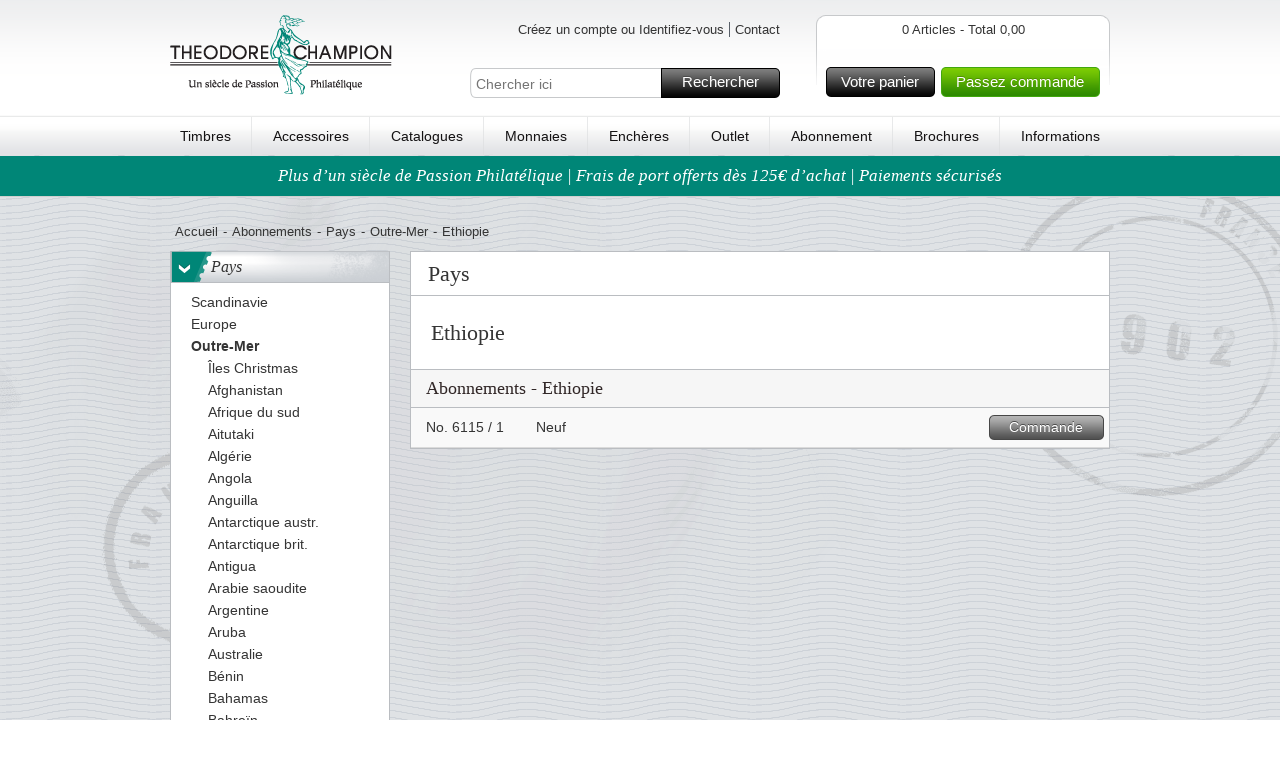

--- FILE ---
content_type: text/html; charset=utf-8
request_url: https://www.theodorechampion.fr/pays/outre-mer/ethiopie
body_size: 19949
content:

<!DOCTYPE HTML>
<!--[if IE 6]>    <html lang="en-us" class="ie6"> <![endif]-->
<!--[if IE 7]>    <html lang="en-us" class="ie7"> <![endif]-->
<!--[if IE 8]>    <html lang="en-us" class="ie8"> <![endif]-->
<!--[if IE 9]>    <html lang="en-us" class="ie9"> <![endif]-->
<!--[if IE]>    <html lang="en-us" class="ie"> <![endif]-->
<!--[if gt IE 8]><!--> <html xmlns="http://www.w3.org/1999/xhtml" class="no-js"> <!--<![endif]-->
<head>      
    <script src="https://static.klaviyo.com/onsite/js/klaviyo.js?company_id=SETjAR" async></script>
    <script>
        window._klOnsite = window._klOnsite || [];
    </script>

    <meta name="viewport" content="width=device-width, initial-scale=1, maximum-scale=1, user-scalable=0">  
    <title></title>
    <meta http-equiv="X-UA-Compatible" content="IE=Edge"> 
    <meta http-equiv="Content-Type" content="text/html; charset=utf-8">  
    <meta name="language" content="fr-FR" />
    <meta name="Description" content="" />
    <meta name="Keywords" content="" /> 
    <meta name="robots" content="" /> 


    <link rel="shortcut icon" href="https://www.theodorechampion.fr//Public/gfx/fra-favicon.ico"/>  
    <link rel="address bar icon" href="https://www.theodorechampion.fr//Public/gfx/fra-favicon.ico" />
    <link rel="icon" type="image/vnd.microsoft.icon" href="https://www.theodorechampion.fr//Public/gfx/fra-favicon.ico" />
    <link rel="icon" type="image/png" href="https://www.theodorechampion.fr//Public/gfx/fra-favicon.ico" />

    

    <script language="javascript">
        if (hLib == undefined) var hLib = {};    
        if(hLib.retrieveSiteRoot==undefined){hLib.retrieveSiteRoot=function(){var objScripts=document.getElementsByTagName("head")[0].getElementsByTagName("script");for(i=0;i<objScripts.length;i++){var strSrc=objScripts[i].src;if(strSrc.indexOf("hLib.siteRoot.js")!=-1){var parts=strSrc.split('/');var strSiteRoot="";for(i=0;i<parts.length;i++){strSiteRoot+=parts[i]+"/";if(parts[i]=="js")return strSiteRoot+"../";else if(parts[i]=="Public")return strSiteRoot+"../"}}}
            return""}}
        if (hLib.strSiteRoot == undefined) { hLib.strSiteRoot = hLib.retrieveSiteRoot(); }
    </script>
    <link rel="stylesheet" type="text/css" href="/Nordfrim.axd/css/-1870474793/"/>   
    <link rel="stylesheet" type="text/css" href="/Nordfrim.axd/cssPrint/642874718/" media="print"/>
    
    <script type="text/javascript" src="/Nordfrim.axd/js/-1293424643/"></script>  
    <script language="javascript">
        nordfrim.options.languageCode = 'fr-FR';
        nordfrim.options.miniBasketUrl = '/hkb/Basket/MiniBasket';
        nordfrim.options.basketUrl = '/hkb/Basket/BasketContent';
        nordfrim.options.updateBasketItemUrl = '/hkb/Basket/UpdateBasketItem';
        nordfrim.options.deleteBasketItemUrl = '/hkb/Basket/DeleteBasketItem';
        nordfrim.options.dontShowBasketPopup = false;
        _search.url.quickSearch = 'https://www.theodorechampion.fr/recherche-rapide';
        _search.url.searchPage = 'https://www.theodorechampion.fr/rechercher';
        
    </script>
    <script type="text/javascript" language="javascript">
        var _gaq = _gaq || [];

        _gaq.push(['_setAccount', 'UA-34419806-5']);
                _gaq.push(['_setDomainName', 'theodorechampion.fr']);
        _gaq.push(['_setAllowLinker', true]);
        _gaq.push(['_trackPageview'], ['_trackPageLoadTime']);

        (function () {
            var ga = document.createElement('script'); ga.type = 'text/javascript'; ga.async = true;
            ga.src = ('https:' == document.location.protocol ? 'https://ssl' : 'http://www') + '.google-analytics.com/ga.js';
            var s = document.getElementsByTagName('script')[0]; s.parentNode.insertBefore(ga, s);
        })();

        function virtualPageView(url) {
            _gaq.push(['_setAccount', 'UA-34419806-5']);
               _gaq.push(['_setDomainName', 'theodorechampion.fr']);
           
            _gaq.push(['_trackPageview', url]);
            if (window.console) console.log("tracked virtual page " + url);
        }
    </script>    
		<!-- Google Tag Manager -->
		<script>(function(w,d,s,l,i){w[l]=w[l]||[];w[l].push({'gtm.start':
		new Date().getTime(),event:'gtm.js'});var f=d.getElementsByTagName(s)[0],
		j=d.createElement(s),dl=l!='dataLayer'?'&l='+l:'';j.async=true;j.src=
		'https://www.googletagmanager.com/gtm.js?id='+i+dl;f.parentNode.insertBefore(j,f);
		})(window,document,'script','dataLayer','GTM-WQCN29X');</script>
		<!-- End Google Tag Manager -->
		<!-- Google Tag Manager (noscript) -->
		<noscript><iframe src="https://www.googletagmanager.com/ns.html?id=GTM-WQCN29X"
		height="0" width="0" style="display:none;visibility:hidden"></iframe></noscript>
		<!-- End Google Tag Manager (noscript) -->

    <script type = 'text/javascript' >
        var appInsights=window.appInsights||function(config)
        {
            function r(config){ t[config] = function(){ var i = arguments; t.queue.push(function(){ t[config].apply(t, i)})} }
            var t = { config:config},u=document,e=window,o='script',s=u.createElement(o),i,f;for(s.src=config.url||'//az416426.vo.msecnd.net/scripts/a/ai.0.js',u.getElementsByTagName(o)[0].parentNode.appendChild(s),t.cookie=u.cookie,t.queue=[],i=['Event','Exception','Metric','PageView','Trace','Ajax'];i.length;)r('track'+i.pop());return r('setAuthenticatedUserContext'),r('clearAuthenticatedUserContext'),config.disableExceptionTracking||(i='onerror',r('_'+i),f=e[i],e[i]=function(config, r, u, e, o) { var s = f && f(config, r, u, e, o); return s !== !0 && t['_' + i](config, r, u, e, o),s}),t
        }({
            instrumentationKey: "5011111d-3e87-46f7-9544-67f47768bdaf"
        });
        
        window.appInsights=appInsights;
        appInsights.trackPageView();
    </script>
</head>
<body class="lanFra pages mysubscription subscriptpage">

    <div id="jsWrapper" class="wrapper">
        <div class="bodybgwrap view" id="jsContent">
            <div id="headerwide">
                <div class="header container_12 clearfix">
                    <div class="headerTop grid_12">
                        <div id="jsMobileMenu" class="headerMobileMenu"><span class="headerMobileMenuIcon"></span></div>
                        <div id="jsMobileSearch" class="headerMobileSearch"><span class="headerMobileSearchIcon"></span></div>
                        <div class="logo fLeft"><a href="https://www.theodorechampion.fr"><img src="https://images.nordfrim.dk/0/5.png@p0x0-q85-M300x90.png" alt="Theodore Champion S.A." /></a></div>
                        <div class="headerWrap fLeft">
                            <div class="languageWrap clearfix">
<ul class="userMenuList blockList fRight">
    <li class="navItem first">
<a class="loginbtn jsLoginbtn navLink" href="/hkb/Customer/LoginOrCreate?Area=&amp;returnUrl=https%3A%2F%2Fwww.theodorechampion.fr%2Fpays%2Foutre-mer%2Fethiopie">Cr&#233;ez un compte ou Identifiez-vous</a>    </li>
        <li class="navItem"><a class="navLink" href="https://www.theodorechampion.fr/informations/contact">Contact</a></li>
</ul>
                            </div>
                            <div id="topFilter" class="searchingMobile">
                                <div class="searchWrap clearfix">
                                    <input type="text" id="Search" name="Search" placeholder="Chercher ici" />
                                    <a href="#" id="SearchButton" class="buttonSpecialMedium buttonMedium">Rechercher<span></span></a>
                                </div>
                                <div class="closeSearching"><a href="#" id="closeSearching" class="buttonSmall">Annuler<span></span></a></div>
                            </div>
                        </div>
                        <div id="divMiniBasket">
<div class="headerBasketWrap fRight">
    <div class="fRight">
        <div class="basketContentLeft">
        </div>
        <div class="basketContent">           
            <div class="basketAmount clearfix">
                0 Articles - Total 0,00</div>
            
            <div class="basketfreight clearfix">
            </div>
            <div class="basketButtonsWrap fLeft">
                <a class="gotobasket buttonMedium fLeft" href="/panier">Votre panier<span></span></a>
                <a class="gotocheckout buttonMediumGreen fLeft" href="/caisse">Passez commande<span></span></a>
            </div>
            
        </div>
        <div class="basketContentRight">
        </div>
    </div>  
</div>
<div class="headerBasketWrapMobile"><a href="/panier"><span class="basketContentIcon"></span><span class="basketContentQuantity">0</span></a></div>                        </div>
                    </div>
                    <div class="menu grid_12">                       
                        <ul class="menuList">
                                <li><a href="https://www.theodorechampion.fr/timbres">Timbres</a></li>
                                    <li><span class="vLine">|</span></li>
                                <li><a href="https://www.theodorechampion.fr/accessoires">Accessoires</a></li>
                                    <li><span class="vLine">|</span></li>
                                <li><a href="https://www.theodorechampion.fr/cataloques/nouveaux-catalogues">Catalogues</a></li>
                                    <li><span class="vLine">|</span></li>
                                <li><a href="https://www.theodorechampion.fr/monnaies">Monnaies</a></li>
                                    <li><span class="vLine">|</span></li>
                                <li><a href="https://www.theodorechampion.fr/acheter-aux-encheres">Ench&#232;res</a></li>
                                    <li><span class="vLine">|</span></li>
                                <li><a href="https://www.theodorechampion.fr/outlet/outlet">Outlet</a></li>
                                    <li><span class="vLine">|</span></li>
                                <li><a href="https://www.theodorechampion.fr/abonnements">Abonnement</a></li>
                                    <li><span class="vLine">|</span></li>
                                <li><a href="https://www.theodorechampion.fr/brochures-0">Brochures</a></li>
                                    <li><span class="vLine">|</span></li>
                                <li><a href="https://www.theodorechampion.fr/informations">Informations</a></li>
                            <li class="cupon"><a href="/panier?focus=QuickBuy">Ordre au panier</a></li>
                        </ul>
                        <span class="justifyFix"></span>
                    </div>
                </div>               

    <div class="uspBannerTop clearfix special">
            <a href="https://www.theodorechampion.fr/informations/livraison-et-retours">Plus d’un si&#232;cle de Passion Philat&#233;lique | Frais de port offerts d&#232;s 125€ d’achat | Paiements s&#233;curis&#233;s</a>
    </div>
            </div>
            <div class="content container_12 clearfix">
                <div class="grid_12_ff">
                    <div class="grid_12 hideOnMobile">
    <div class="breadcrumb clearfix">
        <ul class="blockList">
            <li><a href="https://www.theodorechampion.fr/">Accueil</a></li>
            <li class="divide">-</li>
            <li><a href="https://www.theodorechampion.fr/abonnements">Abonnements</a></li>
                <li class="divide">-</li><li><a href="https://www.theodorechampion.fr/pays">Pays</a></li>
                <li class="divide">-</li><li><a href="https://www.theodorechampion.fr/pays/outre-mer">Outre-Mer</a></li>
                <li class="divide">-</li><li>Ethiopie</li>
        </ul>
    </div>
</div>
<div class="grid_3 hideOnMobile">   
    <div class="menuFilter">
        <ul class="level1 plainList">
            <li>
                <h3 class="headline">
                    <a href="https://www.theodorechampion.fr/pays" class="showhideArrow">></a>Pays
                </h3>
                <ul class="plainList">
                        <li class="">
                            <a href="https://www.theodorechampion.fr/pays/scandinavie"><span class="arrow"></span><span class="text">Scandinavie</span></a>
                        </li>
                        <li class="">
                            <a href="https://www.theodorechampion.fr/pays/europe"><span class="arrow"></span><span class="text">Europe</span></a>
                        </li>
                        <li class="childselected">
                            <a href="https://www.theodorechampion.fr/pays/outre-mer"><span class="arrow"></span><span class="text">Outre-Mer</span></a>
                        <ul class="plainList">
                                        <li class="">
                                            <a href="https://www.theodorechampion.fr/pays/outre-mer/christmas-isl"><span class="arrow"></span><span class="text">&#206;les Christmas</span></a>
                                        </li>
                                        <li class="">
                                            <a href="https://www.theodorechampion.fr/pays/outre-mer/afghanistan"><span class="arrow"></span><span class="text">Afghanistan</span></a>
                                        </li>
                                        <li class="">
                                            <a href="https://www.theodorechampion.fr/pays/outre-mer/afrique-du-sud"><span class="arrow"></span><span class="text">Afrique du sud</span></a>
                                        </li>
                                        <li class="">
                                            <a href="https://www.theodorechampion.fr/pays/outre-mer/aitutaki"><span class="arrow"></span><span class="text">Aitutaki</span></a>
                                        </li>
                                        <li class="">
                                            <a href="https://www.theodorechampion.fr/pays/outre-mer/algerie"><span class="arrow"></span><span class="text">Alg&#233;rie</span></a>
                                        </li>
                                        <li class="">
                                            <a href="https://www.theodorechampion.fr/pays/outre-mer/angola"><span class="arrow"></span><span class="text">Angola</span></a>
                                        </li>
                                        <li class="">
                                            <a href="https://www.theodorechampion.fr/pays/outre-mer/anguilla"><span class="arrow"></span><span class="text">Anguilla</span></a>
                                        </li>
                                        <li class="">
                                            <a href="https://www.theodorechampion.fr/pays/outre-mer/antarctique-austr"><span class="arrow"></span><span class="text">Antarctique austr.</span></a>
                                        </li>
                                        <li class="">
                                            <a href="https://www.theodorechampion.fr/pays/outre-mer/antarctique-brit"><span class="arrow"></span><span class="text">Antarctique brit.</span></a>
                                        </li>
                                        <li class="">
                                            <a href="https://www.theodorechampion.fr/pays/outre-mer/antigua"><span class="arrow"></span><span class="text">Antigua</span></a>
                                        </li>
                                        <li class="">
                                            <a href="https://www.theodorechampion.fr/pays/outre-mer/arabie-saoudite"><span class="arrow"></span><span class="text">Arabie saoudite</span></a>
                                        </li>
                                        <li class="">
                                            <a href="https://www.theodorechampion.fr/pays/outre-mer/argentina-0"><span class="arrow"></span><span class="text">Argentine</span></a>
                                        </li>
                                        <li class="">
                                            <a href="https://www.theodorechampion.fr/pays/outre-mer/aruba"><span class="arrow"></span><span class="text">Aruba</span></a>
                                        </li>
                                        <li class="">
                                            <a href="https://www.theodorechampion.fr/pays/outre-mer/australie"><span class="arrow"></span><span class="text">Australie</span></a>
                                        </li>
                                        <li class="">
                                            <a href="https://www.theodorechampion.fr/pays/outre-mer/bnin"><span class="arrow"></span><span class="text">B&#233;nin</span></a>
                                        </li>
                                        <li class="">
                                            <a href="https://www.theodorechampion.fr/pays/outre-mer/bahamas"><span class="arrow"></span><span class="text">Bahamas</span></a>
                                        </li>
                                        <li class="">
                                            <a href="https://www.theodorechampion.fr/pays/outre-mer/bahrain"><span class="arrow"></span><span class="text">Bahre&#239;n</span></a>
                                        </li>
                                        <li class="">
                                            <a href="https://www.theodorechampion.fr/pays/outre-mer/bangladesh"><span class="arrow"></span><span class="text">Bangladesh</span></a>
                                        </li>
                                        <li class="">
                                            <a href="https://www.theodorechampion.fr/pays/outre-mer/barbades"><span class="arrow"></span><span class="text">Barbade</span></a>
                                        </li>
                                        <li class="">
                                            <a href="https://www.theodorechampion.fr/pays/outre-mer/bolivie"><span class="arrow"></span><span class="text">Bolivie</span></a>
                                        </li>
                                        <li class="">
                                            <a href="https://www.theodorechampion.fr/pays/outre-mer/botswana"><span class="arrow"></span><span class="text">Botswana</span></a>
                                        </li>
                                        <li class="">
                                            <a href="https://www.theodorechampion.fr/pays/outre-mer/bresil"><span class="arrow"></span><span class="text">Br&#233;sil</span></a>
                                        </li>
                                        <li class="">
                                            <a href="https://www.theodorechampion.fr/pays/outre-mer/brunei"><span class="arrow"></span><span class="text">Brunei</span></a>
                                        </li>
                                        <li class="">
                                            <a href="https://www.theodorechampion.fr/pays/outre-mer/burkina-faso"><span class="arrow"></span><span class="text">Burkina Faso</span></a>
                                        </li>
                                        <li class="">
                                            <a href="https://www.theodorechampion.fr/pays/outre-mer/burundi"><span class="arrow"></span><span class="text">Burundi</span></a>
                                        </li>
                                        <li class="">
                                            <a href="https://www.theodorechampion.fr/pays/outre-mer/cambodge"><span class="arrow"></span><span class="text">Cambodge</span></a>
                                        </li>
                                        <li class="">
                                            <a href="https://www.theodorechampion.fr/pays/outre-mer/cameroun"><span class="arrow"></span><span class="text">Cameroun</span></a>
                                        </li>
                                        <li class="">
                                            <a href="https://www.theodorechampion.fr/pays/outre-mer/canada"><span class="arrow"></span><span class="text">Canada</span></a>
                                        </li>
                                        <li class="">
                                            <a href="https://www.theodorechampion.fr/pays/outre-mer/chili"><span class="arrow"></span><span class="text">Chili</span></a>
                                        </li>
                                        <li class="">
                                            <a href="https://www.theodorechampion.fr/pays/outre-mer/chine"><span class="arrow"></span><span class="text">Chine</span></a>
                                        </li>
                                        <li class="">
                                            <a href="https://www.theodorechampion.fr/pays/outre-mer/colombie"><span class="arrow"></span><span class="text">Colombie</span></a>
                                        </li>
                                        <li class="">
                                            <a href="https://www.theodorechampion.fr/pays/outre-mer/comores"><span class="arrow"></span><span class="text">Comores</span></a>
                                        </li>
                                        <li class="">
                                            <a href="https://www.theodorechampion.fr/pays/outre-mer/congo"><span class="arrow"></span><span class="text">Congo</span></a>
                                        </li>
                                        <li class="">
                                            <a href="https://www.theodorechampion.fr/pays/outre-mer/coree-du-nord"><span class="arrow"></span><span class="text">Cor&#233;e du Nord</span></a>
                                        </li>
                                        <li class="">
                                            <a href="https://www.theodorechampion.fr/pays/outre-mer/coree-du-sud"><span class="arrow"></span><span class="text">Cor&#233;e du Sud</span></a>
                                        </li>
                                        <li class="">
                                            <a href="https://www.theodorechampion.fr/pays/outre-mer/costa-rica"><span class="arrow"></span><span class="text">Costa Rica</span></a>
                                        </li>
                                        <li class="">
                                            <a href="https://www.theodorechampion.fr/pays/outre-mer/cuba"><span class="arrow"></span><span class="text">Cuba</span></a>
                                        </li>
                                        <li class="">
                                            <a href="https://www.theodorechampion.fr/pays/outre-mer/curacao"><span class="arrow"></span><span class="text">Curacao</span></a>
                                        </li>
                                        <li class="">
                                            <a href="https://www.theodorechampion.fr/pays/outre-mer/cote-divoire"><span class="arrow"></span><span class="text">C&#244;te d&#39;Ivoire</span></a>
                                        </li>
                                        <li class="">
                                            <a href="https://www.theodorechampion.fr/pays/outre-mer/djibouti"><span class="arrow"></span><span class="text">Djibouti</span></a>
                                        </li>
                                        <li class="">
                                            <a href="https://www.theodorechampion.fr/pays/outre-mer/egypte"><span class="arrow"></span><span class="text">Egypte</span></a>
                                        </li>
                                        <li class="">
                                            <a href="https://www.theodorechampion.fr/pays/outre-mer/emirats-arabes-unis"><span class="arrow"></span><span class="text">Emirats Arabes Unis</span></a>
                                        </li>
                                        <li class="">
                                            <a href="https://www.theodorechampion.fr/pays/outre-mer/equateur"><span class="arrow"></span><span class="text">Equateur</span></a>
                                        </li>
                                        <li class="">
                                            <a href="https://www.theodorechampion.fr/pays/outre-mer/erythree"><span class="arrow"></span><span class="text">Erythree</span></a>
                                        </li>
                                        <li class="">
                                            <a href="https://www.theodorechampion.fr/pays/outre-mer/etats-unis"><span class="arrow"></span><span class="text">Etats-Unis</span></a>
                                        </li>
                                        <li class="selected">
                                            <a href="https://www.theodorechampion.fr/pays/outre-mer/ethiopie"><span class="arrow"></span><span class="text">Ethiopie</span></a>
                                        </li>
                                        <li class="">
                                            <a href="https://www.theodorechampion.fr/pays/outre-mer/gabon"><span class="arrow"></span><span class="text">Gabon</span></a>
                                        </li>
                                        <li class="">
                                            <a href="https://www.theodorechampion.fr/pays/outre-mer/gambie"><span class="arrow"></span><span class="text">Gambie</span></a>
                                        </li>
                                        <li class="">
                                            <a href="https://www.theodorechampion.fr/pays/outre-mer/georgie-du-sud"><span class="arrow"></span><span class="text">Georgie du sud</span></a>
                                        </li>
                                        <li class="">
                                            <a href="https://www.theodorechampion.fr/pays/outre-mer/ghana"><span class="arrow"></span><span class="text">Ghana</span></a>
                                        </li>
                                        <li class="">
                                            <a href="https://www.theodorechampion.fr/pays/outre-mer/grenade"><span class="arrow"></span><span class="text">Grenade</span></a>
                                        </li>
                                        <li class="">
                                            <a href="https://www.theodorechampion.fr/pays/outre-mer/grenade-grenadines"><span class="arrow"></span><span class="text">Grenade Grenadines</span></a>
                                        </li>
                                        <li class="">
                                            <a href="https://www.theodorechampion.fr/pays/outre-mer/guatemala"><span class="arrow"></span><span class="text">Guatemala</span></a>
                                        </li>
                                        <li class="">
                                            <a href="https://www.theodorechampion.fr/pays/outre-mer/guinee-equatoriale"><span class="arrow"></span><span class="text">Guin&#233;e &#233;quatoriale</span></a>
                                        </li>
                                        <li class="">
                                            <a href="https://www.theodorechampion.fr/pays/outre-mer/guinee-bissau"><span class="arrow"></span><span class="text">Guin&#233;e bissau</span></a>
                                        </li>
                                        <li class="">
                                            <a href="https://www.theodorechampion.fr/pays/outre-mer/guyane"><span class="arrow"></span><span class="text">Guyane</span></a>
                                        </li>
                                        <li class="">
                                            <a href="https://www.theodorechampion.fr/pays/outre-mer/haiti"><span class="arrow"></span><span class="text">Ha&#239;ti</span></a>
                                        </li>
                                        <li class="">
                                            <a href="https://www.theodorechampion.fr/pays/outre-mer/honduras"><span class="arrow"></span><span class="text">Honduras</span></a>
                                        </li>
                                        <li class="">
                                            <a href="https://www.theodorechampion.fr/pays/outre-mer/hong-kong"><span class="arrow"></span><span class="text">Hong Kong</span></a>
                                        </li>
                                        <li class="">
                                            <a href="https://www.theodorechampion.fr/pays/outre-mer/ile-ascension"><span class="arrow"></span><span class="text">Ile de l&#39;Ascension</span></a>
                                        </li>
                                        <li class="">
                                            <a href="https://www.theodorechampion.fr/pays/outre-mer/ile-maurice"><span class="arrow"></span><span class="text">Ile Maurice</span></a>
                                        </li>
                                        <li class="">
                                            <a href="https://www.theodorechampion.fr/pays/outre-mer/iles-cayman"><span class="arrow"></span><span class="text">Iles Ca&#239;man</span></a>
                                        </li>
                                        <li class="">
                                            <a href="https://www.theodorechampion.fr/pays/outre-mer/ile-caicos"><span class="arrow"></span><span class="text">Iles Caicos</span></a>
                                        </li>
                                        <li class="">
                                            <a href="https://www.theodorechampion.fr/pays/outre-mer/iles-cocos"><span class="arrow"></span><span class="text">Iles Cocos (Keeling)</span></a>
                                        </li>
                                        <li class="">
                                            <a href="https://www.theodorechampion.fr/pays/outre-mer/iles-cook"><span class="arrow"></span><span class="text">Iles Cook</span></a>
                                        </li>
                                        <li class="">
                                            <a href="https://www.theodorechampion.fr/pays/outre-mer/iles-falkland"><span class="arrow"></span><span class="text">Iles Falkland</span></a>
                                        </li>
                                        <li class="">
                                            <a href="https://www.theodorechampion.fr/pays/outre-mer/iles-fidji"><span class="arrow"></span><span class="text">Iles Fidji</span></a>
                                        </li>
                                        <li class="">
                                            <a href="https://www.theodorechampion.fr/pays/outre-mer/iles-maldives"><span class="arrow"></span><span class="text">Iles Maldives</span></a>
                                        </li>
                                        <li class="">
                                            <a href="https://www.theodorechampion.fr/pays/outre-mer/iles-marshall"><span class="arrow"></span><span class="text">Iles Marshall</span></a>
                                        </li>
                                        <li class="">
                                            <a href="https://www.theodorechampion.fr/pays/outre-mer/iles-pitcairn"><span class="arrow"></span><span class="text">Iles Pitcairn</span></a>
                                        </li>
                                        <li class="">
                                            <a href="https://www.theodorechampion.fr/pays/outre-mer/iles-salomon"><span class="arrow"></span><span class="text">Iles Salomon</span></a>
                                        </li>
                                        <li class="">
                                            <a href="https://www.theodorechampion.fr/pays/outre-mer/iles-vierges"><span class="arrow"></span><span class="text">Iles Vierges</span></a>
                                        </li>
                                        <li class="">
                                            <a href="https://www.theodorechampion.fr/pays/outre-mer/inde"><span class="arrow"></span><span class="text">Inde</span></a>
                                        </li>
                                        <li class="">
                                            <a href="https://www.theodorechampion.fr/pays/outre-mer/indonesie"><span class="arrow"></span><span class="text">Indonesie</span></a>
                                        </li>
                                        <li class="">
                                            <a href="https://www.theodorechampion.fr/pays/outre-mer/iraq"><span class="arrow"></span><span class="text">Irak</span></a>
                                        </li>
                                        <li class="">
                                            <a href="https://www.theodorechampion.fr/pays/outre-mer/iran"><span class="arrow"></span><span class="text">Iran</span></a>
                                        </li>
                                        <li class="">
                                            <a href="https://www.theodorechampion.fr/pays/europe/israel"><span class="arrow"></span><span class="text">Isra&#235;l</span></a>
                                        </li>
                                        <li class="">
                                            <a href="https://www.theodorechampion.fr/pays/outre-mer/jamaique"><span class="arrow"></span><span class="text">Jamaique</span></a>
                                        </li>
                                        <li class="">
                                            <a href="https://www.theodorechampion.fr/pays/outre-mer/japon"><span class="arrow"></span><span class="text">Japon</span></a>
                                        </li>
                                        <li class="">
                                            <a href="https://www.theodorechampion.fr/pays/outre-mer/jordanie"><span class="arrow"></span><span class="text">Jordanie</span></a>
                                        </li>
                                        <li class="">
                                            <a href="https://www.theodorechampion.fr/pays/outre-mer/kenya"><span class="arrow"></span><span class="text">Kenya</span></a>
                                        </li>
                                        <li class="">
                                            <a href="https://www.theodorechampion.fr/pays/outre-mer/kiribati"><span class="arrow"></span><span class="text">Kiribati</span></a>
                                        </li>
                                        <li class="">
                                            <a href="https://www.theodorechampion.fr/pays/outre-mer/koweit"><span class="arrow"></span><span class="text">Koweit</span></a>
                                        </li>
                                        <li class="">
                                            <a href="https://www.theodorechampion.fr/pays/outre-mer/laos"><span class="arrow"></span><span class="text">Laos</span></a>
                                        </li>
                                        <li class="">
                                            <a href="https://www.theodorechampion.fr/pays/outre-mer/lesotho"><span class="arrow"></span><span class="text">Lesotho</span></a>
                                        </li>
                                        <li class="">
                                            <a href="https://www.theodorechampion.fr/pays/outre-mer/liban"><span class="arrow"></span><span class="text">Liban</span></a>
                                        </li>
                                        <li class="">
                                            <a href="https://www.theodorechampion.fr/pays/outre-mer/liberia"><span class="arrow"></span><span class="text">Liberia</span></a>
                                        </li>
                                        <li class="">
                                            <a href="https://www.theodorechampion.fr/pays/outre-mer/libye"><span class="arrow"></span><span class="text">Libye</span></a>
                                        </li>
                                        <li class="">
                                            <a href="https://www.theodorechampion.fr/pays/outre-mer/macau"><span class="arrow"></span><span class="text">Macao</span></a>
                                        </li>
                                        <li class="">
                                            <a href="https://www.theodorechampion.fr/pays/outre-mer/madagascar"><span class="arrow"></span><span class="text">Madagascar</span></a>
                                        </li>
                                        <li class="">
                                            <a href="https://www.theodorechampion.fr/pays/outre-mer/malaisie"><span class="arrow"></span><span class="text">Malaisie</span></a>
                                        </li>
                                        <li class="">
                                            <a href="https://www.theodorechampion.fr/pays/outre-mer/malawi"><span class="arrow"></span><span class="text">Malawi</span></a>
                                        </li>
                                        <li class="">
                                            <a href="https://www.theodorechampion.fr/pays/outre-mer/mali"><span class="arrow"></span><span class="text">Mali</span></a>
                                        </li>
                                        <li class="">
                                            <a href="https://www.theodorechampion.fr/pays/outre-mer/maroc"><span class="arrow"></span><span class="text">Maroc</span></a>
                                        </li>
                                        <li class="">
                                            <a href="https://www.theodorechampion.fr/pays/outre-mer/mauritanie"><span class="arrow"></span><span class="text">Mauritanie</span></a>
                                        </li>
                                        <li class="">
                                            <a href="https://www.theodorechampion.fr/pays/outre-mer/mexique"><span class="arrow"></span><span class="text">Mexique</span></a>
                                        </li>
                                        <li class="">
                                            <a href="https://www.theodorechampion.fr/pays/outre-mer/micronesie"><span class="arrow"></span><span class="text">Micron&#233;sie</span></a>
                                        </li>
                                        <li class="">
                                            <a href="https://www.theodorechampion.fr/pays/outre-mer/mongolie"><span class="arrow"></span><span class="text">Mongolie</span></a>
                                        </li>
                                        <li class="">
                                            <a href="https://www.theodorechampion.fr/pays/outre-mer/montserrat"><span class="arrow"></span><span class="text">Montserrat</span></a>
                                        </li>
                                        <li class="">
                                            <a href="https://www.theodorechampion.fr/pays/outre-mer/mozambique"><span class="arrow"></span><span class="text">Mozambique</span></a>
                                        </li>
                                        <li class="">
                                            <a href="https://www.theodorechampion.fr/pays/outre-mer/myanmar"><span class="arrow"></span><span class="text">Myanmar / Birmanie</span></a>
                                        </li>
                                        <li class="">
                                            <a href="https://www.theodorechampion.fr/pays/outre-mer/nepal"><span class="arrow"></span><span class="text">N&#233;pal</span></a>
                                        </li>
                                        <li class="">
                                            <a href="https://www.theodorechampion.fr/pays/outre-mer/namibie"><span class="arrow"></span><span class="text">Namibie</span></a>
                                        </li>
                                        <li class="">
                                            <a href="https://www.theodorechampion.fr/pays/outre-mer/nauru"><span class="arrow"></span><span class="text">Nauru</span></a>
                                        </li>
                                        <li class="">
                                            <a href="https://www.theodorechampion.fr/pays/outre-mer/nevis"><span class="arrow"></span><span class="text">Nevis</span></a>
                                        </li>
                                        <li class="">
                                            <a href="https://www.theodorechampion.fr/pays/outre-mer/nicaragua"><span class="arrow"></span><span class="text">Nicaragua</span></a>
                                        </li>
                                        <li class="">
                                            <a href="https://www.theodorechampion.fr/pays/outre-mer/nigeria"><span class="arrow"></span><span class="text">Nig&#233;ria</span></a>
                                        </li>
                                        <li class="">
                                            <a href="https://www.theodorechampion.fr/pays/outre-mer/niger"><span class="arrow"></span><span class="text">Niger</span></a>
                                        </li>
                                        <li class="">
                                            <a href="https://www.theodorechampion.fr/pays/outre-mer/niuafoou"><span class="arrow"></span><span class="text">Niuafo&#39;ou</span></a>
                                        </li>
                                        <li class="">
                                            <a href="https://www.theodorechampion.fr/pays/outre-mer/niue"><span class="arrow"></span><span class="text">Niue</span></a>
                                        </li>
                                        <li class="">
                                            <a href="https://www.theodorechampion.fr/pays/outre-mer/norfolk"><span class="arrow"></span><span class="text">Norfolk</span></a>
                                        </li>
                                        <li class="">
                                            <a href="https://www.theodorechampion.fr/pays/outre-mer/nouvelle-caldonie"><span class="arrow"></span><span class="text">Nouvelle Cal&#233;donie</span></a>
                                        </li>
                                        <li class="">
                                            <a href="https://www.theodorechampion.fr/pays/outre-mer/nouvelle-zlande"><span class="arrow"></span><span class="text">Nouvelle-Z&#233;lande</span></a>
                                        </li>
                                        <li class="">
                                            <a href="https://www.theodorechampion.fr/pays/outre-mer/ocean-indien"><span class="arrow"></span><span class="text">Oc&#233;an indien</span></a>
                                        </li>
                                        <li class="">
                                            <a href="https://www.theodorechampion.fr/pays/outre-mer/oman"><span class="arrow"></span><span class="text">Oman</span></a>
                                        </li>
                                        <li class="">
                                            <a href="https://www.theodorechampion.fr/pays/outre-mer/ouganda"><span class="arrow"></span><span class="text">Ouganda</span></a>
                                        </li>
                                        <li class="">
                                            <a href="https://www.theodorechampion.fr/pays/outre-mer/onu-new-york"><span class="arrow"></span><span class="text">ONU - New York</span></a>
                                        </li>
                                        <li class="">
                                            <a href="https://www.theodorechampion.fr/pays/outre-mer/pakistan-0"><span class="arrow"></span><span class="text">Pakistan</span></a>
                                        </li>
                                        <li class="">
                                            <a href="https://www.theodorechampion.fr/pays/outre-mer/palstine"><span class="arrow"></span><span class="text">Pal&#233;stine</span></a>
                                        </li>
                                        <li class="">
                                            <a href="https://www.theodorechampion.fr/pays/outre-mer/palau"><span class="arrow"></span><span class="text">Palau</span></a>
                                        </li>
                                        <li class="">
                                            <a href="https://www.theodorechampion.fr/pays/outre-mer/panama"><span class="arrow"></span><span class="text">Panama</span></a>
                                        </li>
                                        <li class="">
                                            <a href="https://www.theodorechampion.fr/pays/outre-mer/papouasie"><span class="arrow"></span><span class="text">Papouasie</span></a>
                                        </li>
                                        <li class="">
                                            <a href="https://www.theodorechampion.fr/pays/outre-mer/paraguay"><span class="arrow"></span><span class="text">Paraguay</span></a>
                                        </li>
                                        <li class="">
                                            <a href="https://www.theodorechampion.fr/pays/outre-mer/caribbean-netherlands"><span class="arrow"></span><span class="text">Pays-Bas Carib&#233;ens (BES)</span></a>
                                        </li>
                                        <li class="">
                                            <a href="https://www.theodorechampion.fr/pays/outre-mer/penrhyn"><span class="arrow"></span><span class="text">Penrhyn</span></a>
                                        </li>
                                        <li class="">
                                            <a href="https://www.theodorechampion.fr/pays/outre-mer/perou"><span class="arrow"></span><span class="text">Perou</span></a>
                                        </li>
                                        <li class="">
                                            <a href="https://www.theodorechampion.fr/pays/outre-mer/philippines"><span class="arrow"></span><span class="text">Philippines</span></a>
                                        </li>
                                        <li class="">
                                            <a href="https://www.theodorechampion.fr/pays/outre-mer/polynsie"><span class="arrow"></span><span class="text">Polyn&#233;sie</span></a>
                                        </li>
                                        <li class="">
                                            <a href="https://www.theodorechampion.fr/pays/outre-mer/qatar"><span class="arrow"></span><span class="text">Qatar</span></a>
                                        </li>
                                        <li class="">
                                            <a href="https://www.theodorechampion.fr/pays/outre-mer/republique-centrafricaine"><span class="arrow"></span><span class="text">R&#233;publique centrafricaine</span></a>
                                        </li>
                                        <li class="">
                                            <a href="https://www.theodorechampion.fr/pays/outre-mer/ross-dependency"><span class="arrow"></span><span class="text">Ross Dependency</span></a>
                                        </li>
                                        <li class="">
                                            <a href="https://www.theodorechampion.fr/pays/outre-mer/ruanda"><span class="arrow"></span><span class="text">Rwanda</span></a>
                                        </li>
                                        <li class="">
                                            <a href="https://www.theodorechampion.fr/pays/outre-mer/sngal"><span class="arrow"></span><span class="text">S&#233;n&#233;gal</span></a>
                                        </li>
                                        <li class="">
                                            <a href="https://www.theodorechampion.fr/pays/outre-mer/saint-christophe"><span class="arrow"></span><span class="text">Saint Christophe</span></a>
                                        </li>
                                        <li class="">
                                            <a href="https://www.theodorechampion.fr/pays/outre-mer/saint-vincent"><span class="arrow"></span><span class="text">Saint Vincent</span></a>
                                        </li>
                                        <li class="">
                                            <a href="https://www.theodorechampion.fr/pays/outre-mer/st-kitts"><span class="arrow"></span><span class="text">Saint-Christophe</span></a>
                                        </li>
                                        <li class="">
                                            <a href="https://www.theodorechampion.fr/pays/outre-mer/sainte-hlne"><span class="arrow"></span><span class="text">Sainte H&#233;l&#232;ne</span></a>
                                        </li>
                                        <li class="">
                                            <a href="https://www.theodorechampion.fr/pays/outre-mer/sainte-lucie"><span class="arrow"></span><span class="text">Sainte Lucie</span></a>
                                        </li>
                                        <li class="">
                                            <a href="https://www.theodorechampion.fr/pays/outre-mer/salvador"><span class="arrow"></span><span class="text">Salvador</span></a>
                                        </li>
                                        <li class="">
                                            <a href="https://www.theodorechampion.fr/pays/outre-mer/samoa"><span class="arrow"></span><span class="text">Samoa</span></a>
                                        </li>
                                        <li class="">
                                            <a href="https://www.theodorechampion.fr/pays/outre-mer/sao-tome-et-principe"><span class="arrow"></span><span class="text">Sao Tom&#233;-et-Principe</span></a>
                                        </li>
                                        <li class="">
                                            <a href="https://www.theodorechampion.fr/pays/outre-mer/seychelles"><span class="arrow"></span><span class="text">Seychelles</span></a>
                                        </li>
                                        <li class="">
                                            <a href="https://www.theodorechampion.fr/pays/outre-mer/sierra-leone"><span class="arrow"></span><span class="text">Sierra leone</span></a>
                                        </li>
                                        <li class="">
                                            <a href="https://www.theodorechampion.fr/pays/outre-mer/singapour"><span class="arrow"></span><span class="text">Singapour</span></a>
                                        </li>
                                        <li class="">
                                            <a href="https://www.theodorechampion.fr/pays/outre-mer/somalie"><span class="arrow"></span><span class="text">Somalie</span></a>
                                        </li>
                                        <li class="">
                                            <a href="https://www.theodorechampion.fr/pays/outre-mer/soudan"><span class="arrow"></span><span class="text">Soudan</span></a>
                                        </li>
                                        <li class="">
                                            <a href="https://www.theodorechampion.fr/pays/outre-mer/sri-lanka"><span class="arrow"></span><span class="text">Sri lanka</span></a>
                                        </li>
                                        <li class="">
                                            <a href="https://www.theodorechampion.fr/pays/outre-mer/st-pierre-miquelon"><span class="arrow"></span><span class="text">St Pierre &amp; Miquelon</span></a>
                                        </li>
                                        <li class="">
                                            <a href="https://www.theodorechampion.fr/pays/outre-mer/st-vincent-grenades"><span class="arrow"></span><span class="text">St Vincent Grenadines</span></a>
                                        </li>
                                        <li class="">
                                            <a href="https://www.theodorechampion.fr/pays/outre-mer/st-martin"><span class="arrow"></span><span class="text">St. Martin</span></a>
                                        </li>
                                        <li class="">
                                            <a href="https://www.theodorechampion.fr/pays/outre-mer/surinam"><span class="arrow"></span><span class="text">Surinam</span></a>
                                        </li>
                                        <li class="">
                                            <a href="https://www.theodorechampion.fr/pays/outre-mer/swaziland"><span class="arrow"></span><span class="text">Swaziland</span></a>
                                        </li>
                                        <li class="">
                                            <a href="https://www.theodorechampion.fr/pays/outre-mer/syrie"><span class="arrow"></span><span class="text">Syrie</span></a>
                                        </li>
                                        <li class="">
                                            <a href="https://www.theodorechampion.fr/pays/outre-mer/formose"><span class="arrow"></span><span class="text">Ta&#239;wan</span></a>
                                        </li>
                                        <li class="">
                                            <a href="https://www.theodorechampion.fr/pays/outre-mer/tanzanie"><span class="arrow"></span><span class="text">Tanzanie</span></a>
                                        </li>
                                        <li class="">
                                            <a href="https://www.theodorechampion.fr/pays/outre-mer/tchad"><span class="arrow"></span><span class="text">Tchad</span></a>
                                        </li>
                                        <li class="">
                                            <a href="https://www.theodorechampion.fr/pays/outre-mer/antarctiquefr"><span class="arrow"></span><span class="text">TAAF - Terres australes</span></a>
                                        </li>
                                        <li class="">
                                            <a href="https://www.theodorechampion.fr/pays/outre-mer/thailande"><span class="arrow"></span><span class="text">Tha&#239;lande</span></a>
                                        </li>
                                        <li class="">
                                            <a href="https://www.theodorechampion.fr/pays/outre-mer/timor"><span class="arrow"></span><span class="text">Timor</span></a>
                                        </li>
                                        <li class="">
                                            <a href="https://www.theodorechampion.fr/pays/outre-mer/togo"><span class="arrow"></span><span class="text">Togo</span></a>
                                        </li>
                                        <li class="">
                                            <a href="https://www.theodorechampion.fr/pays/outre-mer/tokelau"><span class="arrow"></span><span class="text">Tokelau</span></a>
                                        </li>
                                        <li class="">
                                            <a href="https://www.theodorechampion.fr/pays/outre-mer/tonga"><span class="arrow"></span><span class="text">Tonga</span></a>
                                        </li>
                                        <li class="">
                                            <a href="https://www.theodorechampion.fr/pays/outre-mer/trinite-et-tobago"><span class="arrow"></span><span class="text">Trinit&#233; et tobago</span></a>
                                        </li>
                                        <li class="">
                                            <a href="https://www.theodorechampion.fr/pays/outre-mer/tristan-da-cunha"><span class="arrow"></span><span class="text">Tristan da cunha</span></a>
                                        </li>
                                        <li class="">
                                            <a href="https://www.theodorechampion.fr/pays/outre-mer/tunisie"><span class="arrow"></span><span class="text">Tunisie</span></a>
                                        </li>
                                        <li class="">
                                            <a href="https://www.theodorechampion.fr/pays/outre-mer/turks-et-caiques"><span class="arrow"></span><span class="text">Turks et caiques</span></a>
                                        </li>
                                        <li class="">
                                            <a href="https://www.theodorechampion.fr/pays/outre-mer/tuvalu"><span class="arrow"></span><span class="text">Tuvalu</span></a>
                                        </li>
                                        <li class="">
                                            <a href="https://www.theodorechampion.fr/pays/outre-mer/uruguay"><span class="arrow"></span><span class="text">Uruguay</span></a>
                                        </li>
                                        <li class="">
                                            <a href="https://www.theodorechampion.fr/pays/outre-mer/venezuela"><span class="arrow"></span><span class="text">V&#233;n&#233;zu&#233;la</span></a>
                                        </li>
                                        <li class="">
                                            <a href="https://www.theodorechampion.fr/pays/outre-mer/vanuatu"><span class="arrow"></span><span class="text">Vanuatu</span></a>
                                        </li>
                                        <li class="">
                                            <a href="https://www.theodorechampion.fr/pays/outre-mer/vietnam"><span class="arrow"></span><span class="text">Vietnam</span></a>
                                        </li>
                                        <li class="">
                                            <a href="https://www.theodorechampion.fr/pays/outre-mer/wallis-futuna"><span class="arrow"></span><span class="text">Wallis et Futuna</span></a>
                                        </li>
                                        <li class="">
                                            <a href="https://www.theodorechampion.fr/pays/outre-mer/yemen"><span class="arrow"></span><span class="text">Yemen</span></a>
                                        </li>
                                        <li class="">
                                            <a href="https://www.theodorechampion.fr/pays/outre-mer/zambie"><span class="arrow"></span><span class="text">Zambie</span></a>
                                        </li>
                                        <li class="">
                                            <a href="https://www.theodorechampion.fr/pays/outre-mer/zil-elwagne-sesel"><span class="arrow"></span><span class="text">Zil elwagne sesel</span></a>
                                        </li>
                                        <li class="">
                                            <a href="https://www.theodorechampion.fr/pays/outre-mer/zimbabwe"><span class="arrow"></span><span class="text">Zimbabwe</span></a>
                                        </li>
                        </ul>
                        </li>
                </ul>
            </li>
        </ul>
    </div>
</div>
<div class="grid_9_ff">
    <div class="grid_9">
<div class="pageWrap">
    <span class="article-title">Pays</span>
        <div class="articleWrap">
            <div class="articleContent clearfix">
                    <div class="subTitle">
                        <h1>Ethiopie</h1>
                    </div>
                
            </div>
        </div>
            <h2>Abonnements - Ethiopie </h2>
            <ul id="divSubscriptionList" class="subscriptionList blockList">
                    <li class="clearfix">
                        <div class="col1">No.&nbsp;6115 / 1</div>
                        <div class="col2">Neuf</div>
<form action="/hkb/Basket/UpdateBasketItem" class="submitForm" data-ajax="true" data-ajax-complete="nordfrim.basket.updateBasketsVisuals();" data-ajax-method="POST" data-ajax-success="nordfrim.basket.showAddedToBasketPopup(data);" id="form0" method="post"><input id="subscriptionId" name="subscriptionId" type="hidden" value="1847" />                            <div class="subBtnWrap">
                                <a class="buttonSmall btnSubmit" href="#">Commande<span></span></a>
                            </div>
</form>                    </li>
            </ul>
        <script type="text/javascript">
            nordfrim.setupAjaxForm(jQuery(".subscriptionList"));
        </script>
</div>
    </div>
</div>

                </div>
            </div>
            <div id="footerwide" class="clearfix">
                <div class="footer container_12 clearfix">
<div class="footerWrap grid_12">
            <div class="footCol1 fLeft">
                <h4>Théodore Champion S.A.</h4>
                <ul class="plainList">
                        <li><a href="https://www.theodorechampion.fr/informations/a-propos-de-theodore-champion-sa">A propos de nous</a></li>
                        <li><a href="https://www.theodorechampion.fr/informations/contact">Contact</a></li>
                </ul>
                <div class="dkStampText">En savoir plus...</div>
            </div>
            <div class="footCol2 fLeft">
                <h4>Satisfait ou remboursé</h4>
                <ul class="plainList">
                        <li><a href="https://www.theodorechampion.fr/informations/frais-de-port">Frais De Port</a></li>
                        <li><a href="https://www.theodorechampion.fr/informations/conditions-de-vente">Conditions de Vente</a></li>
                        <li><a href="https://www.theodorechampion.fr/informations/livraison-et-retours">Livraison et retours</a></li>
                        <li><a href="https://www.theodorechampion.fr/informations/paiement">Paiement</a></li>
                </ul>
                <div class="dkStampText"></div>
            </div>
            <div class="footCol3 fLeft">
                <h4>Service clients <br>Tél.: 01 42 46 07 38</h4>
                <ul class="plainList">
                        <li><a href="https://www.theodorechampion.fr/informations/questions-courantes">Questions courantes</a></li>
                        <li><a href="https://www.theodorechampion.fr/cheque-cadeau">Ch&#232;que-cadeau</a></li>
                        <li><a href="https://www.theodorechampion.fr/informations/mentions-legales-et-politique-de-confidentialite">Politique de confidentialit&#233;</a></li>
                </ul>
                <div class="dkStampText"></div>
            </div>
<div class="footCol4 fLeft footerNewsletter">
    <h4>
        <span>Inscrivez-vous maintenant !</span>Newsletter
    </h4>
    <p>Recevez nos promotions</p>

    <a href="#" class="buttonMedium" data-klaviyo-id="TS65Ku">
        Souscrire
        <span></span>
    </a>

        <a href="https://www.theodorechampion.fr/informations/newsletter" class="readmore">En savoir plus</a>
    
</div>
<script type="text/javascript">
    nordfrim.setupAjaxForm(jQuery("div.footerNewsletter"));
</script>
</div>
                    <div class="grid_12 addressTrustPWrap">
                        <div class="addressWrap fLeft">
                            <span>Théodore Champion S.A., 65, rue du Faubourg Saint Denis, Atelier 20, F–75010 PARIS (Siège social) <br>Tél.: 01 42 46 07 38 • E–mail: <a href="mailto:mail@theodorechampion.fr">mail@theodorechampion.fr</a></span>
                        </div>
                        <div class="trustP fRight">
                        </div>
                    </div>
                </div>
            </div>
            <div class="overlay">
                <div class="overlayWrap container_12 clearfix">
                    <div id="quickSearchResult" class="quickSearchResult">
                    </div>
                </div>
            </div>
        </div>
        <div class="navWrap view" id="jsNav">
            <div class="navTop">
                <div class="navSubWrap">
                </div>
                <div class="navTopBack" id="jsNavBackWrap">
                    <a class="buttonSmall" href="/" id="jsNavBack">Retour<span></span></a>
                </div>
            </div>
            <div class="navContent">
                <div class="navListContainer current selected" data-js-level="1">
                    <ul class="navList">                        <li class="navItem"><a class="navLink" href="https://www.theodorechampion.fr/timbres">Timbres<span class="arrow"></span></a>

<div class='navListContainer' data-js-level="2">
    <ul class='navList'>
            <li class="navItem"><a class="navLink" href="https://www.theodorechampion.fr/timbres">Tous les Timbres</a></li>

            <li class="navItem">
                <a class="navLink" href="https://www.theodorechampion.fr/">
                    
                </a>
            </li>
            <li class="navItem">
                <a class="navLink" href="https://www.theodorechampion.fr/timbres/series-et-timbres-classiques">
                    Emissions classiques/modernes
                </a>
            </li>
            <li class="navItem">
                <a class="navLink" href="https://www.theodorechampion.fr/timbres/paquets-de-timbres">
                    Paquets de timbres
                </a>
            </li>
            <li class="navItem">
                <a class="navLink" href="https://www.theodorechampion.fr/timbres/lot-de-doublons">
                    Packets de doublons
                </a>
            </li>
            <li class="navItem">
                <a class="navLink" href="https://www.theodorechampion.fr/timbres/timbres-au-kilo">
                    Timbres au kilo
                </a>
            </li>
            <li class="navItem">
                <a class="navLink" href="https://www.theodorechampion.fr/timbres/nouveautes">
                    Les &#233;missions r&#233;centes
                </a>
            </li>
            <li class="navItem">
                <a class="navLink" href="https://www.theodorechampion.fr/timbres/carton-trouvailles">
                    Carton trouvailles
                </a>
            </li>
            <li class="navItem">
                <a class="navLink" href="https://www.theodorechampion.fr/timbres/collections">
                    Collections
                </a>
            </li>
            <li class="navItem">
                <a class="navLink" href="https://www.theodorechampion.fr/timbres/lots-du-stock">
                    Lots de timbres
                </a>
            </li>
            <li class="navItem">
                <a class="navLink" href="https://www.theodorechampion.fr/timbres/collections-annuelles">
                    Ann&#233;es
                </a>
            </li>
            <li class="navItem">
                <a class="navLink" href="https://www.theodorechampion.fr/timbres/presentation-souvenir">
                    Pr&#233;sentation souvenir
                </a>
            </li>
            <li class="navItem">
                <a class="navLink" href="https://www.theodorechampion.fr/timbres/collections-annuelles-livres">
                    Collections annuelles / livres
                </a>
            </li>
            <li class="navItem">
                <a class="navLink" href="https://www.theodorechampion.fr/timbres/vignettes-de-noel-et-feuilles">
                    Vignettes de No&#235;l et feuilles
                </a>
            </li>
    </ul>
</div>
 </li>
                        <li class="navItem"><a class="navLink" href="https://www.theodorechampion.fr/accessoires">Accessoires<span class="arrow"></span></a>

<div class='navListContainer' data-js-level="2">
    <ul class='navList'>
            <li class="navItem"><a class="navLink" href="https://www.theodorechampion.fr/accessoires">Tous les Accessoires</a></li>

            <li class="navItem">
                <a class="navLink" href="https://www.theodorechampion.fr/accessoires/classeurs">
                    Classeurs
                </a>
            </li>
            <li class="navItem">
                <a class="navLink" href="https://www.theodorechampion.fr/accessoires/albums">
                    Albums
                </a>
            </li>
            <li class="navItem">
                <a class="navLink" href="https://www.theodorechampion.fr/accessoires/albums-pre-imprimes">
                    Albums pr&#233;-imprim&#233;s
                </a>
            </li>
            <li class="navItem">
                <a class="navLink" href="https://www.theodorechampion.fr/accessoires/feuilles-vierges">
                    Feuilles vierges
                </a>
            </li>
            <li class="navItem">
                <a class="navLink" href="https://www.theodorechampion.fr/accessoires/pages-dalbum-pre-imprimes">
                    Feuillet d&#39;album pr&#233;-imprim&#233;es
                </a>
            </li>
            <li class="navItem">
                <a class="navLink" href="https://www.theodorechampion.fr/accessoires/cartes-des-classement-et-pages">
                    Cartes et Pages de classement
                </a>
            </li>
            <li class="navItem">
                <a class="navLink" href="https://www.theodorechampion.fr/accessoires/pochettes">
                    Pochettes
                </a>
            </li>
            <li class="navItem">
                <a class="navLink" href="https://www.theodorechampion.fr/loupes-lampes-et-microscopes">
                    Loupes, lampes et microscopes
                </a>
            </li>
            <li class="navItem">
                <a class="navLink" href="https://www.theodorechampion.fr/accessoires/pinces">
                    Pinces
                </a>
            </li>
            <li class="navItem">
                <a class="navLink" href="https://www.theodorechampion.fr/accessoires/boites-a-monnaies">
                    Mat&#233;riel numismatique
                </a>
            </li>
            <li class="navItem">
                <a class="navLink" href="https://www.theodorechampion.fr/accessoires/pour-le-nouveau-collectionneur">
                    Pour le nouveau collectionneur
                </a>
            </li>
            <li class="navItem">
                <a class="navLink" href="https://www.theodorechampion.fr/accessoires/accessoires-de-bureau">
                    Fournitures de bureau
                </a>
            </li>
            <li class="navItem">
                <a class="navLink" href="https://www.theodorechampion.fr/accessoires/autres">
                    Divers accessoires
                </a>
            </li>
            <li class="navItem">
                <a class="navLink" href="https://www.theodorechampion.fr/accessoires/jeux-de-cartes-a-collectionner">
                    Jeux de cartes &#224; collectionner
                </a>
            </li>
    </ul>
</div>
 </li>
                        <li class="navItem"><a class="navLink" href="https://www.theodorechampion.fr/cataloques/nouveaux-catalogues">Catalogues</a>
 </li>
                        <li class="navItem"><a class="navLink" href="https://www.theodorechampion.fr/monnaies">Monnaies<span class="arrow"></span></a>

<div class='navListContainer' data-js-level="2">
    <ul class='navList'>
            <li class="navItem"><a class="navLink" href="https://www.theodorechampion.fr/monnaies">Tous les Monnaies</a></li>

            <li class="navItem">
                <a class="navLink" href="https://www.theodorechampion.fr/monnaies/billets-de-banque">
                    Billets de banque
                </a>
            </li>
            <li class="navItem">
                <a class="navLink" href="https://www.theodorechampion.fr/monnaies/enveloppes-philateliques-numis">
                    Lettres philat&#233;liques-numisma.
                </a>
            </li>
            <li class="navItem">
                <a class="navLink" href="https://www.theodorechampion.fr/monnaies/monnaies">
                    Monnaies
                </a>
            </li>
    </ul>
</div>
 </li>
                        <li class="navItem"><a class="navLink" href="https://www.theodorechampion.fr/acheter-aux-encheres">Ench&#232;res</a>
 </li>
                        <li class="navItem"><a class="navLink" href="https://www.theodorechampion.fr/outlet/outlet">Outlet</a>
 </li>
                        <li class="navItem"><a class="navLink" href="https://www.theodorechampion.fr/abonnements">Abonnement<span class="arrow"></span></a>

<div class='navListContainer' data-js-level="2">
    <ul class='navList'>
            <li class="navItem"><a class="navLink" href="https://www.theodorechampion.fr/abonnements">Tous les Abonnement</a></li>

            <li class="navItem">
                <a class="navLink" href="https://www.theodorechampion.fr/pays">
                    Pays
                        <span class="arrow"></span>
                </a>

<div class='navListContainer' data-js-level="3">
    <ul class='navList'>
            <li class="navItem"><a class="navLink" href="https://www.theodorechampion.fr/pays">Tous les Pays</a></li>

            <li class="navItem">
                <a class="navLink" href="https://www.theodorechampion.fr/pays/scandinavie">
                    Scandinavie
                        <span class="arrow"></span>
                </a>

<div class='navListContainer' data-js-level="4">
    <ul class='navList'>
            <li class="navItem"><a class="navLink" href="https://www.theodorechampion.fr/pays/scandinavie">Tous les Scandinavie</a></li>

            <li class="navItem">
                <a class="navLink" href="https://www.theodorechampion.fr/pays/scandinavie/aaland-0">
                    Aaland
                </a>
            </li>
            <li class="navItem">
                <a class="navLink" href="https://www.theodorechampion.fr/pays/scandinavie/danemark">
                    Danemark
                </a>
            </li>
            <li class="navItem">
                <a class="navLink" href="https://www.theodorechampion.fr/pays/scandinavie/finlande">
                    Finlande
                </a>
            </li>
            <li class="navItem">
                <a class="navLink" href="https://www.theodorechampion.fr/pays/scandinavie/groenland">
                    Groenland
                </a>
            </li>
            <li class="navItem">
                <a class="navLink" href="https://www.theodorechampion.fr/pays/scandinavie/islande">
                    Islande
                </a>
            </li>
            <li class="navItem">
                <a class="navLink" href="https://www.theodorechampion.fr/pays/scandinavie/iles-fro">
                    Iles F&#233;ro&#233;
                </a>
            </li>
            <li class="navItem">
                <a class="navLink" href="https://www.theodorechampion.fr/pays/scandinavie/norvge">
                    Norv&#232;ge
                </a>
            </li>
            <li class="navItem">
                <a class="navLink" href="https://www.theodorechampion.fr/pays/scandinavie/sude">
                    Su&#232;de
                </a>
            </li>
    </ul>
</div>
            </li>
            <li class="navItem">
                <a class="navLink" href="https://www.theodorechampion.fr/pays/europe">
                    Europe
                        <span class="arrow"></span>
                </a>

<div class='navListContainer' data-js-level="4">
    <ul class='navList'>
            <li class="navItem"><a class="navLink" href="https://www.theodorechampion.fr/pays/europe">Tous les Europe</a></li>

            <li class="navItem">
                <a class="navLink" href="https://www.theodorechampion.fr/pays/europe/france">
                    France
                </a>
            </li>
            <li class="navItem">
                <a class="navLink" href="https://www.theodorechampion.fr/pays/europe/monaco">
                    Monaco
                </a>
            </li>
            <li class="navItem">
                <a class="navLink" href="https://www.theodorechampion.fr/pays/europe/albanie">
                    Albanie
                </a>
            </li>
            <li class="navItem">
                <a class="navLink" href="https://www.theodorechampion.fr/pays/europe/allemagne">
                    Allemagne
                </a>
            </li>
            <li class="navItem">
                <a class="navLink" href="https://www.theodorechampion.fr/pays/europe/spansk-andorra">
                    Andorre  - Espagnol
                </a>
            </li>
            <li class="navItem">
                <a class="navLink" href="https://www.theodorechampion.fr/pays/europe/andorre-francais">
                    Andorre - Francais
                </a>
            </li>
            <li class="navItem">
                <a class="navLink" href="https://www.theodorechampion.fr/pays/europe/armenie">
                    Arm&#233;nie
                </a>
            </li>
            <li class="navItem">
                <a class="navLink" href="https://www.theodorechampion.fr/pays/europe/aurigny">
                    Aurigny
                </a>
            </li>
            <li class="navItem">
                <a class="navLink" href="https://www.theodorechampion.fr/pays/europe/autriche">
                    Autriche
                </a>
            </li>
            <li class="navItem">
                <a class="navLink" href="https://www.theodorechampion.fr/pays/europe/azerbadjan">
                    Azerba&#239;djan
                </a>
            </li>
            <li class="navItem">
                <a class="navLink" href="https://www.theodorechampion.fr/pays/europe/belgique">
                    Belgique
                </a>
            </li>
            <li class="navItem">
                <a class="navLink" href="https://www.theodorechampion.fr/pays/europe/bielorussie">
                    Bi&#233;lorussie
                </a>
            </li>
            <li class="navItem">
                <a class="navLink" href="https://www.theodorechampion.fr/pays/europe/bosnie">
                    Bosnie
                </a>
            </li>
            <li class="navItem">
                <a class="navLink" href="https://www.theodorechampion.fr/pays/europe/bulgarie">
                    Bulgarie
                </a>
            </li>
            <li class="navItem">
                <a class="navLink" href="https://www.theodorechampion.fr/pays/europe/chypre">
                    Chypre
                </a>
            </li>
            <li class="navItem">
                <a class="navLink" href="https://www.theodorechampion.fr/pays/europe/croatie">
                    Croatie
                </a>
            </li>
            <li class="navItem">
                <a class="navLink" href="https://www.theodorechampion.fr/pays/europe/espagne">
                    Espagne
                </a>
            </li>
            <li class="navItem">
                <a class="navLink" href="https://www.theodorechampion.fr/pays/europe/estonie">
                    Estonie
                </a>
            </li>
            <li class="navItem">
                <a class="navLink" href="https://www.theodorechampion.fr/pays/europe/georgien">
                    G&#233;orgie
                </a>
            </li>
            <li class="navItem">
                <a class="navLink" href="https://www.theodorechampion.fr/pays/europe/gibraltar">
                    Gibraltar
                </a>
            </li>
            <li class="navItem">
                <a class="navLink" href="https://www.theodorechampion.fr/pays/europe/grce">
                    Gr&#232;ce
                </a>
            </li>
            <li class="navItem">
                <a class="navLink" href="https://www.theodorechampion.fr/pays/europe/grande-bretagne">
                    Grande-Bretagne
                </a>
            </li>
            <li class="navItem">
                <a class="navLink" href="https://www.theodorechampion.fr/pays/europe/guernesey">
                    Guernesey
                </a>
            </li>
            <li class="navItem">
                <a class="navLink" href="https://www.theodorechampion.fr/pays/europe/nagorno-karabakh">
                    Haut-Karabagh
                </a>
            </li>
            <li class="navItem">
                <a class="navLink" href="https://www.theodorechampion.fr/pays/europe/hongrie">
                    Hongrie
                </a>
            </li>
            <li class="navItem">
                <a class="navLink" href="https://www.theodorechampion.fr/pays/europe/ile-de-man">
                    Ile de Man
                </a>
            </li>
            <li class="navItem">
                <a class="navLink" href="https://www.theodorechampion.fr/pays/europe/irlande">
                    Irlande
                </a>
            </li>
            <li class="navItem">
                <a class="navLink" href="https://www.theodorechampion.fr/pays/europe/italie">
                    Italie
                </a>
            </li>
            <li class="navItem">
                <a class="navLink" href="https://www.theodorechampion.fr/pays/europe/jersey">
                    Jersey
                </a>
            </li>
            <li class="navItem">
                <a class="navLink" href="https://www.theodorechampion.fr/pays/europe/kazakhstan">
                    Kazakhstan
                </a>
            </li>
            <li class="navItem">
                <a class="navLink" href="https://www.theodorechampion.fr/pays/europe/kirghizistan">
                    Kirghizistan
                </a>
            </li>
            <li class="navItem">
                <a class="navLink" href="https://www.theodorechampion.fr/pays/europe/lettonie">
                    Lettonie
                </a>
            </li>
            <li class="navItem">
                <a class="navLink" href="https://www.theodorechampion.fr/pays/europe/liechtenstein">
                    Liechtenstein
                </a>
            </li>
            <li class="navItem">
                <a class="navLink" href="https://www.theodorechampion.fr/pays/europe/lituanie">
                    Lituanie
                </a>
            </li>
            <li class="navItem">
                <a class="navLink" href="https://www.theodorechampion.fr/pays/europe/luxembourg">
                    Luxembourg
                </a>
            </li>
            <li class="navItem">
                <a class="navLink" href="https://www.theodorechampion.fr/pays/europe/macedonien">
                    Mac&#233;doine
                </a>
            </li>
            <li class="navItem">
                <a class="navLink" href="https://www.theodorechampion.fr/pays/europe/malte">
                    Malte
                </a>
            </li>
            <li class="navItem">
                <a class="navLink" href="https://www.theodorechampion.fr/pays/europe/moldavie">
                    Moldavie
                </a>
            </li>
            <li class="navItem">
                <a class="navLink" href="https://www.theodorechampion.fr/pays/europe/montenegro">
                    Mont&#233;n&#233;gro
                </a>
            </li>
            <li class="navItem">
                <a class="navLink" href="https://www.theodorechampion.fr/pays/europe/ouzbekistan">
                    Ouzbekistan
                </a>
            </li>
            <li class="navItem">
                <a class="navLink" href="https://www.theodorechampion.fr/pays/europe/nations-unies">
                    ONU
                </a>
            </li>
            <li class="navItem">
                <a class="navLink" href="https://www.theodorechampion.fr/pays/europe/pays-baltes">
                    Pays Baltes
                </a>
            </li>
            <li class="navItem">
                <a class="navLink" href="https://www.theodorechampion.fr/pays/europe/pays-bas">
                    Pays-Bas
                </a>
            </li>
            <li class="navItem">
                <a class="navLink" href="https://www.theodorechampion.fr/pays/europe/pologne">
                    Pologne
                </a>
            </li>
            <li class="navItem">
                <a class="navLink" href="https://www.theodorechampion.fr/pays/europe/portugal">
                    Portugal
                </a>
            </li>
            <li class="navItem">
                <a class="navLink" href="https://www.theodorechampion.fr/pays/europe/azorerne">
                    Portugal - Acores
                </a>
            </li>
            <li class="navItem">
                <a class="navLink" href="https://www.theodorechampion.fr/pays/europe/madre">
                    Portugal - Mad&#232;re
                </a>
            </li>
            <li class="navItem">
                <a class="navLink" href="https://www.theodorechampion.fr/pays/europe/rp-tchque">
                    R&#233;p. Tch&#232;que
                </a>
            </li>
            <li class="navItem">
                <a class="navLink" href="https://www.theodorechampion.fr/pays/europe/turks-cyprus">
                    R&#233;publique Turque de Chypre
                </a>
            </li>
            <li class="navItem">
                <a class="navLink" href="https://www.theodorechampion.fr/pays/europe/roumanie">
                    Roumanie
                </a>
            </li>
            <li class="navItem">
                <a class="navLink" href="https://www.theodorechampion.fr/pays/europe/saint-marin">
                    Saint-Marin
                </a>
            </li>
            <li class="navItem">
                <a class="navLink" href="https://www.theodorechampion.fr/pays/europe/serbie-pale">
                    Serbie-pale
                </a>
            </li>
            <li class="navItem">
                <a class="navLink" href="https://www.theodorechampion.fr/pays/europe/slovenie">
                    Slov&#233;nie
                </a>
            </li>
            <li class="navItem">
                <a class="navLink" href="https://www.theodorechampion.fr/pays/europe/slovaquie">
                    Slovaquie
                </a>
            </li>
            <li class="navItem">
                <a class="navLink" href="https://www.theodorechampion.fr/pays/europe/suisse">
                    Suisse
                </a>
            </li>
            <li class="navItem">
                <a class="navLink" href="https://www.theodorechampion.fr/pays/europe/tadjikistan">
                    Tadjikistan
                </a>
            </li>
            <li class="navItem">
                <a class="navLink" href="https://www.theodorechampion.fr/pays/europe/fransk-antarktis">
                    Terres Australes et Antarctiqu
                </a>
            </li>
            <li class="navItem">
                <a class="navLink" href="https://www.theodorechampion.fr/pays/europe/turkmenistan">
                    Turkm&#233;nistan
                </a>
            </li>
            <li class="navItem">
                <a class="navLink" href="https://www.theodorechampion.fr/pays/europe/turquie">
                    Turquie
                </a>
            </li>
            <li class="navItem">
                <a class="navLink" href="https://www.theodorechampion.fr/pays/europe/ukraine">
                    Ukraine
                </a>
            </li>
            <li class="navItem">
                <a class="navLink" href="https://www.theodorechampion.fr/pays/europe/vatican">
                    Vatican
                </a>
            </li>
            <li class="navItem">
                <a class="navLink" href="https://www.theodorechampion.fr/pays/europe/yougoslavie">
                    Yuugoslavie
                </a>
            </li>
    </ul>
</div>
            </li>
            <li class="navItem">
                <a class="navLink" href="https://www.theodorechampion.fr/pays/outre-mer">
                    Outre-Mer
                        <span class="arrow"></span>
                </a>

<div class='navListContainer' data-js-level="4">
    <ul class='navList'>
            <li class="navItem"><a class="navLink" href="https://www.theodorechampion.fr/pays/outre-mer">Tous les Outre-Mer</a></li>

            <li class="navItem">
                <a class="navLink" href="https://www.theodorechampion.fr/pays/outre-mer/christmas-isl">
                    &#206;les Christmas
                </a>
            </li>
            <li class="navItem">
                <a class="navLink" href="https://www.theodorechampion.fr/pays/outre-mer/afghanistan">
                    Afghanistan
                </a>
            </li>
            <li class="navItem">
                <a class="navLink" href="https://www.theodorechampion.fr/pays/outre-mer/afrique-du-sud">
                    Afrique du sud
                </a>
            </li>
            <li class="navItem">
                <a class="navLink" href="https://www.theodorechampion.fr/pays/outre-mer/aitutaki">
                    Aitutaki
                </a>
            </li>
            <li class="navItem">
                <a class="navLink" href="https://www.theodorechampion.fr/pays/outre-mer/algerie">
                    Alg&#233;rie
                </a>
            </li>
            <li class="navItem">
                <a class="navLink" href="https://www.theodorechampion.fr/pays/outre-mer/angola">
                    Angola
                </a>
            </li>
            <li class="navItem">
                <a class="navLink" href="https://www.theodorechampion.fr/pays/outre-mer/anguilla">
                    Anguilla
                </a>
            </li>
            <li class="navItem">
                <a class="navLink" href="https://www.theodorechampion.fr/pays/outre-mer/antarctique-austr">
                    Antarctique austr.
                </a>
            </li>
            <li class="navItem">
                <a class="navLink" href="https://www.theodorechampion.fr/pays/outre-mer/antarctique-brit">
                    Antarctique brit.
                </a>
            </li>
            <li class="navItem">
                <a class="navLink" href="https://www.theodorechampion.fr/pays/outre-mer/antigua">
                    Antigua
                </a>
            </li>
            <li class="navItem">
                <a class="navLink" href="https://www.theodorechampion.fr/pays/outre-mer/arabie-saoudite">
                    Arabie saoudite
                </a>
            </li>
            <li class="navItem">
                <a class="navLink" href="https://www.theodorechampion.fr/pays/outre-mer/argentina-0">
                    Argentine
                </a>
            </li>
            <li class="navItem">
                <a class="navLink" href="https://www.theodorechampion.fr/pays/outre-mer/aruba">
                    Aruba
                </a>
            </li>
            <li class="navItem">
                <a class="navLink" href="https://www.theodorechampion.fr/pays/outre-mer/australie">
                    Australie
                </a>
            </li>
            <li class="navItem">
                <a class="navLink" href="https://www.theodorechampion.fr/pays/outre-mer/bnin">
                    B&#233;nin
                </a>
            </li>
            <li class="navItem">
                <a class="navLink" href="https://www.theodorechampion.fr/pays/outre-mer/bahamas">
                    Bahamas
                </a>
            </li>
            <li class="navItem">
                <a class="navLink" href="https://www.theodorechampion.fr/pays/outre-mer/bahrain">
                    Bahre&#239;n
                </a>
            </li>
            <li class="navItem">
                <a class="navLink" href="https://www.theodorechampion.fr/pays/outre-mer/bangladesh">
                    Bangladesh
                </a>
            </li>
            <li class="navItem">
                <a class="navLink" href="https://www.theodorechampion.fr/pays/outre-mer/barbades">
                    Barbade
                </a>
            </li>
            <li class="navItem">
                <a class="navLink" href="https://www.theodorechampion.fr/pays/outre-mer/bolivie">
                    Bolivie
                </a>
            </li>
            <li class="navItem">
                <a class="navLink" href="https://www.theodorechampion.fr/pays/outre-mer/botswana">
                    Botswana
                </a>
            </li>
            <li class="navItem">
                <a class="navLink" href="https://www.theodorechampion.fr/pays/outre-mer/bresil">
                    Br&#233;sil
                </a>
            </li>
            <li class="navItem">
                <a class="navLink" href="https://www.theodorechampion.fr/pays/outre-mer/brunei">
                    Brunei
                </a>
            </li>
            <li class="navItem">
                <a class="navLink" href="https://www.theodorechampion.fr/pays/outre-mer/burkina-faso">
                    Burkina Faso
                </a>
            </li>
            <li class="navItem">
                <a class="navLink" href="https://www.theodorechampion.fr/pays/outre-mer/burundi">
                    Burundi
                </a>
            </li>
            <li class="navItem">
                <a class="navLink" href="https://www.theodorechampion.fr/pays/outre-mer/cambodge">
                    Cambodge
                </a>
            </li>
            <li class="navItem">
                <a class="navLink" href="https://www.theodorechampion.fr/pays/outre-mer/cameroun">
                    Cameroun
                </a>
            </li>
            <li class="navItem">
                <a class="navLink" href="https://www.theodorechampion.fr/pays/outre-mer/canada">
                    Canada
                </a>
            </li>
            <li class="navItem">
                <a class="navLink" href="https://www.theodorechampion.fr/pays/outre-mer/chili">
                    Chili
                </a>
            </li>
            <li class="navItem">
                <a class="navLink" href="https://www.theodorechampion.fr/pays/outre-mer/chine">
                    Chine
                </a>
            </li>
            <li class="navItem">
                <a class="navLink" href="https://www.theodorechampion.fr/pays/outre-mer/colombie">
                    Colombie
                </a>
            </li>
            <li class="navItem">
                <a class="navLink" href="https://www.theodorechampion.fr/pays/outre-mer/comores">
                    Comores
                </a>
            </li>
            <li class="navItem">
                <a class="navLink" href="https://www.theodorechampion.fr/pays/outre-mer/congo">
                    Congo
                </a>
            </li>
            <li class="navItem">
                <a class="navLink" href="https://www.theodorechampion.fr/pays/outre-mer/coree-du-nord">
                    Cor&#233;e du Nord
                </a>
            </li>
            <li class="navItem">
                <a class="navLink" href="https://www.theodorechampion.fr/pays/outre-mer/coree-du-sud">
                    Cor&#233;e du Sud
                </a>
            </li>
            <li class="navItem">
                <a class="navLink" href="https://www.theodorechampion.fr/pays/outre-mer/costa-rica">
                    Costa Rica
                </a>
            </li>
            <li class="navItem">
                <a class="navLink" href="https://www.theodorechampion.fr/pays/outre-mer/cuba">
                    Cuba
                </a>
            </li>
            <li class="navItem">
                <a class="navLink" href="https://www.theodorechampion.fr/pays/outre-mer/curacao">
                    Curacao
                </a>
            </li>
            <li class="navItem">
                <a class="navLink" href="https://www.theodorechampion.fr/pays/outre-mer/cote-divoire">
                    C&#244;te d&#39;Ivoire
                </a>
            </li>
            <li class="navItem">
                <a class="navLink" href="https://www.theodorechampion.fr/pays/outre-mer/djibouti">
                    Djibouti
                </a>
            </li>
            <li class="navItem">
                <a class="navLink" href="https://www.theodorechampion.fr/pays/outre-mer/egypte">
                    Egypte
                </a>
            </li>
            <li class="navItem">
                <a class="navLink" href="https://www.theodorechampion.fr/pays/outre-mer/emirats-arabes-unis">
                    Emirats Arabes Unis
                </a>
            </li>
            <li class="navItem">
                <a class="navLink" href="https://www.theodorechampion.fr/pays/outre-mer/equateur">
                    Equateur
                </a>
            </li>
            <li class="navItem">
                <a class="navLink" href="https://www.theodorechampion.fr/pays/outre-mer/erythree">
                    Erythree
                </a>
            </li>
            <li class="navItem">
                <a class="navLink" href="https://www.theodorechampion.fr/pays/outre-mer/etats-unis">
                    Etats-Unis
                </a>
            </li>
            <li class="navItem">
                <a class="navLink" href="https://www.theodorechampion.fr/pays/outre-mer/ethiopie">
                    Ethiopie
                </a>
            </li>
            <li class="navItem">
                <a class="navLink" href="https://www.theodorechampion.fr/pays/outre-mer/gabon">
                    Gabon
                </a>
            </li>
            <li class="navItem">
                <a class="navLink" href="https://www.theodorechampion.fr/pays/outre-mer/gambie">
                    Gambie
                </a>
            </li>
            <li class="navItem">
                <a class="navLink" href="https://www.theodorechampion.fr/pays/outre-mer/georgie-du-sud">
                    Georgie du sud
                </a>
            </li>
            <li class="navItem">
                <a class="navLink" href="https://www.theodorechampion.fr/pays/outre-mer/ghana">
                    Ghana
                </a>
            </li>
            <li class="navItem">
                <a class="navLink" href="https://www.theodorechampion.fr/pays/outre-mer/grenade">
                    Grenade
                </a>
            </li>
            <li class="navItem">
                <a class="navLink" href="https://www.theodorechampion.fr/pays/outre-mer/grenade-grenadines">
                    Grenade Grenadines
                </a>
            </li>
            <li class="navItem">
                <a class="navLink" href="https://www.theodorechampion.fr/pays/outre-mer/guatemala">
                    Guatemala
                </a>
            </li>
            <li class="navItem">
                <a class="navLink" href="https://www.theodorechampion.fr/pays/outre-mer/guinee-equatoriale">
                    Guin&#233;e &#233;quatoriale
                </a>
            </li>
            <li class="navItem">
                <a class="navLink" href="https://www.theodorechampion.fr/pays/outre-mer/guinee-bissau">
                    Guin&#233;e bissau
                </a>
            </li>
            <li class="navItem">
                <a class="navLink" href="https://www.theodorechampion.fr/pays/outre-mer/guyane">
                    Guyane
                </a>
            </li>
            <li class="navItem">
                <a class="navLink" href="https://www.theodorechampion.fr/pays/outre-mer/haiti">
                    Ha&#239;ti
                </a>
            </li>
            <li class="navItem">
                <a class="navLink" href="https://www.theodorechampion.fr/pays/outre-mer/honduras">
                    Honduras
                </a>
            </li>
            <li class="navItem">
                <a class="navLink" href="https://www.theodorechampion.fr/pays/outre-mer/hong-kong">
                    Hong Kong
                </a>
            </li>
            <li class="navItem">
                <a class="navLink" href="https://www.theodorechampion.fr/pays/outre-mer/ile-ascension">
                    Ile de l&#39;Ascension
                </a>
            </li>
            <li class="navItem">
                <a class="navLink" href="https://www.theodorechampion.fr/pays/outre-mer/ile-maurice">
                    Ile Maurice
                </a>
            </li>
            <li class="navItem">
                <a class="navLink" href="https://www.theodorechampion.fr/pays/outre-mer/iles-cayman">
                    Iles Ca&#239;man
                </a>
            </li>
            <li class="navItem">
                <a class="navLink" href="https://www.theodorechampion.fr/pays/outre-mer/ile-caicos">
                    Iles Caicos
                </a>
            </li>
            <li class="navItem">
                <a class="navLink" href="https://www.theodorechampion.fr/pays/outre-mer/iles-cocos">
                    Iles Cocos (Keeling)
                </a>
            </li>
            <li class="navItem">
                <a class="navLink" href="https://www.theodorechampion.fr/pays/outre-mer/iles-cook">
                    Iles Cook
                </a>
            </li>
            <li class="navItem">
                <a class="navLink" href="https://www.theodorechampion.fr/pays/outre-mer/iles-falkland">
                    Iles Falkland
                </a>
            </li>
            <li class="navItem">
                <a class="navLink" href="https://www.theodorechampion.fr/pays/outre-mer/iles-fidji">
                    Iles Fidji
                </a>
            </li>
            <li class="navItem">
                <a class="navLink" href="https://www.theodorechampion.fr/pays/outre-mer/iles-maldives">
                    Iles Maldives
                </a>
            </li>
            <li class="navItem">
                <a class="navLink" href="https://www.theodorechampion.fr/pays/outre-mer/iles-marshall">
                    Iles Marshall
                </a>
            </li>
            <li class="navItem">
                <a class="navLink" href="https://www.theodorechampion.fr/pays/outre-mer/iles-pitcairn">
                    Iles Pitcairn
                </a>
            </li>
            <li class="navItem">
                <a class="navLink" href="https://www.theodorechampion.fr/pays/outre-mer/iles-salomon">
                    Iles Salomon
                </a>
            </li>
            <li class="navItem">
                <a class="navLink" href="https://www.theodorechampion.fr/pays/outre-mer/iles-vierges">
                    Iles Vierges
                </a>
            </li>
            <li class="navItem">
                <a class="navLink" href="https://www.theodorechampion.fr/pays/outre-mer/inde">
                    Inde
                </a>
            </li>
            <li class="navItem">
                <a class="navLink" href="https://www.theodorechampion.fr/pays/outre-mer/indonesie">
                    Indonesie
                </a>
            </li>
            <li class="navItem">
                <a class="navLink" href="https://www.theodorechampion.fr/pays/outre-mer/iraq">
                    Irak
                </a>
            </li>
            <li class="navItem">
                <a class="navLink" href="https://www.theodorechampion.fr/pays/outre-mer/iran">
                    Iran
                </a>
            </li>
            <li class="navItem">
                <a class="navLink" href="https://www.theodorechampion.fr/pays/europe/israel">
                    Isra&#235;l
                </a>
            </li>
            <li class="navItem">
                <a class="navLink" href="https://www.theodorechampion.fr/pays/outre-mer/jamaique">
                    Jamaique
                </a>
            </li>
            <li class="navItem">
                <a class="navLink" href="https://www.theodorechampion.fr/pays/outre-mer/japon">
                    Japon
                </a>
            </li>
            <li class="navItem">
                <a class="navLink" href="https://www.theodorechampion.fr/pays/outre-mer/jordanie">
                    Jordanie
                </a>
            </li>
            <li class="navItem">
                <a class="navLink" href="https://www.theodorechampion.fr/pays/outre-mer/kenya">
                    Kenya
                </a>
            </li>
            <li class="navItem">
                <a class="navLink" href="https://www.theodorechampion.fr/pays/outre-mer/kiribati">
                    Kiribati
                </a>
            </li>
            <li class="navItem">
                <a class="navLink" href="https://www.theodorechampion.fr/pays/outre-mer/koweit">
                    Koweit
                </a>
            </li>
            <li class="navItem">
                <a class="navLink" href="https://www.theodorechampion.fr/pays/outre-mer/laos">
                    Laos
                </a>
            </li>
            <li class="navItem">
                <a class="navLink" href="https://www.theodorechampion.fr/pays/outre-mer/lesotho">
                    Lesotho
                </a>
            </li>
            <li class="navItem">
                <a class="navLink" href="https://www.theodorechampion.fr/pays/outre-mer/liban">
                    Liban
                </a>
            </li>
            <li class="navItem">
                <a class="navLink" href="https://www.theodorechampion.fr/pays/outre-mer/liberia">
                    Liberia
                </a>
            </li>
            <li class="navItem">
                <a class="navLink" href="https://www.theodorechampion.fr/pays/outre-mer/libye">
                    Libye
                </a>
            </li>
            <li class="navItem">
                <a class="navLink" href="https://www.theodorechampion.fr/pays/outre-mer/macau">
                    Macao
                </a>
            </li>
            <li class="navItem">
                <a class="navLink" href="https://www.theodorechampion.fr/pays/outre-mer/madagascar">
                    Madagascar
                </a>
            </li>
            <li class="navItem">
                <a class="navLink" href="https://www.theodorechampion.fr/pays/outre-mer/malaisie">
                    Malaisie
                </a>
            </li>
            <li class="navItem">
                <a class="navLink" href="https://www.theodorechampion.fr/pays/outre-mer/malawi">
                    Malawi
                </a>
            </li>
            <li class="navItem">
                <a class="navLink" href="https://www.theodorechampion.fr/pays/outre-mer/mali">
                    Mali
                </a>
            </li>
            <li class="navItem">
                <a class="navLink" href="https://www.theodorechampion.fr/pays/outre-mer/maroc">
                    Maroc
                </a>
            </li>
            <li class="navItem">
                <a class="navLink" href="https://www.theodorechampion.fr/pays/outre-mer/mauritanie">
                    Mauritanie
                </a>
            </li>
            <li class="navItem">
                <a class="navLink" href="https://www.theodorechampion.fr/pays/outre-mer/mexique">
                    Mexique
                </a>
            </li>
            <li class="navItem">
                <a class="navLink" href="https://www.theodorechampion.fr/pays/outre-mer/micronesie">
                    Micron&#233;sie
                </a>
            </li>
            <li class="navItem">
                <a class="navLink" href="https://www.theodorechampion.fr/pays/outre-mer/mongolie">
                    Mongolie
                </a>
            </li>
            <li class="navItem">
                <a class="navLink" href="https://www.theodorechampion.fr/pays/outre-mer/montserrat">
                    Montserrat
                </a>
            </li>
            <li class="navItem">
                <a class="navLink" href="https://www.theodorechampion.fr/pays/outre-mer/mozambique">
                    Mozambique
                </a>
            </li>
            <li class="navItem">
                <a class="navLink" href="https://www.theodorechampion.fr/pays/outre-mer/myanmar">
                    Myanmar / Birmanie
                </a>
            </li>
            <li class="navItem">
                <a class="navLink" href="https://www.theodorechampion.fr/pays/outre-mer/nepal">
                    N&#233;pal
                </a>
            </li>
            <li class="navItem">
                <a class="navLink" href="https://www.theodorechampion.fr/pays/outre-mer/namibie">
                    Namibie
                </a>
            </li>
            <li class="navItem">
                <a class="navLink" href="https://www.theodorechampion.fr/pays/outre-mer/nauru">
                    Nauru
                </a>
            </li>
            <li class="navItem">
                <a class="navLink" href="https://www.theodorechampion.fr/pays/outre-mer/nevis">
                    Nevis
                </a>
            </li>
            <li class="navItem">
                <a class="navLink" href="https://www.theodorechampion.fr/pays/outre-mer/nicaragua">
                    Nicaragua
                </a>
            </li>
            <li class="navItem">
                <a class="navLink" href="https://www.theodorechampion.fr/pays/outre-mer/nigeria">
                    Nig&#233;ria
                </a>
            </li>
            <li class="navItem">
                <a class="navLink" href="https://www.theodorechampion.fr/pays/outre-mer/niger">
                    Niger
                </a>
            </li>
            <li class="navItem">
                <a class="navLink" href="https://www.theodorechampion.fr/pays/outre-mer/niuafoou">
                    Niuafo&#39;ou
                </a>
            </li>
            <li class="navItem">
                <a class="navLink" href="https://www.theodorechampion.fr/pays/outre-mer/niue">
                    Niue
                </a>
            </li>
            <li class="navItem">
                <a class="navLink" href="https://www.theodorechampion.fr/pays/outre-mer/norfolk">
                    Norfolk
                </a>
            </li>
            <li class="navItem">
                <a class="navLink" href="https://www.theodorechampion.fr/pays/outre-mer/nouvelle-caldonie">
                    Nouvelle Cal&#233;donie
                </a>
            </li>
            <li class="navItem">
                <a class="navLink" href="https://www.theodorechampion.fr/pays/outre-mer/nouvelle-zlande">
                    Nouvelle-Z&#233;lande
                </a>
            </li>
            <li class="navItem">
                <a class="navLink" href="https://www.theodorechampion.fr/pays/outre-mer/ocean-indien">
                    Oc&#233;an indien
                </a>
            </li>
            <li class="navItem">
                <a class="navLink" href="https://www.theodorechampion.fr/pays/outre-mer/oman">
                    Oman
                </a>
            </li>
            <li class="navItem">
                <a class="navLink" href="https://www.theodorechampion.fr/pays/outre-mer/ouganda">
                    Ouganda
                </a>
            </li>
            <li class="navItem">
                <a class="navLink" href="https://www.theodorechampion.fr/pays/outre-mer/onu-new-york">
                    ONU - New York
                </a>
            </li>
            <li class="navItem">
                <a class="navLink" href="https://www.theodorechampion.fr/pays/outre-mer/pakistan-0">
                    Pakistan
                </a>
            </li>
            <li class="navItem">
                <a class="navLink" href="https://www.theodorechampion.fr/pays/outre-mer/palstine">
                    Pal&#233;stine
                </a>
            </li>
            <li class="navItem">
                <a class="navLink" href="https://www.theodorechampion.fr/pays/outre-mer/palau">
                    Palau
                </a>
            </li>
            <li class="navItem">
                <a class="navLink" href="https://www.theodorechampion.fr/pays/outre-mer/panama">
                    Panama
                </a>
            </li>
            <li class="navItem">
                <a class="navLink" href="https://www.theodorechampion.fr/pays/outre-mer/papouasie">
                    Papouasie
                </a>
            </li>
            <li class="navItem">
                <a class="navLink" href="https://www.theodorechampion.fr/pays/outre-mer/paraguay">
                    Paraguay
                </a>
            </li>
            <li class="navItem">
                <a class="navLink" href="https://www.theodorechampion.fr/pays/outre-mer/caribbean-netherlands">
                    Pays-Bas Carib&#233;ens (BES)
                </a>
            </li>
            <li class="navItem">
                <a class="navLink" href="https://www.theodorechampion.fr/pays/outre-mer/penrhyn">
                    Penrhyn
                </a>
            </li>
            <li class="navItem">
                <a class="navLink" href="https://www.theodorechampion.fr/pays/outre-mer/perou">
                    Perou
                </a>
            </li>
            <li class="navItem">
                <a class="navLink" href="https://www.theodorechampion.fr/pays/outre-mer/philippines">
                    Philippines
                </a>
            </li>
            <li class="navItem">
                <a class="navLink" href="https://www.theodorechampion.fr/pays/outre-mer/polynsie">
                    Polyn&#233;sie
                </a>
            </li>
            <li class="navItem">
                <a class="navLink" href="https://www.theodorechampion.fr/pays/outre-mer/qatar">
                    Qatar
                </a>
            </li>
            <li class="navItem">
                <a class="navLink" href="https://www.theodorechampion.fr/pays/outre-mer/republique-centrafricaine">
                    R&#233;publique centrafricaine
                </a>
            </li>
            <li class="navItem">
                <a class="navLink" href="https://www.theodorechampion.fr/pays/outre-mer/ross-dependency">
                    Ross Dependency
                </a>
            </li>
            <li class="navItem">
                <a class="navLink" href="https://www.theodorechampion.fr/pays/outre-mer/ruanda">
                    Rwanda
                </a>
            </li>
            <li class="navItem">
                <a class="navLink" href="https://www.theodorechampion.fr/pays/outre-mer/sngal">
                    S&#233;n&#233;gal
                </a>
            </li>
            <li class="navItem">
                <a class="navLink" href="https://www.theodorechampion.fr/pays/outre-mer/saint-christophe">
                    Saint Christophe
                </a>
            </li>
            <li class="navItem">
                <a class="navLink" href="https://www.theodorechampion.fr/pays/outre-mer/saint-vincent">
                    Saint Vincent
                </a>
            </li>
            <li class="navItem">
                <a class="navLink" href="https://www.theodorechampion.fr/pays/outre-mer/st-kitts">
                    Saint-Christophe
                </a>
            </li>
            <li class="navItem">
                <a class="navLink" href="https://www.theodorechampion.fr/pays/outre-mer/sainte-hlne">
                    Sainte H&#233;l&#232;ne
                </a>
            </li>
            <li class="navItem">
                <a class="navLink" href="https://www.theodorechampion.fr/pays/outre-mer/sainte-lucie">
                    Sainte Lucie
                </a>
            </li>
            <li class="navItem">
                <a class="navLink" href="https://www.theodorechampion.fr/pays/outre-mer/salvador">
                    Salvador
                </a>
            </li>
            <li class="navItem">
                <a class="navLink" href="https://www.theodorechampion.fr/pays/outre-mer/samoa">
                    Samoa
                </a>
            </li>
            <li class="navItem">
                <a class="navLink" href="https://www.theodorechampion.fr/pays/outre-mer/sao-tome-et-principe">
                    Sao Tom&#233;-et-Principe
                </a>
            </li>
            <li class="navItem">
                <a class="navLink" href="https://www.theodorechampion.fr/pays/outre-mer/seychelles">
                    Seychelles
                </a>
            </li>
            <li class="navItem">
                <a class="navLink" href="https://www.theodorechampion.fr/pays/outre-mer/sierra-leone">
                    Sierra leone
                </a>
            </li>
            <li class="navItem">
                <a class="navLink" href="https://www.theodorechampion.fr/pays/outre-mer/singapour">
                    Singapour
                </a>
            </li>
            <li class="navItem">
                <a class="navLink" href="https://www.theodorechampion.fr/pays/outre-mer/somalie">
                    Somalie
                </a>
            </li>
            <li class="navItem">
                <a class="navLink" href="https://www.theodorechampion.fr/pays/outre-mer/soudan">
                    Soudan
                </a>
            </li>
            <li class="navItem">
                <a class="navLink" href="https://www.theodorechampion.fr/pays/outre-mer/sri-lanka">
                    Sri lanka
                </a>
            </li>
            <li class="navItem">
                <a class="navLink" href="https://www.theodorechampion.fr/pays/outre-mer/st-pierre-miquelon">
                    St Pierre &amp; Miquelon
                </a>
            </li>
            <li class="navItem">
                <a class="navLink" href="https://www.theodorechampion.fr/pays/outre-mer/st-vincent-grenades">
                    St Vincent Grenadines
                </a>
            </li>
            <li class="navItem">
                <a class="navLink" href="https://www.theodorechampion.fr/pays/outre-mer/st-martin">
                    St. Martin
                </a>
            </li>
            <li class="navItem">
                <a class="navLink" href="https://www.theodorechampion.fr/pays/outre-mer/surinam">
                    Surinam
                </a>
            </li>
            <li class="navItem">
                <a class="navLink" href="https://www.theodorechampion.fr/pays/outre-mer/swaziland">
                    Swaziland
                </a>
            </li>
            <li class="navItem">
                <a class="navLink" href="https://www.theodorechampion.fr/pays/outre-mer/syrie">
                    Syrie
                </a>
            </li>
            <li class="navItem">
                <a class="navLink" href="https://www.theodorechampion.fr/pays/outre-mer/formose">
                    Ta&#239;wan
                </a>
            </li>
            <li class="navItem">
                <a class="navLink" href="https://www.theodorechampion.fr/pays/outre-mer/tanzanie">
                    Tanzanie
                </a>
            </li>
            <li class="navItem">
                <a class="navLink" href="https://www.theodorechampion.fr/pays/outre-mer/tchad">
                    Tchad
                </a>
            </li>
            <li class="navItem">
                <a class="navLink" href="https://www.theodorechampion.fr/pays/outre-mer/antarctiquefr">
                    TAAF - Terres australes
                </a>
            </li>
            <li class="navItem">
                <a class="navLink" href="https://www.theodorechampion.fr/pays/outre-mer/thailande">
                    Tha&#239;lande
                </a>
            </li>
            <li class="navItem">
                <a class="navLink" href="https://www.theodorechampion.fr/pays/outre-mer/timor">
                    Timor
                </a>
            </li>
            <li class="navItem">
                <a class="navLink" href="https://www.theodorechampion.fr/pays/outre-mer/togo">
                    Togo
                </a>
            </li>
            <li class="navItem">
                <a class="navLink" href="https://www.theodorechampion.fr/pays/outre-mer/tokelau">
                    Tokelau
                </a>
            </li>
            <li class="navItem">
                <a class="navLink" href="https://www.theodorechampion.fr/pays/outre-mer/tonga">
                    Tonga
                </a>
            </li>
            <li class="navItem">
                <a class="navLink" href="https://www.theodorechampion.fr/pays/outre-mer/trinite-et-tobago">
                    Trinit&#233; et tobago
                </a>
            </li>
            <li class="navItem">
                <a class="navLink" href="https://www.theodorechampion.fr/pays/outre-mer/tristan-da-cunha">
                    Tristan da cunha
                </a>
            </li>
            <li class="navItem">
                <a class="navLink" href="https://www.theodorechampion.fr/pays/outre-mer/tunisie">
                    Tunisie
                </a>
            </li>
            <li class="navItem">
                <a class="navLink" href="https://www.theodorechampion.fr/pays/outre-mer/turks-et-caiques">
                    Turks et caiques
                </a>
            </li>
            <li class="navItem">
                <a class="navLink" href="https://www.theodorechampion.fr/pays/outre-mer/tuvalu">
                    Tuvalu
                </a>
            </li>
            <li class="navItem">
                <a class="navLink" href="https://www.theodorechampion.fr/pays/outre-mer/uruguay">
                    Uruguay
                </a>
            </li>
            <li class="navItem">
                <a class="navLink" href="https://www.theodorechampion.fr/pays/outre-mer/venezuela">
                    V&#233;n&#233;zu&#233;la
                </a>
            </li>
            <li class="navItem">
                <a class="navLink" href="https://www.theodorechampion.fr/pays/outre-mer/vanuatu">
                    Vanuatu
                </a>
            </li>
            <li class="navItem">
                <a class="navLink" href="https://www.theodorechampion.fr/pays/outre-mer/vietnam">
                    Vietnam
                </a>
            </li>
            <li class="navItem">
                <a class="navLink" href="https://www.theodorechampion.fr/pays/outre-mer/wallis-futuna">
                    Wallis et Futuna
                </a>
            </li>
            <li class="navItem">
                <a class="navLink" href="https://www.theodorechampion.fr/pays/outre-mer/yemen">
                    Yemen
                </a>
            </li>
            <li class="navItem">
                <a class="navLink" href="https://www.theodorechampion.fr/pays/outre-mer/zambie">
                    Zambie
                </a>
            </li>
            <li class="navItem">
                <a class="navLink" href="https://www.theodorechampion.fr/pays/outre-mer/zil-elwagne-sesel">
                    Zil elwagne sesel
                </a>
            </li>
            <li class="navItem">
                <a class="navLink" href="https://www.theodorechampion.fr/pays/outre-mer/zimbabwe">
                    Zimbabwe
                </a>
            </li>
    </ul>
</div>
            </li>
    </ul>
</div>
            </li>
            <li class="navItem">
                <a class="navLink" href="https://www.theodorechampion.fr/themes">
                    Th&#232;mes
                        <span class="arrow"></span>
                </a>

<div class='navListContainer' data-js-level="3">
    <ul class='navList'>
            <li class="navItem"><a class="navLink" href="https://www.theodorechampion.fr/themes">Tous les Th&#232;mes</a></li>

            <li class="navItem">
                <a class="navLink" href="https://www.theodorechampion.fr/themes/animaux">
                    Animaux
                        <span class="arrow"></span>
                </a>

<div class='navListContainer' data-js-level="4">
    <ul class='navList'>
            <li class="navItem"><a class="navLink" href="https://www.theodorechampion.fr/themes/animaux">Tous les Animaux</a></li>

            <li class="navItem">
                <a class="navLink" href="https://www.theodorechampion.fr/thmes/animaux/abeilles">
                    Abeilles
                </a>
            </li>
            <li class="navItem">
                <a class="navLink" href="https://www.theodorechampion.fr/themes/animaux/amphibia">
                    Amphibiens
                </a>
            </li>
            <li class="navItem">
                <a class="navLink" href="https://www.theodorechampion.fr/thmes/animaux/animaux-domestiques">
                    Animaux domestiques
                </a>
            </li>
            <li class="navItem">
                <a class="navLink" href="https://www.theodorechampion.fr/thmes/animaux/animaux-marins">
                    Animaux marins
                </a>
            </li>
            <li class="navItem">
                <a class="navLink" href="https://www.theodorechampion.fr/thmes/animaux/animaux-prhistoriques">
                    Animaux pr&#233;historiques
                </a>
            </li>
            <li class="navItem">
                <a class="navLink" href="https://www.theodorechampion.fr/thmes/animaux/animaux-sauvages">
                    Animaux sauvages
                </a>
            </li>
            <li class="navItem">
                <a class="navLink" href="https://www.theodorechampion.fr/thmes/animaux/baleines-dauphins">
                    Baleines / dauphins
                </a>
            </li>
            <li class="navItem">
                <a class="navLink" href="https://www.theodorechampion.fr/thmes/animaux/batraciens">
                    Batraciens
                </a>
            </li>
            <li class="navItem">
                <a class="navLink" href="https://www.theodorechampion.fr/themes/animaux/ducks">
                    Canards
                </a>
            </li>
            <li class="navItem">
                <a class="navLink" href="https://www.theodorechampion.fr/themes/animaux/camels-and-dromedaries">
                    Chameaux et dromadaires
                </a>
            </li>
            <li class="navItem">
                <a class="navLink" href="https://www.theodorechampion.fr/thmes/animaux/chats">
                    Chats
                </a>
            </li>
            <li class="navItem">
                <a class="navLink" href="https://www.theodorechampion.fr/thmes/animaux/bats">
                    Chauves-souris
                </a>
            </li>
            <li class="navItem">
                <a class="navLink" href="https://www.theodorechampion.fr/thmes/animaux/chevaux">
                    Chevaux
                </a>
            </li>
            <li class="navItem">
                <a class="navLink" href="https://www.theodorechampion.fr/thmes/animaux/chiens">
                    Chiens
                </a>
            </li>
            <li class="navItem">
                <a class="navLink" href="https://www.theodorechampion.fr/themes/animaux/hummingbirds">
                    Colibris
                </a>
            </li>
            <li class="navItem">
                <a class="navLink" href="https://www.theodorechampion.fr/thmes/animaux/coquillages">
                    Coquillages
                </a>
            </li>
            <li class="navItem">
                <a class="navLink" href="https://www.theodorechampion.fr/thmes/animaux/coraux">
                    Coraux
                </a>
            </li>
            <li class="navItem">
                <a class="navLink" href="https://www.theodorechampion.fr/themes/animaux/mussels-etc-two-shells">
                    Crustac&#233;s
                </a>
            </li>
            <li class="navItem">
                <a class="navLink" href="https://www.theodorechampion.fr/themes/animaux/dolphins">
                    Dauphins
                </a>
            </li>
            <li class="navItem">
                <a class="navLink" href="https://www.theodorechampion.fr/thmes/animaux/elphants">
                    El&#233;phants
                </a>
            </li>
            <li class="navItem">
                <a class="navLink" href="https://www.theodorechampion.fr/thmes/animaux/emissions-oiseaux">
                    Emissions oiseaux
                </a>
            </li>
            <li class="navItem">
                <a class="navLink" href="https://www.theodorechampion.fr/thmes/animaux/emissions-wwf">
                    Emissions WWF
                </a>
            </li>
            <li class="navItem">
                <a class="navLink" href="https://www.theodorechampion.fr/thmes/animaux/escargots">
                    Escargots
                </a>
            </li>
            <li class="navItem">
                <a class="navLink" href="https://www.theodorechampion.fr/thmes/animaux/faune">
                    Faune
                </a>
            </li>
            <li class="navItem">
                <a class="navLink" href="https://www.theodorechampion.fr/themes/animaux/endangered-animals">
                    Faune en danger
                </a>
            </li>
            <li class="navItem">
                <a class="navLink" href="https://www.theodorechampion.fr/thmes/animaux/hiboux">
                    Hiboux
                </a>
            </li>
            <li class="navItem">
                <a class="navLink" href="https://www.theodorechampion.fr/themes/animaux/beetles">
                    Insectes
                </a>
            </li>
            <li class="navItem">
                <a class="navLink" href="https://www.theodorechampion.fr/thmes/animaux/insectes">
                    Insectes
                </a>
            </li>
            <li class="navItem">
                <a class="navLink" href="https://www.theodorechampion.fr/themes/animaux/leopards">
                    L&#233;opards
                </a>
            </li>
            <li class="navItem">
                <a class="navLink" href="https://www.theodorechampion.fr/themes/animaux/hares">
                    Li&#232;vres
                </a>
            </li>
            <li class="navItem">
                <a class="navLink" href="https://www.theodorechampion.fr/themes/animaux/lions">
                    Lions
                </a>
            </li>
            <li class="navItem">
                <a class="navLink" href="https://www.theodorechampion.fr/themes/animaux/mammals">
                    Mammif&#232;res
                </a>
            </li>
            <li class="navItem">
                <a class="navLink" href="https://www.theodorechampion.fr/themes/animaux/marine-mammals">
                    Mammif&#232;res marins
                </a>
            </li>
            <li class="navItem">
                <a class="navLink" href="https://www.theodorechampion.fr/thmes/animaux/oiseaux">
                    Oiseaux
                </a>
            </li>
            <li class="navItem">
                <a class="navLink" href="https://www.theodorechampion.fr/themes/animaux/bears">
                    Ours
                </a>
            </li>
            <li class="navItem">
                <a class="navLink" href="https://www.theodorechampion.fr/themes/animaux/panda">
                    Panda
                </a>
            </li>
            <li class="navItem">
                <a class="navLink" href="https://www.theodorechampion.fr/thmes/animaux/papillons">
                    Papillons
                </a>
            </li>
            <li class="navItem">
                <a class="navLink" href="https://www.theodorechampion.fr/thmes/animaux/perroquets">
                    Perroquets
                </a>
            </li>
            <li class="navItem">
                <a class="navLink" href="https://www.theodorechampion.fr/themes/animaux/pigeons">
                    Pigeons
                </a>
            </li>
            <li class="navItem">
                <a class="navLink" href="https://www.theodorechampion.fr/thmes/animaux/pingouins">
                    Pingouins
                </a>
            </li>
            <li class="navItem">
                <a class="navLink" href="https://www.theodorechampion.fr/thmes/animaux/poissons">
                    Poissons
                </a>
            </li>
            <li class="navItem">
                <a class="navLink" href="https://www.theodorechampion.fr/thmes/animaux/rapaces">
                    Rapaces
                </a>
            </li>
            <li class="navItem">
                <a class="navLink" href="https://www.theodorechampion.fr/thmes/animaux/reptiles">
                    Reptiles
                </a>
            </li>
            <li class="navItem">
                <a class="navLink" href="https://www.theodorechampion.fr/themes/animaux/sharks">
                    Requins
                </a>
            </li>
            <li class="navItem">
                <a class="navLink" href="https://www.theodorechampion.fr/thmes/animaux/serpents">
                    Serpents
                </a>
            </li>
            <li class="navItem">
                <a class="navLink" href="https://www.theodorechampion.fr/thmes/animaux/tortues">
                    Tortues
                </a>
            </li>
    </ul>
</div>
            </li>
            <li class="navItem">
                <a class="navLink" href="https://www.theodorechampion.fr/themes/antarctique">
                    Antarctique
                        <span class="arrow"></span>
                </a>

<div class='navListContainer' data-js-level="4">
    <ul class='navList'>
            <li class="navItem"><a class="navLink" href="https://www.theodorechampion.fr/themes/antarctique">Tous les Antarctique</a></li>

            <li class="navItem">
                <a class="navLink" href="https://www.theodorechampion.fr/thmes/antarctique/antarctique">
                    Antarctique
                </a>
            </li>
            <li class="navItem">
                <a class="navLink" href="https://www.theodorechampion.fr/thmes/antarctique/expditions-polaires">
                    Exp&#233;ditions polaires
                </a>
            </li>
    </ul>
</div>
            </li>
            <li class="navItem">
                <a class="navLink" href="https://www.theodorechampion.fr/themes/art">
                    Art
                        <span class="arrow"></span>
                </a>

<div class='navListContainer' data-js-level="4">
    <ul class='navList'>
            <li class="navItem"><a class="navLink" href="https://www.theodorechampion.fr/themes/art">Tous les Art</a></li>

            <li class="navItem">
                <a class="navLink" href="https://www.theodorechampion.fr/themes/art/ancient-egypt">
                    Ancient Egypt
                </a>
            </li>
            <li class="navItem">
                <a class="navLink" href="https://www.theodorechampion.fr/themes/art/artisanat">
                    Artisanat
                </a>
            </li>
            <li class="navItem">
                <a class="navLink" href="https://www.theodorechampion.fr/themes/art/african-craftmanship">
                    Artisanat africain
                </a>
            </li>
            <li class="navItem">
                <a class="navLink" href="https://www.theodorechampion.fr/themes/art/arts">
                    Arts
                </a>
            </li>
            <li class="navItem">
                <a class="navLink" href="https://www.theodorechampion.fr/thmes/art/czanne-2006">
                    C&#233;zanne 2006
                </a>
            </li>
            <li class="navItem">
                <a class="navLink" href="https://www.theodorechampion.fr/thmes/art/cirque">
                    Cirque
                </a>
            </li>
            <li class="navItem">
                <a class="navLink" href="https://www.theodorechampion.fr/thmes/art/contes">
                    Contes
                </a>
            </li>
            <li class="navItem">
                <a class="navLink" href="https://www.theodorechampion.fr/thmes/art/dessins-anims">
                    Dessins anim&#233;s
                </a>
            </li>
            <li class="navItem">
                <a class="navLink" href="https://www.theodorechampion.fr/themes/art/hundertwasser">
                    Hundertwasser
                </a>
            </li>
            <li class="navItem">
                <a class="navLink" href="https://www.theodorechampion.fr/themes/art/impressionnistes">
                    Impressionnistes
                </a>
            </li>
            <li class="navItem">
                <a class="navLink" href="https://www.theodorechampion.fr/themes/art/da-vinci">
                    L&#233;onard de Vinci
                </a>
            </li>
            <li class="navItem">
                <a class="navLink" href="https://www.theodorechampion.fr/themes/art/lace">
                    Lace
                </a>
            </li>
            <li class="navItem">
                <a class="navLink" href="https://www.theodorechampion.fr/thmes/art/le-muse-du-louvre">
                    Le mus&#233;e du Louvre
                </a>
            </li>
            <li class="navItem">
                <a class="navLink" href="https://www.theodorechampion.fr/thmes/art/litrature-et-crivains">
                    Lit&#233;rature et &#233;crivains
                </a>
            </li>
            <li class="navItem">
                <a class="navLink" href="https://www.theodorechampion.fr/themes/art/paul-gaugain">
                    Paul Gauguin
                </a>
            </li>
            <li class="navItem">
                <a class="navLink" href="https://www.theodorechampion.fr/themes/art/peintures-rupestres">
                    Peintures rupestres
                </a>
            </li>
            <li class="navItem">
                <a class="navLink" href="https://www.theodorechampion.fr/themes/art/picasso">
                    Picasso
                </a>
            </li>
            <li class="navItem">
                <a class="navLink" href="https://www.theodorechampion.fr/thmes/art/prhistoire">
                    Pr&#233;histoire
                </a>
            </li>
            <li class="navItem">
                <a class="navLink" href="https://www.theodorechampion.fr/thmes/art/rubens">
                    Rubens
                </a>
            </li>
            <li class="navItem">
                <a class="navLink" href="https://www.theodorechampion.fr/themes/art/salvador-dali">
                    Salvador Dali
                </a>
            </li>
            <li class="navItem">
                <a class="navLink" href="https://www.theodorechampion.fr/thmes/art/tableaux">
                    Tableaux
                </a>
            </li>
            <li class="navItem">
                <a class="navLink" href="https://www.theodorechampion.fr/thmes/art/personnes-nues">
                    Tableaux de Nus
                </a>
            </li>
            <li class="navItem">
                <a class="navLink" href="https://www.theodorechampion.fr/themes/art/carpets-and-tapestries">
                    Tapis et Tapisseries
                </a>
            </li>
            <li class="navItem">
                <a class="navLink" href="https://www.theodorechampion.fr/thmes/art/tintin">
                    TINTIN
                </a>
            </li>
            <li class="navItem">
                <a class="navLink" href="https://www.theodorechampion.fr/themes/art/velazquez">
                    Velazquez
                </a>
            </li>
    </ul>
</div>
            </li>
            <li class="navItem">
                <a class="navLink" href="https://www.theodorechampion.fr/themes/btiments">
                    B&#226;timents
                        <span class="arrow"></span>
                </a>

<div class='navListContainer' data-js-level="4">
    <ul class='navList'>
            <li class="navItem"><a class="navLink" href="https://www.theodorechampion.fr/themes/btiments">Tous les B&#226;timents</a></li>

            <li class="navItem">
                <a class="navLink" href="https://www.theodorechampion.fr/themes/btiments/ancient-rome">
                    Ancient Rome
                </a>
            </li>
            <li class="navItem">
                <a class="navLink" href="https://www.theodorechampion.fr/themes/btiments/archaology">
                    Archaology
                </a>
            </li>
            <li class="navItem">
                <a class="navLink" href="https://www.theodorechampion.fr/themes/btiments/architecture">
                    Architecture
                </a>
            </li>
            <li class="navItem">
                <a class="navLink" href="https://www.theodorechampion.fr/themes/btiments/architecture-typical/rust">
                    Architecture (Typical/Rust
                </a>
            </li>
            <li class="navItem">
                <a class="navLink" href="https://www.theodorechampion.fr/themes/btiments/castles-and-palaces">
                    Castles and palaces
                </a>
            </li>
            <li class="navItem">
                <a class="navLink" href="https://www.theodorechampion.fr/thmes/btiments/eglises">
                    Eglises
                </a>
            </li>
            <li class="navItem">
                <a class="navLink" href="https://www.theodorechampion.fr/thmes/btiments/moulins">
                    Moulins
                </a>
            </li>
            <li class="navItem">
                <a class="navLink" href="https://www.theodorechampion.fr/thmes/btiments/phares">
                    Phares
                </a>
            </li>
            <li class="navItem">
                <a class="navLink" href="https://www.theodorechampion.fr/thmes/btiments/ponts">
                    Ponts
                </a>
            </li>
            <li class="navItem">
                <a class="navLink" href="https://www.theodorechampion.fr/thmes/btiments/sculptures">
                    Sculptures
                </a>
            </li>
    </ul>
</div>
            </li>
            <li class="navItem">
                <a class="navLink" href="https://www.theodorechampion.fr/thmes/costumes-nationaux">
                    Costumes nationaux
                        <span class="arrow"></span>
                </a>

<div class='navListContainer' data-js-level="4">
    <ul class='navList'>
            <li class="navItem"><a class="navLink" href="https://www.theodorechampion.fr/thmes/costumes-nationaux">Tous les Costumes nationaux</a></li>

            <li class="navItem">
                <a class="navLink" href="https://www.theodorechampion.fr/thmes/costumes-nationaux/costumes-nationaux">
                    Costumes nationaux
                </a>
            </li>
    </ul>
</div>
            </li>
            <li class="navItem">
                <a class="navLink" href="https://www.theodorechampion.fr/themes/disney">
                    Disney
                        <span class="arrow"></span>
                </a>

<div class='navListContainer' data-js-level="4">
    <ul class='navList'>
            <li class="navItem"><a class="navLink" href="https://www.theodorechampion.fr/themes/disney">Tous les Disney</a></li>

            <li class="navItem">
                <a class="navLink" href="https://www.theodorechampion.fr/thmes/disney/walt-disney">
                    Walt Disney
                </a>
            </li>
    </ul>
</div>
            </li>
            <li class="navItem">
                <a class="navLink" href="https://www.theodorechampion.fr/themes/espace">
                    Espace
                        <span class="arrow"></span>
                </a>

<div class='navListContainer' data-js-level="4">
    <ul class='navList'>
            <li class="navItem"><a class="navLink" href="https://www.theodorechampion.fr/themes/espace">Tous les Espace</a></li>

            <li class="navItem">
                <a class="navLink" href="https://www.theodorechampion.fr/thmes/espace/astronomy">
                    Astronomy
                </a>
            </li>
            <li class="navItem">
                <a class="navLink" href="https://www.theodorechampion.fr/thmes/espace/espace">
                    Espace
                </a>
            </li>
            <li class="navItem">
                <a class="navLink" href="https://www.theodorechampion.fr/thmes/espace/juridique">
                    Juridique
                </a>
            </li>
            <li class="navItem">
                <a class="navLink" href="https://www.theodorechampion.fr/thmes/espace/mtorologie">
                    M&#233;t&#233;orologie
                </a>
            </li>
            <li class="navItem">
                <a class="navLink" href="https://www.theodorechampion.fr/thmes/espace/photographie">
                    Photographie
                </a>
            </li>
            <li class="navItem">
                <a class="navLink" href="https://www.theodorechampion.fr/thmes/espace/radio">
                    Radio
                </a>
            </li>
            <li class="navItem">
                <a class="navLink" href="https://www.theodorechampion.fr/thmes/espace/tlcommunications">
                    T&#233;l&#233;communications
                </a>
            </li>
            <li class="navItem">
                <a class="navLink" href="https://www.theodorechampion.fr/thmes/espace/impressions-et-imprimerie">
                    Van Gogh
                </a>
            </li>
    </ul>
</div>
            </li>
            <li class="navItem">
                <a class="navLink" href="https://www.theodorechampion.fr/themes/pompiers">
                    Pompiers
                        <span class="arrow"></span>
                </a>

<div class='navListContainer' data-js-level="4">
    <ul class='navList'>
            <li class="navItem"><a class="navLink" href="https://www.theodorechampion.fr/themes/pompiers">Tous les Pompiers</a></li>

            <li class="navItem">
                <a class="navLink" href="https://www.theodorechampion.fr/thmes/pompiers/feu-et-sauvetage">
                    Feu et sauvetage
                </a>
            </li>
            <li class="navItem">
                <a class="navLink" href="https://www.theodorechampion.fr/thmes/pompiers/police">
                    Police
                </a>
            </li>
    </ul>
</div>
            </li>
            <li class="navItem">
                <a class="navLink" href="https://www.theodorechampion.fr/themes/europa">
                    Europa
                        <span class="arrow"></span>
                </a>

<div class='navListContainer' data-js-level="4">
    <ul class='navList'>
            <li class="navItem"><a class="navLink" href="https://www.theodorechampion.fr/themes/europa">Tous les Europa</a></li>

            <li class="navItem">
                <a class="navLink" href="https://www.theodorechampion.fr/themes/europa/france">
                    FRANCE
                </a>
            </li>
            <li class="navItem">
                <a class="navLink" href="https://www.theodorechampion.fr/thmes/europa/emiscomavec-france">
                    Emis.com.avec France
                </a>
            </li>
            <li class="navItem">
                <a class="navLink" href="https://www.theodorechampion.fr/thmes/europa/emission-commune">
                    Emission commune
                </a>
            </li>
            <li class="navItem">
                <a class="navLink" href="https://www.theodorechampion.fr/thmes/europa/emissions-communes-europa">
                    Emissions communes Europa
                </a>
            </li>
            <li class="navItem">
                <a class="navLink" href="https://www.theodorechampion.fr/themes/europa/europa">
                    Europa
                </a>
            </li>
            <li class="navItem">
                <a class="navLink" href="https://www.theodorechampion.fr/themes/europa/europa-timbres">
                    EUROPA Timbres
                </a>
            </li>
            <li class="navItem">
                <a class="navLink" href="https://www.theodorechampion.fr/thmes/europa/finlande-sur-timbres-tra">
                    Finlande sur timbres &#233;tran
                </a>
            </li>
            <li class="navItem">
                <a class="navLink" href="https://www.theodorechampion.fr/thmes/europa/norden">
                    Norden
                </a>
            </li>
            <li class="navItem">
                <a class="navLink" href="https://www.theodorechampion.fr/thmes/europa/union-europenne">
                    Parlement europ&#233;en
                </a>
            </li>
            <li class="navItem">
                <a class="navLink" href="https://www.theodorechampion.fr/thmes/europa/sujets-europens">
                    Sujets Europ&#233;ens
                </a>
            </li>
            <li class="navItem">
                <a class="navLink" href="https://www.theodorechampion.fr/thmes/europa/sepac">
                    SEPAC
                </a>
            </li>
            <li class="navItem">
                <a class="navLink" href="https://www.theodorechampion.fr/thmes/europa/timbres-en-euro">
                    Timbres en Euro
                </a>
            </li>
    </ul>
</div>
            </li>
            <li class="navItem">
                <a class="navLink" href="https://www.theodorechampion.fr/themes/films">
                    Films
                        <span class="arrow"></span>
                </a>

<div class='navListContainer' data-js-level="4">
    <ul class='navList'>
            <li class="navItem"><a class="navLink" href="https://www.theodorechampion.fr/themes/films">Tous les Films</a></li>

            <li class="navItem">
                <a class="navLink" href="https://www.theodorechampion.fr/thmes/films/films">
                    Films
                </a>
            </li>
            <li class="navItem">
                <a class="navLink" href="https://www.theodorechampion.fr/themes/films/james-dean">
                    James Dean
                </a>
            </li>
    </ul>
</div>
            </li>
            <li class="navItem">
                <a class="navLink" href="https://www.theodorechampion.fr/themes/fleurs/plantes">
                    Fleurs/plantes
                        <span class="arrow"></span>
                </a>

<div class='navListContainer' data-js-level="4">
    <ul class='navList'>
            <li class="navItem"><a class="navLink" href="https://www.theodorechampion.fr/themes/fleurs/plantes">Tous les Fleurs/plantes</a></li>

            <li class="navItem">
                <a class="navLink" href="https://www.theodorechampion.fr/thmes/fleursplantes/agricultureforestry">
                    Agriculture/forestry
                </a>
            </li>
            <li class="navItem">
                <a class="navLink" href="https://www.theodorechampion.fr/themes/fleurs/plantes/seaweed-and-algeas">
                    Algues
                </a>
            </li>
            <li class="navItem">
                <a class="navLink" href="https://www.theodorechampion.fr/thmes/fleursplantes/arbres">
                    Arbres
                </a>
            </li>
            <li class="navItem">
                <a class="navLink" href="https://www.theodorechampion.fr/themes/fleurs/plantes/bonsai">
                    Bonsai
                </a>
            </li>
            <li class="navItem">
                <a class="navLink" href="https://www.theodorechampion.fr/thmes/fleursplantes/cactes">
                    Cact&#233;es
                </a>
            </li>
            <li class="navItem">
                <a class="navLink" href="https://www.theodorechampion.fr/thmes/fleursplantes/champignons">
                    Champignons
                </a>
            </li>
            <li class="navItem">
                <a class="navLink" href="https://www.theodorechampion.fr/thmes/fleursplantes/fleurs">
                    Fleurs
                </a>
            </li>
            <li class="navItem">
                <a class="navLink" href="https://www.theodorechampion.fr/thmes/fleursplantes/flore">
                    Flore
                </a>
            </li>
            <li class="navItem">
                <a class="navLink" href="https://www.theodorechampion.fr/thmes/fleursplantes/fruits">
                    Fruits
                </a>
            </li>
            <li class="navItem">
                <a class="navLink" href="https://www.theodorechampion.fr/themes/fleurs/plantes/legumes">
                    L&#233;gumes
                </a>
            </li>
            <li class="navItem">
                <a class="navLink" href="https://www.theodorechampion.fr/themes/fleurs/plantes/oranges">
                    Oranges
                </a>
            </li>
            <li class="navItem">
                <a class="navLink" href="https://www.theodorechampion.fr/thmes/fleursplantes/orchides">
                    Orchid&#233;es
                </a>
            </li>
            <li class="navItem">
                <a class="navLink" href="https://www.theodorechampion.fr/themes/fleurs/plantes/medical-plants">
                    Plantes m&#233;dicinales
                </a>
            </li>
            <li class="navItem">
                <a class="navLink" href="https://www.theodorechampion.fr/thmes/fleursplantes/roses">
                    Roses
                </a>
            </li>
            <li class="navItem">
                <a class="navLink" href="https://www.theodorechampion.fr/thmes/fleursplantes/vins">
                    Wines
                </a>
            </li>
    </ul>
</div>
            </li>
            <li class="navItem">
                <a class="navLink" href="https://www.theodorechampion.fr/themes/geologi">
                    G&#233;ologi
                        <span class="arrow"></span>
                </a>

<div class='navListContainer' data-js-level="4">
    <ul class='navList'>
            <li class="navItem"><a class="navLink" href="https://www.theodorechampion.fr/themes/geologi">Tous les G&#233;ologi</a></li>

            <li class="navItem">
                <a class="navLink" href="https://www.theodorechampion.fr/thmes/gologi/fossiles">
                    Fossiles
                </a>
            </li>
            <li class="navItem">
                <a class="navLink" href="https://www.theodorechampion.fr/thmes/gologi/gologie">
                    G&#233;ologie
                </a>
            </li>
            <li class="navItem">
                <a class="navLink" href="https://www.theodorechampion.fr/thmes/gologi/minraux">
                    Min&#233;raux
                </a>
            </li>
            <li class="navItem">
                <a class="navLink" href="https://www.theodorechampion.fr/thmes/gologi/pierres-prcieuses">
                    Pierres pr&#233;cieuses Bijoux
                </a>
            </li>
    </ul>
</div>
            </li>
            <li class="navItem">
                <a class="navLink" href="https://www.theodorechampion.fr/themes/guerre">
                    Guerre
                        <span class="arrow"></span>
                </a>

<div class='navListContainer' data-js-level="4">
    <ul class='navList'>
            <li class="navItem"><a class="navLink" href="https://www.theodorechampion.fr/themes/guerre">Tous les Guerre</a></li>

            <li class="navItem">
                <a class="navLink" href="https://www.theodorechampion.fr/themes/guerre/armes">
                    Armes
                </a>
            </li>
            <li class="navItem">
                <a class="navLink" href="https://www.theodorechampion.fr/thmes/guerre/armoiries">
                    Armoiries
                </a>
            </li>
            <li class="navItem">
                <a class="navLink" href="https://www.theodorechampion.fr/thmes/guerre/batailles-historiques">
                    Batailles historiques
                </a>
            </li>
            <li class="navItem">
                <a class="navLink" href="https://www.theodorechampion.fr/thmes/guerre/drapeaux">
                    Drapeaux
                </a>
            </li>
            <li class="navItem">
                <a class="navLink" href="https://www.theodorechampion.fr/themes/guerre/armed-forces">
                    Forces arm&#233;es
                </a>
            </li>
            <li class="navItem">
                <a class="navLink" href="https://www.theodorechampion.fr/themes/guerre/medailles">
                    M&#233;dailles
                </a>
            </li>
            <li class="navItem">
                <a class="navLink" href="https://www.theodorechampion.fr/thmes/guerre/uniformes">
                    Uniformes
                </a>
            </li>
            <li class="navItem">
                <a class="navLink" href="https://www.theodorechampion.fr/themes/guerre/tary-uniforms">
                    Uniformes militaires
                </a>
            </li>
            <li class="navItem">
                <a class="navLink" href="https://www.theodorechampion.fr/themes/guerre/1ere-guerre-mondiale">
                    1&#232;re Guerre mondiale
                </a>
            </li>
            <li class="navItem">
                <a class="navLink" href="https://www.theodorechampion.fr/thmes/guerre/seconde-guerre-mondiale">
                    2nde Guerre Mondiale
                </a>
            </li>
    </ul>
</div>
            </li>
            <li class="navItem">
                <a class="navLink" href="https://www.theodorechampion.fr/themes/localites">
                    Localit&#233;s
                        <span class="arrow"></span>
                </a>

<div class='navListContainer' data-js-level="4">
    <ul class='navList'>
            <li class="navItem"><a class="navLink" href="https://www.theodorechampion.fr/themes/localites">Tous les Localit&#233;s</a></li>

            <li class="navItem">
                <a class="navLink" href="https://www.theodorechampion.fr/thmes/localits/cartes-gographiques">
                    Cartes g&#233;ographiques
                </a>
            </li>
            <li class="navItem">
                <a class="navLink" href="https://www.theodorechampion.fr/thmes/localits/cascades">
                    Cascades
                </a>
            </li>
            <li class="navItem">
                <a class="navLink" href="https://www.theodorechampion.fr/themes/localites/lacs">
                    Lacs et rivi&#232;res
                </a>
            </li>
            <li class="navItem">
                <a class="navLink" href="https://www.theodorechampion.fr/themes/localites/montagnes">
                    Montagnes
                </a>
            </li>
    </ul>
</div>
            </li>
            <li class="navItem">
                <a class="navLink" href="https://www.theodorechampion.fr/themes/medecine">
                    M&#233;decine
                        <span class="arrow"></span>
                </a>

<div class='navListContainer' data-js-level="4">
    <ul class='navList'>
            <li class="navItem"><a class="navLink" href="https://www.theodorechampion.fr/themes/medecine">Tous les M&#233;decine</a></li>

            <li class="navItem">
                <a class="navLink" href="https://www.theodorechampion.fr/themes/medecine/bloodgivers">
                    Don du sang
                </a>
            </li>
            <li class="navItem">
                <a class="navLink" href="https://www.theodorechampion.fr/themes/medecine/braille">
                    Louis Braille
                </a>
            </li>
            <li class="navItem">
                <a class="navLink" href="https://www.theodorechampion.fr/thmes/mdecine/mdecine">
                    M&#233;decine/COVID-19
                </a>
            </li>
            <li class="navItem">
                <a class="navLink" href="https://www.theodorechampion.fr/themes/medecine/medicins">
                    M&#233;decins
                </a>
            </li>
            <li class="navItem">
                <a class="navLink" href="https://www.theodorechampion.fr/thmes/mdecine/sida">
                    Sida
                </a>
            </li>
    </ul>
</div>
            </li>
            <li class="navItem">
                <a class="navLink" href="https://www.theodorechampion.fr/themes/monnaies/billet-de-banque">
                    Monnaies/Billet de banque
                        <span class="arrow"></span>
                </a>

<div class='navListContainer' data-js-level="4">
    <ul class='navList'>
            <li class="navItem"><a class="navLink" href="https://www.theodorechampion.fr/themes/monnaies/billet-de-banque">Tous les Monnaies/Billet de banque</a></li>

            <li class="navItem">
                <a class="navLink" href="https://www.theodorechampion.fr/thmes/monnaiesbillet-de-banque/monnaiesbillets-de-banqu">
                    Monnaies/Billets de banque
                </a>
            </li>
    </ul>
</div>
            </li>
            <li class="navItem">
                <a class="navLink" href="https://www.theodorechampion.fr/themes/organisations">
                    Organisations
                        <span class="arrow"></span>
                </a>

<div class='navListContainer' data-js-level="4">
    <ul class='navList'>
            <li class="navItem"><a class="navLink" href="https://www.theodorechampion.fr/themes/organisations">Tous les Organisations</a></li>

            <li class="navItem">
                <a class="navLink" href="https://www.theodorechampion.fr/thmes/organisations/croix-rouge">
                    Croix Rouge
                </a>
            </li>
            <li class="navItem">
                <a class="navLink" href="https://www.theodorechampion.fr/themes/organisations/gies-durables">
                    Energies durables
                </a>
            </li>
            <li class="navItem">
                <a class="navLink" href="https://www.theodorechampion.fr/themes/organisations/fao">
                    F.A.O.
                </a>
            </li>
            <li class="navItem">
                <a class="navLink" href="https://www.theodorechampion.fr/thmes/organisations/lions-club">
                    Lions Club
                </a>
            </li>
            <li class="navItem">
                <a class="navLink" href="https://www.theodorechampion.fr/themes/organisations/masonry">
                    Masonry
                </a>
            </li>
            <li class="navItem">
                <a class="navLink" href="https://www.theodorechampion.fr/thmes/organisations/nobel">
                    Nobel
                </a>
            </li>
            <li class="navItem">
                <a class="navLink" href="https://www.theodorechampion.fr/themes/organisations/ordre-de-malte">
                    OrdrE DE MALTE
                </a>
            </li>
            <li class="navItem">
                <a class="navLink" href="https://www.theodorechampion.fr/thmes/europa/org-des-nations-unies">
                    Org. des Nations Unies
                </a>
            </li>
            <li class="navItem">
                <a class="navLink" href="https://www.theodorechampion.fr/themes/organisations/who">
                    Organisation mondiale de l
                </a>
            </li>
            <li class="navItem">
                <a class="navLink" href="https://www.theodorechampion.fr/themes/organisations/ention-routiere">
                    Pr&#233;vention routi&#232;re
                </a>
            </li>
            <li class="navItem">
                <a class="navLink" href="https://www.theodorechampion.fr/themes/organisations/protect-de-lenviron">
                    Protect. de l&#39;Environ
                </a>
            </li>
            <li class="navItem">
                <a class="navLink" href="https://www.theodorechampion.fr/themes/organisations/protection-poles">
                    Protection des P&#244;les
                </a>
            </li>
            <li class="navItem">
                <a class="navLink" href="https://www.theodorechampion.fr/thmes/organisations/rotary">
                    Rotary
                </a>
            </li>
            <li class="navItem">
                <a class="navLink" href="https://www.theodorechampion.fr/themes/organisations/toutes-organisations">
                    Toutes organisations
                </a>
            </li>
            <li class="navItem">
                <a class="navLink" href="https://www.theodorechampion.fr/themes/organisations/un-human-rights">
                    U.N. - Human Rights
                </a>
            </li>
            <li class="navItem">
                <a class="navLink" href="https://www.theodorechampion.fr/themes/organisations/uno-agencies">
                    U.N.O. Agencies
                </a>
            </li>
            <li class="navItem">
                <a class="navLink" href="https://www.theodorechampion.fr/themes/organisations/unicef">
                    Unicef
                </a>
            </li>
            <li class="navItem">
                <a class="navLink" href="https://www.theodorechampion.fr/thmes/organisations/upaep">
                    UPAEP
                </a>
            </li>
            <li class="navItem">
                <a class="navLink" href="https://www.theodorechampion.fr/thmes/europa/upu">
                    UPU
                </a>
            </li>
    </ul>
</div>
            </li>
            <li class="navItem">
                <a class="navLink" href="https://www.theodorechampion.fr/themes/religions">
                    Religions
                        <span class="arrow"></span>
                </a>

<div class='navListContainer' data-js-level="4">
    <ul class='navList'>
            <li class="navItem"><a class="navLink" href="https://www.theodorechampion.fr/themes/religions">Tous les Religions</a></li>

            <li class="navItem">
                <a class="navLink" href="https://www.theodorechampion.fr/themes/religions/bible">
                    Bible
                </a>
            </li>
            <li class="navItem">
                <a class="navLink" href="https://www.theodorechampion.fr/thmes/religions/catholicisme">
                    Catholicisme
                </a>
            </li>
            <li class="navItem">
                <a class="navLink" href="https://www.theodorechampion.fr/thmes/religions/le-pape">
                    Le Pape
                </a>
            </li>
            <li class="navItem">
                <a class="navLink" href="https://www.theodorechampion.fr/thmes/religions/nol">
                    No&#235;l
                </a>
            </li>
            <li class="navItem">
                <a class="navLink" href="https://www.theodorechampion.fr/thmes/religions/pques">
                    P&#226;ques
                </a>
            </li>
            <li class="navItem">
                <a class="navLink" href="https://www.theodorechampion.fr/themes/religions/virgins">
                    Sainte Vierge
                </a>
            </li>
            <li class="navItem">
                <a class="navLink" href="https://www.theodorechampion.fr/themes/religions/saints">
                    Saints
                </a>
            </li>
    </ul>
</div>
            </li>
            <li class="navItem">
                <a class="navLink" href="https://www.theodorechampion.fr/themes/royaute">
                    Royaut&#233;
                        <span class="arrow"></span>
                </a>

<div class='navListContainer' data-js-level="4">
    <ul class='navList'>
            <li class="navItem"><a class="navLink" href="https://www.theodorechampion.fr/themes/royaute">Tous les Royaut&#233;</a></li>

            <li class="navItem">
                <a class="navLink" href="https://www.theodorechampion.fr/themes/royaute/royal-baby-3rd-baby">
                    B&#233;b&#233; Royal  - Louis
                </a>
            </li>
            <li class="navItem">
                <a class="navLink" href="https://www.theodorechampion.fr/themes/royaute/royal-baby-charlotte">
                    B&#233;b&#233; Royal -  Charlotte
                </a>
            </li>
            <li class="navItem">
                <a class="navLink" href="https://www.theodorechampion.fr/themes/royaute/royal-baby-george">
                    B&#233;b&#233; Royal - George
                </a>
            </li>
            <li class="navItem">
                <a class="navLink" href="https://www.theodorechampion.fr/thmes/royaut/diana">
                    Diana
                </a>
            </li>
            <li class="navItem">
                <a class="navLink" href="https://www.theodorechampion.fr/thmes/royaut/famille-royale-britanniqu">
                    Famille royale britannique
                </a>
            </li>
            <li class="navItem">
                <a class="navLink" href="https://www.theodorechampion.fr/thmes/royaut/personnes-royales">
                    Personnes royales
                </a>
            </li>
            <li class="navItem">
                <a class="navLink" href="https://www.theodorechampion.fr/themes/personages-celebres/prince-albert">
                    Prince Albert de Monaco
                </a>
            </li>
            <li class="navItem">
                <a class="navLink" href="https://www.theodorechampion.fr/thmes/royaut/prince-harry">
                    Prince Harry
                </a>
            </li>
            <li class="navItem">
                <a class="navLink" href="https://www.theodorechampion.fr/thmes/europa/trait-de-rome">
                    Prince William &amp; Kate
                </a>
            </li>
            <li class="navItem">
                <a class="navLink" href="https://www.theodorechampion.fr/thmes/royaut/prince-william">
                    Queen Elizabeth II
                </a>
            </li>
    </ul>
</div>
            </li>
            <li class="navItem">
                <a class="navLink" href="https://www.theodorechampion.fr/themes/love">
                    Love
                        <span class="arrow"></span>
                </a>

<div class='navListContainer' data-js-level="4">
    <ul class='navList'>
            <li class="navItem"><a class="navLink" href="https://www.theodorechampion.fr/themes/love">Tous les Love</a></li>

            <li class="navItem">
                <a class="navLink" href="https://www.theodorechampion.fr/thmes/love/timbres-love">
                    Timbres Love
                </a>
            </li>
    </ul>
</div>
            </li>
            <li class="navItem">
                <a class="navLink" href="https://www.theodorechampion.fr/thmes/scouts">
                    Scouts
                        <span class="arrow"></span>
                </a>

<div class='navListContainer' data-js-level="4">
    <ul class='navList'>
            <li class="navItem"><a class="navLink" href="https://www.theodorechampion.fr/thmes/scouts">Tous les Scouts</a></li>

            <li class="navItem">
                <a class="navLink" href="https://www.theodorechampion.fr/thmes/scouts/scouts">
                    Scouts
                </a>
            </li>
    </ul>
</div>
            </li>
            <li class="navItem">
                <a class="navLink" href="https://www.theodorechampion.fr/themes/sports/loisirs">
                    Sports/Loisirs
                        <span class="arrow"></span>
                </a>

<div class='navListContainer' data-js-level="4">
    <ul class='navList'>
            <li class="navItem"><a class="navLink" href="https://www.theodorechampion.fr/themes/sports/loisirs">Tous les Sports/Loisirs</a></li>

            <li class="navItem">
                <a class="navLink" href="https://www.theodorechampion.fr/thmes/sportsloisirs/athltique">
                    Athl&#233;tisme
                </a>
            </li>
            <li class="navItem">
                <a class="navLink" href="https://www.theodorechampion.fr/themes/sports/loisirs/baseball">
                    Baseball
                </a>
            </li>
            <li class="navItem">
                <a class="navLink" href="https://www.theodorechampion.fr/thmes/sportsloisirs/basket-ball">
                    Basket-ball
                </a>
            </li>
            <li class="navItem">
                <a class="navLink" href="https://www.theodorechampion.fr/themes/sports/loisirs/wrestling">
                    Catch
                </a>
            </li>
            <li class="navItem">
                <a class="navLink" href="https://www.theodorechampion.fr/thmes/sportsloisirs/champ-athltique-pays-h">
                    Champ. Athl&#233;tisme  pays h&#244;
                </a>
            </li>
            <li class="navItem">
                <a class="navLink" href="https://www.theodorechampion.fr/thmes/sportsloisirs/champeurathltique-pays">
                    Champ.Eur.Athl&#233;tisme
                </a>
            </li>
            <li class="navItem">
                <a class="navLink" href="https://www.theodorechampion.fr/themes/sports/loisirs/european-futbol-champ">
                    Championnat d&#39;Europe de Fo
                </a>
            </li>
            <li class="navItem">
                <a class="navLink" href="https://www.theodorechampion.fr/themes/sports/loisirs/wm-atletics">
                    Championnat du monde d&#39;Ath
                </a>
            </li>
            <li class="navItem">
                <a class="navLink" href="https://www.theodorechampion.fr/themes/sports/loisirs/sports-world-championships">
                    Championnat du monde de sp
                </a>
            </li>
            <li class="navItem">
                <a class="navLink" href="https://www.theodorechampion.fr/thmes/sportsloisirs/championnat-foot-pays-ht">
                    Championnat Foot pays h&#244;te
                </a>
            </li>
            <li class="navItem">
                <a class="navLink" href="https://www.theodorechampion.fr/thmes/sportsloisirs/chasse-et-pche">
                    Chasse et p&#234;che
                </a>
            </li>
            <li class="navItem">
                <a class="navLink" href="https://www.theodorechampion.fr/thmes/sportsloisirs/club-football">
                    Club Football
                </a>
            </li>
            <li class="navItem">
                <a class="navLink" href="https://www.theodorechampion.fr/thmes/sportsloisirs/coupe-du-monde-rugby">
                    Coupe du Monde Rugby
                </a>
            </li>
            <li class="navItem">
                <a class="navLink" href="https://www.theodorechampion.fr/themes/sports/loisirs/cricket">
                    Cricket
                </a>
            </li>
            <li class="navItem">
                <a class="navLink" href="https://www.theodorechampion.fr/themes/sports/loisirs/cycling-sport">
                    Cyclisme
                </a>
            </li>
            <li class="navItem">
                <a class="navLink" href="https://www.theodorechampion.fr/thmes/sportsloisirs/echecs">
                    Echecs
                </a>
            </li>
            <li class="navItem">
                <a class="navLink" href="https://www.theodorechampion.fr/themes/sports/loisirs/mountain-climbing">
                    Escalade
                </a>
            </li>
            <li class="navItem">
                <a class="navLink" href="https://www.theodorechampion.fr/themes/sports/loisirs/fencing">
                    Escrime
                </a>
            </li>
            <li class="navItem">
                <a class="navLink" href="https://www.theodorechampion.fr/thmes/sportsloisirs/football">
                    Football
                </a>
            </li>
            <li class="navItem">
                <a class="navLink" href="https://www.theodorechampion.fr/thmes/sportsloisirs/football-coupe-du-monde">
                    Football - Coupe du Monde
                </a>
            </li>
            <li class="navItem">
                <a class="navLink" href="https://www.theodorechampion.fr/themes/sports/loisirs/football-ec-participants">
                    Football Equipes europ&#233;enn
                </a>
            </li>
            <li class="navItem">
                <a class="navLink" href="https://www.theodorechampion.fr/themes/sports/loisirs/football-ec-organizer-coun">
                    Football Pays europ&#233;ens or
                </a>
            </li>
            <li class="navItem">
                <a class="navLink" href="https://www.theodorechampion.fr/thmes/sportsloisirs/formule-1">
                    Formule 1
                </a>
            </li>
            <li class="navItem">
                <a class="navLink" href="https://www.theodorechampion.fr/thmes/sportsloisirs/golf">
                    Golf
                </a>
            </li>
            <li class="navItem">
                <a class="navLink" href="https://www.theodorechampion.fr/themes/sports/loisirs/gymnastique">
                    Gymnastique
                </a>
            </li>
            <li class="navItem">
                <a class="navLink" href="https://www.theodorechampion.fr/themes/sports/loisirs/halterophilie">
                    Halterophilie
                </a>
            </li>
            <li class="navItem">
                <a class="navLink" href="https://www.theodorechampion.fr/themes/sports/loisirs/handball">
                    Handball
                </a>
            </li>
            <li class="navItem">
                <a class="navLink" href="https://www.theodorechampion.fr/themes/sports/loisirs/handisports">
                    Handisports
                </a>
            </li>
            <li class="navItem">
                <a class="navLink" href="https://www.theodorechampion.fr/themes/sports/loisirs/hockey">
                    Hockey
                </a>
            </li>
            <li class="navItem">
                <a class="navLink" href="https://www.theodorechampion.fr/thmes/sportsloisirs/hockey-sur-glace">
                    Hockey sur glace
                </a>
            </li>
            <li class="navItem">
                <a class="navLink" href="https://www.theodorechampion.fr/thmes/sportsloisirs/hockey-sur-glace-pays-ht">
                    Hockey sur glace pays h&#244;te
                </a>
            </li>
            <li class="navItem">
                <a class="navLink" href="https://www.theodorechampion.fr/thmes/sportsloisirs/jeux-olympiques-dt">
                    Jeux olympiques d&#39;&#233;t&#233;
                </a>
            </li>
            <li class="navItem">
                <a class="navLink" href="https://www.theodorechampion.fr/thmes/sportsloisirs/jeux-olympiques-dhiver">
                    Jeux olympiques d&#39;hiver
                </a>
            </li>
            <li class="navItem">
                <a class="navLink" href="https://www.theodorechampion.fr/themes/sports/loisirs/olympic-games">
                    Jeux Olympiques d&#39;&#233;t&#233;
                </a>
            </li>
            <li class="navItem">
                <a class="navLink" href="https://www.theodorechampion.fr/thmes/sportsloisirs/judo">
                    Judo
                </a>
            </li>
            <li class="navItem">
                <a class="navLink" href="https://www.theodorechampion.fr/themes/sports/loisirs/olympic-games-south-korea">
                    JO Cor&#233;e du Sud
                </a>
            </li>
            <li class="navItem">
                <a class="navLink" href="https://www.theodorechampion.fr/thmes/sportsloisirs/ol-rio-2016">
                    JO Rio 2016
                </a>
            </li>
            <li class="navItem">
                <a class="navLink" href="https://www.theodorechampion.fr/thmes/sportsloisirs/ol-sochi-2014">
                    JO Sochi 2014
                </a>
            </li>
            <li class="navItem">
                <a class="navLink" href="https://www.theodorechampion.fr/themes/sports/loisirs/hunting-sports">
                    La chasse
                </a>
            </li>
            <li class="navItem">
                <a class="navLink" href="https://www.theodorechampion.fr/themes/sports/loisirs/fishing">
                    La p&#234;che
                </a>
            </li>
            <li class="navItem">
                <a class="navLink" href="https://www.theodorechampion.fr/themes/sports/loisirs/swimming">
                    Natation
                </a>
            </li>
            <li class="navItem">
                <a class="navLink" href="https://www.theodorechampion.fr/themes/sports/loisirs/olimphilex">
                    Olimphilex
                </a>
            </li>
            <li class="navItem">
                <a class="navLink" href="https://www.theodorechampion.fr/themes/sports/loisirs/jo-pays-arr">
                    OL arraning countries
                </a>
            </li>
            <li class="navItem">
                <a class="navLink" href="https://www.theodorechampion.fr/themes/sports/loisirs/parachuting">
                    Parachutisme
                </a>
            </li>
            <li class="navItem">
                <a class="navLink" href="https://www.theodorechampion.fr/themes/sports/loisirs/paralympics-organizing-country">
                    Paralympics organizing ctr
                </a>
            </li>
            <li class="navItem">
                <a class="navLink" href="https://www.theodorechampion.fr/themes/sports/loisirs/paralympics">
                    Paralympiques
                </a>
            </li>
            <li class="navItem">
                <a class="navLink" href="https://www.theodorechampion.fr/themes/sports/loisirs/paraglyding">
                    Parapente
                </a>
            </li>
            <li class="navItem">
                <a class="navLink" href="https://www.theodorechampion.fr/thmes/sportsloisirs/patinage-artistique">
                    Patinage Artistique
                </a>
            </li>
            <li class="navItem">
                <a class="navLink" href="https://www.theodorechampion.fr/themes/sports/loisirs/planches-a-voile">
                    Planches &#224; voile
                </a>
            </li>
            <li class="navItem">
                <a class="navLink" href="https://www.theodorechampion.fr/themes/sports/loisirs/diving">
                    Plong&#233;e
                </a>
            </li>
            <li class="navItem">
                <a class="navLink" href="https://www.theodorechampion.fr/themes/sports/loisirs/diving-0">
                    Provient de l&#39;inclinaison
                </a>
            </li>
            <li class="navItem">
                <a class="navLink" href="https://www.theodorechampion.fr/thmes/sportsloisirs/rallye">
                    Rallye
                </a>
            </li>
            <li class="navItem">
                <a class="navLink" href="https://www.theodorechampion.fr/themes/sports/loisirs/rally-granada-dakar">
                    Rallye Dakar
                </a>
            </li>
            <li class="navItem">
                <a class="navLink" href="https://www.theodorechampion.fr/thmes/sportsloisirs/rugby">
                    Rugby
                </a>
            </li>
            <li class="navItem">
                <a class="navLink" href="https://www.theodorechampion.fr/thmes/sportsloisirs/ski">
                    Ski
                </a>
            </li>
            <li class="navItem">
                <a class="navLink" href="https://www.theodorechampion.fr/thmes/sportsloisirs/sport-dhiver">
                    Sport d&#39;hiver
                </a>
            </li>
            <li class="navItem">
                <a class="navLink" href="https://www.theodorechampion.fr/thmes/sportsloisirs/sport-motoris">
                    Sport motoris&#233;s
                </a>
            </li>
            <li class="navItem">
                <a class="navLink" href="https://www.theodorechampion.fr/thmes/sportsloisirs/sports">
                    Sports
                </a>
            </li>
            <li class="navItem">
                <a class="navLink" href="https://www.theodorechampion.fr/themes/sports/loisirs/equestrian-sports">
                    Sports &#233;questres
                </a>
            </li>
            <li class="navItem">
                <a class="navLink" href="https://www.theodorechampion.fr/thmes/sportsloisirs/sports-nautiques">
                    Sports nautiques
                </a>
            </li>
            <li class="navItem">
                <a class="navLink" href="https://www.theodorechampion.fr/thmes/sportsloisirs/tennis">
                    Tennis
                </a>
            </li>
            <li class="navItem">
                <a class="navLink" href="https://www.theodorechampion.fr/thmes/sportsloisirs/tennis-de-table">
                    Tennis de table
                </a>
            </li>
            <li class="navItem">
                <a class="navLink" href="https://www.theodorechampion.fr/themes/sports/loisirs/tir-a-larc">
                    Tir &#224; l&#39;arc
                </a>
            </li>
            <li class="navItem">
                <a class="navLink" href="https://www.theodorechampion.fr/themes/sports/loisirs/de-france">
                    Tour de France
                </a>
            </li>
            <li class="navItem">
                <a class="navLink" href="https://www.theodorechampion.fr/thmes/sportsloisirs/cyclisme">
                    V&#233;los
                </a>
            </li>
            <li class="navItem">
                <a class="navLink" href="https://www.theodorechampion.fr/themes/sports/loisirs/sailing">
                    Voile
                </a>
            </li>
            <li class="navItem">
                <a class="navLink" href="https://www.theodorechampion.fr/themes/sports/loisirs/svoemning">
                    Volleyball
                </a>
            </li>
    </ul>
</div>
            </li>
            <li class="navItem">
                <a class="navLink" href="https://www.theodorechampion.fr/themes/timbres">
                    Timbres
                        <span class="arrow"></span>
                </a>

<div class='navListContainer' data-js-level="4">
    <ul class='navList'>
            <li class="navItem"><a class="navLink" href="https://www.theodorechampion.fr/themes/timbres">Tous les Timbres</a></li>

            <li class="navItem">
                <a class="navLink" href="https://www.theodorechampion.fr/thmes/europa/cnep">
                    CNEP
                </a>
            </li>
            <li class="navItem">
                <a class="navLink" href="https://www.theodorechampion.fr/themes/timbres/euromed">
                    Euromed
                </a>
            </li>
            <li class="navItem">
                <a class="navLink" href="https://www.theodorechampion.fr/thmes/timbres/exposition-phil-pays-ht">
                    Exposition phil. pays h&#244;te
                </a>
            </li>
            <li class="navItem">
                <a class="navLink" href="https://www.theodorechampion.fr/thmes/europa/hologrammes">
                    Hologrammes
                </a>
            </li>
            <li class="navItem">
                <a class="navLink" href="https://www.theodorechampion.fr/themes/timbres/journee-du-timbre">
                    Journ&#233;e du timbre
                </a>
            </li>
            <li class="navItem">
                <a class="navLink" href="https://www.theodorechampion.fr/themes/timbres/martin-morck">
                    Martin M&#246;rck
                </a>
            </li>
            <li class="navItem">
                <a class="navLink" href="https://www.theodorechampion.fr/themes/timbres/stamp-anniversaries">
                    Stamp Anniversaries
                </a>
            </li>
            <li class="navItem">
                <a class="navLink" href="https://www.theodorechampion.fr/themes/timbres/stamp-day">
                    Stamp Day
                </a>
            </li>
            <li class="navItem">
                <a class="navLink" href="https://www.theodorechampion.fr/thmes/timbres/timbres-gravs">
                    Timbres grav&#233;s
                </a>
            </li>
            <li class="navItem">
                <a class="navLink" href="https://www.theodorechampion.fr/thmes/timbres/timbres-sur-timbres">
                    Timbres sur timbres
                </a>
            </li>
    </ul>
</div>
            </li>
            <li class="navItem">
                <a class="navLink" href="https://www.theodorechampion.fr/themes/transport">
                    Transport
                        <span class="arrow"></span>
                </a>

<div class='navListContainer' data-js-level="4">
    <ul class='navList'>
            <li class="navItem"><a class="navLink" href="https://www.theodorechampion.fr/themes/transport">Tous les Transport</a></li>

            <li class="navItem">
                <a class="navLink" href="https://www.theodorechampion.fr/thmes/transport/anciennes-voitures">
                    Anciennes voitures
                </a>
            </li>
            <li class="navItem">
                <a class="navLink" href="https://www.theodorechampion.fr/themes/transport/telephone">
                    Artisanat
                </a>
            </li>
            <li class="navItem">
                <a class="navLink" href="https://www.theodorechampion.fr/thmes/transport/avions">
                    Avions
                </a>
            </li>
            <li class="navItem">
                <a class="navLink" href="https://www.theodorechampion.fr/thmes/transport/montgolfires">
                    Ballons
                </a>
            </li>
            <li class="navItem">
                <a class="navLink" href="https://www.theodorechampion.fr/thmes/transport/bateaux-tous">
                    Bateaux (tous)
                </a>
            </li>
            <li class="navItem">
                <a class="navLink" href="https://www.theodorechampion.fr/thmes/transport/bateaux-militaires">
                    Bateaux militaires
                </a>
            </li>
            <li class="navItem">
                <a class="navLink" href="https://www.theodorechampion.fr/thmes/transport/bus">
                    Bus
                </a>
            </li>
            <li class="navItem">
                <a class="navLink" href="https://www.theodorechampion.fr/thmes/transport/navettes-spatiales">
                    Dirigeables
                </a>
            </li>
            <li class="navItem">
                <a class="navLink" href="https://www.theodorechampion.fr/thmes/transport/ferrari">
                    Ferrari
                </a>
            </li>
            <li class="navItem">
                <a class="navLink" href="https://www.theodorechampion.fr/thmes/transport/helicopters">
                    Helicopters
                </a>
            </li>
            <li class="navItem">
                <a class="navLink" href="https://www.theodorechampion.fr/thmes/transport/hydroplanes">
                    Hydravions
                </a>
            </li>
            <li class="navItem">
                <a class="navLink" href="https://www.theodorechampion.fr/thmes/transport/motos">
                    Motos
                </a>
            </li>
            <li class="navItem">
                <a class="navLink" href="https://www.theodorechampion.fr/thmes/transport/sousmarins">
                    Sousmarins
                </a>
            </li>
            <li class="navItem">
                <a class="navLink" href="https://www.theodorechampion.fr/themes/transport/nic">
                    Titanic
                </a>
            </li>
            <li class="navItem">
                <a class="navLink" href="https://www.theodorechampion.fr/thmes/transport/trains">
                    Trains
                </a>
            </li>
            <li class="navItem">
                <a class="navLink" href="https://www.theodorechampion.fr/thmes/transport/voiliers">
                    Voiliers
                </a>
            </li>
            <li class="navItem">
                <a class="navLink" href="https://www.theodorechampion.fr/thmes/transport/voitures">
                    Voitures
                </a>
            </li>
    </ul>
</div>
            </li>
            <li class="navItem">
                <a class="navLink" href="https://www.theodorechampion.fr/themes/personages-celebres">
                    Personages cel&#232;bres
                        <span class="arrow"></span>
                </a>

<div class='navListContainer' data-js-level="4">
    <ul class='navList'>
            <li class="navItem"><a class="navLink" href="https://www.theodorechampion.fr/themes/personages-celebres">Tous les Personages cel&#232;bres</a></li>

            <li class="navItem">
                <a class="navLink" href="https://www.theodorechampion.fr/themes/personages-celebres/bicentch-dickens">
                    Bicent.Charles Dickens
                </a>
            </li>
            <li class="navItem">
                <a class="navLink" href="https://www.theodorechampion.fr/thmes/personages-celbres/charles-de-gaulle">
                    Charles de Gaulle
                </a>
            </li>
            <li class="navItem">
                <a class="navLink" href="https://www.theodorechampion.fr/themes/personages-celebres/columbus">
                    Columbus Discovery America
                </a>
            </li>
            <li class="navItem">
                <a class="navLink" href="https://www.theodorechampion.fr/themes/personages-celebres/darwin">
                    Darwin
                </a>
            </li>
            <li class="navItem">
                <a class="navLink" href="https://www.theodorechampion.fr/themes/personages-celebres/euro-2012-football">
                    Euro 2012  Football
                </a>
            </li>
            <li class="navItem">
                <a class="navLink" href="https://www.theodorechampion.fr/thmes/personages-celbres/hc-andersen">
                    H.C. Andersen
                </a>
            </li>
            <li class="navItem">
                <a class="navLink" href="https://www.theodorechampion.fr/themes/personages-celebres/hollywood-legends">
                    Hollywood legends
                </a>
            </li>
            <li class="navItem">
                <a class="navLink" href="https://www.theodorechampion.fr/thmes/personages-celbres/jules-verne">
                    Jules Verne
                </a>
            </li>
            <li class="navItem">
                <a class="navLink" href="https://www.theodorechampion.fr/themes/personages-celebres/marilyn-monroe">
                    Marilyn Monroe
                </a>
            </li>
            <li class="navItem">
                <a class="navLink" href="https://www.theodorechampion.fr/themes/personages-celebres/mere-teresa">
                    Mere Teresa
                </a>
            </li>
            <li class="navItem">
                <a class="navLink" href="https://www.theodorechampion.fr/thmes/personages-celbres/personnages-clbres">
                    Personnages c&#233;l&#232;bres
                </a>
            </li>
    </ul>
</div>
            </li>
            <li class="navItem">
                <a class="navLink" href="https://www.theodorechampion.fr/themes/annee-lunaire">
                    Ann&#233;e Lunaire
                        <span class="arrow"></span>
                </a>

<div class='navListContainer' data-js-level="4">
    <ul class='navList'>
            <li class="navItem"><a class="navLink" href="https://www.theodorechampion.fr/themes/annee-lunaire">Tous les Ann&#233;e Lunaire</a></li>

            <li class="navItem">
                <a class="navLink" href="https://www.theodorechampion.fr/thmes/anne-lunaire/anne-lunaire">
                    Ann&#233;e lunaire
                </a>
            </li>
    </ul>
</div>
            </li>
            <li class="navItem">
                <a class="navLink" href="https://www.theodorechampion.fr/themes/musique">
                    Musique
                        <span class="arrow"></span>
                </a>

<div class='navListContainer' data-js-level="4">
    <ul class='navList'>
            <li class="navItem"><a class="navLink" href="https://www.theodorechampion.fr/themes/musique">Tous les Musique</a></li>

            <li class="navItem">
                <a class="navLink" href="https://www.theodorechampion.fr/themes/art/beethoven">
                    Beethoven
                </a>
            </li>
            <li class="navItem">
                <a class="navLink" href="https://www.theodorechampion.fr/thmes/art/frederic-chopin">
                    Chopin
                </a>
            </li>
            <li class="navItem">
                <a class="navLink" href="https://www.theodorechampion.fr/thmes/art/compositeurs">
                    Compositeurs
                </a>
            </li>
            <li class="navItem">
                <a class="navLink" href="https://www.theodorechampion.fr/thmes/art/elvis-presley">
                    Elvis Presley
                </a>
            </li>
            <li class="navItem">
                <a class="navLink" href="https://www.theodorechampion.fr/themes/art/f-schubert">
                    F. Schubert
                </a>
            </li>
            <li class="navItem">
                <a class="navLink" href="https://www.theodorechampion.fr/thmes/art/instruments-de-musique">
                    Instruments de musique
                </a>
            </li>
            <li class="navItem">
                <a class="navLink" href="https://www.theodorechampion.fr/themes/art/jazz">
                    Jazz
                </a>
            </li>
            <li class="navItem">
                <a class="navLink" href="https://www.theodorechampion.fr/themes/art/johann-sebastian-bach">
                    Jean S&#233;bastien  Bach
                </a>
            </li>
            <li class="navItem">
                <a class="navLink" href="https://www.theodorechampion.fr/themes/art/john-lennon">
                    John Lennon
                </a>
            </li>
            <li class="navItem">
                <a class="navLink" href="https://www.theodorechampion.fr/themes/art/michael-jackson">
                    Michael Jackson
                </a>
            </li>
            <li class="navItem">
                <a class="navLink" href="https://www.theodorechampion.fr/thmes/art/mozart">
                    Mozart
                </a>
            </li>
            <li class="navItem">
                <a class="navLink" href="https://www.theodorechampion.fr/themes/art/musicians">
                    Musiciens
                </a>
            </li>
            <li class="navItem">
                <a class="navLink" href="https://www.theodorechampion.fr/thmes/art/musique">
                    Musique
                </a>
            </li>
            <li class="navItem">
                <a class="navLink" href="https://www.theodorechampion.fr/themes/art/american-music">
                    Musique am&#233;ricaine
                </a>
            </li>
            <li class="navItem">
                <a class="navLink" href="https://www.theodorechampion.fr/thmes/art/musique-classique">
                    Musique classique
                </a>
            </li>
            <li class="navItem">
                <a class="navLink" href="https://www.theodorechampion.fr/themes/art/opera">
                    Opera
                </a>
            </li>
            <li class="navItem">
                <a class="navLink" href="https://www.theodorechampion.fr/themes/art/wagner-richard">
                    Richard Wagner
                </a>
            </li>
            <li class="navItem">
                <a class="navLink" href="https://www.theodorechampion.fr/themes/art/rolling-stones">
                    Rolling Stones
                </a>
            </li>
            <li class="navItem">
                <a class="navLink" href="https://www.theodorechampion.fr/themes/art/singers">
                    Singers
                </a>
            </li>
            <li class="navItem">
                <a class="navLink" href="https://www.theodorechampion.fr/themes/art/the-beatles">
                    The Beatles
                </a>
            </li>
            <li class="navItem">
                <a class="navLink" href="https://www.theodorechampion.fr/themes/art/verdi">
                    Verdi
                </a>
            </li>
    </ul>
</div>
            </li>
    </ul>
</div>
            </li>
            <li class="navItem">
                <a class="navLink" href="https://www.theodorechampion.fr/collections">
                    Collections
                        <span class="arrow"></span>
                </a>

<div class='navListContainer' data-js-level="3">
    <ul class='navList'>
            <li class="navItem"><a class="navLink" href="https://www.theodorechampion.fr/collections">Tous les Collections</a></li>

            <li class="navItem">
                <a class="navLink" href="https://www.theodorechampion.fr/collections/iles-feroe">
                    &#206;les F&#233;ro&#233;
                </a>
            </li>
            <li class="navItem">
                <a class="navLink" href="https://www.theodorechampion.fr/collections/collection-chine-1">
                    Chine
                </a>
            </li>
            <li class="navItem">
                <a class="navLink" href="https://www.theodorechampion.fr/collections/groenland-0">
                    Groenland
                </a>
            </li>
            <li class="navItem">
                <a class="navLink" href="https://www.theodorechampion.fr/collections/collection-hongrie-1">
                    Hongrie
                </a>
            </li>
            <li class="navItem">
                <a class="navLink" href="https://www.theodorechampion.fr/collections/le-monde-des-monnaies">
                    Le Monde des Monnaies
                </a>
            </li>
            <li class="navItem">
                <a class="navLink" href="https://www.theodorechampion.fr/collections/lettres-phil-numismatiques">
                    Lettres phil.-numismatiques
                </a>
            </li>
            <li class="navItem">
                <a class="navLink" href="https://www.theodorechampion.fr/collections/collection-monnaies-6">
                    Monnaies
                </a>
            </li>
            <li class="navItem">
                <a class="navLink" href="https://www.theodorechampion.fr/collections/pieces-2-euros-commemoratives">
                    Pi&#232;ces 2 euros comm&#233;moratives
                </a>
            </li>
            <li class="navItem">
                <a class="navLink" href="https://www.theodorechampion.fr/collections/them-animaux-marins">
                    Th&#233;m. animaux marins
                </a>
            </li>
            <li class="navItem">
                <a class="navLink" href="https://www.theodorechampion.fr/collections/them-bandes-dessinees">
                    Th&#233;m. bandes dessin&#233;es
                </a>
            </li>
            <li class="navItem">
                <a class="navLink" href="https://www.theodorechampion.fr/collections/thematique-avions">
                    Th&#233;matique avions
                </a>
            </li>
            <li class="navItem">
                <a class="navLink" href="https://www.theodorechampion.fr/collections/thematique-bteaux">
                    Th&#233;matique b&#226;teaux
                </a>
            </li>
            <li class="navItem">
                <a class="navLink" href="https://www.theodorechampion.fr/collections/thematique-champignons">
                    Th&#233;matique champignons
                </a>
            </li>
            <li class="navItem">
                <a class="navLink" href="https://www.theodorechampion.fr/collections/thematique-chats">
                    Th&#233;matique chats
                </a>
            </li>
            <li class="navItem">
                <a class="navLink" href="https://www.theodorechampion.fr/collections/thematique-chevaux">
                    Th&#233;matique chevaux
                </a>
            </li>
            <li class="navItem">
                <a class="navLink" href="https://www.theodorechampion.fr/collections/thematique-chiens">
                    Th&#233;matique chiens
                </a>
            </li>
            <li class="navItem">
                <a class="navLink" href="https://www.theodorechampion.fr/collections/thematique-oiseaux">
                    Th&#233;matique oiseaux
                </a>
            </li>
            <li class="navItem">
                <a class="navLink" href="https://www.theodorechampion.fr/collections/thematique-papillons">
                    Th&#233;matique papillons
                </a>
            </li>
            <li class="navItem">
                <a class="navLink" href="https://www.theodorechampion.fr/collections/thematique-phares">
                    Th&#233;matique phares
                </a>
            </li>
            <li class="navItem">
                <a class="navLink" href="https://www.theodorechampion.fr/collections/thematique-trains">
                    Th&#233;matique trains
                </a>
            </li>
            <li class="navItem">
                <a class="navLink" href="https://www.theodorechampion.fr/collections/thematique-voitures">
                    Th&#233;matique voitures
                </a>
            </li>
            <li class="navItem">
                <a class="navLink" href="https://www.theodorechampion.fr/collections/timbres-sur-timbres">
                    Timbres sur timbres
                </a>
            </li>
            <li class="navItem">
                <a class="navLink" href="https://www.theodorechampion.fr/collections/timbres-speciaux-0">
                    Timbres Sp&#233;ciaux
                </a>
            </li>
    </ul>
</div>
            </li>
            <li class="navItem">
                <a class="navLink" href="https://www.theodorechampion.fr/brochures">
                    Brochures
                        <span class="arrow"></span>
                </a>

<div class='navListContainer' data-js-level="3">
    <ul class='navList'>
            <li class="navItem"><a class="navLink" href="https://www.theodorechampion.fr/brochures">Tous les Brochures</a></li>

            <li class="navItem">
                <a class="navLink" href="https://www.theodorechampion.fr/brochures/lunivers-des-timbres">
                    L&#39;Univers des Timbres
                </a>
            </li>
            <li class="navItem">
                <a class="navLink" href="https://www.theodorechampion.fr/brochures/bulletin-mensuel-france">
                    Bulletin Mensuel - France
                </a>
            </li>
            <li class="navItem">
                <a class="navLink" href="https://www.theodorechampion.fr/brochures/bulletin-mensuel-europa">
                    Bulletin Mensuel - Europe
                </a>
            </li>
            <li class="navItem">
                <a class="navLink" href="https://www.theodorechampion.fr/brochures/bulletin-mensuel-autres-pays">
                    Bulletin Mensuel - Autres pays
                </a>
            </li>
    </ul>
</div>
            </li>
            <li class="navItem">
                <a class="navLink" href="https://www.theodorechampion.fr/carnet-a-choix">
                    Carnet &#224; choix
                        <span class="arrow"></span>
                </a>

<div class='navListContainer' data-js-level="3">
    <ul class='navList'>
            <li class="navItem"><a class="navLink" href="https://www.theodorechampion.fr/carnet-a-choix">Tous les Carnet &#224; choix</a></li>

            <li class="navItem">
                <a class="navLink" href="https://www.theodorechampion.fr/carnet-choix/france">
                    France
                </a>
            </li>
            <li class="navItem">
                <a class="navLink" href="https://www.theodorechampion.fr/carnet-choix/colonies-francaises">
                    Colonies francaises
                </a>
            </li>
            <li class="navItem">
                <a class="navLink" href="https://www.theodorechampion.fr/carnet-choix/monaco">
                    Monaco
                </a>
            </li>
            <li class="navItem">
                <a class="navLink" href="https://www.theodorechampion.fr/carnet-choix/andorre">
                    Andorre
                </a>
            </li>
            <li class="navItem">
                <a class="navLink" href="https://www.theodorechampion.fr/carnet-choix/les-britanniques">
                    &#206;les Britanniques
                </a>
            </li>
            <li class="navItem">
                <a class="navLink" href="https://www.theodorechampion.fr/carnet-choix/afrique-du-sud">
                    Afrique du sud
                </a>
            </li>
            <li class="navItem">
                <a class="navLink" href="https://www.theodorechampion.fr/carnet-choix/albanie">
                    Albanie
                </a>
            </li>
            <li class="navItem">
                <a class="navLink" href="https://www.theodorechampion.fr/carnet-choix/allemagne">
                    Allemagne - &#201;tats/Zones
                </a>
            </li>
            <li class="navItem">
                <a class="navLink" href="https://www.theodorechampion.fr/carnet-a-choix/allemagne-berlin">
                    Allemagne - Berlin
                </a>
            </li>
            <li class="navItem">
                <a class="navLink" href="https://www.theodorechampion.fr/carnet-choix/allemagne-de-lest">
                    Allemagne de l&#39;Est (RDA)
                </a>
            </li>
            <li class="navItem">
                <a class="navLink" href="https://www.theodorechampion.fr/carnet-choix/amrique-du-nord-et-du-sud">
                    Am&#233;rique du Nord et du Sud
                </a>
            </li>
            <li class="navItem">
                <a class="navLink" href="https://www.theodorechampion.fr/carnet-choix/animaux-carnets-choix">
                    Animaux carnets &#224; choix
                </a>
            </li>
            <li class="navItem">
                <a class="navLink" href="https://www.theodorechampion.fr/carnet-choix/asie-et-afrique">
                    Asie et Afrique
                </a>
            </li>
            <li class="navItem">
                <a class="navLink" href="https://www.theodorechampion.fr/carnet-choix/australie">
                    Australie
                </a>
            </li>
            <li class="navItem">
                <a class="navLink" href="https://www.theodorechampion.fr/carnet-choix/autriche">
                    Autriche
                </a>
            </li>
            <li class="navItem">
                <a class="navLink" href="https://www.theodorechampion.fr/carnet-choix/belgique">
                    Belgique
                </a>
            </li>
            <li class="navItem">
                <a class="navLink" href="https://www.theodorechampion.fr/carnet-choix/bulgarie">
                    Bulgarie
                </a>
            </li>
            <li class="navItem">
                <a class="navLink" href="https://www.theodorechampion.fr/carnet-choix/canada">
                    Canada
                </a>
            </li>
            <li class="navItem">
                <a class="navLink" href="https://www.theodorechampion.fr/carnet-choix/chine">
                    Chine
                </a>
            </li>
            <li class="navItem">
                <a class="navLink" href="https://www.theodorechampion.fr/carnet-choix/chypre">
                    Chypre
                </a>
            </li>
            <li class="navItem">
                <a class="navLink" href="https://www.theodorechampion.fr/carnet-choix/colonies-britanniques">
                    Colonies britanniques
                </a>
            </li>
            <li class="navItem">
                <a class="navLink" href="https://www.theodorechampion.fr/carnet-choix/colonies-nerlandaises">
                    Colonies n&#233;erlandaises
                </a>
            </li>
            <li class="navItem">
                <a class="navLink" href="https://www.theodorechampion.fr/carnet-choix/colonies-portugaises">
                    Colonies portugaises
                </a>
            </li>
            <li class="navItem">
                <a class="navLink" href="https://www.theodorechampion.fr/carnet-choix/danemark">
                    Danemark
                </a>
            </li>
            <li class="navItem">
                <a class="navLink" href="https://www.theodorechampion.fr/carnet-a-choix/empire-allemand">
                    Empire Allemand
                </a>
            </li>
            <li class="navItem">
                <a class="navLink" href="https://www.theodorechampion.fr/carnet-choix/espagne">
                    Espagne
                </a>
            </li>
            <li class="navItem">
                <a class="navLink" href="https://www.theodorechampion.fr/carnet-choix/etats-unis">
                    Etats-Unis
                </a>
            </li>
            <li class="navItem">
                <a class="navLink" href="https://www.theodorechampion.fr/carnet-choix/europe-de-louest">
                    Europe de l&#39;Ouest
                </a>
            </li>
            <li class="navItem">
                <a class="navLink" href="https://www.theodorechampion.fr/carnet-choix/finlande">
                    Finlande
                </a>
            </li>
            <li class="navItem">
                <a class="navLink" href="https://www.theodorechampion.fr/carnet-choix/fleurs-carnets-choix">
                    Fleurs carnets &#224; choix
                </a>
            </li>
            <li class="navItem">
                <a class="navLink" href="https://www.theodorechampion.fr/carnet-choix/gibraltar">
                    Gibraltar
                </a>
            </li>
            <li class="navItem">
                <a class="navLink" href="https://www.theodorechampion.fr/carnet-choix/grce">
                    Gr&#232;ce
                </a>
            </li>
            <li class="navItem">
                <a class="navLink" href="https://www.theodorechampion.fr/carnet-choix/grande-bretagne">
                    Grande-Bretagne
                </a>
            </li>
            <li class="navItem">
                <a class="navLink" href="https://www.theodorechampion.fr/carnet-choix/groenland">
                    Groenland
                </a>
            </li>
            <li class="navItem">
                <a class="navLink" href="https://www.theodorechampion.fr/carnet-choix/hongrie">
                    Hongrie
                </a>
            </li>
            <li class="navItem">
                <a class="navLink" href="https://www.theodorechampion.fr/carnet-choix/islande">
                    Islande
                </a>
            </li>
            <li class="navItem">
                <a class="navLink" href="https://www.theodorechampion.fr/carnet-choix/iles-fro">
                    Iles F&#233;ro&#233;
                </a>
            </li>
            <li class="navItem">
                <a class="navLink" href="https://www.theodorechampion.fr/carnet-choix/irlande">
                    Irlande
                </a>
            </li>
            <li class="navItem">
                <a class="navLink" href="https://www.theodorechampion.fr/carnet-choix/italie">
                    Italie
                </a>
            </li>
            <li class="navItem">
                <a class="navLink" href="https://www.theodorechampion.fr/carnet-choix/japon">
                    Japon
                </a>
            </li>
            <li class="navItem">
                <a class="navLink" href="https://www.theodorechampion.fr/carnet-choix/liechtenstein">
                    Liechtenstein
                </a>
            </li>
            <li class="navItem">
                <a class="navLink" href="https://www.theodorechampion.fr/carnet-choix/luxembourg">
                    Luxembourg
                </a>
            </li>
            <li class="navItem">
                <a class="navLink" href="https://www.theodorechampion.fr/carnet-choix/malte">
                    Malte
                </a>
            </li>
            <li class="navItem">
                <a class="navLink" href="https://www.theodorechampion.fr/carnet-choix/norvge">
                    Norv&#232;ge
                </a>
            </li>
            <li class="navItem">
                <a class="navLink" href="https://www.theodorechampion.fr/carnet-choix/nouvelle-zlande">
                    Nouvelle-Z&#233;lande
                </a>
            </li>
            <li class="navItem">
                <a class="navLink" href="https://www.theodorechampion.fr/carnet-choix/nations-unies">
                    ONU
                </a>
            </li>
            <li class="navItem">
                <a class="navLink" href="https://www.theodorechampion.fr/carnet-choix/pays-baltes">
                    Pays Baltes
                </a>
            </li>
            <li class="navItem">
                <a class="navLink" href="https://www.theodorechampion.fr/carnet-choix/pays-bas">
                    Pays-Bas
                </a>
            </li>
            <li class="navItem">
                <a class="navLink" href="https://www.theodorechampion.fr/carnet-choix/pologne">
                    Pologne
                </a>
            </li>
            <li class="navItem">
                <a class="navLink" href="https://www.theodorechampion.fr/carnet-choix/portugal">
                    Portugal
                </a>
            </li>
            <li class="navItem">
                <a class="navLink" href="https://www.theodorechampion.fr/carnet-choix/roumanie">
                    Roumanie
                </a>
            </li>
            <li class="navItem">
                <a class="navLink" href="https://www.theodorechampion.fr/carnet-choix/saint-marin">
                    Saint-Marin
                </a>
            </li>
            <li class="navItem">
                <a class="navLink" href="https://www.theodorechampion.fr/carnet-choix/sport-carnets-choix">
                    Sport carnets &#224; choix
                </a>
            </li>
            <li class="navItem">
                <a class="navLink" href="https://www.theodorechampion.fr/carnet-choix/sude">
                    Su&#232;de
                </a>
            </li>
            <li class="navItem">
                <a class="navLink" href="https://www.theodorechampion.fr/carnet-choix/suisse">
                    Suisse
                </a>
            </li>
            <li class="navItem">
                <a class="navLink" href="https://www.theodorechampion.fr/carnet-choix/tchcoslovaquie">
                    Tch&#233;coslovaquie
                </a>
            </li>
            <li class="navItem">
                <a class="navLink" href="https://www.theodorechampion.fr/carnet-choix/transport-carnets-choix">
                    Transport carnets &#224; choix
                </a>
            </li>
            <li class="navItem">
                <a class="navLink" href="https://www.theodorechampion.fr/carnet-choix/turquie">
                    Turquie
                </a>
            </li>
            <li class="navItem">
                <a class="navLink" href="https://www.theodorechampion.fr/carnet-choix/vatican">
                    Vatican
                </a>
            </li>
            <li class="navItem">
                <a class="navLink" href="https://www.theodorechampion.fr/carnet-choix/yougoslavie">
                    Yuugoslavie
                </a>
            </li>
    </ul>
</div>
            </li>
    </ul>
</div>
 </li>
                        <li class="navItem"><a class="navLink" href="https://www.theodorechampion.fr/brochures-0">Brochures</a>
 </li>
                        <li class="navItem"><a class="navLink" href="https://www.theodorechampion.fr/informations">Informations<span class="arrow"></span></a>

<div class='navListContainer' data-js-level="2">
    <ul class='navList'>
            <li class="navItem"><a class="navLink" href="https://www.theodorechampion.fr/informations">Tous les Informations</a></li>

            <li class="navItem">
                <a class="navLink" href="https://www.theodorechampion.fr/informations/contact">
                    Contact
                </a>
            </li>
            <li class="navItem">
                <a class="navLink" href="https://www.theodorechampion.fr/informations/a-propos-de-theodore-champion-sa">
                    &#192; propos de Theodore Champion S.A.
                </a>
            </li>
            <li class="navItem">
                <a class="navLink" href="https://www.theodorechampion.fr/informations/paiement">
                    Paiement
                </a>
            </li>
            <li class="navItem">
                <a class="navLink" href="https://www.theodorechampion.fr/informations/frais-de-port">
                    Frais De Port
                </a>
            </li>
            <li class="navItem">
                <a class="navLink" href="https://www.theodorechampion.fr/informations/livraison-et-retours">
                    Livraison et retours
                </a>
            </li>
            <li class="navItem">
                <a class="navLink" href="https://www.theodorechampion.fr/informations/conditions-de-vente">
                    Conditions de Vente
                </a>
            </li>
            <li class="navItem">
                <a class="navLink" href="https://www.theodorechampion.fr/informations/encheres">
                    Ench&#232;res
                </a>
            </li>
            <li class="navItem">
                <a class="navLink" href="https://www.theodorechampion.fr/informations/abonnement">
                    Abonnement
                </a>
            </li>
            <li class="navItem">
                <a class="navLink" href="https://www.theodorechampion.fr/informations/cheque-cadeau">
                    Ch&#232;que cadeau
                </a>
            </li>
            <li class="navItem">
                <a class="navLink" href="https://www.theodorechampion.fr/informations/newsletter">
                    Newsletter
                        <span class="arrow"></span>
                </a>

<div class='navListContainer' data-js-level="3">
    <ul class='navList'>
            <li class="navItem"><a class="navLink" href="https://www.theodorechampion.fr/informations/newsletter">Tous les Newsletter</a></li>

            <li class="navItem">
                <a class="navLink" href="https://www.theodorechampion.fr/newsletter/annulation-de-la-newsletter">
                    Annulation de la newsletter
                </a>
            </li>
    </ul>
</div>
            </li>
            <li class="navItem">
                <a class="navLink" href="https://www.theodorechampion.fr/informations/mentions-legales-et-politique-de-confidentialite">
                    Politique de confidentialit&#233;
                </a>
            </li>
    </ul>
</div>
 </li>
                        <li class="navItem cupon"><a class="navLink" href="https://www.theodorechampion.fr/panier?focus=QuickBuy">Ordre au panier</a></li>
                        <li class="navItem"><div class="navHeader">Mon compte</div></li>
                        <li class="navItem noBorder"><ul class="userMenuList blockList fRight">
    <li class="navItem first">
<a class="loginbtn jsLoginbtn navLink" href="/hkb/Customer/LoginOrCreate?Area=&amp;returnUrl=https%3A%2F%2Fwww.theodorechampion.fr%2Fpays%2Foutre-mer%2Fethiopie">Cr&#233;ez un compte ou Identifiez-vous</a>    </li>
        <li class="navItem"><a class="navLink" href="https://www.theodorechampion.fr/informations/contact">Contact</a></li>
</ul>
</li>
                    </ul>
                </div>
            </div>
        </div>
    </div>

    <script>
        function openKlaviyoForm(event) {
            event.preventDefault();

            const { klaviyoId } = event.currentTarget.dataset;

            window._klOnsite.push(['openForm', klaviyoId]);
        }

        $(document).on('click', '[data-klaviyo-id]', openKlaviyoForm);
    </script>

	

</body>
</html>

--- FILE ---
content_type: text/css; charset=utf-8
request_url: https://www.theodorechampion.fr/Nordfrim.axd/css/-1870474793/
body_size: 40925
content:
html,body,div,span,applet,object,iframe,h1,h2,h3,h4,h5,h6,p,blockquote,pre,a,abbr,acronym,address,big,cite,code,del,dfn,em,font,img,ins,kbd,q,s,samp,small,strike,strong,sub,sup,tt,var,b,u,i,center,dl,dt,dd,ol,ul,li,fieldset,form,label,legend,table,caption,tbody,tfoot,thead,tr,th,td{margin:0;padding:0;border:0;outline:0;font-size:100%;vertical-align:baseline;background:transparent}body{line-height:1}ol,ul{list-style:none}blockquote,q{quotes:none}blockquote:before,blockquote:after,q:before,q:after{content:'';content:none}:focus{outline:0}ins{text-decoration:none}del{text-decoration:line-through}table{border-collapse:collapse;border-spacing:0}body{font:13px/1.5 Arial,'Liberation Sans',FreeSans,sans-serif}a:focus{outline:1px dotted}hr{border:0 #ccc solid;border-top-width:1px;clear:both;height:0}h1{font-size:25px}h2{font-size:23px}.errorpage h2{font-weight:bold}h3{font-size:21px}h4{font-size:19px}h5{font-size:17px}h6{font-size:15px}ol{list-style:decimal}ul{list-style:disc}li{margin-left:30px}p,dl,hr,h1,h2,h3,h4,h5,h6,ol,ul,pre,table,address,fieldset{margin-bottom:20px}.container_12,.container_16{margin-left:auto;margin-right:auto;width:960px}.grid_1,.grid_2,.grid_3,.grid_4,.grid_5,.grid_6,.grid_7,.grid_8,.grid_9,.grid_10,.grid_11,.grid_12,.grid_13,.grid_14,.grid_15,.grid_16{display:inline;float:left;position:relative;margin-left:10px;margin-right:10px}.container_12 .grid_3,.container_16 .grid_4{width:220px}.container_12 .grid_6,.container_16 .grid_8{width:460px}.container_12 .grid_9,.container_16 .grid_12{width:700px}.container_12 .grid_12,.container_16 .grid_16{width:940px}.alpha{margin-left:0}.omega{margin-right:0}.container_12 .grid_1{width:60px}.container_12 .grid_2{width:140px}.container_12 .grid_4{width:300px}.container_12 .grid_5{width:380px}.container_12 .grid_7{width:540px}.container_12 .grid_8{width:620px}.container_12 .grid_10{width:780px}.container_12 .grid_11{width:860px}.container_16 .grid_1{width:40px}.container_16 .grid_2{width:100px}.container_16 .grid_3{width:160px}.container_16 .grid_5{width:280px}.container_16 .grid_6{width:340px}.container_16 .grid_7{width:400px}.container_16 .grid_9{width:520px}.container_16 .grid_10{width:580px}.container_16 .grid_11{width:640px}.container_16 .grid_13{width:760px}.container_16 .grid_14{width:820px}.container_16 .grid_15{width:880px}.container_12 .prefix_3,.container_16 .prefix_4{padding-left:240px}.container_12 .prefix_6,.container_16 .prefix_8{padding-left:480px}.container_12 .prefix_9,.container_16 .prefix_12{padding-left:720px}.container_12 .prefix_1{padding-left:80px}.container_12 .prefix_2{padding-left:160px}.container_12 .prefix_4{padding-left:320px}.container_12 .prefix_5{padding-left:400px}.container_12 .prefix_7{padding-left:560px}.container_12 .prefix_8{padding-left:640px}.container_12 .prefix_10{padding-left:800px}.container_12 .prefix_11{padding-left:880px}.container_16 .prefix_1{padding-left:60px}.container_16 .prefix_2{padding-left:120px}.container_16 .prefix_3{padding-left:180px}.container_16 .prefix_5{padding-left:300px}.container_16 .prefix_6{padding-left:360px}.container_16 .prefix_7{padding-left:420px}.container_16 .prefix_9{padding-left:540px}.container_16 .prefix_10{padding-left:600px}.container_16 .prefix_11{padding-left:660px}.container_16 .prefix_13{padding-left:780px}.container_16 .prefix_14{padding-left:840px}.container_16 .prefix_15{padding-left:900px}.container_12 .suffix_3,.container_16 .suffix_4{padding-right:240px}.container_12 .suffix_6,.container_16 .suffix_8{padding-right:480px}.container_12 .suffix_9,.container_16 .suffix_12{padding-right:720px}.container_12 .suffix_1{padding-right:80px}.container_12 .suffix_2{padding-right:160px}.container_12 .suffix_4{padding-right:320px}.container_12 .suffix_5{padding-right:400px}.container_12 .suffix_7{padding-right:560px}.container_12 .suffix_8{padding-right:640px}.container_12 .suffix_10{padding-right:800px}.container_12 .suffix_11{padding-right:880px}.container_16 .suffix_1{padding-right:60px}.container_16 .suffix_2{padding-right:120px}.container_16 .suffix_3{padding-right:180px}.container_16 .suffix_5{padding-right:300px}.container_16 .suffix_6{padding-right:360px}.container_16 .suffix_7{padding-right:420px}.container_16 .suffix_9{padding-right:540px}.container_16 .suffix_10{padding-right:600px}.container_16 .suffix_11{padding-right:660px}.container_16 .suffix_13{padding-right:780px}.container_16 .suffix_14{padding-right:840px}.container_16 .suffix_15{padding-right:900px}.container_12 .push_3,.container_16 .push_4{left:240px}.container_12 .push_6,.container_16 .push_8{left:480px}.container_12 .push_9,.container_16 .push_12{left:720px}.container_12 .push_1{left:80px}.container_12 .push_2{left:160px}.container_12 .push_4{left:320px}.container_12 .push_5{left:400px}.container_12 .push_7{left:560px}.container_12 .push_8{left:640px}.container_12 .push_10{left:800px}.container_12 .push_11{left:880px}.container_16 .push_1{left:60px}.container_16 .push_2{left:120px}.container_16 .push_3{left:180px}.container_16 .push_5{left:300px}.container_16 .push_6{left:360px}.container_16 .push_7{left:420px}.container_16 .push_9{left:540px}.container_16 .push_10{left:600px}.container_16 .push_11{left:660px}.container_16 .push_13{left:780px}.container_16 .push_14{left:840px}.container_16 .push_15{left:900px}.container_12 .pull_3,.container_16 .pull_4{left:-240px}.container_12 .pull_6,.container_16 .pull_8{left:-480px}.container_12 .pull_9,.container_16 .pull_12{left:-720px}.container_12 .pull_1{left:-80px}.container_12 .pull_2{left:-160px}.container_12 .pull_4{left:-320px}.container_12 .pull_5{left:-400px}.container_12 .pull_7{left:-560px}.container_12 .pull_8{left:-640px}.container_12 .pull_10{left:-800px}.container_12 .pull_11{left:-880px}.container_16 .pull_1{left:-60px}.container_16 .pull_2{left:-120px}.container_16 .pull_3{left:-180px}.container_16 .pull_5{left:-300px}.container_16 .pull_6{left:-360px}.container_16 .pull_7{left:-420px}.container_16 .pull_9{left:-540px}.container_16 .pull_10{left:-600px}.container_16 .pull_11{left:-660px}.container_16 .pull_13{left:-780px}.container_16 .pull_14{left:-840px}.container_16 .pull_15{left:-900px}.clear{clear:both;display:block;overflow:hidden;visibility:hidden;width:0;height:0}.clearfix:after{clear:both;content:' ';display:block;font-size:0;line-height:0;visibility:hidden;width:0;height:0}* html .clearfix,*:first-child+html .clearfix{zoom:1}.grid_1_ff,.grid_2_ff,.grid_3_ff,.grid_4_ff,.grid_5_ff,.grid_6_ff,.grid_7_ff,.grid_8_ff,.grid_9_ff,.grid_10_ff,.grid_11_ff,.grid_12_ff,.grid_13_ff,.grid_14_ff,.grid_15_ff,.grid_16_ff,.grid_17_ff,.grid_18_ff,.grid_19_ff,.grid_20_ff,.grid_21_ff,.grid_22_ff,.grid_23_ff,.grid_24_ff{display:inline;float:left;position:relative;margin-left:0;margin-right:0}.container_24 .grid_1_ff{width:40px}.container_16 .grid_1_ff{width:60px}.container_12 .grid_1_ff,.container_24 .grid_2_ff{width:80px}.container_16 .grid_2_ff,.container_24 .grid_3_ff{width:120px}.container_12 .grid_2_ff,.container_24 .grid_4_ff{width:160px}.container_16 .grid_3_ff{width:180px}.container_24 .grid_5_ff{width:200px}.container_12 .grid_3_ff,.container_16 .grid_4_ff,.container_24 .grid_6_ff{width:240px}.container_24 .grid_7_ff{width:280px}.container_16 .grid_5_ff{width:300px}.container_12 .grid_4_ff,.container_24 .grid_8_ff{width:320px}.container_16 .grid_6_ff,.container_24 .grid_9_ff{width:360px}.container_12 .grid_5_ff,.container_24 .grid_10_ff{width:400px}.container_16 .grid_7_ff{width:420px}.container_24 .grid_11_ff{width:440px}.container_12 .grid_6_ff,.container_16 .grid_8_ff,.container_24 .grid_12_ff{width:480px}.container_24 .grid_13_ff{width:520px}.container_16 .grid_9_ff{width:540px}.container_12 .grid_7_ff,.container_24 .grid_14_ff{width:560px}.container_16 .grid_10_ff,.container_24 .grid_15_ff{width:600px}.container_12 .grid_8_ff,.container_24 .grid_16_ff{width:640px}.container_16 .grid_11_ff{width:660px}.container_24 .grid_17_ff{width:680px}.container_12 .grid_9_ff,.container_16 .grid_12_ff,.container_24 .grid_18_ff{width:720px}.container_24 .grid_19_ff{width:760px}.container_16 .grid_13_ff{width:780px}.container_12 .grid_10_ff,.container_24 .grid_20_ff{width:800px}.container_16 .grid_14_ff,.container_24 .grid_21_ff{width:840px}.container_12 .grid_11_ff,.container_24 .grid_22_ff{width:880px}.container_16 .grid_15_ff{width:900px}.container_24 .grid_23_ff{width:920px}.container_12 .grid_12_ff,.container_16 .grid_16_ff,.container_24 .grid_24_ff{width:960px}.buttonXSmall,.buttonSmall,.buttonMedium,.buttonLarge,.buttonMediumGreen,.buttonLargeGreen{-webkit-text-shadow:0 -1px #4c4c4c;-moz-text-shadow:0 -1px #4c4c4c;text-shadow:0 -1px #4c4c4c;background:url("/Public/gfx/buttons.png") no-repeat scroll 0 0 transparent;color:#fff!important;display:inline;float:left;font-size:16px;font-weight:normal;height:24px;margin-right:6px;overflow:visible;padding:3px 5px 3px 10px;position:relative;text-align:center;text-decoration:none!important}.lanFra .buttonMediumGreen,.lanNed .buttonMediumGreen,.lanIta .buttonMediumGreen,.lanFra .buttonMedium,.lanNed .buttonMedium,.lanIta .buttonMedium{font-size:15px;padding:4px 5px 2px 10px}.buttonMediumGreen{background:url("/Public/gfx/buttons.png") no-repeat scroll 0 -180px transparent;text-shadow:0 -1px #528f02;-webkit-text-shadow:0 -1px #528f02;-moz-text-shadow:0 -1px #528f02}.buttonLargeGreen{background:url("/Public/gfx/buttons.png") no-repeat scroll 0 -360px transparent;text-shadow:0 -1px #528f02;-webkit-text-shadow:0 -1px #528f02;-moz-text-shadow:0 -1px #528f02;font-size:20px;height:34px}.buttonLarge{background:url("/Public/gfx/buttons.png") no-repeat scroll 0 -520px transparent;font-size:20px;height:34px}.buttonSmall{background:url("/Public/gfx/buttons.png") no-repeat scroll 0 -680px transparent;font-size:14px;height:21px;padding:2px 15px 2px 20px}.buttonSpecialMedium{background-position:-9px 0;border-left:1px solid #000}.buttonSpecialMediumGreen{background-position:-9px -180px}.buttonSpecialLargeGreen{background-position:-9px -360px}.buttonSmall:hover{background-position:0 -705px}.buttonMedium:hover{background-position:0 -30px}.buttonMediumGreen:hover{background-position:0 -210px}.buttonSpecialMedium:hover{background-position:-9px -30px;border-left:1px solid #000}.buttonSpecialMediumGreen:hover{background-position:-9px -210px}.buttonSpecialLargeGreen:hover{background-position:-9px -400px!important}.buttonLargeGreen:hover{background-position:0 -400px}.buttonXSmall:hover,.buttonSmall:hover,.buttonMedium:hover,.buttonMediumGreen:hover,.buttonLargeGreen:hover{text-decoration:none}.buttonXSmall span,.buttonSmall span,.buttonLarge span,.buttonMedium span,.buttonMediumGreen span,.buttonLargeGreen span{background:url("/Public/gfx/buttons.png") right -90px no-repeat transparent;display:block;position:absolute;right:-6px;top:0;height:30px;width:6px}.buttonSmall span{background-position:right -730px;height:25px}.buttonSmall:hover span{background-position:right -755px}.buttonMediumGreen span{background-position:right -270px}.buttonMedium:hover span{background-position:right -120px}.buttonMediumGreen:hover span{background-position:right -300px}.buttonLargeGreen span{background-position:right -440px;height:40px}.buttonLargeGreen:hover span{background-position:right -480px}.buttonLarge:hover{background-position:0 -560px}.buttonLarge span{background-position:right -600px;height:40px}.buttonLarge:hover span{background-position:right -640px}.hButton{display:inline-block;cursor:pointer;text-decoration:none;font-weight:normal;text-align:center;border:0;color:white;height:28px;line-height:28px;font-size:14px;padding:0 15px;-webkit-border-radius:5px;-moz-border-radius:5px;-ms-border-radius:5px;-o-border-radius:5px;border-radius:5px;text-shadow:none;-webkit-box-shadow:none;-moz-box-shadow:none;box-shadow:none;background-image:-webkit-gradient(linear,50% 0,50% 100%,color-stop(0%,#b0eb77),color-stop(100%,#63af1a));background-image:-webkit-linear-gradient(#b0eb77,#63af1a);background-image:-moz-linear-gradient(#b0eb77,#63af1a);background-image:-o-linear-gradient(#b0eb77,#63af1a);background-image:linear-gradient(#b0eb77,#63af1a)}.hButton:visited{text-decoration:none}.hButton:hover{color:white;outline:0;background-image:-webkit-gradient(linear,50% 0,50% 100%,color-stop(0%,#b5ec80),color-stop(100%,#70c51d));background-image:-webkit-linear-gradient(#b5ec80,#70c51d);background-image:-moz-linear-gradient(#b5ec80,#70c51d);background-image:-o-linear-gradient(#b5ec80,#70c51d);background-image:linear-gradient(#b5ec80,#70c51d)}.hButton.active,.hButton:active,.hButton.IEActiveStateBugfix{outline:0;background-image:-webkit-gradient(linear,50% 0,50% 100%,color-stop(0%,#63af1a),color-stop(100%,#b0eb77));background-image:-webkit-linear-gradient(#63af1a,#b0eb77);background-image:-moz-linear-gradient(#63af1a,#b0eb77);background-image:-o-linear-gradient(#63af1a,#b0eb77);background-image:linear-gradient(#63af1a,#b0eb77)}.hButton.hButtonXSmall,.hButton.hButtonXSmallPrimary{display:inline-block;cursor:pointer;text-decoration:none;font-weight:normal;text-align:center;border:0;color:white;height:20px;line-height:20px;font-size:11px;padding:0 10px;-webkit-border-radius:5px;-moz-border-radius:5px;-ms-border-radius:5px;-o-border-radius:5px;border-radius:5px;text-shadow:none;-webkit-box-shadow:none;-moz-box-shadow:none;box-shadow:none;background-image:-webkit-gradient(linear,50% 0,50% 100%,color-stop(0%,#b0eb77),color-stop(100%,#63af1a));background-image:-webkit-linear-gradient(#b0eb77,#63af1a);background-image:-moz-linear-gradient(#b0eb77,#63af1a);background-image:-o-linear-gradient(#b0eb77,#63af1a);background-image:linear-gradient(#b0eb77,#63af1a)}.hButton.hButtonXSmall:visited,.hButton.hButtonXSmallPrimary:visited{text-decoration:none}.hButton.hButtonXSmall:hover,.hButton.hButtonXSmallPrimary:hover{color:white;outline:0;background-image:-webkit-gradient(linear,50% 0,50% 100%,color-stop(0%,#b5ec80),color-stop(100%,#70c51d));background-image:-webkit-linear-gradient(#b5ec80,#70c51d);background-image:-moz-linear-gradient(#b5ec80,#70c51d);background-image:-o-linear-gradient(#b5ec80,#70c51d);background-image:linear-gradient(#b5ec80,#70c51d)}.hButton.hButtonXSmall.active,.hButton.hButtonXSmall:active,.hButton.hButtonXSmall.IEActiveStateBugfix,.hButton.hButtonXSmallPrimary.active,.hButton.hButtonXSmallPrimary:active,.hButton.hButtonXSmallPrimary.IEActiveStateBugfix{outline:0;background-image:-webkit-gradient(linear,50% 0,50% 100%,color-stop(0%,#63af1a),color-stop(100%,#b0eb77));background-image:-webkit-linear-gradient(#63af1a,#b0eb77);background-image:-moz-linear-gradient(#63af1a,#b0eb77);background-image:-o-linear-gradient(#63af1a,#b0eb77);background-image:linear-gradient(#63af1a,#b0eb77)}.hButton.hButtonXSmallSecondary{display:inline-block;cursor:pointer;text-decoration:none;font-weight:normal;text-align:center;border:0;color:white;height:20px;line-height:20px;font-size:11px;padding:0 10px;-webkit-border-radius:5px;-moz-border-radius:5px;-ms-border-radius:5px;-o-border-radius:5px;border-radius:5px;text-shadow:none;-webkit-box-shadow:none;-moz-box-shadow:none;box-shadow:none;background-image:-webkit-gradient(linear,50% 0,50% 100%,color-stop(0%,#8cc4eb),color-stop(100%,#217dbd));background-image:-webkit-linear-gradient(#8cc4eb,#217dbd);background-image:-moz-linear-gradient(#8cc4eb,#217dbd);background-image:-o-linear-gradient(#8cc4eb,#217dbd);background-image:linear-gradient(#8cc4eb,#217dbd)}.hButton.hButtonXSmallSecondary:visited{text-decoration:none}.hButton.hButtonXSmallSecondary:hover{color:white;outline:0;background-image:-webkit-gradient(linear,50% 0,50% 100%,color-stop(0%,#95c8ed),color-stop(100%,#258bd3));background-image:-webkit-linear-gradient(#95c8ed,#258bd3);background-image:-moz-linear-gradient(#95c8ed,#258bd3);background-image:-o-linear-gradient(#95c8ed,#258bd3);background-image:linear-gradient(#95c8ed,#258bd3)}.hButton.hButtonXSmallSecondary.active,.hButton.hButtonXSmallSecondary:active,.hButton.hButtonXSmallSecondary.IEActiveStateBugfix{outline:0;background-image:-webkit-gradient(linear,50% 0,50% 100%,color-stop(0%,#217dbd),color-stop(100%,#8cc4eb));background-image:-webkit-linear-gradient(#217dbd,#8cc4eb);background-image:-moz-linear-gradient(#217dbd,#8cc4eb);background-image:-o-linear-gradient(#217dbd,#8cc4eb);background-image:linear-gradient(#217dbd,#8cc4eb)}.hButton.hButtonXSmallTertiary{display:inline-block;cursor:pointer;text-decoration:none;font-weight:normal;text-align:center;border:0;color:white;height:20px;line-height:20px;font-size:11px;padding:0 10px;-webkit-border-radius:5px;-moz-border-radius:5px;-ms-border-radius:5px;-o-border-radius:5px;border-radius:5px;text-shadow:none;-webkit-box-shadow:none;-moz-box-shadow:none;box-shadow:none;background-image:-webkit-gradient(linear,50% 0,50% 100%,color-stop(0%,#c5c5c5),color-stop(100%,#797979));background-image:-webkit-linear-gradient(#c5c5c5,#797979);background-image:-moz-linear-gradient(#c5c5c5,#797979);background-image:-o-linear-gradient(#c5c5c5,#797979);background-image:linear-gradient(#c5c5c5,#797979)}.hButton.hButtonXSmallTertiary:visited{text-decoration:none}.hButton.hButtonXSmallTertiary:hover{color:white;outline:0;background-image:-webkit-gradient(linear,50% 0,50% 100%,color-stop(0%,#cacaca),color-stop(100%,#858585));background-image:-webkit-linear-gradient(#cacaca,#858585);background-image:-moz-linear-gradient(#cacaca,#858585);background-image:-o-linear-gradient(#cacaca,#858585);background-image:linear-gradient(#cacaca,#858585)}.hButton.hButtonXSmallTertiary.active,.hButton.hButtonXSmallTertiary:active,.hButton.hButtonXSmallTertiary.IEActiveStateBugfix{outline:0;background-image:-webkit-gradient(linear,50% 0,50% 100%,color-stop(0%,#797979),color-stop(100%,#c5c5c5));background-image:-webkit-linear-gradient(#797979,#c5c5c5);background-image:-moz-linear-gradient(#797979,#c5c5c5);background-image:-o-linear-gradient(#797979,#c5c5c5);background-image:linear-gradient(#797979,#c5c5c5)}.hButton.hButtonSmall,.hButton.hButtonSmallPrimary{display:inline-block;cursor:pointer;text-decoration:none;font-weight:normal;text-align:center;border:0;color:white;height:25px;line-height:25px;font-size:12px;padding:0 13px;-webkit-border-radius:5px;-moz-border-radius:5px;-ms-border-radius:5px;-o-border-radius:5px;border-radius:5px;text-shadow:none;-webkit-box-shadow:none;-moz-box-shadow:none;box-shadow:none;background-image:-webkit-gradient(linear,50% 0,50% 100%,color-stop(0%,#b0eb77),color-stop(100%,#63af1a));background-image:-webkit-linear-gradient(#b0eb77,#63af1a);background-image:-moz-linear-gradient(#b0eb77,#63af1a);background-image:-o-linear-gradient(#b0eb77,#63af1a);background-image:linear-gradient(#b0eb77,#63af1a)}.hButton.hButtonSmall:visited,.hButton.hButtonSmallPrimary:visited{text-decoration:none}.hButton.hButtonSmall:hover,.hButton.hButtonSmallPrimary:hover{color:white;outline:0;background-image:-webkit-gradient(linear,50% 0,50% 100%,color-stop(0%,#b5ec80),color-stop(100%,#70c51d));background-image:-webkit-linear-gradient(#b5ec80,#70c51d);background-image:-moz-linear-gradient(#b5ec80,#70c51d);background-image:-o-linear-gradient(#b5ec80,#70c51d);background-image:linear-gradient(#b5ec80,#70c51d)}.hButton.hButtonSmall.active,.hButton.hButtonSmall:active,.hButton.hButtonSmall.IEActiveStateBugfix,.hButton.hButtonSmallPrimary.active,.hButton.hButtonSmallPrimary:active,.hButton.hButtonSmallPrimary.IEActiveStateBugfix{outline:0;background-image:-webkit-gradient(linear,50% 0,50% 100%,color-stop(0%,#63af1a),color-stop(100%,#b0eb77));background-image:-webkit-linear-gradient(#63af1a,#b0eb77);background-image:-moz-linear-gradient(#63af1a,#b0eb77);background-image:-o-linear-gradient(#63af1a,#b0eb77);background-image:linear-gradient(#63af1a,#b0eb77)}.hButton.hButtonSmallSecondary{display:inline-block;cursor:pointer;text-decoration:none;font-weight:normal;text-align:center;border:0;color:white;height:25px;line-height:25px;font-size:12px;padding:0 13px;-webkit-border-radius:5px;-moz-border-radius:5px;-ms-border-radius:5px;-o-border-radius:5px;border-radius:5px;text-shadow:none;-webkit-box-shadow:none;-moz-box-shadow:none;box-shadow:none;background-image:-webkit-gradient(linear,50% 0,50% 100%,color-stop(0%,#8cc4eb),color-stop(100%,#217dbd));background-image:-webkit-linear-gradient(#8cc4eb,#217dbd);background-image:-moz-linear-gradient(#8cc4eb,#217dbd);background-image:-o-linear-gradient(#8cc4eb,#217dbd);background-image:linear-gradient(#8cc4eb,#217dbd)}.hButton.hButtonSmallSecondary:visited{text-decoration:none}.hButton.hButtonSmallSecondary:hover{color:white;outline:0;background-image:-webkit-gradient(linear,50% 0,50% 100%,color-stop(0%,#95c8ed),color-stop(100%,#258bd3));background-image:-webkit-linear-gradient(#95c8ed,#258bd3);background-image:-moz-linear-gradient(#95c8ed,#258bd3);background-image:-o-linear-gradient(#95c8ed,#258bd3);background-image:linear-gradient(#95c8ed,#258bd3)}.hButton.hButtonSmallSecondary.active,.hButton.hButtonSmallSecondary:active,.hButton.hButtonSmallSecondary.IEActiveStateBugfix{outline:0;background-image:-webkit-gradient(linear,50% 0,50% 100%,color-stop(0%,#217dbd),color-stop(100%,#8cc4eb));background-image:-webkit-linear-gradient(#217dbd,#8cc4eb);background-image:-moz-linear-gradient(#217dbd,#8cc4eb);background-image:-o-linear-gradient(#217dbd,#8cc4eb);background-image:linear-gradient(#217dbd,#8cc4eb)}.hButton.hButtonSmallTertiary{display:inline-block;cursor:pointer;text-decoration:none;font-weight:normal;text-align:center;border:0;color:white;height:25px;line-height:25px;font-size:12px;padding:0 13px;-webkit-border-radius:5px;-moz-border-radius:5px;-ms-border-radius:5px;-o-border-radius:5px;border-radius:5px;text-shadow:none;-webkit-box-shadow:none;-moz-box-shadow:none;box-shadow:none;background-image:-webkit-gradient(linear,50% 0,50% 100%,color-stop(0%,#c5c5c5),color-stop(100%,#797979));background-image:-webkit-linear-gradient(#c5c5c5,#797979);background-image:-moz-linear-gradient(#c5c5c5,#797979);background-image:-o-linear-gradient(#c5c5c5,#797979);background-image:linear-gradient(#c5c5c5,#797979)}.hButton.hButtonSmallTertiary:visited{text-decoration:none}.hButton.hButtonSmallTertiary:hover{color:white;outline:0;background-image:-webkit-gradient(linear,50% 0,50% 100%,color-stop(0%,#cacaca),color-stop(100%,#858585));background-image:-webkit-linear-gradient(#cacaca,#858585);background-image:-moz-linear-gradient(#cacaca,#858585);background-image:-o-linear-gradient(#cacaca,#858585);background-image:linear-gradient(#cacaca,#858585)}.hButton.hButtonSmallTertiary.active,.hButton.hButtonSmallTertiary:active,.hButton.hButtonSmallTertiary.IEActiveStateBugfix{outline:0;background-image:-webkit-gradient(linear,50% 0,50% 100%,color-stop(0%,#797979),color-stop(100%,#c5c5c5));background-image:-webkit-linear-gradient(#797979,#c5c5c5);background-image:-moz-linear-gradient(#797979,#c5c5c5);background-image:-o-linear-gradient(#797979,#c5c5c5);background-image:linear-gradient(#797979,#c5c5c5)}.hButton.hButtonMedium,.hButton.hButtonMediumPrimary{display:inline-block;cursor:pointer;text-decoration:none;font-weight:normal;text-align:center;border:0;color:white;height:28px;line-height:28px;font-size:14px;padding:0 15px;-webkit-border-radius:5px;-moz-border-radius:5px;-ms-border-radius:5px;-o-border-radius:5px;border-radius:5px;text-shadow:none;-webkit-box-shadow:none;-moz-box-shadow:none;box-shadow:none;background-image:-webkit-gradient(linear,50% 0,50% 100%,color-stop(0%,#b0eb77),color-stop(100%,#63af1a));background-image:-webkit-linear-gradient(#b0eb77,#63af1a);background-image:-moz-linear-gradient(#b0eb77,#63af1a);background-image:-o-linear-gradient(#b0eb77,#63af1a);background-image:linear-gradient(#b0eb77,#63af1a)}.hButton.hButtonMedium:visited,.hButton.hButtonMediumPrimary:visited{text-decoration:none}.hButton.hButtonMedium:hover,.hButton.hButtonMediumPrimary:hover{color:white;outline:0;background-image:-webkit-gradient(linear,50% 0,50% 100%,color-stop(0%,#b5ec80),color-stop(100%,#70c51d));background-image:-webkit-linear-gradient(#b5ec80,#70c51d);background-image:-moz-linear-gradient(#b5ec80,#70c51d);background-image:-o-linear-gradient(#b5ec80,#70c51d);background-image:linear-gradient(#b5ec80,#70c51d)}.hButton.hButtonMedium.active,.hButton.hButtonMedium:active,.hButton.hButtonMedium.IEActiveStateBugfix,.hButton.hButtonMediumPrimary.active,.hButton.hButtonMediumPrimary:active,.hButton.hButtonMediumPrimary.IEActiveStateBugfix{outline:0;background-image:-webkit-gradient(linear,50% 0,50% 100%,color-stop(0%,#63af1a),color-stop(100%,#b0eb77));background-image:-webkit-linear-gradient(#63af1a,#b0eb77);background-image:-moz-linear-gradient(#63af1a,#b0eb77);background-image:-o-linear-gradient(#63af1a,#b0eb77);background-image:linear-gradient(#63af1a,#b0eb77)}.hButton.hButtonMediumSecondary{display:inline-block;cursor:pointer;text-decoration:none;font-weight:normal;text-align:center;border:0;color:white;height:28px;line-height:28px;font-size:14px;padding:0 15px;-webkit-border-radius:5px;-moz-border-radius:5px;-ms-border-radius:5px;-o-border-radius:5px;border-radius:5px;text-shadow:none;-webkit-box-shadow:none;-moz-box-shadow:none;box-shadow:none;background-image:-webkit-gradient(linear,50% 0,50% 100%,color-stop(0%,#8cc4eb),color-stop(100%,#217dbd));background-image:-webkit-linear-gradient(#8cc4eb,#217dbd);background-image:-moz-linear-gradient(#8cc4eb,#217dbd);background-image:-o-linear-gradient(#8cc4eb,#217dbd);background-image:linear-gradient(#8cc4eb,#217dbd)}.hButton.hButtonMediumSecondary:visited{text-decoration:none}.hButton.hButtonMediumSecondary:hover{color:white;outline:0;background-image:-webkit-gradient(linear,50% 0,50% 100%,color-stop(0%,#95c8ed),color-stop(100%,#258bd3));background-image:-webkit-linear-gradient(#95c8ed,#258bd3);background-image:-moz-linear-gradient(#95c8ed,#258bd3);background-image:-o-linear-gradient(#95c8ed,#258bd3);background-image:linear-gradient(#95c8ed,#258bd3)}.hButton.hButtonMediumSecondary.active,.hButton.hButtonMediumSecondary:active,.hButton.hButtonMediumSecondary.IEActiveStateBugfix{outline:0;background-image:-webkit-gradient(linear,50% 0,50% 100%,color-stop(0%,#217dbd),color-stop(100%,#8cc4eb));background-image:-webkit-linear-gradient(#217dbd,#8cc4eb);background-image:-moz-linear-gradient(#217dbd,#8cc4eb);background-image:-o-linear-gradient(#217dbd,#8cc4eb);background-image:linear-gradient(#217dbd,#8cc4eb)}.hButton.hButtonMediumTertiary{display:inline-block;cursor:pointer;text-decoration:none;font-weight:normal;text-align:center;border:0;color:white;height:28px;line-height:28px;font-size:14px;padding:0 15px;-webkit-border-radius:5px;-moz-border-radius:5px;-ms-border-radius:5px;-o-border-radius:5px;border-radius:5px;text-shadow:none;-webkit-box-shadow:none;-moz-box-shadow:none;box-shadow:none;background-image:-webkit-gradient(linear,50% 0,50% 100%,color-stop(0%,#c5c5c5),color-stop(100%,#797979));background-image:-webkit-linear-gradient(#c5c5c5,#797979);background-image:-moz-linear-gradient(#c5c5c5,#797979);background-image:-o-linear-gradient(#c5c5c5,#797979);background-image:linear-gradient(#c5c5c5,#797979)}.hButton.hButtonMediumTertiary:visited{text-decoration:none}.hButton.hButtonMediumTertiary:hover{color:white;outline:0;background-image:-webkit-gradient(linear,50% 0,50% 100%,color-stop(0%,#cacaca),color-stop(100%,#858585));background-image:-webkit-linear-gradient(#cacaca,#858585);background-image:-moz-linear-gradient(#cacaca,#858585);background-image:-o-linear-gradient(#cacaca,#858585);background-image:linear-gradient(#cacaca,#858585)}.hButton.hButtonMediumTertiary.active,.hButton.hButtonMediumTertiary:active,.hButton.hButtonMediumTertiary.IEActiveStateBugfix{outline:0;background-image:-webkit-gradient(linear,50% 0,50% 100%,color-stop(0%,#797979),color-stop(100%,#c5c5c5));background-image:-webkit-linear-gradient(#797979,#c5c5c5);background-image:-moz-linear-gradient(#797979,#c5c5c5);background-image:-o-linear-gradient(#797979,#c5c5c5);background-image:linear-gradient(#797979,#c5c5c5)}.hButton.hButtonLarge,.hButton.hButtonLargePrimary{display:inline-block;cursor:pointer;text-decoration:none;font-weight:normal;text-align:center;border:0;color:white;height:40px;line-height:40px;font-size:20px;padding:0 20px;-webkit-border-radius:5px;-moz-border-radius:5px;-ms-border-radius:5px;-o-border-radius:5px;border-radius:5px;text-shadow:none;-webkit-box-shadow:none;-moz-box-shadow:none;box-shadow:none;background-image:-webkit-gradient(linear,50% 0,50% 100%,color-stop(0%,#b0eb77),color-stop(100%,#63af1a));background-image:-webkit-linear-gradient(#b0eb77,#63af1a);background-image:-moz-linear-gradient(#b0eb77,#63af1a);background-image:-o-linear-gradient(#b0eb77,#63af1a);background-image:linear-gradient(#b0eb77,#63af1a)}.hButton.hButtonLarge:visited,.hButton.hButtonLargePrimary:visited{text-decoration:none}.hButton.hButtonLarge:hover,.hButton.hButtonLargePrimary:hover{color:white;outline:0;background-image:-webkit-gradient(linear,50% 0,50% 100%,color-stop(0%,#b5ec80),color-stop(100%,#70c51d));background-image:-webkit-linear-gradient(#b5ec80,#70c51d);background-image:-moz-linear-gradient(#b5ec80,#70c51d);background-image:-o-linear-gradient(#b5ec80,#70c51d);background-image:linear-gradient(#b5ec80,#70c51d)}.hButton.hButtonLarge.active,.hButton.hButtonLarge:active,.hButton.hButtonLarge.IEActiveStateBugfix,.hButton.hButtonLargePrimary.active,.hButton.hButtonLargePrimary:active,.hButton.hButtonLargePrimary.IEActiveStateBugfix{outline:0;background-image:-webkit-gradient(linear,50% 0,50% 100%,color-stop(0%,#63af1a),color-stop(100%,#b0eb77));background-image:-webkit-linear-gradient(#63af1a,#b0eb77);background-image:-moz-linear-gradient(#63af1a,#b0eb77);background-image:-o-linear-gradient(#63af1a,#b0eb77);background-image:linear-gradient(#63af1a,#b0eb77)}.hButton.hButtonLargeSecondary{display:inline-block;cursor:pointer;text-decoration:none;font-weight:normal;text-align:center;border:0;color:white;height:40px;line-height:40px;font-size:20px;padding:0 20px;-webkit-border-radius:5px;-moz-border-radius:5px;-ms-border-radius:5px;-o-border-radius:5px;border-radius:5px;text-shadow:none;-webkit-box-shadow:none;-moz-box-shadow:none;box-shadow:none;background-image:-webkit-gradient(linear,50% 0,50% 100%,color-stop(0%,#8cc4eb),color-stop(100%,#217dbd));background-image:-webkit-linear-gradient(#8cc4eb,#217dbd);background-image:-moz-linear-gradient(#8cc4eb,#217dbd);background-image:-o-linear-gradient(#8cc4eb,#217dbd);background-image:linear-gradient(#8cc4eb,#217dbd)}.hButton.hButtonLargeSecondary:visited{text-decoration:none}.hButton.hButtonLargeSecondary:hover{color:white;outline:0;background-image:-webkit-gradient(linear,50% 0,50% 100%,color-stop(0%,#95c8ed),color-stop(100%,#258bd3));background-image:-webkit-linear-gradient(#95c8ed,#258bd3);background-image:-moz-linear-gradient(#95c8ed,#258bd3);background-image:-o-linear-gradient(#95c8ed,#258bd3);background-image:linear-gradient(#95c8ed,#258bd3)}.hButton.hButtonLargeSecondary.active,.hButton.hButtonLargeSecondary:active,.hButton.hButtonLargeSecondary.IEActiveStateBugfix{outline:0;background-image:-webkit-gradient(linear,50% 0,50% 100%,color-stop(0%,#217dbd),color-stop(100%,#8cc4eb));background-image:-webkit-linear-gradient(#217dbd,#8cc4eb);background-image:-moz-linear-gradient(#217dbd,#8cc4eb);background-image:-o-linear-gradient(#217dbd,#8cc4eb);background-image:linear-gradient(#217dbd,#8cc4eb)}.hButton.hButtonLargeTertiary{display:inline-block;cursor:pointer;text-decoration:none;font-weight:normal;text-align:center;border:0;color:white;height:40px;line-height:40px;font-size:20px;padding:0 20px;-webkit-border-radius:5px;-moz-border-radius:5px;-ms-border-radius:5px;-o-border-radius:5px;border-radius:5px;text-shadow:none;-webkit-box-shadow:none;-moz-box-shadow:none;box-shadow:none;background-image:-webkit-gradient(linear,50% 0,50% 100%,color-stop(0%,#c5c5c5),color-stop(100%,#797979));background-image:-webkit-linear-gradient(#c5c5c5,#797979);background-image:-moz-linear-gradient(#c5c5c5,#797979);background-image:-o-linear-gradient(#c5c5c5,#797979);background-image:linear-gradient(#c5c5c5,#797979)}.hButton.hButtonLargeTertiary:visited{text-decoration:none}.hButton.hButtonLargeTertiary:hover{color:white;outline:0;background-image:-webkit-gradient(linear,50% 0,50% 100%,color-stop(0%,#cacaca),color-stop(100%,#858585));background-image:-webkit-linear-gradient(#cacaca,#858585);background-image:-moz-linear-gradient(#cacaca,#858585);background-image:-o-linear-gradient(#cacaca,#858585);background-image:linear-gradient(#cacaca,#858585)}.hButton.hButtonLargeTertiary.active,.hButton.hButtonLargeTertiary:active,.hButton.hButtonLargeTertiary.IEActiveStateBugfix{outline:0;background-image:-webkit-gradient(linear,50% 0,50% 100%,color-stop(0%,#797979),color-stop(100%,#c5c5c5));background-image:-webkit-linear-gradient(#797979,#c5c5c5);background-image:-moz-linear-gradient(#797979,#c5c5c5);background-image:-o-linear-gradient(#797979,#c5c5c5);background-image:linear-gradient(#797979,#c5c5c5)}.hButton.hButtonXLarge,.hButton.hButtonXLargePrimary{display:inline-block;cursor:pointer;text-decoration:none;font-weight:normal;text-align:center;border:0;color:white;height:50px;line-height:50px;font-size:24px;padding:0 25px;-webkit-border-radius:5px;-moz-border-radius:5px;-ms-border-radius:5px;-o-border-radius:5px;border-radius:5px;text-shadow:none;-webkit-box-shadow:none;-moz-box-shadow:none;box-shadow:none;background-image:-webkit-gradient(linear,50% 0,50% 100%,color-stop(0%,#b0eb77),color-stop(100%,#63af1a));background-image:-webkit-linear-gradient(#b0eb77,#63af1a);background-image:-moz-linear-gradient(#b0eb77,#63af1a);background-image:-o-linear-gradient(#b0eb77,#63af1a);background-image:linear-gradient(#b0eb77,#63af1a)}.hButton.hButtonXLarge:visited,.hButton.hButtonXLargePrimary:visited{text-decoration:none}.hButton.hButtonXLarge:hover,.hButton.hButtonXLargePrimary:hover{color:white;outline:0;background-image:-webkit-gradient(linear,50% 0,50% 100%,color-stop(0%,#b5ec80),color-stop(100%,#70c51d));background-image:-webkit-linear-gradient(#b5ec80,#70c51d);background-image:-moz-linear-gradient(#b5ec80,#70c51d);background-image:-o-linear-gradient(#b5ec80,#70c51d);background-image:linear-gradient(#b5ec80,#70c51d)}.hButton.hButtonXLarge.active,.hButton.hButtonXLarge:active,.hButton.hButtonXLarge.IEActiveStateBugfix,.hButton.hButtonXLargePrimary.active,.hButton.hButtonXLargePrimary:active,.hButton.hButtonXLargePrimary.IEActiveStateBugfix{outline:0;background-image:-webkit-gradient(linear,50% 0,50% 100%,color-stop(0%,#63af1a),color-stop(100%,#b0eb77));background-image:-webkit-linear-gradient(#63af1a,#b0eb77);background-image:-moz-linear-gradient(#63af1a,#b0eb77);background-image:-o-linear-gradient(#63af1a,#b0eb77);background-image:linear-gradient(#63af1a,#b0eb77)}.hButton.hButtonXLargeSecondary{display:inline-block;cursor:pointer;text-decoration:none;font-weight:normal;text-align:center;border:0;color:white;height:50px;line-height:50px;font-size:24px;padding:0 25px;-webkit-border-radius:5px;-moz-border-radius:5px;-ms-border-radius:5px;-o-border-radius:5px;border-radius:5px;text-shadow:none;-webkit-box-shadow:none;-moz-box-shadow:none;box-shadow:none;background-image:-webkit-gradient(linear,50% 0,50% 100%,color-stop(0%,#8cc4eb),color-stop(100%,#217dbd));background-image:-webkit-linear-gradient(#8cc4eb,#217dbd);background-image:-moz-linear-gradient(#8cc4eb,#217dbd);background-image:-o-linear-gradient(#8cc4eb,#217dbd);background-image:linear-gradient(#8cc4eb,#217dbd)}.hButton.hButtonXLargeSecondary:visited{text-decoration:none}.hButton.hButtonXLargeSecondary:hover{color:white;outline:0;background-image:-webkit-gradient(linear,50% 0,50% 100%,color-stop(0%,#95c8ed),color-stop(100%,#258bd3));background-image:-webkit-linear-gradient(#95c8ed,#258bd3);background-image:-moz-linear-gradient(#95c8ed,#258bd3);background-image:-o-linear-gradient(#95c8ed,#258bd3);background-image:linear-gradient(#95c8ed,#258bd3)}.hButton.hButtonXLargeSecondary.active,.hButton.hButtonXLargeSecondary:active,.hButton.hButtonXLargeSecondary.IEActiveStateBugfix{outline:0;background-image:-webkit-gradient(linear,50% 0,50% 100%,color-stop(0%,#217dbd),color-stop(100%,#8cc4eb));background-image:-webkit-linear-gradient(#217dbd,#8cc4eb);background-image:-moz-linear-gradient(#217dbd,#8cc4eb);background-image:-o-linear-gradient(#217dbd,#8cc4eb);background-image:linear-gradient(#217dbd,#8cc4eb)}.hButton.hButtonXLargeTertiary{display:inline-block;cursor:pointer;text-decoration:none;font-weight:normal;text-align:center;border:0;color:white;height:50px;line-height:50px;font-size:24px;padding:0 25px;-webkit-border-radius:5px;-moz-border-radius:5px;-ms-border-radius:5px;-o-border-radius:5px;border-radius:5px;text-shadow:none;-webkit-box-shadow:none;-moz-box-shadow:none;box-shadow:none;background-image:-webkit-gradient(linear,50% 0,50% 100%,color-stop(0%,#c5c5c5),color-stop(100%,#797979));background-image:-webkit-linear-gradient(#c5c5c5,#797979);background-image:-moz-linear-gradient(#c5c5c5,#797979);background-image:-o-linear-gradient(#c5c5c5,#797979);background-image:linear-gradient(#c5c5c5,#797979)}.hButton.hButtonXLargeTertiary:visited{text-decoration:none}.hButton.hButtonXLargeTertiary:hover{color:white;outline:0;background-image:-webkit-gradient(linear,50% 0,50% 100%,color-stop(0%,#cacaca),color-stop(100%,#858585));background-image:-webkit-linear-gradient(#cacaca,#858585);background-image:-moz-linear-gradient(#cacaca,#858585);background-image:-o-linear-gradient(#cacaca,#858585);background-image:linear-gradient(#cacaca,#858585)}.hButton.hButtonXLargeTertiary.active,.hButton.hButtonXLargeTertiary:active,.hButton.hButtonXLargeTertiary.IEActiveStateBugfix{outline:0;background-image:-webkit-gradient(linear,50% 0,50% 100%,color-stop(0%,#797979),color-stop(100%,#c5c5c5));background-image:-webkit-linear-gradient(#797979,#c5c5c5);background-image:-moz-linear-gradient(#797979,#c5c5c5);background-image:-o-linear-gradient(#797979,#c5c5c5);background-image:linear-gradient(#797979,#c5c5c5)}.lt-ie10 .hButton,.lt-ie10 .hButton span{background-image:url("/Public/gfx/hButton/hButtonSprite.png");background-color:transparent;background-repeat:no-repeat;display:block;padding:1px 0 1px 0;cursor:pointer;border:0;-webkit-border-radius:none;-moz-border-radius:none;-ms-border-radius:none;-o-border-radius:none;border-radius:none;-webkit-box-shadow:none;-moz-box-shadow:none;box-shadow:none}.lt-ie10 .hButton{padding:0;display:block;text-decoration:none;font-family:Arial,Helvetica,sans-serif;font-weight:normal;display:inline-block}.lt-ie10 .hButton span{text-align:center}.lt-ie10 .hButton:focus,.lt-ie10 .hButton:active{border:0;outline:0}.lt-ie10 .hButtonXLarge,.lt-ie10 .hButtonXLargePrimary,.lt-ie10 .hButtonXLargeSecondary,.lt-ie10 .hButtonXLargeTertiary{height:50px;padding-right:25px;font-size:24px}.lt-ie10 .hButtonXLarge span,.lt-ie10 .hButtonXLargePrimary span,.lt-ie10 .hButtonXLargeSecondary span,.lt-ie10 .hButtonXLargeTertiary span{line-height:48px;padding-left:25px}.lt-ie10 .hButtonLarge,.lt-ie10 .hButtonLargePrimary,.lt-ie10 .hButtonLargeSecondary,.lt-ie10 .hButtonLargeTertiary{height:40px;padding-right:20px;font-size:20px}.lt-ie10 .hButtonLarge span,.lt-ie10 .hButtonLargePrimary span,.lt-ie10 .hButtonLargeSecondary span,.lt-ie10 .hButtonLargeTertiary span{line-height:38px;padding-left:20px}.lt-ie10 .hButtonMedium,.lt-ie10 .hButtonMediumPrimary,.lt-ie10 .hButtonMediumSecondary,.lt-ie10 .hButtonMediumTertiary{height:28px;padding-right:15px;font-size:14px}.lt-ie10 .hButtonMedium span,.lt-ie10 .hButtonMediumPrimary span,.lt-ie10 .hButtonMediumSecondary span,.lt-ie10 .hButtonMediumTertiary span{line-height:26px;padding-left:15px}.lt-ie10 .hButtonSmall,.lt-ie10 .hButtonSmallPrimary,.lt-ie10 .hButtonSmallSecondary,.lt-ie10 .hButtonSmallTertiary{height:25px;padding-right:13px;font-size:12px}.lt-ie10 .hButtonSmall span,.lt-ie10 .hButtonSmallPrimary span,.lt-ie10 .hButtonSmallSecondary span,.lt-ie10 .hButtonSmallTertiary span{line-height:23px;padding-left:13px}.lt-ie10 .hButtonXSmall,.lt-ie10 .hButtonXSmallPrimary,.lt-ie10 .hButtonXSmallSecondary,.lt-ie10 .hButtonXSmallTertiary{height:20px;padding-right:10px;font-size:11px}.lt-ie10 .hButtonXSmall span,.lt-ie10 .hButtonXSmallPrimary span,.lt-ie10 .hButtonXSmallSecondary span,.lt-ie10 .hButtonXSmallTertiary span{line-height:18px;padding-left:10px}.lt-ie10 .hButtonXLarge,.lt-ie10 .hButtonXLargePrimary{color:white}.lt-ie10 .hButtonXLargeSecondary{color:white}.lt-ie10 .hButtonXLargeTertiary{color:white}.lt-ie10 .hButtonXLarge,.lt-ie10 .hButtonXLargePrimary{background-position:right -150px}.lt-ie10 .hButtonXLarge span,.lt-ie10 .hButtonXLargePrimary span{background-position:left 0}.lt-ie10 .hButtonXLargeSecondary{background-position:right -1140px}.lt-ie10 .hButtonXLargeSecondary span{background-position:left -990px}.lt-ie10 .hButtonXLargeTertiary{background-position:right -2130px}.lt-ie10 .hButtonXLargeTertiary span{background-position:left -1980px}.lt-ie10 .hButtonXLarge:hover,.lt-ie10 .hButtonXLargePrimary:hover{background-position:right -200px}.lt-ie10 .hButtonXLarge:hover span,.lt-ie10 .hButtonXLargePrimary:hover span{background-position:left -50px}.lt-ie10 .hButtonXLargeSecondary:hover{background-position:right -1190px}.lt-ie10 .hButtonXLargeSecondary:hover span{background-position:left -1040px}.lt-ie10 .hButtonXLargeTertiary:hover{background-position:right -2180px}.lt-ie10 .hButtonXLargeTertiary:hover span{background-position:left -2030px}.lt-ie10 .hButtonXLarge.IEActiveStateBugfix,.lt-ie10 .hButtonXLarge:active,.lt-ie10 .hButtonXLargePrimary.IEActiveStateBugfix,.lt-ie10 .hButtonXLargePrimary:active{background-position:right -250px}.lt-ie10 .hButtonXLarge.IEActiveStateBugfix span,.lt-ie10 .hButtonXLarge:active span,.lt-ie10 .hButtonXLargePrimary.IEActiveStateBugfix span,.lt-ie10 .hButtonXLargePrimary:active span{background-position:left -100px}.lt-ie10 .hButtonXLargeSecondary.IEActiveStateBugfix,.lt-ie10 .hButtonXLargeSecondary:active{background-position:right -1240px}.lt-ie10 .hButtonXLargeSecondary.IEActiveStateBugfix span,.lt-ie10 .hButtonXLargeSecondary:active span{background-position:left -1090px}.lt-ie10 .hButtonXLargeTertiary.IEActiveStateBugfix,.lt-ie10 .hButtonXLargeTertiary:active{background-position:right -2230px}.lt-ie10 .hButtonXLargeTertiary.IEActiveStateBugfix span,.lt-ie10 .hButtonXLargeTertiary:active span{background-position:left -2080px}.lt-ie10 .hButtonLarge,.lt-ie10 .hButtonLargePrimary{color:white}.lt-ie10 .hButtonLargeSecondary{color:white}.lt-ie10 .hButtonLargeTertiary{color:white}.lt-ie10 .hButtonLarge,.lt-ie10 .hButtonLargePrimary{background-position:right -420px}.lt-ie10 .hButtonLarge span,.lt-ie10 .hButtonLargePrimary span{background-position:left -300px}.lt-ie10 .hButtonLargeSecondary{background-position:right -1410px}.lt-ie10 .hButtonLargeSecondary span{background-position:left -1290px}.lt-ie10 .hButtonLargeTertiary{background-position:right -2400px}.lt-ie10 .hButtonLargeTertiary span{background-position:left -2280px}.lt-ie10 .hButtonLarge:hover,.lt-ie10 .hButtonLargePrimary:hover{background-position:right -460px}.lt-ie10 .hButtonLarge:hover span,.lt-ie10 .hButtonLargePrimary:hover span{background-position:left -340px}.lt-ie10 .hButtonLargeSecondary:hover{background-position:right -1450px}.lt-ie10 .hButtonLargeSecondary:hover span{background-position:left -1330px}.lt-ie10 .hButtonLargeTertiary:hover{background-position:right -2440px}.lt-ie10 .hButtonLargeTertiary:hover span{background-position:left -2320px}.lt-ie10 .hButtonLarge.IEActiveStateBugfix,.lt-ie10 .hButtonLarge:active,.lt-ie10 .hButtonLargePrimary.IEActiveStateBugfix,.lt-ie10 .hButtonLargePrimary:active{background-position:right -500px}.lt-ie10 .hButtonLarge.IEActiveStateBugfix span,.lt-ie10 .hButtonLarge:active span,.lt-ie10 .hButtonLargePrimary.IEActiveStateBugfix span,.lt-ie10 .hButtonLargePrimary:active span{background-position:left -380px}.lt-ie10 .hButtonLargeSecondary.IEActiveStateBugfix,.lt-ie10 .hButtonLargeSecondary:active{background-position:right -1490px}.lt-ie10 .hButtonLargeSecondary.IEActiveStateBugfix span,.lt-ie10 .hButtonLargeSecondary:active span{background-position:left -1370px}.lt-ie10 .hButtonLargeTertiary.IEActiveStateBugfix,.lt-ie10 .hButtonLargeTertiary:active{background-position:right -2480px}.lt-ie10 .hButtonLargeTertiary.IEActiveStateBugfix span,.lt-ie10 .hButtonLargeTertiary:active span{background-position:left -2360px}.lt-ie10 .hButtonMedium,.lt-ie10 .hButtonMediumPrimary{color:white}.lt-ie10 .hButtonMediumSecondary{color:white}.lt-ie10 .hButtonMediumTertiary{color:white}.lt-ie10 .hButtonMedium,.lt-ie10 .hButtonMediumPrimary{background-position:right -630px}.lt-ie10 .hButtonMedium span,.lt-ie10 .hButtonMediumPrimary span{background-position:left -540px}.lt-ie10 .hButtonMediumSecondary{background-position:right -1620px}.lt-ie10 .hButtonMediumSecondary span{background-position:left -1530px}.lt-ie10 .hButtonMediumTertiary{background-position:right -2610px}.lt-ie10 .hButtonMediumTertiary span{background-position:left -2520px}.lt-ie10 .hButtonMedium:hover,.lt-ie10 .hButtonMediumPrimary:hover{background-position:right -660px}.lt-ie10 .hButtonMedium:hover span,.lt-ie10 .hButtonMediumPrimary:hover span{background-position:left -570px}.lt-ie10 .hButtonMediumSecondary:hover{background-position:right -1650px}.lt-ie10 .hButtonMediumSecondary:hover span{background-position:left -1560px}.lt-ie10 .hButtonMediumTertiary:hover{background-position:right -2640px}.lt-ie10 .hButtonMediumTertiary:hover span{background-position:left -2550px}.lt-ie10 .hButtonMedium.IEActiveStateBugfix,.lt-ie10 .hButtonMedium:active,.lt-ie10 .hButtonMediumPrimary.IEActiveStateBugfix,.lt-ie10 .hButtonMediumPrimary:active{background-position:right -690px}.lt-ie10 .hButtonMedium.IEActiveStateBugfix span,.lt-ie10 .hButtonMedium:active span,.lt-ie10 .hButtonMediumPrimary.IEActiveStateBugfix span,.lt-ie10 .hButtonMediumPrimary:active span{background-position:left -600px}.lt-ie10 .hButtonMediumSecondary.IEActiveStateBugfix,.lt-ie10 .hButtonMediumSecondary:active{background-position:right -1680px}.lt-ie10 .hButtonMediumSecondary.IEActiveStateBugfix span,.lt-ie10 .hButtonMediumSecondary:active span{background-position:left -1590px}.lt-ie10 .hButtonMediumTertiary.IEActiveStateBugfix,.lt-ie10 .hButtonMediumTertiary:active{background-position:right -2670px}.lt-ie10 .hButtonMediumTertiary.IEActiveStateBugfix span,.lt-ie10 .hButtonMediumTertiary:active span{background-position:left -2580px}.lt-ie10 .hButtonSmall,.lt-ie10 .hButtonSmallPrimary{color:white}.lt-ie10 .hButtonSmallSecondary{color:white}.lt-ie10 .hButtonSmallTertiary{color:white}.lt-ie10 .hButtonSmall,.lt-ie10 .hButtonSmallPrimary{background-position:right -795px}.lt-ie10 .hButtonSmall span,.lt-ie10 .hButtonSmallPrimary span{background-position:left -720px}.lt-ie10 .hButtonSmallSecondary{background-position:right -1785px}.lt-ie10 .hButtonSmallSecondary span{background-position:left -1710px}.lt-ie10 .hButtonSmallTertiary{background-position:right -2775px}.lt-ie10 .hButtonSmallTertiary span{background-position:left -2700px}.lt-ie10 .hButtonSmall:hover,.lt-ie10 .hButtonSmallPrimary:hover{background-position:right -820px}.lt-ie10 .hButtonSmall:hover span,.lt-ie10 .hButtonSmallPrimary:hover span{background-position:left -745px}.lt-ie10 .hButtonSmallSecondary:hover{background-position:right -1810px}.lt-ie10 .hButtonSmallSecondary:hover span{background-position:left -1735px}.lt-ie10 .hButtonSmallTertiary:hover{background-position:right -2800px}.lt-ie10 .hButtonSmallTertiary:hover span{background-position:left -2725px}.lt-ie10 .hButtonSmall.IEActiveStateBugfix,.lt-ie10 .hButtonSmall:active,.lt-ie10 .hButtonSmallPrimary.IEActiveStateBugfix,.lt-ie10 .hButtonSmallPrimary:active{background-position:right -845px}.lt-ie10 .hButtonSmall.IEActiveStateBugfix span,.lt-ie10 .hButtonSmall:active span,.lt-ie10 .hButtonSmallPrimary.IEActiveStateBugfix span,.lt-ie10 .hButtonSmallPrimary.IEActiveStateBugfix span,.lt-ie10 .hButtonSmallPrimary:active span{background-position:left -770px}.lt-ie10 .hButtonSmallSecondary.IEActiveStateBugfix,.lt-ie10 .hButtonSmallSecondary:active{background-position:right -1835px}.lt-ie10 .hButtonSmallSecondary.IEActiveStateBugfix span,.lt-ie10 .hButtonSmallSecondary:active span{background-position:left -1760px}.lt-ie10 .hButtonSmallTertiary.IEActiveStateBugfix,.lt-ie10 .hButtonSmallTertiary:active{background-position:right -2825px}.lt-ie10 .hButtonSmallTertiary.IEActiveStateBugfix span,.lt-ie10 .hButtonSmallTertiary:active span{background-position:left -2750px}.lt-ie10 .hButtonXSmall,.lt-ie10 .hButtonXSmallPrimary{color:white}.lt-ie10 .hButtonXSmallSecondary{color:white}.lt-ie10 .hButtonXSmallTertiary{color:white}.lt-ie10 .hButtonXSmall,.lt-ie10 .hButtonXSmallPrimary{background-position:right -930px}.lt-ie10 .hButtonXSmall span,.lt-ie10 .hButtonXSmallPrimary span{background-position:left -870px}.lt-ie10 .hButtonXSmallSecondary{background-position:right -1920px}.lt-ie10 .hButtonXSmallSecondary span{background-position:left -1860px}.lt-ie10 .hButtonXSmallTertiary{background-position:right -2910px}.lt-ie10 .hButtonXSmallTertiary span{background-position:left -2850px}.lt-ie10 .hButtonXSmall:hover,.lt-ie10 .hButtonXSmallPrimary:hover{background-position:right -950px}.lt-ie10 .hButtonXSmall:hover span,.lt-ie10 .hButtonXSmallPrimary:hover span{background-position:left -890px}.lt-ie10 .hButtonXSmallSecondary:hover{background-position:right -1940px}.lt-ie10 .hButtonXSmallSecondary:hover span{background-position:left -1880px}.lt-ie10 .hButtonXSmallTertiary:hover{background-position:right -2930px}.lt-ie10 .hButtonXSmallTertiary:hover span{background-position:left -2870px}.lt-ie10 .hButtonXSmall.IEActiveStateBugfix,.lt-ie10 .hButtonXSmall:active,.lt-ie10 .hButtonXSmallPrimary.IEActiveStateBugfix,.lt-ie10 .hButtonXSmallPrimary:active{background-position:right -970px}.lt-ie10 .hButtonXSmall.IEActiveStateBugfix span,.lt-ie10 .hButtonXSmall:active span,.lt-ie10 .hButtonXSmallPrimary.IEActiveStateBugfix span,.lt-ie10 .hButtonXSmallPrimary.IEActiveStateBugfix span,.lt-ie10 .hButtonXSmallPrimary:active span{background-position:left -910px}.lt-ie10 .hButtonXSmallSecondary.IEActiveStateBugfix,.lt-ie10 .hButtonXSmallSecondary:active{background-position:right -1960px}.lt-ie10 .hButtonXSmallSecondary.IEActiveStateBugfix span,.lt-ie10 .hButtonXSmallSecondary:active span{background-position:left -1900px}.lt-ie10 .hButtonXSmallTertiary.IEActiveStateBugfix,.lt-ie10 .hButtonXSmallTertiary:active{background-position:right -2950px}.lt-ie10 .hButtonXSmallTertiary.IEActiveStateBugfix span,.lt-ie10 .hButtonXSmallTertiary:active span{background-position:left -2890px}html,body{height:100%;-webkit-text-size-adjust:none}body{position:relative}.forceHide{display:none!important}.hLibPreloadArea{display:block;position:absolute;top:-90000px;left:-90000px}input::-moz-focus-inner{border:0;padding:0}input.negindent{text-indent:-9999px;overflow:hidden;font-size:0;line-height:0;display:block}.input-validation-error{color:red!important;border-color:red!important}.placeholder{color:#777}.hPlaceholder{color:#777;background:transparent;position:absolute!important;border:0!important;cursor:text!important}input.hButtonHiddenSubmit{position:absolute;width:0;height:0;left:-1px;top:-1px;background-color:transparent;border:0 none transparent;text-indent:-10000px}.hLibMediaTypeListener{position:absolute;left:-999px;width:0;height:0;font-size:0;overflow:hidden;top:-1001px}@media only screen and (max-width:700px){.responsive .hLibMediaTypeListener{top:-1005px}}@media only screen and (min-width:700px) and (max-width:1023px){.responsive .hLibMediaTypeListener{top:-1004px}}@media only screen and (min-width:1024px) and (max-width:999px){.responsive .hLibMediaTypeListener{top:-1003px}}@media only screen and (min-width:700px) and (max-width:999px){.responsive .hLibMediaTypeListener{top:-1002px}}.zoom{cursor:pointer}.zoomMagnifier{display:none;width:20px;height:20px;border:1px solid #ccc;position:fixed;top:0;left:0;cursor:move;z-index:500;cursor:url("/Public/gfx/cursor/1px.png"),none!important;background:white;background:rgba(255,255,255,0.4);filter:alpha(opacity=40)}.zoomArea,.zoomAreaOverlay{display:none;width:380px;height:250px;background:url("/Public/gfx/spinner/1.gif") no-repeat center center white;border:1px solid #aaa;position:absolute;top:0;right:0;color:#fff}.zoomAreaInline,.zoomAreaOverlay{background:transparent;filter:none;right:auto;left:0;z-index:1000;cursor:url("/Public/gfx/cursor/1px.png"),none!important}.zoomAreaInline{border:0}.imagePlaceholder{position:relative;width:200px;height:200px}.imagePlaceholder img{position:absolute;top:0;left:0;display:none;z-index:5}.imagePlaceholder img.selected{display:inline-block;z-index:6}.sliderHorizontal,.sliderVertical{margin:0;padding:0}.sliderHorizontal,.sliderHorizontal .sliderInner,.sliderHorizontal .sliderItems .sliderchild,.sliderVertical,.sliderVertical .sliderInner,.sliderVertical .sliderItems .sliderchild{-webkit-backface-visibility:hidden;-moz-backface-visibility:hidden;-ms-backface-visibility:hidden;-o-backface-visibility:hidden;backface-visibility:hidden;-webkit-transform:translate3d(0,0,0);-moz-transform:translate3d(0,0,0);-ms-transform:translate3d(0,0,0);-o-transform:translate3d(0,0,0);transform:translate3d(0,0,0)}.sliderInner{overflow:hidden;position:relative;width:50px;height:50px;-ms-touch-action:none}.sliderItems a,.sliderItems img{display:block;margin:0;padding:0}.sliderItems img{margin:0 auto}.sliderItems{display:block;padding:0;position:absolute;top:0;left:0;transform:translate3d(0,0px,0px);-webkit-transform:translate3d(0,0px,0px);-ms-touch-action:none}.sliderItems li.sliderchild{display:block;margin:0;padding:0}.sliderInner,.sliderInner .sliderItems li.sliderchild{display:inline;float:left}div.pagingSliderGfx{width:300px;height:20px;float:right}.pagingSliderGfx .sliderStart,.pagingSliderGfx .sliderPrev,.pagingSliderGfx .sliderEnd,.pagingSliderGfx .sliderNext{display:inline;float:left;text-indent:-5000px;overflow:hidden;margin:0 0 0 5px}.pagingSliderGfx .sliderStart{background-color:transparent;background-image:url("/Public/gfx/icons-s5e8c962e24.png");background-position:-11px 0;background-repeat:no-repeat;width:8px;height:11px}@media only screen and (-webkit-min-device-pixel-ratio:1.5),only screen and (min--moz-device-pixel-ratio:1.5),only screen and (-moz-min-device-pixel-ratio:1.5),only screen and (-o-min-device-pixel-ratio:2 / 1),only screen and (min-device-pixel-ratio:1.5),only screen and (min-resolution:144dpi),only screen and (min-resolution:1.5dppx){.pagingSliderGfx .sliderStart{background-image:url("/Public/gfx/icons-retina-s1572c9c91a.png");background-position:0 -81px;-webkit-background-size:300px 96px;-moz-background-size:300px 96px;-o-background-size:300px 96px;background-size:300px 96px}}.pagingSliderGfx .sliderPrev{background-color:transparent;background-image:url("/Public/gfx/icons-s5e8c962e24.png");background-position:-27px 0;background-repeat:no-repeat;width:6px;height:11px}@media only screen and (-webkit-min-device-pixel-ratio:1.5),only screen and (min--moz-device-pixel-ratio:1.5),only screen and (-moz-min-device-pixel-ratio:1.5),only screen and (-o-min-device-pixel-ratio:2 / 1),only screen and (min-device-pixel-ratio:1.5),only screen and (min-resolution:144dpi),only screen and (min-resolution:1.5dppx){.pagingSliderGfx .sliderPrev{background-image:url("/Public/gfx/icons-retina-s1572c9c91a.png");background-position:-11px -81px;-webkit-background-size:300px 96px;-moz-background-size:300px 96px;-o-background-size:300px 96px;background-size:300px 96px}}.pagingSliderGfx .sliderEnd{background-color:transparent;background-image:url("/Public/gfx/icons-s5e8c962e24.png");background-position:-19px 0;background-repeat:no-repeat;width:8px;height:11px}@media only screen and (-webkit-min-device-pixel-ratio:1.5),only screen and (min--moz-device-pixel-ratio:1.5),only screen and (-moz-min-device-pixel-ratio:1.5),only screen and (-o-min-device-pixel-ratio:2 / 1),only screen and (min-device-pixel-ratio:1.5),only screen and (min-resolution:144dpi),only screen and (min-resolution:1.5dppx){.pagingSliderGfx .sliderEnd{background-image:url("/Public/gfx/icons-retina-s1572c9c91a.png");background-position:-4px -81px;-webkit-background-size:300px 96px;-moz-background-size:300px 96px;-o-background-size:300px 96px;background-size:300px 96px}}.pagingSliderGfx .sliderNext{background-color:transparent;background-image:url("/Public/gfx/icons-s5e8c962e24.png");background-position:-33px 0;background-repeat:no-repeat;width:6px;height:11px}@media only screen and (-webkit-min-device-pixel-ratio:1.5),only screen and (min--moz-device-pixel-ratio:1.5),only screen and (-moz-min-device-pixel-ratio:1.5),only screen and (-o-min-device-pixel-ratio:2 / 1),only screen and (min-device-pixel-ratio:1.5),only screen and (min-resolution:144dpi),only screen and (min-resolution:1.5dppx){.pagingSliderGfx .sliderNext{background-image:url("/Public/gfx/icons-retina-s1572c9c91a.png");background-position:-8px -81px;-webkit-background-size:300px 96px;-moz-background-size:300px 96px;-o-background-size:300px 96px;background-size:300px 96px}}.pagingSliderGfx .sliderInner{width:200px;height:20px;margin:0 10px}.pagingSliderGfx .sliderItems{margin:0;padding:0;width:99999px;overflow:hidden}.pagingSliderGfx .sliderItems li{height:20px;width:30px}.pagingSliderGfx .sliderItems a{text-align:center}.sliderScroll{height:1px;clear:both;float:left;margin-top:13px;position:relative;background:#ccc}.sliderScroll .scrollbar{height:16px;width:50px;position:absolute;left:0;top:-8px;background:#FAFAFA;border:1px solid #ccc;-webkit-border-radius:3px;-moz-border-radius:3px;border-radius:3px;-webkit-box-shadow:0 0 2px 0 rgba(0,0,0,0.1);-moz-box-shadow:0 0 2px 0 rgba(0,0,0,0.1);box-shadow:0 0 2px 0 rgba(0,0,0,0.1)}.sliderScroll .scrollbar:hover{background:#FDFDFD;-webkit-box-shadow:0 0 2px 0 rgba(0,0,0,0.2);-moz-box-shadow:0 0 2px 0 rgba(0,0,0,0.2);box-shadow:0 0 2px 0 rgba(0,0,0,0.2)}.sliderDisplayOutside{position:fixed;top:-5000px;left:-5000px;display:block}.hSlider2{position:relative;-ms-touch-action:none}.hSlider2,.hSlider2 *{-webkit-backface-visibility:hidden;-moz-backface-visibility:hidden;-ms-backface-visibility:hidden;-o-backface-visibility:hidden;backface-visibility:hidden;-webkit-transform:translateZ(0);-moz-transform:translateZ(0);-ms-transform:translateZ(0);-o-transform:translateZ(0);transform:translateZ(0);-webkit-user-select:none;-khtml-user-select:none;-moz-user-select:none;-o-user-select:none;user-select:none}.hSlider2 .sliderbtn{position:absolute}.hSlider2 .inner{position:relative;overflow:hidden;width:100%}.hSlider2 .inner .sliderlist{display:block;margin:0;padding:0;list-style:none;position:relative;-webkit-backface-visibility:hidden;-moz-backface-visibility:hidden;-ms-backface-visibility:hidden;-o-backface-visibility:hidden;backface-visibility:hidden}.hSlider2 .inner .sliderlist .sliderchild{margin:0;padding:0;display:inline;float:left}div.rangeSlider{height:50px;margin-bottom:10px;padding-bottom:5px;font-size:12px;width:150px;-ms-touch-action:none}div.rangeSlider div.priceMiddle{background:url("/Public/gfx/icons-s5e8c962e24.png") 0 -45px;height:18px;position:relative;margin-right:8px}div.rangeSlider div.priceMiddle .slider{background-color:transparent;background-image:url("/Public/gfx/icons-s5e8c962e24.png");background-position:-115px 0;background-repeat:no-repeat;width:8px;height:15px;cursor:pointer;margin-top:1px;position:absolute;top:7px}@media only screen and (-webkit-min-device-pixel-ratio:1.5),only screen and (min--moz-device-pixel-ratio:1.5),only screen and (-moz-min-device-pixel-ratio:1.5),only screen and (-o-min-device-pixel-ratio:2 / 1),only screen and (min-device-pixel-ratio:1.5),only screen and (min-resolution:144dpi),only screen and (min-resolution:1.5dppx){div.rangeSlider div.priceMiddle .slider{background-image:url("/Public/gfx/icons-retina-s1572c9c91a.png");background-position:-134px -81px;-webkit-background-size:300px 96px;-moz-background-size:300px 96px;-o-background-size:300px 96px;background-size:300px 96px}}div.rangeSlider div.priceMiddle .minPrice{left:0}div.rangeSlider div.priceMiddle .maxPrice{left:100%}div.rangeSlider div.priceMiddle .inactiveMin,div.rangeSlider div.priceMiddle .inactiveMax{background:url("/Public/gfx/icons-s5e8c962e24.png") 0 -81px;display:block;height:18px;position:absolute;top:0;width:0}div.rangeSlider div.priceMiddle .inactiveMin{left:0}div.rangeSlider div.priceMiddle .inactiveMax{right:-8px;padding-right:8px}div.rangeSlider .priceBottom{overflow:hidden;*zoom:1;clear:both;padding-top:5px}div.rangeSlider .priceBottom .minPrice{float:left;cursor:default}div.rangeSlider .priceBottom .maxPrice{float:right;cursor:default}#hLib-overlay-position{position:absolute;top:0;left:0;z-index:80000;overflow:visible;width:0;height:0}#colorbox,#cboxOverlay,#hLib-overlay{position:absolute;top:0;left:0;z-index:80000;overflow:hidden;outline:0}#cboxOverlay,#hLib-overlay{position:fixed;width:100%;height:100%}#cboxMiddleLeft,#cboxBottomLeft{clear:left}#cboxContent{position:relative}#cboxLoadedContent{overflow:auto}#cboxWrapper{overflow:hidden}#cboxTitle{margin:0}#cboxLoadingOverlay,#cboxLoadingGraphic{position:absolute;top:0;left:0;width:100%}#cboxPrevious,#cboxNext,#cboxClose,#cboxSlideshow{cursor:pointer}.cboxPhoto{float:left;margin:auto;border:0;display:block}.cboxIframe{width:100%;height:100%;display:block;border:0}#cboxOverlay{background:#fff}.hLib-modal-hideOverlay #cboxOverlay{display:none!important}#cboxContent{padding:10px;background:transparent}#cboxError{padding:50px;border:1px solid #ccc}#cboxLoadedContent{margin-bottom:0;padding:0;text-align:left;background:#fff;overflow:visible;-webkit-box-shadow:0 0 10px rgba(0,0,0,0.4);-moz-box-shadow:0 0 10px rgba(0,0,0,0.4);box-shadow:0 0 10px rgba(0,0,0,0.4)}#cboxTitle{position:absolute;bottom:4px;left:0;text-align:center;width:100%;color:#949494}#cboxCurrent{position:absolute;bottom:4px;left:58px;color:#949494}#cboxSlideshow{position:absolute;bottom:4px;right:30px;color:#0092ef}#cboxPrevious{position:absolute;bottom:0;left:0;background:red;width:25px;height:25px;text-indent:-9999px}#cboxPrevious.hover{background-position:-50px -25px}#cboxNext{position:absolute;bottom:0;left:27px;background:red;width:25px;height:25px;text-indent:-9999px}#cboxNext.hover{background-position:-25px -25px}#cboxLoadingOverlay{background:#fff}#cboxLoadingGraphic{background:url("/Public/gfx/spinner/2.gif") no-repeat center center;height:100%}#cboxClose{position:absolute;top:0;right:0;background-color:transparent;background-image:url("/Public/gfx/icons-s5e8c962e24.png");background-position:-265px 0;background-repeat:no-repeat;width:19px;height:19px;text-indent:-9999px;border:0}@media only screen and (-webkit-min-device-pixel-ratio:1.5),only screen and (min--moz-device-pixel-ratio:1.5),only screen and (-moz-min-device-pixel-ratio:1.5),only screen and (-o-min-device-pixel-ratio:2 / 1),only screen and (min-device-pixel-ratio:1.5),only screen and (min-resolution:144dpi),only screen and (min-resolution:1.5dppx){#cboxClose{background-image:url("/Public/gfx/icons-retina-s1572c9c91a.png");background-position:-19px 0;-webkit-background-size:300px 96px;-moz-background-size:300px 96px;-o-background-size:300px 96px;background-size:300px 96px}}#cboxClose:hover,#cboxClose.hover #cboxClose{background-position:-284px 0}@media only screen and (-webkit-min-device-pixel-ratio:1.5),only screen and (min--moz-device-pixel-ratio:1.5),only screen and (-moz-min-device-pixel-ratio:1.5),only screen and (-o-min-device-pixel-ratio:2 / 1),only screen and (min-device-pixel-ratio:1.5),only screen and (min-resolution:144dpi),only screen and (min-resolution:1.5dppx){#cboxClose:hover,#cboxClose.hover #cboxClose{background-position:0 0;-webkit-background-size:300px 96px;-moz-background-size:300px 96px;-o-background-size:300px 96px;background-size:300px 96px}}#cboxClose.hover{background-position:-155px -25px}.hLib-modal .btns{margin:20px 0 10px;height:25px}.hLib-modal #cboxLoadedContent p{margin:10px 0}#hLib-loading-seperate{z-index:80000}#hLib-loading-seperate .hLib-loading{height:100%;width:100%;text-align:center}.hLib-loading{padding:20px;background:#fff}.hLib-loading span.loadingicon{display:block;width:60px;height:60px;margin:0 auto;background:url("/Public/gfx/spinner/2.gif") no-repeat center center transparent}.hLib-blockUI{position:absolute;top:0;left:0;padding:0;z-index:80000;background-color:transparent;background-color:rgba(255,255,255,0.7);filter:progid:DXImageTransform.Microsoft.gradient(startColorstr=#B2FFFFFF,endColorstr=#B2FFFFFF);zoom:1}.hLib-blockUI .cntBox{width:200px;background:url("/Public/gfx/spinner/2.gif") no-repeat center 10px white;padding:65px 10px 10px;text-align:center;margin:0 auto}.hLib-blockUI .message{margin:0}#hModalOverlay,.hModalOverlayForInstance{display:none;position:fixed;top:0;left:0;height:100%;width:100%;background:#000;cursor:pointer;z-index:80000;-webkit-backface-visibility:hidden;-moz-backface-visibility:hidden;-ms-backface-visibility:hidden;-o-backface-visibility:hidden;backface-visibility:hidden}.lt-ie7 #hModalOverlay,.lt-ie7 .hModalOverlayForInstance{position:absolute}#hModalOverlay.hLibOverlayPreShow{opacity:0;display:block;-webkit-transition:opacity .3s;-moz-transition:opacity .3s;-o-transition:opacity .3s;transition:opacity .3s}#hModalOverlay.hLibOverlayShow{opacity:.75}.hModalOverlayForInstance{background:transparent;z-index:0;cursor:default}#hModalWrap{position:absolute;top:0;left:0;width:100%;height:0;z-index:80000}#hModalWrap .hModal{position:absolute}#hModalWrap .hModal.hLibModalPreShow{-webkit-transition:opacity .1s;-moz-transition:opacity .1s;-o-transition:opacity .1s;transition:opacity .1s;opacity:0;display:block}#hModalWrap .hModal.hLibModalShow{opacity:1}#hModalWrap .hModal.hLibModalPreHide{-webkit-transition:opacity .1s;-moz-transition:opacity .1s;-o-transition:opacity .1s;transition:opacity .1s}#hModalWrap .hModal.hLibModalHide{opacity:0}#hModalWrap .hModal .hModalClose{position:absolute;top:-9px;right:-9px;cursor:pointer;z-index:1;background-color:transparent;background-image:url("/Public/gfx/icons-s5e8c962e24.png");background-position:-370px 0;background-repeat:no-repeat;width:25px;height:25px}@media only screen and (-webkit-min-device-pixel-ratio:1.5),only screen and (min--moz-device-pixel-ratio:1.5),only screen and (-moz-min-device-pixel-ratio:1.5),only screen and (-o-min-device-pixel-ratio:2 / 1),only screen and (min-device-pixel-ratio:1.5),only screen and (min-resolution:144dpi),only screen and (min-resolution:1.5dppx){#hModalWrap .hModal .hModalClose{background-image:url("/Public/gfx/icons-retina-s1572c9c91a.png");background-position:-55px 0;-webkit-background-size:300px 96px;-moz-background-size:300px 96px;-o-background-size:300px 96px;background-size:300px 96px}}#hModalWrap .hModal .hModalClose:hover,#hModalWrap .hModal .hModalClose.hover #hModalWrap .hModal .hModalClose{background-position:-345px 0}@media only screen and (-webkit-min-device-pixel-ratio:1.5),only screen and (min--moz-device-pixel-ratio:1.5),only screen and (-moz-min-device-pixel-ratio:1.5),only screen and (-o-min-device-pixel-ratio:2 / 1),only screen and (min-device-pixel-ratio:1.5),only screen and (min-resolution:144dpi),only screen and (min-resolution:1.5dppx){#hModalWrap .hModal .hModalClose:hover,#hModalWrap .hModal .hModalClose.hover #hModalWrap .hModal .hModalClose{background-position:-105px 0;-webkit-background-size:300px 96px;-moz-background-size:300px 96px;-o-background-size:300px 96px;background-size:300px 96px}}#hModalWrap .hModal .hModalClose:active,#hModalWrap .hModal .hModalClose.active #hModalWrap .hModal .hModalClose{background-position:-320px 0}@media only screen and (-webkit-min-device-pixel-ratio:1.5),only screen and (min--moz-device-pixel-ratio:1.5),only screen and (-moz-min-device-pixel-ratio:1.5),only screen and (-o-min-device-pixel-ratio:2 / 1),only screen and (min-device-pixel-ratio:1.5),only screen and (min-resolution:144dpi),only screen and (min-resolution:1.5dppx){#hModalWrap .hModal .hModalClose:active,#hModalWrap .hModal .hModalClose.active #hModalWrap .hModal .hModalClose{background-position:-80px 0;-webkit-background-size:300px 96px;-moz-background-size:300px 96px;-o-background-size:300px 96px;background-size:300px 96px}}#hModalWrap .hModal .hModalContent{padding:11px;background:#fff;margin-bottom:20px;-webkit-box-shadow:0 0 15px 0 rgba(0,0,0,0.4);-moz-box-shadow:0 0 15px 0 rgba(0,0,0,0.4);box-shadow:0 0 15px 0 rgba(0,0,0,0.4);-webkit-border-radius:5px;-moz-border-radius:5px;-ms-border-radius:5px;-o-border-radius:5px;border-radius:5px;-webkit-background-clip:padding;-moz-background-clip:padding;background-clip:padding-box}.hModalLoading{width:30px;height:30px;background:url("/Public/gfx/spinner/5.gif") no-repeat center center;margin:20px auto}.hModal .hButton{float:none;display:inline-block}.hModal .alert-confirm-wrap .btns-wrap{margin-top:20px;text-align:center}.hModal .alert-confirm-wrap .btns-wrap .hLib-modal-btn-cancel{margin-right:20px}.hDropdown,.hDropdown:hover,.hDropdown:active,.hDropdown:focus,.hDropdown:visited{border:1px solid #ccc;padding:0 20px 4px 4px;height:15px;cursor:default;position:relative;background:#fff;text-decoration:none;display:inline-block;overflow:hidden;-webkit-border-radius:2px;-moz-border-radius:2px;border-radius:2px;-moz-background-clip:padding;-webkit-background-clip:padding-box;background-clip:padding-box}.hDropdown .ico{position:absolute;top:0;right:0;background-color:transparent;background-image:url("/Public/gfx/icons-s5e8c962e24.png");background-position:-303px 0;background-repeat:no-repeat;width:17px;height:19px;background-color:#fff;border-left:1px solid #fff}@media only screen and (-webkit-min-device-pixel-ratio:1.5),only screen and (min--moz-device-pixel-ratio:1.5),only screen and (-moz-min-device-pixel-ratio:1.5),only screen and (-o-min-device-pixel-ratio:2 / 1),only screen and (min-device-pixel-ratio:1.5),only screen and (min-resolution:144dpi),only screen and (min-resolution:1.5dppx){.hDropdown .ico{background-image:url("/Public/gfx/icons-retina-s1572c9c91a.png");background-position:-38px 0;-webkit-background-size:300px 96px;-moz-background-size:300px 96px;-o-background-size:300px 96px;background-size:300px 96px}}.hDropdown:hover .ico,.active .ico{background-color:#E1F3FC;border-color:#B1E1F9}.hDropdown.disabled,.disabled{background:#e2e2e2;border-color:#e2e2e2;color:#555}.hDropdown.disabled .ico,.disabled .ico .hDropdown.disabled:hover .ico,.disabled:hover .ico{background-color:#e2e2e2;border-color:#e2e2e2}.hDropdownResult{border:1px solid #ccc;background:#fff;display:none;position:absolute;text-align:left;visibility:hidden;overflow:auto;margin:0;padding:0;min-width:100px;z-index:101;-webkit-border-radius:0 0 2px 2px;-moz-border-radius:0 0 2px 2px;border-radius:0 0 2px 2px;-moz-background-clip:padding;-webkit-background-clip:padding-box;background-clip:padding-box}.hDropdownResult li{clear:both;display:block;cursor:default;list-style-type:none;text-decoration:none;color:#353535;padding:0 4px;margin:1px}.hDropdownResult li:hover,.hDropdownResult li.hover{background:#e1e1e1}.hDropdownResult li.selected{background:#96BCCC;color:#fff}.hDropdownResult li.hover.selected{background:#A6CCDC}.hDropdownResult li.disabled,.hDropdownResult li.disabled:hover{background:#e2e2e2;color:#888}.hDropdownResult label{display:block}.hDropdownResult input{margin-right:5px;cursor:default}.hTab{display:block;margin:10px 0;padding:0}.hTab .tabsHeader{display:block;list-style:none;margin:0;padding:0;border-bottom:1px solid #aaa;height:26px}.hTab .tabsHeader .tab{display:inline;float:left;margin:0 0 0 5px;padding:0 10px;height:25px;line-height:25px;border:1px solid #aaa;background-color:#f5f5f5;cursor:pointer;-webkit-border-radius:5px 5px 0 0;-moz-border-radius:5px 5px 0 0;border-radius:5px 5px 0 0}.hTab .tabsHeader .tabActiveHeader{display:inline;background:#fff;border-bottom:1px solid #fff;cursor:default}.hTab .tabsContent{display:block;margin:0;padding:0;list-style:none}.hTab .tabsContent .tabPage{display:none;margin:0;padding:10px;list-style:none}.hTab .tabsContent .tabActiveContent{display:block}.hTab .tabsContent .tab-acc{display:none}@media only screen and (max-width:639px){.responsive .hTab.accordion .tabsHeader{display:none}.responsive .hTab.accordion .tabsContent .tab-acc{display:block;background:#f5f5f5;border:1px solid #aaa;padding:5px 25px 5px 5px;position:relative;cursor:pointer;border-bottom-width:0}.responsive .hTab.accordion .tabsContent .tab-acc span.allRotatingArrow{position:absolute;right:5px;top:50%;margin-top:-3px;background-color:transparent;background-image:url("/Public/gfx/icons-s5e8c962e24.png");background-position:0 0;background-repeat:no-repeat;width:11px;height:6px;-webkit-transition:all 250ms;-moz-transition:all 250ms;-o-transition:all 250ms;transition:all 250ms}.responsive .hTab.accordion .tabsContent .tab-acc.tabActiveHeader,.responsive .hTab.accordion .tabsContent .tab-acc.last{border-bottom-width:1px}.responsive .hTab.accordion .tabsContent .tab-acc.tabActiveHeader span.allRotatingArrow{-webkit-transform:rotate(180deg);-moz-transform:rotate(180deg);-ms-transform:rotate(180deg);-o-transform:rotate(180deg);transform:rotate(180deg)}.responsive .hTab.accordion .tabsContent .tabPage{display:none}.responsive .hTab.accordion .tabsContent .tabActiveContent-acc{display:block}}@media only screen and (max-width:639px) and (-webkit-min-device-pixel-ratio:1.5),only screen and (max-width:639px) and (min--moz-device-pixel-ratio:1.5),only screen and (max-width:639px) and (-moz-min-device-pixel-ratio:1.5),only screen and (max-width:639px) and (-o-min-device-pixel-ratio:2 / 1),only screen and (max-width:639px) and (min-device-pixel-ratio:1.5),only screen and (max-width:639px) and (min-resolution:144dpi),only screen and (max-width:639px) and (min-resolution:1.5dppx){.responsive .hTab.accordion .tabsContent .tab-acc span.allRotatingArrow{background-image:url("/Public/gfx/icons-retina-s1572c9c91a.png");background-position:-14px -81px;-webkit-background-size:300px 96px;-moz-background-size:300px 96px;-o-background-size:300px 96px;background-size:300px 96px}}.hLibCookieInfo{position:fixed;left:5px;z-index:10;background:#545454;color:#fff;height:45px;width:45px;-webkit-border-radius:10px;-moz-border-radius:10px;-ms-border-radius:10px;-o-border-radius:10px;border-radius:10px;-webkit-box-shadow:4px 4px 6px 0 rgba(0,0,0,0.6);-moz-box-shadow:4px 4px 6px 0 rgba(0,0,0,0.6);box-shadow:4px 4px 6px 0 rgba(0,0,0,0.6);-webkit-transform:translate3d(0,0,0);-moz-transform:translate3d(0,0,0);-ms-transform:translate3d(0,0,0);-o-transform:translate3d(0,0,0);transform:translate3d(0,0,0);-webkit-transition:-webkit-transform .5s,opacity .5s,width .5s;-moz-transition:-moz-transform .5s,opacity .5s,width .5s;-o-transition:-o-transform .5s,opacity .5s,width .5s;transition:transform .5s,opacity .5s,width .5s}.ie-lt7 .hLibCookieInfo{position:absolute}.hLibCookieInfo a{color:#fff}.hLibCookieInfo .hLibCookieInfoMobileClose{display:none;height:100%;width:33px;position:absolute;top:0;right:0;z-index:1}.hLibCookieInfo .hLibCookieInfoMobileClose span{position:absolute;right:7px;top:50%;margin-top:-9.5px;background-color:transparent;background-image:url("/Public/gfx/icons-s5e8c962e24.png");background-position:-265px 0;background-repeat:no-repeat;width:19px;height:19px}@media only screen and (-webkit-min-device-pixel-ratio:1.5),only screen and (min--moz-device-pixel-ratio:1.5),only screen and (-moz-min-device-pixel-ratio:1.5),only screen and (-o-min-device-pixel-ratio:2 / 1),only screen and (min-device-pixel-ratio:1.5),only screen and (min-resolution:144dpi),only screen and (min-resolution:1.5dppx){.hLibCookieInfo .hLibCookieInfoMobileClose span{background-image:url("/Public/gfx/icons-retina-s1572c9c91a.png");background-position:-19px 0;-webkit-background-size:300px 96px;-moz-background-size:300px 96px;-o-background-size:300px 96px;background-size:300px 96px}}.hLibCookieInfo .hLibCookieInfoMobileClose span:hover,.hLibCookieInfo .hLibCookieInfoMobileClose span.hover .hLibCookieInfo .hLibCookieInfoMobileClose span{background-position:-284px 0}@media only screen and (-webkit-min-device-pixel-ratio:1.5),only screen and (min--moz-device-pixel-ratio:1.5),only screen and (-moz-min-device-pixel-ratio:1.5),only screen and (-o-min-device-pixel-ratio:2 / 1),only screen and (min-device-pixel-ratio:1.5),only screen and (min-resolution:144dpi),only screen and (min-resolution:1.5dppx){.hLibCookieInfo .hLibCookieInfoMobileClose span:hover,.hLibCookieInfo .hLibCookieInfoMobileClose span.hover .hLibCookieInfo .hLibCookieInfoMobileClose span{background-position:0 0;-webkit-background-size:300px 96px;-moz-background-size:300px 96px;-o-background-size:300px 96px;background-size:300px 96px}}.hLibCookieInfo .hLibCookieInfoHeader{display:block;background:#545454;padding:5px 40px 5px 5px;position:relative;min-height:24px;-webkit-border-radius:10px;-moz-border-radius:10px;-ms-border-radius:10px;-o-border-radius:10px;border-radius:10px}.hLibCookieInfo .hLibCookieInfoHeader .hLibCookieInfoHeadline{overflow:hidden;width:0;height:35px;opacity:0;-webkit-transition:width .5s,opacity .5s;-moz-transition:width .5s,opacity .5s;-o-transition:width .5s,opacity .5s;transition:width .5s,opacity .5s}.hLibCookieInfo .hLibCookieInfoHeader .hLibCookieInfoHeadline .content{width:180px;padding:9px 5px 8px 5px;background:transparent;opacity:0;-webkit-transition:opacity .5s;-moz-transition:opacity .5s;-o-transition:opacity .5s;transition:opacity .5s}.hLibCookieInfo .hLibCookieInfoHeader .hLibCookieInfoIcon{position:absolute;top:4px;right:2px;border:0;cursor:default;background-color:transparent;background-image:url("/Public/gfx/icons-s5e8c962e24.png");background-position:-435px 0;background-repeat:no-repeat;width:40px;height:39px}@media only screen and (-webkit-min-device-pixel-ratio:1.5),only screen and (min--moz-device-pixel-ratio:1.5),only screen and (-moz-min-device-pixel-ratio:1.5),only screen and (-o-min-device-pixel-ratio:2 / 1),only screen and (min-device-pixel-ratio:1.5),only screen and (min-resolution:144dpi),only screen and (min-resolution:1.5dppx){.hLibCookieInfo .hLibCookieInfoHeader .hLibCookieInfoIcon{background-image:url("/Public/gfx/icons-retina-s1572c9c91a.png");background-position:-170px 0;-webkit-background-size:300px 96px;-moz-background-size:300px 96px;-o-background-size:300px 96px;background-size:300px 96px}}.hLibCookieInfo .hLibCookieInfoHeader .hLibCookieInfoIcon:hover,.hLibCookieInfo .hLibCookieInfoHeader .hLibCookieInfoIcon.hover .hLibCookieInfo .hLibCookieInfoHeader .hLibCookieInfoIcon{background-position:-475px 0}@media only screen and (-webkit-min-device-pixel-ratio:1.5),only screen and (min--moz-device-pixel-ratio:1.5),only screen and (-moz-min-device-pixel-ratio:1.5),only screen and (-o-min-device-pixel-ratio:2 / 1),only screen and (min-device-pixel-ratio:1.5),only screen and (min-resolution:144dpi),only screen and (min-resolution:1.5dppx){.hLibCookieInfo .hLibCookieInfoHeader .hLibCookieInfoIcon:hover,.hLibCookieInfo .hLibCookieInfoHeader .hLibCookieInfoIcon.hover .hLibCookieInfo .hLibCookieInfoHeader .hLibCookieInfoIcon{background-position:-130px 0;-webkit-background-size:300px 96px;-moz-background-size:300px 96px;-o-background-size:300px 96px;background-size:300px 96px}}.hLibCookieInfo .hLibCookieInfoHeader .hLibCookieInfoIcon:active,.hLibCookieInfo .hLibCookieInfoHeader .hLibCookieInfoIcon.active .hLibCookieInfo .hLibCookieInfoHeader .hLibCookieInfoIcon{background-position:-395px 0}@media only screen and (-webkit-min-device-pixel-ratio:1.5),only screen and (min--moz-device-pixel-ratio:1.5),only screen and (-moz-min-device-pixel-ratio:1.5),only screen and (-o-min-device-pixel-ratio:2 / 1),only screen and (min-device-pixel-ratio:1.5),only screen and (min-resolution:144dpi),only screen and (min-resolution:1.5dppx){.hLibCookieInfo .hLibCookieInfoHeader .hLibCookieInfoIcon:active,.hLibCookieInfo .hLibCookieInfoHeader .hLibCookieInfoIcon.active .hLibCookieInfo .hLibCookieInfoHeader .hLibCookieInfoIcon{background-position:-210px 0;-webkit-background-size:300px 96px;-moz-background-size:300px 96px;-o-background-size:300px 96px;background-size:300px 96px}}.hLibCookieInfo .hLibCookieInfoBody{display:block;width:0;height:0;overflow:hidden;position:relative;background:#6b6b6b;-webkit-border-radius:0 0 10px 10px;-moz-border-radius:0 0 10px 10px;-ms-border-radius:0 0 10px 10px;-o-border-radius:0 0 10px 10px;border-radius:0 0 10px 10px;-webkit-transition:width .5s,opacity .5s;-moz-transition:width .5s,opacity .5s;-o-transition:width .5s,opacity .5s;transition:width .5s,opacity .5s}.hLibCookieInfo .hLibCookieInfoBody .mobileContent{display:none}.hLibCookieInfo .hLibCookieInfoBody .content{opacity:0;width:210px;padding:10px;border-top:1px solid #7d7d7d;-webkit-transition:opacity .5s;-moz-transition:opacity .5s;-o-transition:opacity .5s;transition:opacity .5s}.hLibCookieInfo .hLibCookieInfoBody .content p:last-child{margin-bottom:0}@media only screen and (max-width:700px){.responsive .hLibCookieInfo{top:0!important;left:0;height:46px;width:100%;overflow:hidden;background:rgba(84,84,84,0.9);border-bottom:1px solid #545454;z-index:999;-webkit-border-radius:0;-moz-border-radius:0;-ms-border-radius:0;-o-border-radius:0;border-radius:0;-webkit-box-shadow:none;-moz-box-shadow:none;box-shadow:none}.responsive .hLibCookieInfo.hLibCookieMobileClosed{display:none!important}.responsive .hLibCookieInfo .hLibCookieInfoHeader{height:40px;width:auto;padding:7px 29px 2px 50px!important;overflow:hidden}.responsive .hLibCookieInfo .hLibCookieInfoHeader .hLibCookieInfoIcon{position:absolute;right:auto;top:5px;left:5px}.responsive .hLibCookieInfo .hLibCookieInfoHeader .hLibCookieInfoHeadline{overflow:visible;position:static;height:auto;width:auto;text-indent:0}.responsive .hLibCookieInfo .hLibCookieInfoHeader .hLibCookieInfoHeadline .content{position:static;height:20px;padding:0;overflow:hidden;white-space:nowrap;text-overflow:ellipsis;width:auto}.responsive .hLibCookieInfo .hLibCookieInfoBody{position:absolute;top:23px;left:50px;height:auto;width:auto}.responsive .hLibCookieInfo .hLibCookieInfoBody .content{display:none}.responsive .hLibCookieInfo .hLibCookieInfoBody .mobileContent{display:block}.responsive .hLibCookieInfo .hLibCookieInfoMobileClose{display:block}.responsive .hLibCookieInfo .hLibCookieInfoHeader,.responsive .hLibCookieInfo .hLibCookieInfoHeader .hLibCookieInfoHeadline,.responsive .hLibCookieInfo .hLibCookieInfoHeader .hLibCookieInfoHeadline .content,.responsive .hLibCookieInfo .hLibCookieInfoBody,.responsive .hLibCookieInfo .hLibCookieInfoBody .content{-webkit-border-radius:0;-moz-border-radius:0;-ms-border-radius:0;-o-border-radius:0;border-radius:0;-webkit-transition:none;-moz-transition:none;-o-transition:none;transition:none;opacity:1;background:transparent}}.hLibCookieFirstDisplay{-webkit-transform:translate3d(-100px,0,0);-moz-transform:translate3d(-100px,0,0);-ms-transform:translate3d(-100px,0,0);-o-transform:translate3d(-100px,0,0);transform:translate3d(-100px,0,0)}.hLibCookiePreShow{-webkit-transform:translate3d(0,0,0);-moz-transform:translate3d(0,0,0);-ms-transform:translate3d(0,0,0);-o-transform:translate3d(0,0,0);transform:translate3d(0,0,0)}.hLibCookieExpanded{height:auto;width:230px}.hLibCookieExpanded .hLibCookieInfoHeader .hLibCookieInfoHeadline{width:180px;height:auto;opacity:1}.hLibCookieExpanded .hLibCookieInfoHeader .hLibCookieInfoHeadline .content{opacity:1}.hLibCookieExpanded .hLibCookieInfoBody{width:auto;height:auto}.hLibCookieExpanded .hLibCookieInfoBody .content{opacity:1}.hLib-growl-wrap{position:fixed;top:0;left:0;width:100%;height:0;z-index:1000999}.hLib-growl-wrap .hLib-growl{display:none;max-width:95%;width:290px;padding:10px;text-align:center;margin:15px auto;background:#414141;color:#fff;border:1px solid #fff;position:relative;font-size:18px;font-weight:bold;-webkit-box-shadow:0 0 8px 1px rgba(0,0,0,0.6);-moz-box-shadow:0 0 8px 1px rgba(0,0,0,0.6);box-shadow:0 0 8px 1px rgba(0,0,0,0.6)}.csstransitions .hLib-growl-wrap .hLib-growl{display:block;opacity:0;-webkit-transition:opacity 250ms;-moz-transition:opacity 250ms;-o-transition:opacity 250ms;transition:opacity 250ms}.csstransitions .hLib-growl-wrap .hLib-growl.hLib-growl-show{opacity:1}.csstransitions .hLib-growl-wrap .hLib-growl.hLib-growl-hide{opacity:0}.hPush{overflow:hidden}.hPush .hPushTitleBar{height:30px;line-height:30px;color:#333;position:relative;background:#ccc;border-bottom:1px solid #b3b3b3;z-index:2;background:-webkit-gradient(linear,50% 0,50% 100%,color-stop(0%,#ddd),color-stop(100%,#ccc));background:-webkit-linear-gradient(#ddd,#ccc);background:-moz-linear-gradient(#ddd,#ccc);background:-o-linear-gradient(#ddd,#ccc);background:linear-gradient(#ddd,#ccc)}.hPush .hPushTitleBar .hPushBack{position:relative;top:4px;left:10px;color:#fff;cursor:pointer;padding:0 10px 0 5px;height:22px;line-height:22px;background:#888;background:-webkit-gradient(linear,50% 0,50% 100%,color-stop(0%,#999),color-stop(100%,#888));background:-webkit-linear-gradient(#999,#888);background:-moz-linear-gradient(#999,#888);background:-o-linear-gradient(#999,#888);background:linear-gradient(#999,#888);-webkit-border-radius:5px;-moz-border-radius:5px;-ms-border-radius:5px;-o-border-radius:5px;border-radius:5px}.hPush .hPushTitleBar .hPushBack::before{content:"";-webkit-mask-image:url("[data-uri]");-webkit-mask-size:auto 22px;-webkit-mask-repeat:no-repeat;background:-webkit-gradient(linear,50% 0,50% 100%,color-stop(0%,#999),color-stop(100%,#888));background:-webkit-linear-gradient(#999,#888);background:-moz-linear-gradient(#999,#888);background:-o-linear-gradient(#999,#888);background:linear-gradient(#999,#888);height:22px;width:15px;display:block;position:absolute;top:0;left:-12px}.lt-ie11 .hPush .hPushTitleBar .hPushBack{padding-left:10px;left:0}.lt-ie11 .hPush .hPushTitleBar .hPushBack::before{display:none}.hPush .hPushTitleBar .hPushBackWrap{position:absolute;top:0;left:0;height:100%;padding:0 20px 0 10px;z-index:1;min-width:50px}.hPush .hPushTitleBar .hPushBackWrap:hover .hPushBack,.hPush .hPushTitleBar .hPushBackWrap:hover .hPushBack::before{background:#a4a4a4;background:-webkit-gradient(linear,50% 0,50% 100%,color-stop(0%,#a4a4a4),color-stop(100%,#999));background:-webkit-linear-gradient(#a4a4a4,#999);background:-moz-linear-gradient(#a4a4a4,#999);background:-o-linear-gradient(#a4a4a4,#999);background:linear-gradient(#a4a4a4,#999)}.hPush .hPushTitleBar .hPushBackWrap.active .hPushBack,.hPush .hPushTitleBar .hPushBackWrap.active .hPushBack::before{background:#888;background:-webkit-gradient(linear,50% 0,50% 100%,color-stop(0%,#888),color-stop(100%,#999));background:-webkit-linear-gradient(#888,#999);background:-moz-linear-gradient(#888,#999);background:-o-linear-gradient(#888,#999);background:linear-gradient(#888,#999)}.hPush .hPushTitleBar .hPushTitle{text-align:center;overflow:hidden;white-space:nowrap;text-overflow:ellipsis;padding:0 10px}.hPush .hPushTitleBar .hPushTitle a{text-decoration:none;color:#333}.hPush .hPushLoading{background:url("/Public/gfx/spinner/10.gif") no-repeat center center transparent;height:100px}.hMobileMenu{display:none}.hMobileMenuShow .hMobileMenu{display:block;position:fixed;top:0;z-index:1;height:100%;background:#E2E2E2;overflow:hidden}.hMobileMenuShow .hMobileMenu.hMobileMenu-left{left:0}.hMobileMenuShow .hMobileMenu.hMobileMenu-right{right:0}.hMobileMenuShow .hMobileMenu .hMobileMenuContent,.hMobileMenuShow .hMobileMenu .hMobileMenuContent *{-webkit-backface-visibility:none;-moz-backface-visibility:none;-ms-backface-visibility:none;-o-backface-visibility:none;backface-visibility:none;-webkit-transform:translateZ(0);-moz-transform:translateZ(0);-ms-transform:translateZ(0);-o-transform:translateZ(0);transform:translateZ(0);-ms-touch-action:none;-webkit-touch-callout:none;-webkit-user-select:none;-khtml-user-select:none;-moz-user-select:none;-ms-user-select:none;user-select:none}.hMobileMenuShow .hMobileMenu ul,.hMobileMenuShow .hMobileMenu ul li{display:block;margin:0;padding:0;list-style:none}.hMobileMenuShow .hMobileMenu ul li{float:none}.hMobileMenuShow .hMobileMenu ul ul li a{padding-left:30px;font-size:14px}.hMobileMenuShow .hMobileMenu .hPushView a{display:block;background:#e9e9e9;border-bottom:1px solid #cacaca;text-decoration:none;font-size:16px;padding:7px 10px;text-decoration:none;color:#555}.hMobileMenuShow .hMobileMenu .hPushView li.selected a,.hMobileMenuShow .hMobileMenu .hPushView a.active{background-color:#9ea6ab;color:#fff;text-shadow:0 -1px black;-webkit-box-shadow:0 0 7px rgba(0,0,0,0.47) inset;-moz-box-shadow:0 0 7px rgba(0,0,0,0.47) inset;box-shadow:0 0 7px rgba(0,0,0,0.47) inset}.hMobileMenuShow .hMobileMenu .hMobileMenuHeader{position:relative;z-index:3}.hMobileMenuShow .hMobileMenu .hMobileMenuContent{position:relative;z-index:1}.hMobileMenuShow .hMobileMenu .hMobileMenuFooter{position:relative;z-index:2}.hMobileMenu.hPushMenu ul ul{display:none}.hMobileMenu.hPushMenu .hPushView{min-width:100%}.hMobileMenuShow #hMobileMenu-content{position:relative;z-index:3;background:#fff;-webkit-transform:translateZ(0);-moz-transform:translateZ(0);-ms-transform:translateZ(0);-o-transform:translateZ(0);transform:translateZ(0)}.hMobileMenuShow #hMobileMenu-content .hMobileMenu-shadow-left,.hMobileMenuShow #hMobileMenu-content .hMobileMenu-shadow-right{position:absolute;top:0;width:4px;height:100%;background-repeat:repeat-y;background-position:0 0;z-index:999}.hMobileMenuShow #hMobileMenu-content .hMobileMenu-shadow-left{left:-4px;background-image:url("[data-uri]")}.hMobileMenuShow #hMobileMenu-content .hMobileMenu-shadow-right{right:-4px;background-image:url("[data-uri]")}#hMobileMenuShowLeft,#hMobileMenuShowRight{display:none}.hMobileMenuShow #hMobileMenuShowLeft,.hMobileMenuShow #hMobileMenuShowRight{display:inline-block;-ms-touch-action:none}.hMobileMenuShowBtn{border:0;background-color:transparent;background-image:url("/Public/gfx/icons-s5e8c962e24.png");background-position:-515px 0;background-repeat:no-repeat;width:45px;height:45px}@media only screen and (-webkit-min-device-pixel-ratio:1.5),only screen and (min--moz-device-pixel-ratio:1.5),only screen and (-moz-min-device-pixel-ratio:1.5),only screen and (-o-min-device-pixel-ratio:2 / 1),only screen and (min-device-pixel-ratio:1.5),only screen and (min-resolution:144dpi),only screen and (min-resolution:1.5dppx){.hMobileMenuShowBtn{background-image:url("/Public/gfx/icons-retina-s1572c9c91a.png");background-position:-250px 0;-webkit-background-size:300px 96px;-moz-background-size:300px 96px;-o-background-size:300px 96px;background-size:300px 96px}}.hMobileMenuShowBtn.active{-webkit-transform:scale(0.9);-moz-transform:scale(0.9);-ms-transform:scale(0.9);-o-transform:scale(0.9);transform:scale(0.9)}@font-face{font-family:'GaramondPremierProItalic';src:url("/Public/css/fonts/garamondpremrpro-it-webfont.eot");src:url("/Public/css/fonts/garamondpremrpro-it-webfont.eot?#iefix") format('embedded-opentype'),url("/Public/css/fonts/garamondpremrpro-it-webfont.woff?v=2012-09-05") format('woff'),url("/Public/css/fonts/garamondpremrpro-it-webfont.ttf") format('truetype'),url("/Public/css/fonts/garamondpremrpro-it-webfont.svg#GaramondPremierProItalic") format('svg');font-weight:normal;font-style:normal}.hideOnDesktop{display:none!important}.navWrap{display:none}.linkColor{color:#D71921!important}.lanFra .linkColor{color:#008677!important}.lanNed .linkColor{color:#f58d3d!important}.lanEsp .linkColor{color:#D31D2E!important}.lanIta .linkColor{color:#005F9D!important}.lanFin .linkColor{color:#007AC3!important}.lanPG .linkColor{color:#45AAC6!important}.btnMWrap{height:31px;overflow:hidden}.overlay{left:0;position:absolute;top:0;width:100%;z-index:999}.overlayWrap{position:relative}#cboxContent{background:none repeat scroll 0 0 #F3F3F3}#cboxClose:hover,#cboxClose{background:url("/Public/gfx/sprite.png") no-repeat scroll -254px -35px transparent;height:25px;position:absolute;right:7px;text-indent:-9999px;top:7px;width:25px}a,a:active,a:focus,a:visited{outline:0}input{outline:0 none}body{background:url("/Public/gfx/bg.png") repeat scroll 0 0 transparent;overflow-y:scroll}.ie7 body{overflow-y:none}.bodybgwrap{background:url("/Public/gfx/bg_stamp_dk.png") no-repeat scroll center top transparent}.lanFra .bodybgwrap{background:url("/Public/gfx/bg_stamp_fr.png") no-repeat scroll center top transparent}.lanNed .bodybgwrap{background:url("/Public/gfx/bg_stamp_nl.png") no-repeat scroll center top transparent}.lanEsp .bodybgwrap{background:url("/Public/gfx/bg_stamp_es.png") no-repeat scroll center top transparent}.lanIta .bodybgwrap{background:url("/Public/gfx/bg_stamp_it.png") no-repeat scroll center top transparent}.lanFin .bodybgwrap{background:url("/Public/gfx/bg_stamp_fi.png") no-repeat scroll center top transparent}.lanZH .bodybgwrap{background:url("/Public/gfx/bg_stamp_cn.png") no-repeat scroll center top transparent}.lanPG .bodybgwrap{background:url("/Public/gfx/bg_pg.gif") no-repeat scroll center top transparent}body.lanPG{background:#e1ded7}.ie6 .bodybgwrap{background:0}.lanZH .logo img{width:280px;margin-top:20px}body,textarea{font-family:Arial;font-size:13px;color:#353535}h1{font-size:16px;font-weight:normal;color:#353535;margin-bottom:10px}h2{font-size:15px;font-weight:normal;color:#312727}h3{font-size:14px;font-weight:normal;color:#353535}h4{font-size:15px;font-weight:normal;color:#353535}h5{font-size:12px;font-weight:normal;color:#353535}.fLeft{display:inline;float:left!important}.fRight{display:inline;float:right!important}.tLeft{text-align:left!important}.tRight{text-align:right!important}.tCenter{text-align:center!important}.tBold{font-weight:bold}.hidden{visibility:hidden}.alert{color:#f00;padding-bottom:10px}.success{background:none repeat scroll 0 0 #96CA4D;color:#FFF;font-weight:bold;padding:5px;margin-bottom:10px}.success-text,.checkout .addGift div.success-text{color:#7aa41e;font-size:13px;font-weight:normal;text-transform:none;float:left}.error-text{color:#B00000}.input-validation-error,.validation-error{background:none repeat scroll 0 0 #ffe5e5;border:1px solid #b00000!important}.validation-summary-errors ul{padding:5px 0;list-style:none;background-color:#ffe5e5}.checkout .validation-summary-errors ul{overflow:hidden;padding:0;list-style:none;background-color:#ffe5e5;margin:0 0 5px}.checkout .validation-summary-errors ul li{overflow:hidden;float:left;width:100%}.validation-summary-errors ul li{margin-left:10px;color:#b00000}.pageWrap .validation-summary-errors ul{margin-bottom:0}.pageWrap .validation-summary-errors ul li{margin-left:20px}ul.plainList,ul.blockList{display:block;list-style:none;padding:0;margin:0}ul.plainList li,ul.blockList li{margin:0}ul.blockList{display:block}ul.blockList li{display:block;float:left}ul.plainList li .infoIcon{position:absolute;background:url("/Public/gfx/info-icon.png") no-repeat 0 0 transparent;top:3px;right:13px;width:14px;height:14px;display:block}ul.plainList li .infoText{position:fixed;top:0;left:0;width:225px;padding:15px 20px;min-height:38px;background:#fff;z-index:9999;display:none;-webkit-box-shadow:0 0 10px rgba(0,0,0,0.4);-moz-box-shadow:0 0 10px rgba(0,0,0,0.4);box-shadow:0 0 10px rgba(0,0,0,0.4)}ul.plainList li .infoText:after{content:'';background:url("/Public/gfx/info-arrow.png") no-repeat 0 0 transparent;position:absolute;top:23px;left:-15px;width:15px;height:19px;display:block}ul.plainList li .infoText span{font-size:16px}.ie6 ul.blockList{display:inline-block}ul.simpleList li{padding:0 8px;margin:3px 0 0 0}ul.simpleList li.first{border:0}ul.blockList a:hover{text-decoration:underline}.listHeadlineWrap{border-bottom:1px solid #babdc1;border-top:1px solid #babdc1;position:relative}.listHeadlineWrapNoTop{border-bottom:1px solid #babdc1;position:relative}.listHeadlineWrapNoTop .text,.listHeadlineWrap .text{padding:5px 15px;font-size:22px;font-family:Georgia;background-color:#fff;border-left:1px solid #babdc1;border-right:1px solid #babdc1}#headerwide{background:url("/Public/gfx/spritex.png") repeat-x scroll 0 -2px transparent;width:100%;border-bottom:1px solid #CFCFCF}#headerwide .uspBannerTop{background:url("/Public/gfx/spritexUSPtop.png") repeat-x scroll 0 0 transparent;width:100%;height:40px;text-align:center}.lanNed #headerwide .uspBannerTop{background:url("/Public/gfx/spritexUSPtop.png") repeat-x scroll 0 -42px transparent}.lanEsp #headerwide .uspBannerTop{background:none repeat-x scroll 0 0 #2a69b2}.lanIta #headerwide .uspBannerTop{background:url("/Public/gfx/spritexUSPtop.png") repeat-x scroll 0 -84px transparent}.lanFin #headerwide .uspBannerTop{background:url("/Public/gfx/spritexUSPtop.png") repeat-x scroll 0 -84px transparent}#headerwide .uspBannerTop.special{background:url("/Public/gfx/spritexUSPtop.png") repeat-x scroll 0 -128px transparent}.lanNed #headerwide .uspBannerTop.special{background:url("/Public/gfx/spritexUSPtop.png") repeat-x scroll 0 -172px transparent}.lanEsp #headerwide .uspBannerTop.special{background:url("/Public/gfx/spritexUSPtop.png") repeat-x scroll 0 -84px transparent}.lanIta #headerwide .uspBannerTop.special{background:none repeat-x scroll 0 0 #00AC4F}.lanFin #headerwide .uspBannerTop.special{background:url("/Public/gfx/spritexUSPtop.png") repeat-x scroll 0 0 transparent}.lanFra #headerwide .uspBannerTop.special{background:none repeat-x scroll 0 0 #008677}.lanPG #headerwide .uspBannerTop.special{background:none repeat-x scroll 0 0 #45AAC6}#headerwide .uspBannerTop a{padding-top:7px;font-size:17px;color:#fff;font-family:Georgia;font-style:italic;text-decoration:none;display:inline-block;text-align:center;width:960px}.header .headerMobileSearch,.header .headerMobileMenu{display:none}.header .headerTop{height:101px;padding-top:15px}.header .headerTop .logo{width:300px}.lanPG .header .headerTop .logo{width:240px}.lanNed .header .headerTop .logo{margin-top:20px}.lanDKEN .header .headerTop .logo{width:280px}.header .headerTop .headerWrap{overflow:hidden;width:315px}.lanPG .header .headerTop .headerWrap{overflow:hidden;width:420px}.header .headerTop .curMobileWrap{display:none}.lanDKEN .headerTop .headerWrap{width:375px}.header .headerTop .languageWrap{height:53px}.header .headerTop .languageWrap .languageList{margin-right:15px}.header .headerTop .languageWrap .languageList li a{background:url("/Public/gfx/spritex.png") repeat-x scroll 0 -192px transparent;color:#353535;float:left;height:25px;padding:5px 5px 0 5px;text-decoration:none}.header .headerTop .languageWrap .languageList li a.first{border-right:1px solid #c7c9cb}.header .headerTop .languageWrap .languageList li.selected a{background:url("/Public/gfx/spritex.png") repeat-x scroll 0 -161px transparent;color:#596069}.header .headerTop .languageWrap .languageList li .start{background:url("/Public/gfx/sprite.png") no-repeat scroll -12px 0 transparent;height:31px;width:4px;float:left}.header .headerTop .languageWrap .languageList li.selected .start{background:url("/Public/gfx/sprite.png") no-repeat scroll 0 0 transparent}.header .headerTop .languageWrap .languageList li .end{background:url("/Public/gfx/sprite.png") no-repeat scroll -33px 0 transparent;height:31px;width:4px;float:left}.header .headerTop .languageWrap .languageList li.selected .end{background:url("/Public/gfx/sprite.png") no-repeat scroll -23px 0 transparent}.header .headerTop .userMenuList{padding-top:7px}.header .headerTop .userMenuList li.first{border-left:none}.header .headerTop .userMenuList li{border-left:1px solid #596069;line-height:15px}.header .headerTop .userMenuList li a{padding:0 5px;text-decoration:none;color:#353535;line-height:14px}.header .headerTop .currencyWrap{float:left}.header .headerTop .currencyWrap span a{background:url("/Public/gfx/spritex.png") repeat-x scroll 0 -192px transparent;color:#596069;float:left;cursor:pointer;height:25px;padding:5px 5px 0 5px;text-decoration:none}.header .headerTop .currencyWrap span.start{background:url("/Public/gfx/sprite.png") no-repeat scroll -12px 0 transparent;height:31px;width:4px;float:left}.header .headerTop .currencyWrap span.end{background:url("/Public/gfx/sprite.png") no-repeat scroll -33px 0 transparent;height:31px;width:4px;float:left}.header .headerTop .currencyWrap span.arrowDown{background:url("/Public/gfx/sprite.png") no-repeat scroll -440px -40px transparent;height:31px;width:15px;float:right}.header .headerTop .currencyList{padding:5px;list-style:none;background:#fff;margin:0;border:1px solid #BABDC1}.header .headerTop .currencyList li{line-height:15px;padding:5px;margin:0}.header .headerTop .currencyList li a{padding:0 5px;text-decoration:none;color:#353535;line-height:14px}#currencyResult{height:1px;position:absolute;left:405px;top:45px;width:200px;z-index:1;display:none}.header .headerTop .searchWrap{position:relative;width:310px}.header .headerTop .closeSearching{display:none}.lanDKEN .headerTop .searchWrap{width:370px}.header .headerTop .searchWrap input{background:url("/Public/gfx/sprite.png") no-repeat scroll -45px 0 transparent;border:medium none;display:block;height:32px;line-height:19px;margin:0;padding:0 0 0 6px;width:240px;float:left;font-size:14px;color:#5b5050}.lanDKEN .header .headerTop .searchWrap input{width:300px}.ie7 .header .headerTop .searchWrap input{padding:5px 0 0 6px;height:27px}.ie8 .header .headerTop .searchWrap input{padding:5px 0 0 6px;height:27px}.header .headerTop .searchWrap a{position:absolute;right:0;top:0;padding:3px 15px 3px 20px}.header .headerBasketWrapMobile{display:none}.header .headerBasketWrap .basketContent{background:url("/Public/gfx/spritex.png") repeat-x scroll left -263px transparent;padding-top:5px;text-align:center;float:left;max-width:287px}.ie6 .header .headerBasketWrap .basketContent{width:280px}.header .headerBasketWrap .basketContentLeft{background:url("/Public/gfx/sprite.png") no-repeat scroll -13px -34px transparent;float:left;height:70px;width:10px}.header .headerBasketWrap .basketContentRight{background:url("/Public/gfx/sprite.png") no-repeat scroll -32px -34px transparent;height:70px;width:10px;float:left}.header .headerBasketWrap .basketContent .basketAmount{height:19px}.header .headerBasketWrap .basketContent .basketfreight{color:#707982;font-size:12px;padding-bottom:10px;height:18px}.header .headerBasketWrap .basketContent .basketButtonsWrap a{padding-left:15px;padding-right:10px}.header .headerBasketWrap .basketContent .basketButtonsWrap .gotobasket{margin-right:12px}.menu{height:40px;text-align:justify;overflow:hidden}.menu a{color:#141213;display:inline-block;padding:10px;text-decoration:none;font-size:14px}.menu .menuList{margin:0;display:inline}.menu .menuList li{margin:0;padding:0;display:inline}.menu .menuList .vLine{background:url("/Public/gfx/menuVline.png") no-repeat scroll 0 0 transparent;padding:10px 0;width:2px;display:inline-block;text-indent:-5000px}.menu .menuList li.cupon a{background:url("/Public/gfx/spritex.png") repeat-x scroll left -222px transparent;font-size:16px;font-family:Georgia;font-style:italic;padding:8px 10px 8px}.ie7 .menu .menuList li.cupon a{padding:9px 10px}.bannerListWrap .justifyFix,.menu .justifyFix{display:inline-block;position:relative;width:100%;height:0;margin:0;padding:0}.ie6 .menu .justifyFix{display:none}.bodybgwrap .content{min-height:600px}.content{padding-top:25px;padding-bottom:20px}#footerwide{background:url("/Public/gfx/FooterBg.png") repeat scroll -90px 0 transparent;padding-top:30px;padding-bottom:10px}.footerWrap{background:url("/Public/gfx/footerlinksBg_DK.png") no-repeat scroll 0 0 transparent;padding-bottom:10px}.lanNed .footerWrap{background:url("/Public/gfx/footerlinksBg_NL.png") no-repeat scroll 0 0 transparent;padding-bottom:10px}.lanFra .footerWrap{background:url("/Public/gfx/footerlinksBg_FR.png") no-repeat scroll 0 0 transparent;padding-bottom:10px}.lanFin .footerWrap{background:url("/Public/gfx/footerlinksBg_FI.png") no-repeat scroll 0 0 transparent;padding-bottom:10px}.lanZH .footerWrap{background:url("/Public/gfx/footerlinksBg_CN.png") no-repeat scroll 0 0 transparent;padding-bottom:10px}.lanIta .footerWrap{background:url("/Public/gfx/footerlinksBg_IT.png") no-repeat scroll 0 0 transparent;padding-bottom:10px}.lanEsp .footerWrap{background:url("/Public/gfx/footerlinksBg_ES.png") no-repeat scroll 0 0 transparent;padding-bottom:10px}.lanPG #footerwide{background:0}.footer h4{color:#353535;font-family:georgia;font-size:22px;font-weight:normal;line-height:28px;height:56px;overflow:hidden}.footer .footCol1{width:195px;padding:22px 25px;position:relative;height:165px}.footer .footCol2{width:210px;padding:22px 10px;height:165px}.footer .footCol3{width:210px;padding:22px 10px;height:165px}.footer .footCol4{width:200px;padding:22px 15px;height:165px;overflow:hidden}.footer .footCol1 a,.footer .footCol2 a,.footer .footCol3 a{text-decoration:none;color:#666;font-size:14px}.footer .footCol1 a:hover,.footer .footCol2 a:hover,.footer .footCol3 a:hover{text-decoration:underline}.footer .footCol1 ul{height:65px;overflow:hidden}.footer .footCol2 ul{height:85px;overflow:hidden}.footer .footCol3 ul{height:85px;overflow:hidden}.footer .footCol4 h4{font-weight:bold;margin-bottom:0;text-transform:uppercase;padding-bottom:2px;height:48px;overflow:hidden}.footer .footCol4 h4 span{font-size:16px;display:block;font-weight:normal;text-transform:none;line-height:20px}.footer .footCol4 p{font-family:georgia;font-size:13px;height:18px;margin-bottom:0;overflow:hidden;padding-bottom:8px;width:190px}.footer .footCol4 input{width:180px;border:1px solid #a3a3a3;margin-bottom:10px;color:#a5a5a5;padding:2px 3px}.footer .footCol4 .readmore{color:#353535;font-size:11px;text-decoration:underline;display:block;clear:both}.footer .footCol4 .buttonMedium{width:100px;margin-bottom:5px}.footer .dkStampText{color:#353535;font-family:GaramondPremierProItalic,Garamond,Myriad Pro;font-size:22px;font-weight:normal;position:absolute;bottom:15px;left:22px}.footer .addressWrap{color:#5e5e5e;font-size:15px;width:790px;text-align:center}.footer .addressWrap a{color:#5e5e5e;text-decoration:none}.footer .addressWrap a:hover{text-decoration:underline}.footer .trustP{width:142px}.loginInOverlay{width:504px}.loginInOverlay .body{padding:20px;background-color:#F3F3F3;max-height:580px;overflow-x:hidden;width:auto}.loginInOverlay .body h3{font-size:22px;font-family:Georgia;margin-bottom:5px}#cboxLoadedContent .loginInOverlay .body p{margin:0 0 15px 0}.loginInOverlay .body .userForm .gendars .label{color:#333;width:139px}.loginInOverlay .body .userForm .gendars span{color:#333}.loginInOverlay .body .userForm .gendars input{border:0}.loginInOverlay .body .userForm .rdo{width:20px;float:left}.loginInOverlay .body .userForm .chkWrap{width:298px;display:flex;align-items:flex-start;gap:6px}.loginInOverlay .body .userForm .chkWrap input{margin:2px 0;width:auto;float:none}.loginInOverlay .body .userForm .zipcode{width:50px;float:left}.loginInOverlay .body .userForm .city{width:228px;margin-left:5px;float:left}.loginInOverlay .body .userForm input{float:right;border:1px solid #5e5e5e;width:290px;padding:4px 3px}.loginInOverlay .body div{padding-top:0}.loginInOverlay .body a{color:#333;margin-bottom:5px}.loginInOverlay .body .newuser{font-size:14px}.loginInOverlay .body .userForm{width:444px;margin-bottom:0}.loginInOverlay .body .userForm .rememberMe{margin-left:144px;width:20px;float:left;border:0}.loginInOverlay .body .mustbe{padding:0 0 5px}.loginInOverlay .body .mustbe span{color:#B00000;padding:0 5px 0 0}.loginInOverlay .newUsers{display:none;height:600px}.loginInOverlay .forgotPassword{display:none}.userForm label{float:left}.userForm select{float:left;width:298px;border:1px solid #5e5e5e;padding:3px 3px 3px 0}.userForm label+span{color:#B00000;padding:0 5px}.userForm .rdo{width:20px;float:left;border:0}.userForm .zipcode{width:50px;float:left}.userForm .city{width:228px;margin-left:5px;float:left}.userForm input{float:right;border:1px solid #5e5e5e;width:290px;padding:4px 3px}.userForm .clearfix{margin-bottom:5px}.userForm .gendars .label{color:#333;width:195px}.userForm .gendars span{color:#333}.userForm .rbNA{float:right;width:298px}.userForm .rbNA .lbNA{float:none}.userForm .rbND{float:right;width:298px;padding-top:2px}.userForm .rbND .lbND{float:none}.userForm .newsletterTitle{word-wrap:break-word;width:124px}.accountForm{width:450px}.accountForm span{float:left;color:#B00000;padding:0 5px}.accountForm label{float:left}.accountForm .rdo{width:20px;float:left;border:0}.accountForm .accountHeadline{font-weight:bold;padding-bottom:5px}.accountForm .accountWrap{margin-bottom:10px}.accountForm input{float:right;border:1px solid #5e5e5e;width:290px;padding:4px 3px;margin-bottom:10px}.accountForm .chkWrap input{float:left;border:0;width:20px}.accountForm .balance{width:100px}.accountForm a{color:#575757}.myaccount .lastinfo{width:450px;margin-bottom:20px}.myaccount .lastinfo .mustbe span{float:left;color:#B00000;padding:0 5px}.addToBasketInOverlay{padding:20px 40px;overflow:hidden}.addToBasketInOverlay .headline{font-size:24px}.hLib-modal #cboxLoadedContent .addToBasketInOverlay p{margin:0;padding-bottom:15px}.addToBasketInOverlay .btnsWrap{overflow:hidden;width:100%;margin:10px 0 15px}.addToBasketInOverlay .btnsWrap a{float:left;margin:0 10px}.addToBasketInOverlay .btnsWrap .continue{margin-top:5px}.addToBasketInOverlay .addToBasketWrap{text-align:center;width:400px;display:inline-block}.addToBasketInOverlay .addToBasketWrap .dontshow{overflow:hidden;width:100%;font-size:11px}.addToBasketInOverlay .addToBasketWrap .dontshow input{margin:0 5px 0 0}.addToBasketInOverlay .addToBasketWrap .dontshow label{display:inline-block}.countryselect{margin-right:30px}.paymentAllowPopup{width:450px;overflow:hidden;padding:0 0 10px;text-align:center}.paymentAllowPopup .head{padding:10px 0 0;height:65px;background:url("/Public/gfx/sprite-x.png") repeat-x 0 -10px transparent}.paymentAllowPopup .head h2{margin:0;font-size:22px}.paymentAllowPopup .head p{margin:0}.paymentAllowPopup .tip{height:100px;line-height:25px;margin:0 0 10px;overflow:hidden}.paymentAllowPopup .actions{padding:0 15px;margin-bottom:10px;text-align:center}.paymentAllowPopup .actions a{padding-left:8px;padding-right:2px}.paymentAllowPopup .actions .goToBasket{float:left}.paymentAllowPopup .actions .notify{color:#6b6b6b;font-size:11px}#cboxContent{padding:0;background:none repeat scroll 0 0 #F3F3F3}#cboxLoadedContent{background:inherit;font-size:12px}#cboxTopLeft{background:url("/Public/gfx/hLib/hLib_icons.png") no-repeat scroll -89px -137px rgba(0,0,0,0);height:11px;width:11px}#cboxTopRight{background:url("/Public/gfx/hLib/hLib_icons.png") no-repeat scroll -136px -137px rgba(0,0,0,0);height:11px;width:11px}#cboxBottomLeft{background:url("/Public/gfx/hLib/hLib_icons.png") no-repeat scroll -87px -190px rgba(0,0,0,0);height:11px;width:11px}#cboxBottomRight{background:url("/Public/gfx/hLib/hLib_icons.png") no-repeat scroll -136px -191px rgba(0,0,0,0);height:11px;width:11px}#cboxMiddleLeft{background:url("/Public/gfx/hLib/hLib_icons_y.png") repeat-y scroll -7px 0 rgba(0,0,0,0);width:11px}#cboxMiddleRight{background:url("/Public/gfx/hLib/hLib_icons_y.png") repeat-y scroll -43px 0 rgba(0,0,0,0);width:11px}#cboxTopCenter{background:url("/Public/gfx/hLib/hLib_icons_x.png") repeat-x scroll 0 -77px rgba(0,0,0,0);height:11px}#cboxBottomCenter{background:url("/Public/gfx/hLib/hLib_icons_x.png") repeat-x scroll 0 -102px rgba(0,0,0,0);height:11px}#cboxLoadedContent.newsletter{background:#ebebeb}.body{width:550px;background:#F3F3F3}#newsletterSubmitWrap{width:550px;text-align:center}.body div{padding-top:20px}#newsletterSubmitWrap .content{font-size:14px;padding:25px 50px 40px;overflow:hidden}#newsletterSubmitWrap .content h2{font-size:28px;margin-bottom:10px;font-family:'Times New Roman'}#newsletterSubmitWrap .content p{margin-bottom:25px;margin-top:0}#newsletterSubmitWrap .buttons-wrap{display:flex;justify-content:center;gap:10px}#newsletterSubmitWrap .email-wrap input{width:295px;padding:5px;float:left;border:1px solid #a3a3a3}#newsletterSubmitWrap .email-wrap .buttonMedium{width:110px;float:right}#newsletterSubmitWrap .footer{padding:20px 20px 0;background:#ebebeb;font-size:12px;color:#999}#newsletterSubmitWrap .footer p{margin:0;padding-bottom:20px}.showPopupWrap{position:fixed;bottom:0;right:10px}.showPopupWrap .popupBtn{height:35px;line-height:35px;padding:0 30px;background:#b5030b;background-image:-webkit-gradient(linear,50% 0,50% 100%,color-stop(0%,#b5030b),color-stop(100%,#d71921));background-image:-webkit-linear-gradient(#b5030b,#d71921);background-image:-moz-linear-gradient(#b5030b,#d71921);background-image:-o-linear-gradient(#b5030b,#d71921);background-image:linear-gradient(#b5030b,#d71921);-webkit-border-radius:6px 6px 0 0;-moz-border-radius:6px 6px 0 0;-ms-border-radius:6px 6px 0 0;-o-border-radius:6px 6px 0 0;border-radius:6px 6px 0 0;border:1px solid #ab1a20;border-bottom:0;display:block;text-align:center;font-weight:normal;font-size:16px;color:#fff;text-shadow:0 -1px #4c4c4c;text-decoration:none}.lanFra .showPopupWrap .popupBtn{background:#008677!important;border-color:#008677}.lanNed .showPopupWrap .popupBtn{background:#f58d3d!important;border-color:#f58d3d}.lanEsp .showPopupWrap .popupBtn{background:#D31D2E!important;border-color:#D31D2E}.lanIta .showPopupWrap .popupBtn{background:#005F9D!important;border-color:#005F9D}.lanFin .showPopupWrap .popupBtn{background:#007AC3!important;border-color:#007AC3}.lanPG .showPopupWrap .popupBtn{background:#45AAC6!important;border-color:#45AAC6}#hModalWrap .hModal .hModalContent{padding:0;margin:0}#hModalWrap .hModal .hModalClose{right:5px;top:7px}#hModalWrap .hModal .hModalContent.newsletter{background:#ebebeb}.frontBlueBox{position:relative;background:#1e4075;color:#fff;margin-bottom:20px;padding:15px 20px 10px 20px}.frontBlueBox .title{color:#fff;font-family:georgia,arial;font-size:26px;font-weight:lighter}.frontBlueBox p{margin-bottom:15px;font-family:Arial;font-size:13px;font-weight:normal}.frontBlueBox.withFlag{padding-left:130px}.frontBlueBox .flag{position:absolute;top:1px;left:-12px;width:127px;height:83px;background-repeat:no-repeat;background-position:0 0}.frontBlueBox .flag.norway{background-image:url("/Public/gfx/flag-norway.png")}.frontBlueBox .flag.sweden{background-image:url("/Public/gfx/flag-sweden.png")}.footerSEO{margin-top:20px;margin-bottom:20px;color:#000}.footerSEO .title{font-family:georgia;font-size:28px}.frontBanner{padding-bottom:20px}#bannerCycle .bannerWrap{background-color:#fff;width:700px;height:304px;list-style:none;margin:0;overflow:hidden}#bannerCycle .bannerWrap li{margin:0;width:700px}#bannerCycle .bannerWrap .bannerSmall{position:relative;height:304px}#bannerCycle .bannerWrap .pageName{display:none}#bannerCycle .bannerWrap .bannerSmall .bannerSmallHeadline{font-family:Georgia,arial;font-size:26px;line-height:31px;padding:15px;width:235px}#bannerCycle .bannerWrap .bannerSmall .bannerSmallText{margin-bottom:5px;padding-left:15px;position:absolute}#bannerCycle .bannerWrap .bannerSmall .btnMWrap{position:absolute;bottom:30px;left:15px}#bannerCycle .bannerWrap .bannerHeadline{font-size:26px;padding:10px 15px 0 15px;font-family:Georgia,arial}#bannerCycle .bannerWrap .bproduct{height:235px;padding:5px 20px;width:310px}#bannerCycle .bannerWrap .bproduct img{max-width:310px;max-height:180px}#bannerCycle .bannerWrap .bproduct h2{font-size:16px;margin-bottom:0;line-height:19px;height:19px;overflow:hidden;text-overflow:ellipsis;white-space:nowrap;margin-bottom:7px}#bannerCycle .bannerWrap .bproduct .price{font-size:22px;font-weight:bold;width:140px}#bannerCycle .bannerWrap .bproduct .price .pfirst{float:left}#bannerCycle .bannerWrap .bproduct .price .plast{font-size:11px;line-height:22px;float:left}#bannerCycle .bannerWrap .bproduct a{width:130px}#bannerCycle .bannerWrap .bproduct .btnMWrap{height:31px;overflow:hidden}#bannerCycle .bannerListWrap{width:700px;margin:0;float:left}#bannerCycle .bannerListWrap .bannerList{background:url("/Public/gfx/spritex.png") repeat-x scroll 0 -529px transparent;border-bottom:1px solid #A3A7AD;border-top:1px solid #A3A7AD;height:37px;margin:0;width:100%;overflow:hidden}#bannerCycle .bannerListWrap .bannerList li{display:inline-block;margin:0;padding:0;float:left;border-right:1px solid #A3A7AD;height:37px;width:700px}#bannerCycle .bannerListWrap .bannerList.items2 li{width:349px}#bannerCycle .bannerListWrap .bannerList.items3 li{width:232px}#bannerCycle .bannerListWrap .bannerList.items3 li.last{width:234px}#bannerCycle .bannerListWrap .bannerList.items4 li{width:174px}#bannerCycle .bannerListWrap .bannerList li.last{border-right:0}#bannerCycle .bannerListWrap .bannerList li a{color:#353535;display:inline-block;font-size:14px;font-weight:bold;height:19px;line-height:22px;overflow:hidden;padding:9px 0;text-align:center;text-decoration:none;text-shadow:0 1px 1px #FFF;width:100%}#bannerCycle .bannerListWrap .bannerList li a:hover,#bannerCycle .bannerListWrap .bannerList li.activeSlide a{color:#fff;text-shadow:0 -1px 1px #731a1d;background-color:#c22c31}.lanFra #bannerCycle .bannerListWrap .bannerList li a:hover,.lanFra #bannerCycle .bannerListWrap .bannerList li.activeSlide a{background-color:#008677;text-shadow:0 -1px 1px #000}.lanNed #bannerCycle .bannerListWrap .bannerList li a:hover,.lanNed #bannerCycle .bannerListWrap .bannerList li.activeSlide a{background-color:#f58d3d;text-shadow:none}.lanEsp #bannerCycle .bannerListWrap .bannerList li a:hover,.lanEsp #bannerCycle .bannerListWrap .bannerList li.activeSlide a{background-color:#D31D2E;text-shadow:none}.lanIta #bannerCycle .bannerListWrap .bannerList li a:hover,.lanIta #bannerCycle .bannerListWrap .bannerList li.activeSlide a{background-color:#005F9D;text-shadow:0 -1px 1px #000}.lanFin #bannerCycle .bannerListWrap .bannerList li a:hover,.lanFin #bannerCycle .bannerListWrap .bannerList li.activeSlide a{background-color:#007AC3;text-shadow:0 -1px 1px #000}.SEObanner3{position:relative}.SEObanner3.h2,.SEObanner3.h3{margin-bottom:8px}.SEObanner3.h3 .bannerText{height:55px;overflow:hidden}.SEObanner3.h2 .bannerText{height:115px;overflow:hidden}.SEObanner3.h1 .bannerText{height:54px;overflow:hidden}.SEObanner3 .bannerText{left:25px;position:absolute;top:17px;width:175px}.SEObanner3 .bannerText .headline{font-size:20px;font-family:Georgia;line-height:24px;padding-bottom:10px}.SEObanner3 .bannerText .teaser{font-size:14px;line-height:18px}.SEObanner3 a{bottom:20px;left:20px;position:absolute;width:160px}.SEObanner3Wrap{background:url("/Public/gfx/abbannerfront.png") no-repeat 0 0 transparent;width:220px;height:214px}.lanPG .SEObanner3Wrap{background:url("/Public/gfx/abbannerfront2.png") no-repeat 0 0 transparent;width:220px;height:214px}.articleWrap{background-color:#fff;border:1px solid #babdc1}.articleWrap h1{padding:5px 15px;font-size:22px;font-family:Georgia;background-color:#fff;border-bottom:1px solid #babdc1}.articleWrap .subTitle h1{padding:0;border-bottom:0}.articleWrap .subTitle{font-size:22px;font-family:Georgia;background-color:#fff}.articleWrap .articleContent{padding:20px}.articleWrap .articleContent .teaser{font-size:15px;color:#535353;padding-bottom:20px;line-height:19px;font-weight:bold}.articleWrap .articleContent p{font-size:13px;color:#333;padding-bottom:20px;margin-bottom:0;line-height:17px}.articleWrap .articleContent p.giftCardText{float:left}.articleWrap .articleContent a{color:#d71921}.lanFra .articleWrap .articleContent a{color:#008677}.lanNed .articleWrap .articleContent a{color:#f58d3d}.lanEsp .articleWrap .articleContent a{color:#D31D2E}.lanIta .articleWrap .articleContent a{color:#005F9D}.lanFin .articleWrap .articleContent a{color:#007AC3}.articleWrap .articleContent .listheadline{color:#333;font-size:14px;font-weight:bold}.articleWrap .articleContent .imagelarge{padding-bottom:30px}.articleWrap .articleContent .imageleft{padding-bottom:30px;padding-right:20px;float:left}.articleWrap .articleContent .imageright{padding-bottom:30px;padding-left:20px;float:right}.articleWrap .articleContent .articlelist span{font-weight:bold;display:block}.articleWrap .articleContent ul{list-style-type:disc}.articleWrap .articleContent ul li{line-height:18px;margin-bottom:15px;margin-left:15px}.productlist .menuFilter ul>li>ul{padding-bottom:10px}.leftMenuMobileFilter,.leftMenuMobileBtn,.plLeftMenuMobileBtn{display:none}.leftMenu{overflow:hidden}.menuFilter a{text-decoration:none;color:#353535}.menuFilter .level1{background-color:#fff;border-left:1px solid #babdc1;border-right:1px solid #babdc1;border-bottom:1px solid #BABDC1;padding-bottom:10px}.menuFilter .level1>li{padding-left:0;clear:both}.menuFilter .level1>li.fixedHeight>ul{max-height:183px;overflow:hidden;position:relative}.ie7 .menuFilter .level1>li.fixedHeight ul{max-height:189px}*html .menuFilter .level1>li.fixedHeight>ul{height:185px}.menuFilter .level1>li.seeAll>ul{max-height:none;overflow:visible}*html .menuFilter .level1>li.seeAll>ul{height:auto}.menuFilter .level1>li>ul>li{padding-left:20px;padding-right:30px}.menuFilter .level1>li>ul>li.selected>a>.arrow{left:2px}.menuFilter .level1>li>ul>li.childselected>a,.menuFilter .level1>li>ul>li.selected>a{font-weight:bold;text-decoration:none}.menuFilter .level1>li>ul>li.childselected>a>.arrow{background:0}.menuFilter li{position:relative;padding-left:17px;background-color:#fff;display:block;list-style:none}.menuFilter li a{display:block;font-size:14px;line-height:18px;padding:0 0 4px 0}.menuFilter .headline{background:url("/Public/gfx/sprite.png") no-repeat scroll 0 -159px transparent;height:32px;font-family:Georgia;font-size:16px;font-style:italic;width:100%;line-height:32px;margin-bottom:10px}.lanFra .menuFilter .headline{background:url("/Public/gfx/sprite.png") no-repeat scroll 0 -645px transparent}.lanNed .menuFilter .headline{background:url("/Public/gfx/sprite.png") no-repeat scroll 0 -608px transparent}.lanEsp .menuFilter .headline{background:url("/Public/gfx/sprite.png") no-repeat scroll 0 -534px transparent}.lanIta .menuFilter .headline{background:url("/Public/gfx/sprite.png") no-repeat scroll 0 -571px transparent}.lanFin .menuFilter .headline{background:url("/Public/gfx/sprite.png") no-repeat scroll 0 -497px transparent}.menuFilter .headline .showhideArrow{background:url("/Public/gfx/sprite.png") no-repeat scroll -48px -72px transparent;display:block;height:9px;margin:10px 15px 0 2px;text-indent:-50000px;width:23px;float:left;padding-left:0}.menuFilter .selected>a>.arrow{background:url("/Public/gfx/sprite.png") no-repeat scroll -80px -69px transparent;height:19px;width:20px;position:absolute;left:0;top:0;display:block}.lanFra .menuFilter .selected>a>.arrow{background-position:-80px -95px}.lanNed .menuFilter .selected>a>.arrow{background-position:-107px -95px}.lanEsp .menuFilter .selected>a>.arrow{background-position:-80px -69px}.lanIta .menuFilter .selected>a>.arrow{background-position:-135px -95px}.lanFin .menuFilter .selected>a>.arrow{background-position:-163px -95px}.menuFilter .selected>a{font-weight:normal;text-decoration:underline}.menuFilter .chktext{padding-left:10px;display:inline-block;line-height:16px}.menuFilter .year{padding-left:20px;font-size:14px;padding-bottom:5px}.menuFilter input{position:absolute;left:4px;top:0}.ie6 .menuFilter .level1 li{padding-left:0}.ie6 .menuFilter .level1 li.selected{font-weight:bold}.ie6 .menuFilter .level1 li ul li{padding-left:20px;position:relative;width:90%}.breadcrumb{padding-bottom:10px}.breadcrumb ul{padding-left:5px}.breadcrumb a{text-decoration:none;color:#353535}.breadcrumb .divide{padding:0 5px}.pageWrap{background-color:#FFF;border:1px solid #BABDC1}span.article-title{background-color:#FFF;border-bottom:1px solid #BABDC1;font-family:Georgia;font-size:22px;padding:5px 17px;margin:0;display:block}.pageWrap h1{background-color:#FFF;border-bottom:1px solid #BABDC1;font-family:Georgia;font-size:22px;padding:5px 17px;margin:0}.pageWrap p{margin-bottom:10px;line-height:17px}.pageWrap h2{background-color:#F6F6F6;border-top:1px solid #BABDC1;border-bottom:1px solid #BABDC1;font-family:Georgia;font-size:18px;padding:5px 15px;margin-bottom:0}.pageWrap h2 .readmore{font-size:12px;color:#312727}.pageWrap .buttonMedium{padding:3px 15px 3px 20px}.myinfo .userForm{width:500px;margin-bottom:5px}.myinfo .userForm .customer{width:202px;padding-bottom:5px}.myinfo .mustbe{padding:0 0 5px}.myinfo .mustbe span{color:#B00000;padding:0 5px 0 0}.myinfo .lastinfo{width:500px}.subscriptionList{overflow:hidden}.subscriptionList li{width:100%;position:relative;background-color:#F9F9F9;padding:9px 0;font-size:14px;border-bottom:1px solid #dbdbdb}.subscriptionList li .col1{padding-left:15px;width:110px;float:left}.subscriptionList li .col11{width:250px;float:left}.subscriptionList li .col2{width:300px;float:left}.subscriptionList li .colFile{padding-left:15px;width:400px;float:left}.subscriptionList li .subBtnWrap{position:absolute;top:7px;right:5px}.subscriptionList li a{text-decoration:underline;color:#353535}.pageWrap .pageContent{padding:15px 20px}.addnewsletterWrap{padding-top:10px}.addnewsletterWrap input{width:200px;margin-right:20px;border:1px solid #5E5E5E;padding:5px 3px}.addnewsletterWrap .newsTop{padding-right:20px;padding-top:5px}.addnewsletterWrap .newsTop span{color:#B00000;padding:0 5px}.myContracts .pageWrap{border-bottom:0}.myContracts .myContractsListTop{font-weight:bold;border-bottom:1px solid #dbdbdb;padding-bottom:7px}.myContracts .myContractsList{padding-top:15px;padding-bottom:40px}.myContracts .myContractsList li{width:100%;background-color:#F9F9F9;padding:9px 0;font-size:14px;border-bottom:1px solid #dbdbdb}.myContracts .myContractsList li a{text-decoration:underline;color:#353535}.myContracts .col1,.myContracts .col2,.myContracts .col3,.myContracts .col4,.myContracts .col5,.myContracts .col6,.myContracts .col7,.myContracts .col8{display:inline-block;text-align:left;width:80px}.ie7 .myContracts .col1,.ie7 .myContracts .col2,.ie7 .myContracts .col3,.ie7 .myContracts .col4,.ie7 .myContracts .col5,.ie7 .myContracts .col6,.ie7 .myContracts .col7{float:left}.myContracts .col1{width:90px;padding:0;text-align:center}.myContracts .col2{width:64px;text-align:center}.myContracts .col3{width:110px;text-align:right}.myContracts .myContractsListTop .col4{text-align:center}.myContracts .col4{width:80px;text-align:center}.myContracts .col5{width:100px;text-align:right}.myContracts .col6{width:100px;text-align:center}.myContracts .col7{width:110px;text-align:right}.myContracts .col8{width:50px;text-align:right}.myContract .pageWrap{border-bottom:0}.myContract .myContractsListTop{font-weight:bold;border-bottom:1px solid #dbdbdb;padding-bottom:7px}.myContract .myContractsList{padding-top:15px;padding-bottom:40px}.myContract .myContractsList li{width:100%;background-color:#F9F9F9;padding:9px 0;font-size:14px;border-bottom:1px solid #dbdbdb}.myContract .myContractsList li a{text-decoration:underline;color:#353535}.myContract .col1,.myContract .col2,.myContract .col3,.myContract .col4,.myContract .col5,.myContract .col6,.myContract .col7,.myContract .col8{display:inline-block;text-align:left;width:80px}.ie7 .myContract .col1,.ie7 .myContract .col2,.ie7 .myContract .col3,.ie7 .myContract .col4,.ie7 .myContract .col5,.ie7 .myContract .col6,.ie7 .myContract .col7{float:left}.myContract .myContractsListTop .col1{text-align:center}.myContract .col1{width:130px;padding:0;text-align:right}.myContract .col2{width:40px;text-align:center}.myContract .col3{width:90px;text-align:right}.myContract .col4{width:90px;text-align:right}.myContract .col5{width:60px;text-align:right}.myContract .col6{width:90px;text-align:right}.myContract .col7{width:60px;text-align:right}.myContract .col8{width:90px;text-align:right;padding-right:10px}.creditcardSubscriptionList li{width:100%;background-color:#F9F9F9;padding:9px 0;font-size:14px;border-bottom:1px solid #dbdbdb}.creditcardSubscriptionList .col1{padding:0 0 0 20px;display:inline-block;text-align:left;width:300px}.creditcardSubscriptionList .col2{padding:0 0 0 20px;display:inline-block;text-align:left;width:270px}.creditcardSubscriptionList .col3{display:inline-block;text-align:left;width:50px}}.myOrders .pageWrap{border-bottom:0}.myOrders .myOrdersListTop{font-weight:bold;border-bottom:1px solid #dbdbdb;padding-bottom:7px}.myOrders .myOrdersList{padding-bottom:40px}.myOrders .myOrdersList .mobileHeadline{display:none}.myOrders .myOrdersList li{width:100%;background-color:#F9F9F9;padding:9px 0;font-size:14px;border-bottom:1px solid #dbdbdb}.myOrders .myOrdersList li a{text-decoration:underline;color:#353535}.myOrders .col1,.myOrders .col2,.myOrders .col3,.myOrders .col4,.myOrders .col5,.myOrders .col6,.myOrders .col7{display:inline-block;text-align:left;width:94px}.ie7 .myOrders .col1,.ie7 .myOrders .col2,.ie7 .myOrders .col3,.ie7 .myOrders .col4,.ie7 .myOrders .col5,.ie7 .myOrders .col6,.ie7 .myOrders .col7{float:left}.myOrders .col1{padding:0 0 0 20px;width:75px}.myOrders .myOrdersListTop .col4{text-align:center}.myOrders .col4{text-align:right}.myOrders .col4{width:124px;padding-right:30px}.myOrders .col5{width:64px}.myOrders .col6{width:64px}.myOrders .col7{text-align:center}.myOrders .dateWrap{float:left;margin-right:10px}.myOrders .dateWrap span{float:left;padding-top:3px}.myOrders .dateWrap input{margin:0 10px;border:1px solid #5E5E5E;padding:4px 3px;width:80px;float:left}.myOrders .dateWrap .dateIcon{background:url("/Public/gfx/sprite.png") no-repeat scroll -335px -35px transparent;float:left;height:28px;width:30px}.myOrders .myOrdersList .pdfLink{background:url("/Public/gfx/sprite.png") no-repeat scroll -377px -37px transparent;height:25px;text-indent:-500000px;width:30px;display:block;margin-left:10px;float:right}.myOrders .dateHeadline{font-weight:bold;padding-bottom:5px}.myOrders .dateFilter .showAllMyOrders{color:#353535;padding-left:10px}.myOrders .myAccountListTop .col2,.myOrders .myAccountList .col2{width:94px}.myOrders .myAccountListTop .col3,.myOrders .myAccountList .col3{width:160px}.myOrders .myAccountListTop .col4,.myOrders .myAccountList .col4{width:124px;padding-right:0}.myOrders .myAccountListTop .col5,.myOrders .myAccountList .col5{width:124px;text-align:right}.myOrders .myAccountListTop .col6,.myOrders .myAccountList .col6{width:64px;text-align:right}.seeAllLink{padding:5px 8px 15px!important;display:inline-block!important;text-decoration:underline!important}div.rangeSlider{height:50px;margin:0 0 10px 20px;position:relative}.rangeSlider .resetRange{font-size:11px;position:absolute;right:-30px;top:-23px}.front .gallery9Top{border-top:1px solid #BABDC1}.galleryView.gallery9{background:url("/Public/gfx/productlistbgY.png") repeat-y scroll -953px top transparent}.galleryView.gallery12{background:url("/Public/gfx/productlistbgY.png") repeat-y scroll 10px top transparent;margin-bottom:30px}.galleryView.subscriptions{margin-top:30px;float:right}.galleryView .products .product{position:relative}.galleryView .products .product .productItemWrapper{height:355px;overflow:hidden}.products{margin-top:0;margin-bottom:0}.products .product .productMedia{padding-top:5px;margin-left:auto;margin-right:auto;text-align:center;height:170px;line-height:170px;overflow:hidden;position:relative}.products .product .productMedia a{display:inline-block}.products .product .productMedia a img{vertical-align:middle}.products .product h2{line-height:18px;margin-bottom:0;max-height:36px;overflow:hidden;padding-left:10px;padding-top:8px}.products .product div .productHeader{line-height:18px;margin-bottom:0;max-height:36px;overflow:hidden;padding-left:10px;padding-top:8px;font-size:15px;font-weight:normal;color:#312727}.listView .products .product div .productHeader{padding-left:0;width:200px;padding-top:20px}.ie6 .products .product h2{height:36px}.ie6 .products .product div .productHeader{height:36px}.products .product h2 a{color:#312727;text-decoration:none}.products .product div .productHeader a{color:#312727;text-decoration:none}.products .product .identifierWrap{padding-bottom:10px;padding-left:10px}.products .product .identifierWrap .productIdentifier{color:#666;font-size:12px}.galleryView .products .product .productContentWrapper{position:absolute;bottom:10px;left:6px;overflow:hidden}.products .product .productDetailsLink{color:#666;font-size:12px}.products .product .savePrice{color:#bc332f;font-size:13px}.products .product .productPrice{color:#312727;font-size:22px;line-height:25px;font-weight:bold}.ie6 .products .product .productPrice{width:300px}.products .product .productPrice .productCurrency{float:left;padding-right:5px;font-size:18px;padding-top:2px}.ie7 .products .product .productPrice .productCurrency{line-height:22px}.products .product .productPrice .pfirst{float:left}.products .product .productPrice .plast{font-size:13px;line-height:18px;float:left;font-weight:normal}.products .product .freightWrap{color:#888;font-size:12px;padding-bottom:5px;width:auto}.products .product .freightWrap .freightLink{color:#888}.products .product .availableWrap{padding-right:6px}.products .product .bidEndDate{height:20px;overflow:hidden;padding-right:8px;text-align:right;width:200px}.stockIcon{background:url("/Public/gfx/sprite.png") no-repeat scroll 0 -34px transparent;display:block;float:left;height:12px;margin-left:4px;margin-top:4px;width:12px}.stockIconYellow{background:url("/Public/gfx/sprite.png") no-repeat scroll 0 -51px transparent;display:block;float:left;height:12px;margin-left:4px;margin-top:4px;width:12px}.stockIconRed{background:url("/Public/gfx/sprite.png") no-repeat scroll 0 -67px transparent;display:block;float:left;height:12px;margin-left:4px;margin-top:4px;width:12px}.products .product .addToCartWrap{background:url("/Public/gfx/sprite.png") no-repeat scroll -262px -77px transparent;height:30px;overflow:hidden;width:210px;position:relative}.products .product .addToCartWrap .blur{background:url("/Public/gfx/sprite.png") no-repeat scroll -1px -196px transparent;height:31px;overflow:hidden;width:214px;position:absolute;top:0;left:0;width:199px;z-index:10}.products .product .addToCartWrap div{color:#333;float:left;padding:5px;width:20px;overflow:hidden}.products .product .addToCartWrap input{float:left;margin-right:3px;margin-top:5px;text-align:center;width:22px;border:1px solid #BABDC1;padding:1px}.products .product .addToCartWrap a{padding:3px 5px 3px 10px;width:128px}.products .product .addToCartWrap a.bidBtn{width:186px}.subscriptionResultList h2{background-color:#F6F6F6;border-bottom:1px solid #DBDBDB;margin-bottom:0;padding:5px 0;width:940px}.subscriptionResultList h2 .headline{font-family:Georgia;font-size:18px;margin-bottom:0;padding-left:15px;padding-right:10px}.subscriptionResultList h2 .readmore{color:#333;font-size:12px;padding-left:10px}.subscriptionResultList .noResults{padding:10px 10px 20px;background-color:#fff;border-right:1px solid #DBDBDB;border-bottom:1px solid #DBDBDB}.subscriptionResultList{border-left:1px solid #DBDBDB}.subscriptionResultList .subscriptionList li{border-right:1px solid #DBDBDB}.subscripeHeadline{padding-bottom:10px}.subscripeHeadline .linkmore{color:#333;font-size:12px;padding-left:10px}.subscripeHeadline h3{margin-bottom:0}.subscripeHeadline h3 .headline{font-family:Georgia;font-size:18px;margin-bottom:0;padding-right:10px}.myAuctions .pageWrap{border-bottom:0}.myAuctions .pageWrap h1{border-bottom:0}.myAuctions .pageSubHeadlineWrap h3{background-color:#F6F6F6;border:1px solid #BABDC1;font-family:Georgia;font-size:18px;margin-bottom:0;padding:5px 15px}.myAuctions .galleryView{margin-bottom:20px}.myAuctions .addToCartWrap.hidden{visibility:hidden}.productpage .listView{margin-bottom:10px}.listView .products .product{position:relative;border-bottom:1px solid #BABDC1}.listView .products .product .productItemWrapper{height:100px;overflow:hidden;background-color:#fff;border-left:1px solid #babdc1;border-right:1px solid #babdc1}.listView .products .product .productMedia{float:left;line-height:100px;width:120px;height:100px;padding-right:10px;padding-top:0}.listView .products .product .productMedia img{max-height:80px;max-width:100px}.listView .products .product h2{padding-left:0;width:200px;padding-top:20px}.listView .products .product .identifierWrap{float:left;padding-left:0}.listView .products .product .productContentWrapper{position:absolute;top:20px;right:5px;overflow:hidden;width:350px;height:80px}.listView .products .product .productContentWrapper .freightWrap,.listView .products .product .productContentWrapper .savePrice,.listView .products .product .productContentWrapper .productPrice{width:130px}.listView .products .product .productContentWrapper .availableWrap{height:18px;left:140px;overflow:hidden;position:absolute;top:0;width:208px}.listView .products .product .productContentWrapper .addToCartWrap{position:absolute;top:24px;right:0}.searchlist p{padding:10px 20px 0}.searchlist .pagingWrap{background:url("/Public/gfx/sprite.png") no-repeat scroll 0 -456px transparent}.pagingWrap{background:url("/Public/gfx/sprite.png") no-repeat scroll 0 -124px transparent;height:32px;overflow:hidden;line-height:32px;font-size:14px}.pagingWrap.pagingFooter{margin-top:-1px}.pagingWrap a{text-decoration:none;color:#353535}.pagingWrap .pagingfilter ul li a{padding:0 10px;font-size:14px;display:inline-block}.pagingWrap .pagingfilter ul li.selected a{text-decoration:underline}.pagingWrap .pagingList .sliderPrev,.pagingWrap .pagingList .sliderStart,.pagingWrap .pagingList .sliderNext,.pagingWrap .pagingList .sliderEnd{background:url("/Public/gfx/sprite.png") no-repeat scroll -153px -35px transparent;float:left;height:32px;text-indent:-5000px;width:25px}.pagingWrap .pagingList .sliderStart{background-position:-121px -35px;margin-right:1px}.pagingWrap .pagingList .sliderNext{background-position:-183px -35px}.pagingWrap .pagingList .sliderEnd{background-position:-215px -35px;margin-left:1px}.pagingWrap .pagingList .inactive,.pagingWrap .pagingList .useless{opacity:.5;filter:alpha(opacity=50);cursor:default}.pagingWrap .pagingList .sliderInner{height:32px;overflow:hidden;position:relative;width:130px}.pagingWrap .pagingList .sliderInner .sliderItems li{text-align:center;width:34px}.pagingWrap .pagingList .sliderInner .sliderItems li a{color:#231f20;font-size:16px;font-weight:bold}.pagingWrap .pagingList .sliderInner .sliderItems li.selected{background-color:#79828D}.pagingWrap .pagingList .sliderInner .sliderItems li.selected a{color:#fff}.productlistFilterDD{padding-bottom:10px;font-size:14px}.productlistFilterDD select{width:150px;border:1px solid #BABDC1;margin-left:10px}.productsSimple{margin:0}.productsSimple li .productsSimpleWrapper{height:355px;overflow:hidden;position:relative}.brochureslist{background:url("/Public/gfx/brochurelistbgY.png") repeat-y 10px 0 transparent}.brochureslist li .productsSimpleWrapper{height:305px}.productsSimple li h2{line-height:18px;margin-bottom:0;height:20px;overflow:hidden;padding-left:12px;padding-top:10px}.productsSimple li .text{line-height:18px;margin-bottom:0;height:91px;overflow:hidden;padding-left:12px;padding-top:8px}.brochureslist li .text{height:37px}.productsSimple li .image{height:170px;line-height:170px;margin-left:auto;margin-right:auto;padding-top:5px;text-align:center}.productsSimple li .image a{display:inline-block}.productsSimple li .image a img{vertical-align:middle;max-height:150px}.productsSimple li .buttonMedium{width:180px;position:absolute;bottom:10px;left:10px}.brochurelist .chooseWrap div{font-weight:bold;padding-bottom:3px}.brochurelist .chooseWrap select{border:1px solid #5E5E5E;padding:3px 3px 3px 0;width:300px;margin-bottom:5px}.subscriptfront .pageWrap h1{border-bottom:0}.subscriptpage .pageWrap .articleWrap{border:0}#quickSearchResult{height:1px;position:absolute;right:5px;top:100px;width:645px;z-index:1;display:none}#quickSearchResult .productHeadline h3,#quickSearchResult .subscripeHeadline h3 .headline{font-family:Georgia;font-size:18px;margin-bottom:0;padding-right:10px}#quickSearchResult .quickSearchResultWrap{padding:10px 15px;background:url("/Public/gfx/spritey.png") repeat-y scroll 0 0 transparent}#quickSearchResult .quiProducts{border-top:1px solid #BABDC1;padding-bottom:10px}#quickSearchResult .quiProducts .product{position:relative;border-bottom:1px solid #BABDC1}#quickSearchResult .quiProducts .product .productItemWrapper{overflow:hidden;background-color:#fff;border-left:1px solid #babdc1;border-right:1px solid #babdc1;padding:5px 0}#quickSearchResult .quiProducts .selected .productItemWrapper{background:#F6F6F6}#quickSearchResult .quiProducts .product .productMedia{float:left;height:67px;padding-top:0;text-align:center;width:81px;margin-left:5px;margin-right:5px;line-height:67px}#quickSearchResult .quiProducts .product .productMedia img{max-height:67px;max-width:81px}#quickSearchResult .quiProducts .product h2{padding-left:0;width:190px;padding-top:5px;line-height:16px;margin-bottom:0;max-height:35px;overflow:hidden}#quickSearchResult .quiProducts .product h2 a{color:#312727;text-decoration:none;font-size:13px}#quickSearchResult .quiProducts .product .identifierWrap{float:left;padding-left:0;padding-bottom:10px;font-size:12px}#quickSearchResult .quiProducts .product .identifierWrap .productIdentifier{color:#666;font-size:12px}#quickSearchResult .quiProducts .product .productDetailsLink{color:#666;font-size:12px}#quickSearchResult .quiProducts .product .productContentWrapper{position:absolute;top:12px;right:5px;overflow:hidden;width:320px;height:80px}#quickSearchResult .quiProducts .product .savePrice{color:#BC332F;font-size:11px;line-height:15px}#quickSearchResult .quiProducts .product .productPrice{color:#312727;font-size:16px;font-weight:bold;line-height:23px}#quickSearchResult .quiProducts .product .freightWrap{color:#888;font-size:12px;padding-bottom:5px;width:100px}#quickSearchResult .quiProducts .freightWrap .freightLink{color:#888;font-size:11px;line-height:12px}#quickSearchResult .quiProducts .product .productPrice .productCurrency{float:left;padding-right:5px}#quickSearchResult .quiProducts .product .productPrice .pfirst{float:left}#quickSearchResult .quiProducts .product .productPrice .plast{float:left;font-size:11px;line-height:18px}#quickSearchResult .quiProducts .availableWrap{padding-right:6px;font-size:11px}#quickSearchResult .quiProducts .product .productContentWrapper .availableWrap{position:absolute;top:0;left:113px}#quickSearchResult .quiProducts .product .productContentWrapper .availableWrap .stockIcon{margin-top:2px}#quickSearchResult .quiProducts .product .productContentWrapper .addToCartWrap{position:absolute;top:20px;right:0;background:url("/Public/gfx/sprite.png") no-repeat scroll -262px -77px transparent;height:30px;overflow:hidden}#quickSearchResult .quiProducts .product .addToCartWrap div{color:#333;float:left;overflow:hidden;padding:5px;width:20px}#quickSearchResult .quiProducts .product .addToCartWrap input{border:1px solid #BABDC1;float:left;margin-right:3px;margin-top:5px;padding:1px;text-align:center;width:22px}#quickSearchResult .quiProducts .product .addToCartWrap a{padding:3px 5px 3px 10px;width:128px}#quickSearchResult .quiProducts .product .addToCartWrap .blur{background:url("/Public/gfx/sprite.png") no-repeat scroll 0 -196px transparent;height:31px;overflow:hidden;width:214px;position:absolute;top:0;left:0;width:198px;z-index:10}#quickSearchResult .subscripeHeadline{padding-bottom:5px}#quickSearchResult .subscriptionResultList{width:607px;border-left:1px solid #babdc1;border-right:1px solid #babdc1;border-top:1px solid #babdc1}#quickSearchResult .subscriptionResultList h2{width:100%}#quickSearchResult .subscriptionResultList .subscriptionList li{background-color:#fff;width:607px;border-bottom:1px solid #babdc1;font-size:13px}#quickSearchResult .subscriptionResultList .subscriptionList li .col1{width:95px;text-align:left}#quickSearchResult .subscriptionResultList .subscriptionList li .col11{width:220px}#quickSearchResult .subscriptionResultList .subscriptionList li .col2{width:210px}#quickSearchResult .quickBottom{background:url("/Public/gfx/sprite.png") no-repeat scroll -241px -508px transparent;height:25px;width:679px}#quickSearchResult .quickSeeAll a{color:#BC332F;padding:10px 0 0;display:inline-block;float:right}#quickSearchResult .quickSeeAll .icon{background:url("/Public/gfx/sprite.png") no-repeat scroll -80px -69px transparent;display:inline-block;height:19px;width:20px;margin-left:5px}.splash{position:absolute;top:5px;left:3px;z-index:1}.splash .auctionda-DK{background:url("/Public/gfx/sprite.png") no-repeat scroll -218px -345px transparent;height:100px;width:102px}.splash .auctionen-GB{background:url("/Public/gfx/sprite.png") no-repeat scroll -804px -245px transparent;height:100px;width:102px}.splash .auctiones-ES{background:url("/Public/gfx/sprite.png") no-repeat scroll -577px -345px transparent;height:100px;width:102px}.splash .auctionfi-FI{background:url("/Public/gfx/sprite.png") no-repeat scroll -466px -345px transparent;height:100px;width:102px}.splash .auctionfr-FR{background:url("/Public/gfx/sprite.png") no-repeat scroll -345px -345px transparent;height:100px;width:102px}.splash .auctionit-IT{background:url("/Public/gfx/sprite.png") no-repeat scroll -804px -345px transparent;height:100px;width:102px}.splash .auctionnl-NL{background:url("/Public/gfx/sprite.png") no-repeat scroll -688px -345px transparent;height:100px;width:102px}.splash .newsda-DK{background:url("/Public/gfx/sprite.png") no-repeat scroll -249px -544px transparent;height:62px;width:165px;margin-top:5px}.splash .newsen-GB{background:url("/Public/gfx/sprite.png") no-repeat scroll -643px -618px transparent;height:62px;width:165px;margin-top:5px}.splash .newses-ES{background:url("/Public/gfx/sprite.png") no-repeat scroll -824px -535px transparent;height:62px;width:165px;margin-top:5px}.splash .newsfi-FI{background:url("/Public/gfx/sprite.png") no-repeat scroll -643px -536px transparent;height:62px;width:165px;margin-top:5px}.splash .newsfr-FR{background:url("/Public/gfx/sprite.png") no-repeat scroll -443px -536px transparent;height:62px;width:165px;margin-top:5px}.splash .newsit-IT{background:url("/Public/gfx/sprite.png") no-repeat scroll -443px -617px transparent;height:62px;width:165px;margin-top:5px}.splash .newsnl-NL{background:url("/Public/gfx/sprite.png") no-repeat scroll -249px -620px transparent;height:62px;width:165px;margin-top:5px}.galleryView .offer{bottom:0;height:auto;left:1px;overflow:hidden;padding:5px 8px;position:absolute;z-index:1;background-color:transparent;background-color:rgba(255,255,255,0.84);filter:progid:DXImageTransform.Microsoft.gradient(startColorstr=#D8FFFFFF,endColorstr=#D8FFFFFF);zoom:1}.ie9 .galleryView .offer{background-color:rgba(255,255,255,0.5)}.galleryView .offer div{color:#bc332f;font-size:14px;height:17px;line-height:16px;overflow:hidden;text-align:left;width:200px}.productpage .offer div{color:#bc332f;font-size:15px;height:19px;overflow:hidden;text-align:left}.productListText{clear:both;padding:15px;margin-bottom:10px}.productListText.bottom{margin-top:10px}.mobileHeaderTeaserLink{display:none}.bidPopupInOverlay .body{width:300px;padding:20px;background-color:#F3F3F3}.bidPopupInOverlay .body h3{font-size:22px;font-family:Georgia;margin-bottom:0}.bidPopup .productPageItem{background-color:#F3F3F3;border-left:none;border-right:0}.bidPopupInOverlay .body div{padding-top:8px}.bidPopupInOverlay .productPageItem h1{font-size:17px;padding-top:10px}.bidPopupInOverlay .productPageItem .productMedia{height:165px;line-height:170px;text-align:left}.bidPopupInOverlay .productPageItem .productMedia a img{vertical-align:middle}.bidPopupInOverlay .productPageItem .identifierWrap{padding-bottom:10px}.bidPopupInOverlay .productPageItem .savePrice{font-size:17px;padding-bottom:0}.bidPopupInOverlay .productPageItem .savePrice span{font-size:12px;color:#000}.bidPopupInOverlay .body .btnSubmitWrap{width:100%;text-align:center}.bidPopupInOverlay .body .btnSubmitWrap a{float:none;display:inline-block}.bidPopupInOverlay .productPageItem .bidSmallHelp{font-size:11px;margin-top:5px;margin-bottom:5px}.productPageItem{background-color:#fff;border-left:1px solid #babdc1;border-right:1px solid #babdc1}.productPageItem .imageWrap{margin-left:10px;margin-right:10px;margin-top:10px;width:300px}.productPageItem .productMedia{height:160px;line-height:160px;margin-right:auto;text-align:center;width:300px;margin-bottom:5px}.productPageItem .productMedia a{display:inline-block;color:#666}.productPageItem .productMedia a img{vertical-align:middle;max-height:150px}.productPageItem .largeImageLink{color:#666;text-align:center;display:block}.productPageItem .mouseoverText{color:#979797;text-align:center;margin-bottom:10px}.productPageItem .slider .sliderPrev,.productPageItem .slider .sliderNext{display:inline;float:left;margin:30px 0 0 0;width:10px;height:14px;text-indent:5000px;background:url("/Public/gfx/sprite.png") no-repeat -413px -44px transparent;overflow:hidden;-webkit-transition:opacity .3s ease-out;-moz-transition:opacity .3s ease-out;-ms-transition:opacity .3s ease-out;-o-transition:opacity .3s ease-out;transition:opacity .3s ease-out}.productPageItem .slider .sliderNext{float:right;background-position:-430px -44px}.productPageItem .slider .inactive,.productPageItem .slider .useless{opacity:.5;filter:alpha(opacity=50);cursor:default}.productPageItem .slider .sliderInner{margin:0 0 0 10px}.productPageItem .slider .sliderItems{margin:0}.productPageItem .slider .sliderItems li{width:86px;height:69px}.productPageItem .slider .sliderItems li a{display:block;margin:0 2px;border:1px solid #bababa;overflow:hidden;height:67px}.productPageItem .slider .sliderItems li a img{max-width:84px;max-height:67px}.productPageItem .productTextTop{min-height:130px}.productPageItem .productWrap{width:360px;position:relative;padding-bottom:10px}.productPageItem h1{line-height:28px;margin-bottom:0;padding-top:25px;font-size:24px;color:#312727}.productPageItem .productIdentifier{color:#666;font-size:14px}.productPageItem .savePrice{color:#bc332f;font-size:18px;padding-bottom:10px}.productPageItem .productPrice{color:#312727;font-size:30px;line-height:31px;font-weight:bold;padding-bottom:10px;padding-top:5px}.productPageItem .productPrice .pricewrap{display:inline;float:left;margin-right:20px}.productPageItem .productPrice .small{margin:0}.productPageItem .productPrice .small,.productPageItem .productPrice .small .productCurrency{font-size:20px}.productPageItem .productPrice .small .plast{font-size:14px;line-height:25px}.productPageItem .productPrice .seperator{display:inline;float:left;margin-right:10px;line-height:34px}.productPageItem .productPrice .productCurrency{float:left;font-size:25px;padding-right:5px;padding-top:2px}.productPageItem .alternativeCurrency{color:#312727;font-size:20px;line-height:21px;font-weight:bold;padding-bottom:10px;padding-top:5px;margin-left:20px}.productPageItem .alternativeCurrency .productCurrency{font-size:15px}.ie7 .productPageItem .productPrice .productCurrency{line-height:30px}.productPageItem .productPrice .pfirst{float:left}.productPageItem .productPrice .plast{font-size:16px;line-height:20px;float:left;font-weight:normal}.productPageItem .freightWrap{color:#888;font-size:12px;font-weight:normal;padding-bottom:10px}.productPageItem .freightLink{color:#888;padding-right:20px}.productPageItem .bidEndDate{color:#312727;padding-right:8px;font-size:13px}.productPageItem .auctionInfo{color:#666;font-size:14px;padding-bottom:10px}.productPageItem .auctionInfo strong{padding-left:5px;color:#333}.productPageItem .addToCartWrap{background:url("/Public/gfx/sprite.png") no-repeat scroll -227px -159px transparent;height:41px;overflow:hidden;position:relative;margin-top:5px}.productPageItem .addToCartWrap .blur{background:url("/Public/gfx/sprite.png") no-repeat scroll 0 -253px transparent;height:31px;left:0;overflow:hidden;position:absolute;top:0;width:345px;z-index:10}.productPageItem .addToCartWrap div{color:#333;float:left;font-size:15px;overflow:hidden;padding:10px 5px;text-align:right;width:50px}.productPageItem .addToCartWrap input{float:left;font-size:15px;margin-right:10px;margin-top:8px;padding:2px;text-align:center;width:26px;border:1px solid #BABDC1}.productPageItem .addToCartWrap a{padding:3px 5px 3px 10px;width:231px}.productPageItem .addToCartWrap a.bidBtn{width:334px}.productPageItem .productDetails{padding-top:10px;float:left;width:100%}.productPageItem .productDetails p{width:95%;margin-bottom:15px;padding:0 20px}.productPageItem .border{background:url("/Public/gfx/sprite.png") no-repeat scroll 0 -240px transparent;height:1px;margin:15px 0 5px;width:698px}.productbanner{padding-bottom:5px;position:relative}.productbanner .productbannerText{height:36px;left:200px;line-height:16px;overflow:hidden;position:absolute;top:13px;width:300px}.productbanner a{font-size:15px;width:141px}.productbanner .btnWrap{height:31px;overflow:hidden;position:absolute;right:20px;top:15px}.newsLetterContainer{padding-top:10px;float:left;width:100%}.productPageItem .productDetails .productDescription{min-height:130px}.newsLetterContainer .productNewsletter{background-image:url("/Public/gfx/sprite.png");background-repeat:no-repeat;background-attachment:scroll;background-color:transparent;background-position-x:-1px;background-position-y:-350px;background-size:1056px 950px;height:100px;padding:10px;margin-right:20px;margin-bottom:10px;width:198px;border:1px solid #babdc1}.newsLetterContainer .productNewsletter h4{color:#353535;font-family:georgia;font-size:22px;font-weight:bold;line-height:28px;margin-bottom:0;text-transform:uppercase;padding-bottom:2px}.newsLetterContainer .productNewsletter span{font-size:16px;display:block;font-weight:normal;text-transform:none;line-height:20px}.newsLetterContainer .productNewsletter p{font-family:georgia;font-size:13px;height:18px;margin-bottom:5px;overflow:hidden;padding-bottom:8px;padding:0;width:195px}.newsLetterContainer .productNewsletter .buttonMedium{padding:3px 15px 3px 20px}.productIcons{padding-right:20px}.productIcons .facebook{background:url("/Public/gfx/sprite.png") no-repeat scroll 0 -299px transparent;height:30px;width:30px}.productIcons .more{background:url("/Public/gfx/sprite.png") no-repeat scroll -32px -299px transparent;height:30px;width:30px}.listBidHistoryList{float:left;padding:0 20px 20px 20px;width:660px}.productPageItem h3{font-family:Georgia;font-size:22px;padding-top:20px;padding-bottom:10px;margin:0;padding-left:20px;border-bottom:1px solid #BABDC1}.listBidHistoryList h4{font-family:Georgia;font-size:22px;padding-top:20px;padding-bottom:10px;margin:0}.productListText h1{padding:0}.listBidHistoryList ul{list-style:none;margin:0;padding:0}.listBidHistoryList ul li{width:100%;float:left;margin:0;padding-top:5px;border-bottom:1px solid #BABDC1}.listBidHistoryList ul li .hisCol1{width:20%;float:left}.listBidHistoryList ul li .HisColMax{width:20%;float:left;min-height:1px}.listBidHistoryList ul li .hisCol2{width:20%;float:left}.listBidHistoryList ul li .hisCol3{width:20%;text-align:right;float:left}.listBidHistoryList ul li .hisCol4{width:20%;text-align:right;float:left}.checkout h1{font-size:36px;margin:0;padding-top:39px;text-align:center}.checkout h3{font-family:Georgia;font-size:20px;margin:0}.checkout .chkheader{padding-bottom:20px;font-family:Georgia}.checkout .chkheader .logo a{margin-left:25px;margin-top:20px;display:block}.checkout.myOrderDetail .logo a{margin-left:0;margin-top:0}.checkout .headerhelp{text-align:right;padding-top:56px;font-size:16px}.checkout .headerhelp div{padding-right:10px}.checkout .headerhelp .phoneText{font-size:13px}.checkout .checkoutWrap{background-color:#fff;margin-bottom:20px;border-bottom:1px solid #BABDC1}.checkout .col1Wrap{border:1px solid #BABDC1;padding:10px 10px 20px;margin-bottom:10px;width:500px}.checkout .col1Wrap a{color:#333;margin-bottom:5px}.checkout .col2Wrap{border:1px solid #BABDC1;background-color:#EDEDED;padding:20px;width:320px;margin-bottom:10px}.checkout .col2Wrap .border{border-bottom:1px solid #BABDC1}.checkout .col2Wrap .priceborder{border-bottom:1px solid #BABDC1;margin-bottom:8px;padding-top:8px}.checkout .col2Wrap .totalprice{font-weight:bold;font-size:18px}.checkout .col2Wrap .priceText{padding-top:10px;font-size:12px}.checkout .col2Wrap .btnWrap{text-align:center;padding-top:15px}.checkout .col2Wrap .btnWrap a{float:none;display:inline-block}.checkout .checkoutForm .loginBtn span{padding:0}.checkout .chkProducts{padding:0 0 8px}.checkout .chkProducts li{padding:10px 0;border-bottom:1px solid #BABDC1;font-size:12px;color:#312727}.checkout .chkProducts li .image{width:90px}.checkout .chkProducts li .contentWrap{width:230px}.checkout .chkProducts li .contentWrap .pType{font-weight:bold;text-transform:uppercase}.checkout .chkProducts li .contentWrap .available{color:#d71921}.checkout .chkProducts li .contentWrap .productName{font-size:12px;margin:0}.checkout .chkProducts li .contentWrap .identifier{font-size:14px;padding-bottom:10px}.checkout .chkProducts li .contentWrap .pPrice{font-size:14px;font-weight:bold}.checkout .loginWrap{padding-bottom:10px}.checkout .loginWrap div.clearfix{padding-right:20px}.checkout .smallText{font-size:11px;color:#999}.checkout .orderconText{padding-left:152px;padding-top:5px}.checkout .orderconUnderText{padding-left:152px;padding-bottom:10px;margin-top:-4px}.checkout .checkoutForm{padding-top:20px;width:450px;margin:0}.checkout .checkoutForm label{float:left}.checkout .checkoutForm select{float:left;width:298px;border:1px solid #5e5e5e;padding:3px 3px 3px 0}.checkout .checkoutForm label span{color:#B00000;padding:0 5px}.checkout .checkoutForm .rdo{width:20px;float:left;border:0}.checkout .checkoutForm .zipcode{width:50px;float:left}.checkout .checkoutForm .city{width:228px;margin-left:5px;float:left}.checkout .checkoutForm input{float:right;border:1px solid #5e5e5e;width:290px;padding:4px 3px}.checkout .checkoutForm .clearfix{margin-bottom:5px}.checkout .checkoutForm .gendars .label{color:#333}.checkout .checkoutForm .gendars span{color:#333}.checkout .checkoutForm .gendars .red{color:#B00000}.checkout .checkoutForm .gendars .gendarRdoWrap{width:305px}.checkout .checkoutForm .phone{padding-bottom:10px}.checkout .checkoutForm .rbNA{float:right;width:298px}.checkout .checkoutForm .rbNA .lbNA{float:none}.checkout .checkoutForm .rbND{float:right;width:298px;padding-top:2px}.checkout .checkoutForm .rbND .lbND{float:none}.checkout .checkoutForm .newsletterTitle{word-wrap:break-word;width:124px}.checkout .chkWrap{padding:0 0 5px 20px;position:relative;box-sizing:border-box}.checkout .chkWrap input{position:absolute;top:2px;left:0;margin:0;width:16px}.checkout #divCommentArea{padding-left:20px}.checkout #newUserWrap{padding-top:5px}.checkout .checkoutDelForm{padding-top:15px;margin:0}.checkout .checkoutDelForm .clearfix{margin-bottom:10px}.checkout .checkoutDelForm input{width:20px;float:left}.checkout .checkoutDelForm a{color:#575757;padding:0 3px}.checkout .paymentWrap{position:relative;min-height:150px;padding-bottom:10px}.checkout .paymentInner{width:50%}.checkout .choosePayment{padding-bottom:20px;padding-top:15px;width:220px}.checkout .choosePayment .clearfix{margin-bottom:10px}.checkout .choosePayment input{margin-left:0;position:absolute;top:0;left:0}.ie9 .checkout .choosePayment input,.ie6 .checkout .choosePayment input,.ie8 .checkout .choosePayment input,.ie7 .checkout .choosePayment input{top:-2px}.checkout .choosePayment label{padding-left:20px;position:relative;display:block}.checkout .addGiftCampaignWrap{background-color:#F6F6F6;padding:10px;border:1px solid #BABDC1;width:45%}.checkout .addGiftCampaignWrap .success{width:100%;box-sizing:border-box;margin-bottom:5px}.checkout .addGiftCampaignHeadline{font-weight:bold;font-size:14px;text-transform:uppercase;color:#312727;padding-bottom:10px}.checkout .addGift .validation-summary-errors{width:100%}.checkout .addGift .validation-summary-errors ul{background:0}.checkout .addGift .validation-summary-errors ul li{margin:0}.checkout .addGift div.headline{font-weight:bold;font-size:15px;padding-bottom:5px}.checkout .addGift div.smallText{font-weight:normal;text-transform:none;width:100%}.checkout .addGift input{color:#666;float:left;margin-right:10px;margin-bottom:5px;width:142px;border:1px solid #5e5e5e;padding:6px 3px}.checkout .codeList{width:100%;margin-top:10px}.checkout .codeList div.headline{font-weight:bold;font-size:14px;color:#312727;display:inline-block}.checkout .codeList .codeValue{padding:5px 0;display:inline-block}.checkout .col1Wrap textarea{border:1px solid #333;width:400px;padding:3px;color:#999}.checkout .conditionsWrap{background-color:#F1FFE5;-webkit-transition:background-color .2s ease-out;-moz-transition:background-color .2s ease-out;-ms-transition:background-color .2s ease-out;-o-transition:background-color .2s ease-out;transition:background-color .2s ease-out}.checkout .conditionsWrap:hover{background-color:#E1FFC7}.checkout .conditionsWrap .conditions{text-align:center}.checkout .conditionsWrap .conditions a{color:#4c6dc1}.checkout .conditionsWrap a.btnSubmit{width:auto;float:none;display:block;margin-top:10px;margin-bottom:0}.checkout .checkoutfooter{border-top:1px solid #BABDC1;padding:10px 20px}.checkout .checkoutfooter .links ul{padding:0;margin:0}.checkout .checkoutfooter .links ul li{padding:0 5px;margin:0}.checkout .checkoutfooter .links ul li a{color:#333;text-decoration:none}.checkout .paymentCards{background:url("/Public/gfx/sprite.png") no-repeat scroll -366px 0 transparent;height:25px;width:270px}.checkout.receipt .chkheader .logo a{visibility:hidden}.checkout .printWrap a{position:absolute;right:10px;top:30px;font-family:Arial}.checkout .receiptContent{margin-bottom:30px}.checkout .receiptContent h2{font-family:Georgia;font-size:24px;margin:10px 0}.checkout .receiptContent .col1Wrap p{margin:0;padding-top:10px}.checkout .receiptContent .col1Wrap.deliveryInfo{border-bottom:0;padding-bottom:0}.checkout .receiptContent .col1Wrap.noBorder{border-bottom:0}.checkout .receiptContent .col1Wrap{border-bottom:1px solid #BABDC1;border-top:0;border-right:0;border-left:none;margin:0;padding:15px 0}.checkout .receiptContent .col1Wrap .orderInfoCol{width:50%;float:left}.checkout .receiptContent .col1Wrap .label{width:135px;display:inline-block}.checkout.myOrderDetail .receiptContent .col1Wrap{width:280px}.checkout.myOrderDetail .pageWrap{margin-bottom:20px;border-left:none;border-top:0;border-right:0}.checkout.myOrderDetail .pageWrap h1{font-size:22px;text-align:left;padding:5px 17px;border-bottom:0}.checkout.myOrderDetail .pageWrap .backbtn{position:absolute;top:10px;right:10px;color:#000}.checkout.myOrderDetail .showPDF span{float:left;padding-top:5px;text-decoration:underline;font-size:14px}.checkout.myOrderDetail .showPDF .icon{background:url("/Public/gfx/sprite.png") no-repeat scroll -377px -37px transparent;display:inline-block;height:25px;text-indent:-500000px;width:30px;float:left}.basket .basketWrap{background-color:#FFF;border:1px solid #BABDC1}.basket .pageContent{padding:10px 20px 20px 20px}.basket .pageContent .continue{width:300px;font-size:14px}.basket .pageContent .continue a{color:#333}.basket .pageContent .buyWrap{padding-top:24px}.basket .pageContent .buyWrap a{padding:3px 25px 3px 25px}.basket .pageContent h1{font-size:36px;margin:0;text-align:center;font-weight:bold;border-bottom:0;font-family:Georgia;padding-top:10px}.basket .listTop{color:#615f5f;font-size:14px;padding:4px 0;border-top:1px solid #BABDC1;border-bottom:1px solid #BABDC1}.basket .col1{padding-left:10px;text-align:center;width:40px}.basket .col2{width:150px}.basket .col3{width:300px}.basket .col4{width:140px;text-align:right}.basket .col5{width:100px;padding-left:40px}.basket .col6{width:140px;text-align:right}.basket .col5 .amount{padding-top:3px}.basket .col5 .quantityStatic{font-size:16px;padding-left:27px;float:left}.basket .col5 input{border:1px solid #BABDC1;padding:5px 5px 4px;text-align:center;width:31px;height:16px;margin-left:10px}.basket .basketProducts li{background-color:#fff;border-bottom:1px solid #DBDBDB;font-size:14px;padding:10px 0;width:100%;position:relative}.basket .basketProducts .darkBg{background-color:#F9F9F9}.basket .basketProducts li .pType{font-size:14px;color:#000;font-weight:bold;text-transform:uppercase}.basket .basketProducts li .productName{font-size:16px;margin:0}.basket .basketProducts li .identifier{font-size:14px;color:#666}.basket .basketProducts li .discountText{font-size:14px;color:#d71921}.basket .basketProducts li .euroPrice{font-size:14px;color:#575757}.basket .basketProducts li .col1 a{background:url("/Public/gfx/sprite.png") no-repeat scroll -255px -34px transparent;display:inline-block;float:none;height:25px;text-indent:-5000px;width:25px}.basket .basketProducts li .col3{padding-top:10px}.basket .basketProducts li .col4,.basket .basketProducts li .col5,.basket .basketProducts li .col6{padding-top:30px}.basket .basketProducts li .col4,.basket .basketProducts li .col6{font-size:18px;color:#312727}.basket .basketProducts li .col6 .infoIcon{background:0;width:auto;height:auto}.basket .basketProducts li .col6 .infoIcon a{color:#999;margin-right:5px;font-size:14px}.basket .basketProducts li .col6 .infoIcon span{background:url("/Public/gfx/sprite.png") no-repeat scroll -295px -35px transparent;display:inline-block;height:25px;width:25px;text-align:left;text-indent:-5000px}.basket .basketProducts li .col5 .up{background:url("/Public/gfx/sprite.png") no-repeat scroll -208px -88px transparent;display:block;height:13px;width:13px;display:block;text-align:left;text-indent:-5000px}.basket .basketProducts li .col5 .down{background:url("/Public/gfx/sprite.png") no-repeat scroll -208px -100px transparent;height:15px;text-indent:-5000px;width:13px;display:block;text-align:left}.basket .totalContent{padding:0 20px 30px}.basket .basketText{width:400px}.basket .basketText .headline{font-family:Georgia;font-size:16px;padding-top:20px}.basket .basketText p{margin:0;font-size:14px}.basket .basketText .codeLink{color:#999;padding-bottom:10px;display:inline-block}.basket .basketText .smallText{color:#999;margin:0}.basket .basketText .activeCode input{padding:4px 0;width:200px;border:1px solid #BABDC1;margin-top:2px;margin-right:10px}.basket .totalWrap{font-size:14px;width:350px;padding-top:20px}.basket .totalWrap a{padding:3px 25px 3px 25px}.basket .priceborder{border-bottom:1px solid #BABDC1;margin-bottom:10px;padding:10px 0 0}.basket .totalprice{padding-bottom:20px;font-size:18px;font-weight:bold}.basket .basketProducts li .available{color:#d71921}.quickBuyWrap{background:url("/Public/gfx/sprite.png") no-repeat scroll 0 -690px transparent;height:54px;margin-bottom:15px;padding-top:28px;width:960px}.quickBuyWrap .quickBuy{height:32px;overflow:hidden;padding-top:8px;width:740px}.quickBuyWrap h3{float:left;font-family:Georgia;font-size:24px;font-style:italic;padding-left:140px;padding-right:30px;position:relative;line-height:25px}.quickBuyWrap label{padding-right:10px}.quickBuyWrap input{width:158px;border:1px solid #BABDC1;height:16px;margin-right:10px;font-size:14px;padding:4px 3px}.quickBuyWrap input.quantity{width:24px}.quickBuyWrap .quickBuyBtn{position:absolute;right:24px;top:30px}.ui-helper-hidden{display:none}.ui-helper-hidden-accessible{position:absolute!important;clip:rect(1px 1px 1px 1px);clip:rect(1px,1px,1px,1px)}.ui-helper-reset{margin:0;padding:0;border:0;outline:0;line-height:1.3;text-decoration:none;font-size:100%;list-style:none}.ui-helper-clearfix:before,.ui-helper-clearfix:after{content:"";display:table}.ui-helper-clearfix:after{clear:both}.ui-helper-clearfix{zoom:1}.ui-helper-zfix{width:100%;height:100%;top:0;left:0;position:absolute;opacity:0;filter:Alpha(Opacity=0)}.ui-state-disabled{cursor:default!important}.ui-icon{display:block;text-indent:-99999px;overflow:hidden;background-repeat:no-repeat}.ui-widget-overlay{position:absolute;top:0;left:0;width:100%;height:100%}.ui-widget{font-family:Verdana,Arial,sans-serif;font-size:1.1em}.ui-widget .ui-widget{font-size:1em}.ui-widget input,.ui-widget select,.ui-widget textarea,.ui-widget button{font-family:Verdana,Arial,sans-serif;font-size:1em}.ui-widget-content{border:1px solid #aaa;background:#fff url("/Public/css/images/ui-bg_flat_75_ffffff_40x100.png") 50% 50% repeat-x;color:#222}.ui-widget-content a{color:#222}.ui-widget-header{border:1px solid #aaa;background:#ccc url("/Public/css/images/ui-bg_highlight-soft_75_cccccc_1x100.png") 50% 50% repeat-x;color:#222;font-weight:bold}.ui-widget-header a{color:#222}.ui-state-default,.ui-widget-content .ui-state-default,.ui-widget-header .ui-state-default{border:1px solid #d3d3d3;background:#e6e6e6 url("/Public/css/images/ui-bg_glass_75_e6e6e6_1x400.png") 50% 50% repeat-x;font-weight:normal;color:#555}.ui-state-default a,.ui-state-default a:link,.ui-state-default a:visited{color:#555;text-decoration:none}.ui-state-hover,.ui-widget-content .ui-state-hover,.ui-widget-header .ui-state-hover,.ui-state-focus,.ui-widget-content .ui-state-focus,.ui-widget-header .ui-state-focus{border:1px solid #999;background:#dadada url("/Public/css/images/ui-bg_glass_75_dadada_1x400.png") 50% 50% repeat-x;font-weight:normal;color:#212121}.ui-state-hover a,.ui-state-hover a:hover{color:#212121;text-decoration:none}.ui-state-active,.ui-widget-content .ui-state-active,.ui-widget-header .ui-state-active{border:1px solid #aaa;background:#fff url("/Public/css/images/ui-bg_glass_65_ffffff_1x400.png") 50% 50% repeat-x;font-weight:normal;color:#212121}.ui-state-active a,.ui-state-active a:link,.ui-state-active a:visited{color:#212121;text-decoration:none}.ui-widget :active{outline:0}.ui-state-highlight,.ui-widget-content .ui-state-highlight,.ui-widget-header .ui-state-highlight{border:1px solid #fcefa1;background:#fbf9ee url("/Public/css/images/ui-bg_glass_55_fbf9ee_1x400.png") 50% 50% repeat-x;color:#363636}.ui-state-highlight a,.ui-widget-content .ui-state-highlight a,.ui-widget-header .ui-state-highlight a{color:#363636}.ui-state-error,.ui-widget-content .ui-state-error,.ui-widget-header .ui-state-error{border:1px solid #cd0a0a;background:#fef1ec url("/Public/css/images/ui-bg_glass_95_fef1ec_1x400.png") 50% 50% repeat-x;color:#cd0a0a}.ui-state-error a,.ui-widget-content .ui-state-error a,.ui-widget-header .ui-state-error a{color:#cd0a0a}.ui-state-error-text,.ui-widget-content .ui-state-error-text,.ui-widget-header .ui-state-error-text{color:#cd0a0a}.ui-priority-primary,.ui-widget-content .ui-priority-primary,.ui-widget-header .ui-priority-primary{font-weight:bold}.ui-priority-secondary,.ui-widget-content .ui-priority-secondary,.ui-widget-header .ui-priority-secondary{opacity:.7;filter:Alpha(Opacity=70);font-weight:normal}.ui-state-disabled,.ui-widget-content .ui-state-disabled,.ui-widget-header .ui-state-disabled{opacity:.35;filter:Alpha(Opacity=35);background-image:none}.ui-icon{width:16px;height:16px;background-image:url("/Public/css/images/ui-icons_222222_256x240.png")}.ui-widget-content .ui-icon{background-image:url("/Public/css/images/ui-icons_222222_256x240.png")}.ui-widget-header .ui-icon{background-image:url("/Public/css/images/ui-icons_222222_256x240.png")}.ui-state-default .ui-icon{background-image:url("/Public/css/images/ui-icons_888888_256x240.png")}.ui-state-hover .ui-icon,.ui-state-focus .ui-icon{background-image:url("/Public/css/images/ui-icons_454545_256x240.png")}.ui-state-active .ui-icon{background-image:url("/Public/css/images/ui-icons_454545_256x240.png")}.ui-state-highlight .ui-icon{background-image:url("/Public/css/images/ui-icons_2e83ff_256x240.png")}.ui-state-error .ui-icon,.ui-state-error-text .ui-icon{background-image:url("/Public/css/images/ui-icons_cd0a0a_256x240.png")}.ui-icon-carat-1-n{background-position:0 0}.ui-icon-carat-1-ne{background-position:-16px 0}.ui-icon-carat-1-e{background-position:-32px 0}.ui-icon-carat-1-se{background-position:-48px 0}.ui-icon-carat-1-s{background-position:-64px 0}.ui-icon-carat-1-sw{background-position:-80px 0}.ui-icon-carat-1-w{background-position:-96px 0}.ui-icon-carat-1-nw{background-position:-112px 0}.ui-icon-carat-2-n-s{background-position:-128px 0}.ui-icon-carat-2-e-w{background-position:-144px 0}.ui-icon-triangle-1-n{background-position:0 -16px}.ui-icon-triangle-1-ne{background-position:-16px -16px}.ui-icon-triangle-1-e{background-position:-32px -16px}.ui-icon-triangle-1-se{background-position:-48px -16px}.ui-icon-triangle-1-s{background-position:-64px -16px}.ui-icon-triangle-1-sw{background-position:-80px -16px}.ui-icon-triangle-1-w{background-position:-96px -16px}.ui-icon-triangle-1-nw{background-position:-112px -16px}.ui-icon-triangle-2-n-s{background-position:-128px -16px}.ui-icon-triangle-2-e-w{background-position:-144px -16px}.ui-icon-arrow-1-n{background-position:0 -32px}.ui-icon-arrow-1-ne{background-position:-16px -32px}.ui-icon-arrow-1-e{background-position:-32px -32px}.ui-icon-arrow-1-se{background-position:-48px -32px}.ui-icon-arrow-1-s{background-position:-64px -32px}.ui-icon-arrow-1-sw{background-position:-80px -32px}.ui-icon-arrow-1-w{background-position:-96px -32px}.ui-icon-arrow-1-nw{background-position:-112px -32px}.ui-icon-arrow-2-n-s{background-position:-128px -32px}.ui-icon-arrow-2-ne-sw{background-position:-144px -32px}.ui-icon-arrow-2-e-w{background-position:-160px -32px}.ui-icon-arrow-2-se-nw{background-position:-176px -32px}.ui-icon-arrowstop-1-n{background-position:-192px -32px}.ui-icon-arrowstop-1-e{background-position:-208px -32px}.ui-icon-arrowstop-1-s{background-position:-224px -32px}.ui-icon-arrowstop-1-w{background-position:-240px -32px}.ui-icon-arrowthick-1-n{background-position:0 -48px}.ui-icon-arrowthick-1-ne{background-position:-16px -48px}.ui-icon-arrowthick-1-e{background-position:-32px -48px}.ui-icon-arrowthick-1-se{background-position:-48px -48px}.ui-icon-arrowthick-1-s{background-position:-64px -48px}.ui-icon-arrowthick-1-sw{background-position:-80px -48px}.ui-icon-arrowthick-1-w{background-position:-96px -48px}.ui-icon-arrowthick-1-nw{background-position:-112px -48px}.ui-icon-arrowthick-2-n-s{background-position:-128px -48px}.ui-icon-arrowthick-2-ne-sw{background-position:-144px -48px}.ui-icon-arrowthick-2-e-w{background-position:-160px -48px}.ui-icon-arrowthick-2-se-nw{background-position:-176px -48px}.ui-icon-arrowthickstop-1-n{background-position:-192px -48px}.ui-icon-arrowthickstop-1-e{background-position:-208px -48px}.ui-icon-arrowthickstop-1-s{background-position:-224px -48px}.ui-icon-arrowthickstop-1-w{background-position:-240px -48px}.ui-icon-arrowreturnthick-1-w{background-position:0 -64px}.ui-icon-arrowreturnthick-1-n{background-position:-16px -64px}.ui-icon-arrowreturnthick-1-e{background-position:-32px -64px}.ui-icon-arrowreturnthick-1-s{background-position:-48px -64px}.ui-icon-arrowreturn-1-w{background-position:-64px -64px}.ui-icon-arrowreturn-1-n{background-position:-80px -64px}.ui-icon-arrowreturn-1-e{background-position:-96px -64px}.ui-icon-arrowreturn-1-s{background-position:-112px -64px}.ui-icon-arrowrefresh-1-w{background-position:-128px -64px}.ui-icon-arrowrefresh-1-n{background-position:-144px -64px}.ui-icon-arrowrefresh-1-e{background-position:-160px -64px}.ui-icon-arrowrefresh-1-s{background-position:-176px -64px}.ui-icon-arrow-4{background-position:0 -80px}.ui-icon-arrow-4-diag{background-position:-16px -80px}.ui-icon-extlink{background-position:-32px -80px}.ui-icon-newwin{background-position:-48px -80px}.ui-icon-refresh{background-position:-64px -80px}.ui-icon-shuffle{background-position:-80px -80px}.ui-icon-transfer-e-w{background-position:-96px -80px}.ui-icon-transferthick-e-w{background-position:-112px -80px}.ui-icon-folder-collapsed{background-position:0 -96px}.ui-icon-folder-open{background-position:-16px -96px}.ui-icon-document{background-position:-32px -96px}.ui-icon-document-b{background-position:-48px -96px}.ui-icon-note{background-position:-64px -96px}.ui-icon-mail-closed{background-position:-80px -96px}.ui-icon-mail-open{background-position:-96px -96px}.ui-icon-suitcase{background-position:-112px -96px}.ui-icon-comment{background-position:-128px -96px}.ui-icon-person{background-position:-144px -96px}.ui-icon-print{background-position:-160px -96px}.ui-icon-trash{background-position:-176px -96px}.ui-icon-locked{background-position:-192px -96px}.ui-icon-unlocked{background-position:-208px -96px}.ui-icon-bookmark{background-position:-224px -96px}.ui-icon-tag{background-position:-240px -96px}.ui-icon-home{background-position:0 -112px}.ui-icon-flag{background-position:-16px -112px}.ui-icon-calendar{background-position:-32px -112px}.ui-icon-cart{background-position:-48px -112px}.ui-icon-pencil{background-position:-64px -112px}.ui-icon-clock{background-position:-80px -112px}.ui-icon-disk{background-position:-96px -112px}.ui-icon-calculator{background-position:-112px -112px}.ui-icon-zoomin{background-position:-128px -112px}.ui-icon-zoomout{background-position:-144px -112px}.ui-icon-search{background-position:-160px -112px}.ui-icon-wrench{background-position:-176px -112px}.ui-icon-gear{background-position:-192px -112px}.ui-icon-heart{background-position:-208px -112px}.ui-icon-star{background-position:-224px -112px}.ui-icon-link{background-position:-240px -112px}.ui-icon-cancel{background-position:0 -128px}.ui-icon-plus{background-position:-16px -128px}.ui-icon-plusthick{background-position:-32px -128px}.ui-icon-minus{background-position:-48px -128px}.ui-icon-minusthick{background-position:-64px -128px}.ui-icon-close{background-position:-80px -128px}.ui-icon-closethick{background-position:-96px -128px}.ui-icon-key{background-position:-112px -128px}.ui-icon-lightbulb{background-position:-128px -128px}.ui-icon-scissors{background-position:-144px -128px}.ui-icon-clipboard{background-position:-160px -128px}.ui-icon-copy{background-position:-176px -128px}.ui-icon-contact{background-position:-192px -128px}.ui-icon-image{background-position:-208px -128px}.ui-icon-video{background-position:-224px -128px}.ui-icon-script{background-position:-240px -128px}.ui-icon-alert{background-position:0 -144px}.ui-icon-info{background-position:-16px -144px}.ui-icon-notice{background-position:-32px -144px}.ui-icon-help{background-position:-48px -144px}.ui-icon-check{background-position:-64px -144px}.ui-icon-bullet{background-position:-80px -144px}.ui-icon-radio-off{background-position:-96px -144px}.ui-icon-radio-on{background-position:-112px -144px}.ui-icon-pin-w{background-position:-128px -144px}.ui-icon-pin-s{background-position:-144px -144px}.ui-icon-play{background-position:0 -160px}.ui-icon-pause{background-position:-16px -160px}.ui-icon-seek-next{background-position:-32px -160px}.ui-icon-seek-prev{background-position:-48px -160px}.ui-icon-seek-end{background-position:-64px -160px}.ui-icon-seek-start{background-position:-80px -160px}.ui-icon-seek-first{background-position:-80px -160px}.ui-icon-stop{background-position:-96px -160px}.ui-icon-eject{background-position:-112px -160px}.ui-icon-volume-off{background-position:-128px -160px}.ui-icon-volume-on{background-position:-144px -160px}.ui-icon-power{background-position:0 -176px}.ui-icon-signal-diag{background-position:-16px -176px}.ui-icon-signal{background-position:-32px -176px}.ui-icon-battery-0{background-position:-48px -176px}.ui-icon-battery-1{background-position:-64px -176px}.ui-icon-battery-2{background-position:-80px -176px}.ui-icon-battery-3{background-position:-96px -176px}.ui-icon-circle-plus{background-position:0 -192px}.ui-icon-circle-minus{background-position:-16px -192px}.ui-icon-circle-close{background-position:-32px -192px}.ui-icon-circle-triangle-e{background-position:-48px -192px}.ui-icon-circle-triangle-s{background-position:-64px -192px}.ui-icon-circle-triangle-w{background-position:-80px -192px}.ui-icon-circle-triangle-n{background-position:-96px -192px}.ui-icon-circle-arrow-e{background-position:-112px -192px}.ui-icon-circle-arrow-s{background-position:-128px -192px}.ui-icon-circle-arrow-w{background-position:-144px -192px}.ui-icon-circle-arrow-n{background-position:-160px -192px}.ui-icon-circle-zoomin{background-position:-176px -192px}.ui-icon-circle-zoomout{background-position:-192px -192px}.ui-icon-circle-check{background-position:-208px -192px}.ui-icon-circlesmall-plus{background-position:0 -208px}.ui-icon-circlesmall-minus{background-position:-16px -208px}.ui-icon-circlesmall-close{background-position:-32px -208px}.ui-icon-squaresmall-plus{background-position:-48px -208px}.ui-icon-squaresmall-minus{background-position:-64px -208px}.ui-icon-squaresmall-close{background-position:-80px -208px}.ui-icon-grip-dotted-vertical{background-position:0 -224px}.ui-icon-grip-dotted-horizontal{background-position:-16px -224px}.ui-icon-grip-solid-vertical{background-position:-32px -224px}.ui-icon-grip-solid-horizontal{background-position:-48px -224px}.ui-icon-gripsmall-diagonal-se{background-position:-64px -224px}.ui-icon-grip-diagonal-se{background-position:-80px -224px}.ui-corner-all,.ui-corner-top,.ui-corner-left,.ui-corner-tl{-moz-border-radius-topleft:4px;-webkit-border-top-left-radius:4px;-khtml-border-top-left-radius:4px;border-top-left-radius:4px}.ui-corner-all,.ui-corner-top,.ui-corner-right,.ui-corner-tr{-moz-border-radius-topright:4px;-webkit-border-top-right-radius:4px;-khtml-border-top-right-radius:4px;border-top-right-radius:4px}.ui-corner-all,.ui-corner-bottom,.ui-corner-left,.ui-corner-bl{-moz-border-radius-bottomleft:4px;-webkit-border-bottom-left-radius:4px;-khtml-border-bottom-left-radius:4px;border-bottom-left-radius:4px}.ui-corner-all,.ui-corner-bottom,.ui-corner-right,.ui-corner-br{-moz-border-radius-bottomright:4px;-webkit-border-bottom-right-radius:4px;-khtml-border-bottom-right-radius:4px;border-bottom-right-radius:4px}.ui-widget-overlay{background:#aaa url("/Public/css/images/ui-bg_flat_0_aaaaaa_40x100.png") 50% 50% repeat-x;opacity:.30;filter:Alpha(Opacity=30)}.ui-widget-shadow{margin:-8px 0 0 -8px;padding:8px;background:#aaa url("/Public/css/images/ui-bg_flat_0_aaaaaa_40x100.png") 50% 50% repeat-x;opacity:.30;filter:Alpha(Opacity=30);-moz-border-radius:8px;-khtml-border-radius:8px;-webkit-border-radius:8px;border-radius:8px}.ui-datepicker{width:17em;padding:.2em .2em 0;display:none}.ui-datepicker .ui-datepicker-header{position:relative;padding:.2em 0}.ui-datepicker .ui-datepicker-prev,.ui-datepicker .ui-datepicker-next{position:absolute;top:2px;width:1.8em;height:1.8em}.ui-datepicker .ui-datepicker-prev-hover,.ui-datepicker .ui-datepicker-next-hover{top:1px}.ui-datepicker .ui-datepicker-prev{left:2px}.ui-datepicker .ui-datepicker-next{right:2px}.ui-datepicker .ui-datepicker-prev-hover{left:1px}.ui-datepicker .ui-datepicker-next-hover{right:1px}.ui-datepicker .ui-datepicker-prev span,.ui-datepicker .ui-datepicker-next span{display:block;position:absolute;left:50%;margin-left:-8px;top:50%;margin-top:-8px}.ui-datepicker .ui-datepicker-title{margin:0 2.3em;line-height:1.8em;text-align:center}.ui-datepicker .ui-datepicker-title select{font-size:1em;margin:1px 0}.ui-datepicker select.ui-datepicker-month-year{width:100%}.ui-datepicker select.ui-datepicker-month,.ui-datepicker select.ui-datepicker-year{width:49%}.ui-datepicker table{width:100%;font-size:.9em;border-collapse:collapse;margin:0 0 .4em}.ui-datepicker th{padding:.7em .3em;text-align:center;font-weight:bold;border:0}.ui-datepicker td{border:0;padding:1px}.ui-datepicker td span,.ui-datepicker td a{display:block;padding:.2em;text-align:right;text-decoration:none}.ui-datepicker .ui-datepicker-buttonpane{background-image:none;margin:.7em 0 0 0;padding:0 .2em;border-left:0;border-right:0;border-bottom:0}.ui-datepicker .ui-datepicker-buttonpane button{float:right;margin:.5em .2em .4em;cursor:pointer;padding:.2em .6em .3em .6em;width:auto;overflow:visible}.ui-datepicker .ui-datepicker-buttonpane button.ui-datepicker-current{float:left}.ui-datepicker.ui-datepicker-multi{width:auto}.ui-datepicker-multi .ui-datepicker-group{float:left}.ui-datepicker-multi .ui-datepicker-group table{width:95%;margin:0 auto .4em}.ui-datepicker-multi-2 .ui-datepicker-group{width:50%}.ui-datepicker-multi-3 .ui-datepicker-group{width:33.3%}.ui-datepicker-multi-4 .ui-datepicker-group{width:25%}.ui-datepicker-multi .ui-datepicker-group-last .ui-datepicker-header{border-left-width:0}.ui-datepicker-multi .ui-datepicker-group-middle .ui-datepicker-header{border-left-width:0}.ui-datepicker-multi .ui-datepicker-buttonpane{clear:left}.ui-datepicker-row-break{clear:both;width:100%;font-size:0}.ui-datepicker-rtl{direction:rtl}.ui-datepicker-rtl .ui-datepicker-prev{right:2px;left:auto}.ui-datepicker-rtl .ui-datepicker-next{left:2px;right:auto}.ui-datepicker-rtl .ui-datepicker-prev:hover{right:1px;left:auto}.ui-datepicker-rtl .ui-datepicker-next:hover{left:1px;right:auto}.ui-datepicker-rtl .ui-datepicker-buttonpane{clear:right}.ui-datepicker-rtl .ui-datepicker-buttonpane button{float:left}.ui-datepicker-rtl .ui-datepicker-buttonpane button.ui-datepicker-current{float:right}.ui-datepicker-rtl .ui-datepicker-group{float:right}.ui-datepicker-rtl .ui-datepicker-group-last .ui-datepicker-header{border-right-width:0;border-left-width:1px}.ui-datepicker-rtl .ui-datepicker-group-middle .ui-datepicker-header{border-right-width:0;border-left-width:1px}.ui-datepicker-cover{display:none;display:block;position:absolute;z-index:-1;filter:mask();top:-4px;left:-4px;width:200px;height:200px}@media only screen and (max-width:676px){.responsive .container_12{width:100%}.responsive .container_12 .grid_1,.responsive .container_12 .grid_1_ff,.responsive .container_12 .grid_2,.responsive .container_12 .grid_2_ff,.responsive .container_12 .grid_3,.responsive .container_12 .grid_3_ff,.responsive .container_12 .grid_4,.responsive .container_12 .grid_4_ff,.responsive .container_12 .grid_5,.responsive .container_12 .grid_5_ff,.responsive .container_12 .grid_6,.responsive .container_12 .grid_6_ff,.responsive .container_12 .grid_7,.responsive .container_12 .grid_7_ff,.responsive .container_12 .grid_8,.responsive .container_12 .grid_8_ff,.responsive .container_12 .grid_9,.responsive .container_12 .grid_9_ff,.responsive .container_12 .grid_10,.responsive .container_12 .grid_10_ff,.responsive .container_12 .grid_11,.responsive .container_12 .grid_11_ff,.responsive .container_12 .grid_12,.responsive .container_12 .grid_12_ff{width:100%;clear:both;float:none;margin-left:0;margin-right:0;display:inline-block;padding:0}}@media only screen and (max-width:676px){.responsive #headerwide{height:50px;background:#fff;border-bottom:1px solid #babdc1}.responsive #headerwide .uspBannerTop{display:none}.responsive .header{height:100%;width:100%}.responsive .header .headerTop{height:100%;text-align:center}.responsive .header .headerTop .headerMobileSearch{position:absolute;left:50px;top:0;width:45px;height:100%;display:block;z-index:1}.responsive .header .headerTop .headerMobileSearch .headerMobileSearchIcon{background:url("/Public/gfx/sprite-retina.png") no-repeat scroll -8px -57px transparent;background-size:250px 250px;width:25px;height:25px;display:block;margin-top:17px;margin-left:6px}.responsive .header .headerTop .headerWrap{width:100%}.responsive .header .headerTop .headerWrap .languageWrap{display:none}.responsive .header .headerTop .headerWrap .searchingMobile{display:-webkit-flex;display:-ms-flexbox;display:flex;position:absolute;top:-50px;left:0;background:#fff;height:0;z-index:1;-webkit-align-items:center;-ms-flex-align:center;align-items:center;width:100%;padding:0 10px;box-sizing:border-box;-webkit-justify-content:space-between;-ms-flex-pack:justify;justify-content:space-between;z-index:2;transition:top .5s ease;overflow:hidden;border-bottom:1px solid #babdc1}.responsive .header .headerTop .headerWrap .searchingMobile.show{top:0;height:51px}.responsive .header .headerTop .headerWrap .searchingMobile .searchWrap{width:70%;overflow:hidden}.responsive .header .headerTop .headerWrap .searchingMobile .searchWrap input{width:200px}.responsive .header .headerTop .headerWrap .searchingMobile .searchWrap a{padding:6px 10px;border-radius:0 5px 5px 0}.responsive .header .headerTop .headerWrap .searchingMobile .closeSearching{display:block}.responsive .header .headerTop .logo{margin-top:3px;max-width:100px}.responsive .header .headerTop .logo img{max-height:44px}.responsive .header .headerBasketWrap{display:none}.responsive .header .headerBasketWrapMobile{display:block;position:absolute;top:0;right:0;width:50px;height:100%}.responsive .header .headerBasketWrapMobile a{color:#353535}.responsive .header .headerBasketWrapMobile .basketContentIcon{background:url("/Public/gfx/sprite-retina.png") no-repeat scroll -8px -8px transparent;background-size:250px 250px;width:40px;height:40px;display:block;margin-top:10px}.responsive .header .headerBasketWrapMobile .basketContentQuantity{background:#7bcb03;border:1px solid #333;color:#000;padding:0 6px;position:absolute;top:3px;right:5px;font-size:13px;border-radius:13px;text-align:center}}.wrapper{position:relative}@media only screen and (max-width:676px){.responsive .navHeader{padding:10px;background:#fff;font-size:18px;color:#d71921}.responsive .lanFra .navHeader{color:#008677}.responsive .lanNed .navHeader{color:#f58d3d}.responsive .lanEsp .navHeader{color:#d31d2e}.responsive .lanIta .navHeader{color:#005f9d}.responsive .lanFin .navHeader{color:#007ac3}.responsive .wrapper .bodybgwrap{transition:-webkit-transform .5s;transition:transform .5s;transition:transform .5s,-webkit-transform .5s}.responsive .wrapper .navWrap{height:100%;width:85%;position:fixed;z-index:1;top:0;left:0;overflow-x:hidden;transition:.5s;transition:-webkit-transform .5s;transition:transform .5s;transition:transform .5s,-webkit-transform .5s;-webkit-transform:translateX(-100%);transform:translateX(-100%);display:block}.responsive .wrapper.menu-active{height:100%}.responsive .wrapper.menu-active .bodybgwrap{-webkit-transform:translateX(85%);transform:translateX(85%);position:fixed;top:0;left:0;height:100%;width:100%}.responsive .wrapper.menu-active .navWrap{-webkit-transform:translateX(0);transform:translateX(0)}.responsive .navWrap .mobileHeaderLabel{padding:10px 0}.responsive .navWrap .navTop{width:100%;height:51px;background:#fff;border-bottom:1px solid #babdc1;border-right:1px solid #babdc1;position:relative;box-sizing:border-box;overflow:hidden}.responsive .navWrap .navTop .navSubWrap{display:-webkit-flex;display:-ms-flexbox;display:flex;-webkit-justify-content:space-between;-ms-flex-pack:justify;justify-content:space-between;-webkit-align-items:center;-ms-flex-align:center;align-items:center;padding:0 10px;height:100%}.responsive .navWrap .navTop .navSubWrap .curMobileWrap{display:block}.responsive .navWrap .navTop .navSubWrap .currencySelector,.responsive .navWrap .navTop .navSubWrap .overlay{display:none}.responsive .navWrap .navTopBack{position:absolute;top:0;left:0;bottom:0;right:0;z-index:2;background:#fff;overflow:hidden;transition:-webkit-transform .4s ease;transition:transform .4s ease;transition:transform .4s ease,-webkit-transform .4s ease;-webkit-transform:translateX(100%);transform:translateX(100%)}.responsive .navWrap .navTopBack.selected{-webkit-transform:translateZ(0);transform:translateZ(0)}.responsive .navWrap .navTopBack a{margin:12px}.responsive .navWrap .navContent{width:100%;background:#ededed;border-right:1px solid #babdc1;position:relative;box-sizing:border-box;overflow:hidden;overflow-x:auto;height:calc(100% - 51px)}.responsive .navWrap .navListContainer{position:absolute;top:0;left:0;bottom:0;right:0;background:#ededed;z-index:4;overflow:hidden;transition:-webkit-transform .4s ease;transition:transform .4s ease;transition:transform .4s ease,-webkit-transform .4s ease;-webkit-transform:translateX(100%);transform:translateX(100%)}.responsive .navWrap .navListContainer.selected{-webkit-transform:translateZ(0);transform:translateZ(0)}.responsive .navWrap .navList{height:100%;overflow-y:scroll;list-style:none;margin:0;padding:0;padding-bottom:50px}.responsive .navWrap .navItem{margin:0;padding:0;border-bottom:1px solid #babdc1;width:100%}.responsive .navWrap .navItem.noBorder{border-bottom:0}.responsive .navWrap .navItem.cupon{font-family:Georgia;font-style:italic}.responsive .navWrap .navItem .userMenuList{width:100%;margin-bottom:50px}.responsive .navWrap .navLink{padding:10px;width:100%;display:block;box-sizing:border-box;text-decoration:none;font-size:18px;color:#353535;display:-webkit-flex;display:-ms-flexbox;display:flex;-webkit-justify-content:space-between;-ms-flex-pack:justify;justify-content:space-between;-webkit-align-items:center;-ms-flex-align:center;align-items:center}.responsive .navWrap .navLink .arrow{height:26px;width:35px;background:url("/Public/gfx/sprite.png") no-repeat scroll -654px -8px transparent;display:block}.responsive .header .menu{display:none}.responsive .headerMobileMenu{position:absolute;left:0;top:0;width:45px;height:100%;display:block}.responsive .headerMobileMenu .headerMobileMenuIcon{background:url("/Public/gfx/sprite-retina.png") no-repeat scroll -6px -101px transparent;background-size:250px 250px;width:35px;height:35px;display:block;margin:16px auto 0}.responsive .leftMenuMobileBtn{background:#fff;padding:10px;border:1px solid #babdc1;font-size:15px;display:block;width:100%;text-align:left;margin:0}.responsive .leftMenuMobileBtn:after{content:'';background:url("/Public/gfx/sprite.png") no-repeat scroll -659px -5px transparent;width:35px;height:35px;position:absolute;right:5px;top:5px;display:block;-webkit-transform:rotate(90deg);transform:rotate(90deg);transition:all .3s}.responsive .leftMenuMobileBtn.active:after{-webkit-transform:rotate(-90deg);transform:rotate(-90deg)}.responsive .leftMenuMobile{background:#fff;border:1px solid #babdc1;border-top:0;display:none}.responsive .leftMenuMobile.active{display:block;transition:height .5s linear 0s}.responsive .leftMenuMobile .level1{padding:10px 0;border:0;background:0}.responsive .leftMenuMobile .level1>li>ul>li{padding-left:20px}.responsive .leftMenuMobile .level1 li{background:0}.responsive .leftMenuMobile .level1 li a{font-size:15px;line-height:22px;padding:0 0 5px}}@media only screen and (max-width:676px){.responsive .buttonLarge,.responsive .buttonLargeGreen,.responsive .buttonMedium,.responsive .buttonMediumGreen,.responsive .buttonSmall,.responsive .buttonXSmall{background:0;font-size:16px;height:auto;margin-right:0;padding:6px 8px;border-radius:5px;line-height:1em;border:1px solid #000;background:#7c7c7c;background:linear-gradient(180deg,#7c7c7c 0,#060606);filter:progid:DXImageTransform.Microsoft.gradient(startColorstr='#ffffff',endColorstr='#000000',GradientType=0);box-sizing:border-box;display:-webkit-flex;display:-ms-flexbox;display:flex;-webkit-align-items:center;-ms-flex-align:center;align-items:center;-webkit-justify-content:center;-ms-flex-pack:center;justify-content:center;-webkit-flex-direction:column;-ms-flex-direction:column;flex-direction:column}.responsive .buttonLargeGreen span,.responsive .buttonLarge span,.responsive .buttonMediumGreen span,.responsive .buttonMedium span,.responsive .buttonSmall span,.responsive .buttonXSmall span{display:none}.responsive .lanFra .buttonMedium,.responsive .lanFra .buttonMediumGreen,.responsive .lanIta .buttonMedium,.responsive .lanIta .buttonMediumGreen,.responsive .lanNed .buttonMedium,.responsive .lanNed .buttonMediumGreen{font-size:15px}.responsive .buttonLargeGreen,.responsive .buttonMediumGreen{background-color:#7bcb03;background:#7bcb03;background:linear-gradient(180deg,#7bcb03 0,#2d8a01);filter:progid:DXImageTransform.Microsoft.gradient(startColorstr='#ffffff',endColorstr='#000000',GradientType=0);border-color:#2d8a01;text-shadow:0 -1px #528f02}.responsive .buttonLargeGreen{font-size:20px;height:auto;padding:8px 15px}.responsive .buttonLarge{font-size:20px;height:auto}.responsive .buttonSmall{font-size:14px;height:auto;padding:4px 12px;background:#b2b2b2;background:linear-gradient(180deg,#b2b2b2 0,#555);filter:progid:DXImageTransform.Microsoft.gradient(startColorstr='#ffffff',endColorstr='#000000',GradientType=0);border-color:#474747}.responsive .buttonSpecialLargeGreen{border-radius:0 5px 5px 0}.responsive .buttonSpecialLargeGreen:hover{background-position:unset!important}}@media only screen and (max-width:676px){.responsive #bannerCycle .bannerWrap{width:100%;border:1px solid #cacaca;box-sizing:border-box}.responsive #bannerCycle li{width:100%;height:304px}.responsive #bannerCycle .banner-flex .pageName{text-align:center;display:block;font-size:20px;padding:14px 10px;line-height:1.2em;box-sizing:border-box;font-family:Georgia,arial}.responsive #bannerCycle .banner-flex a{display:-webkit-flex;display:-ms-flexbox;display:flex;-webkit-flex-direction:row;-ms-flex-direction:row;flex-direction:row;-webkit-justify-content:center;-ms-flex-pack:center;justify-content:center;-webkit-align-items:center;-ms-flex-align:center;align-items:center;height:100%}.responsive #bannerCycle .banner-flex a .hideOnDesktop{max-height:255px}.responsive #bannerCycle .bannerListWrap{width:100%;margin-top:5px;margin-bottom:15px}.responsive #bannerCycle .bannerHeadline{font-size:20px;padding:10px 10px 5px;line-height:1.2em}.responsive #bannerCycle .bannerSmall{background:#fff;width:100%;height:auto}.responsive #bannerCycle .bannerSmall.image.fRight{width:100%;display:-webkit-flex;display:-ms-flexbox;display:flex;-webkit-justify-content:center;-ms-flex-pack:center;justify-content:center;-webkit-align-items:center;-ms-flex-align:center;align-items:center}.responsive #bannerCycle .bannerSmall .bannerSmallHeadline,.responsive #bannerCycle .bannerSmall .bannerSmallText,.responsive #bannerCycle .bannerSmall .btnMWrap{display:none}.responsive #bannerCycle .bproduct{width:50%;padding:5px 5px 10px;box-sizing:border-box;float:left!important;display:-webkit-flex;display:-ms-flexbox;display:flex;-webkit-flex-wrap:wrap;-ms-flex-wrap:wrap;flex-wrap:wrap;-webkit-align-items:flex-end;-ms-flex-align:end;align-items:flex-end;-webkit-justify-content:center;-ms-flex-pack:center;justify-content:center}.responsive #bannerCycle .bproduct .image{height:90px;display:block;margin-bottom:10px}.responsive #bannerCycle .bproduct img{max-width:100%;max-height:100%}.responsive #bannerCycle .bproduct .price{line-height:25px;text-align:left;width:100%}.responsive #bannerCycle .bproduct .price .productCurrency{float:left;padding-right:5px;font-size:18px;padding-top:2px}.responsive #bannerCycle .bproduct .btnMWrap{height:auto;width:100%}.responsive #bannerCycle .bproduct .btnMWrap a{width:100%}.responsive #bannerCycle .bannerList{text-align:center;margin-top:5px;border:0;height:25px;background:0}.responsive #bannerCycle .bannerList li{width:15px!important;height:15px;border:0;display:inline-block;float:none;margin:0 5px}.responsive #bannerCycle .bannerList li a{width:15px;height:15px;background:#fff;border-radius:10px;text-indent:-1000px;padding:0;line-height:15px;border:1px solid #a3a7ad}.responsive .SEObanner3{display:none!important}.responsive .frontbanner{margin-bottom:20px}.responsive .frontBlueBox{padding:20px 20px 10px}.responsive .frontBlueBox .title{font-size:20px;line-height:1.2em;margin-bottom:10px}.responsive .frontBlueBox p{margin-bottom:10px;font-size:14px}.responsive .frontBlueBox.withFlag{padding-top:50px}.responsive .frontBlueBox .flag{width:80px;height:50px;background-size:cover;top:0;left:-7px}.responsive .front .gallery9Top{border:0;display:none}}@media only screen and (max-width:676px){.responsive #quickSearchResult{top:51px;width:100%;right:0}.responsive #quickSearchResult .quickSearchResultWrap{background:0;background-color:#fff;padding:0;border-bottom:1px solid #babdc1;box-shadow:0 2px 4px #babdc1}.responsive #quickSearchResult .quickSearchResultWrap p{padding:5px}.responsive #quickSearchResult .quickBottom{display:none}.responsive #quickSearchResult .subscripeHeadline h3 .headline{font-size:15px;padding:0}.responsive #quickSearchResult .productHeadline,.responsive #quickSearchResult .subscripeHeadline{background:#f6f7f7;padding:5px}.responsive #quickSearchResult .productHeadline h3,.responsive #quickSearchResult .subscripeHeadline h3{font-size:15px}.responsive #quickSearchResult .quiProducts{padding-bottom:0}.responsive #quickSearchResult .quiProducts .product .productName{width:100%;padding-top:0}.responsive #quickSearchResult .quiProducts .product .productName .productNameLink{padding:5px;padding-right:25px;display:block;position:relative;width:90%;white-space:nowrap;overflow:hidden;text-overflow:ellipsis}.responsive #quickSearchResult .quiProducts .product .productName .productNameLink:after{content:'';background:url("/Public/gfx/sprite.png") no-repeat scroll -650px -5px transparent;width:35px;height:35px;position:absolute;right:5px;top:0;display:block}.responsive #quickSearchResult .quiProducts .product .availableWrap,.responsive #quickSearchResult .quiProducts .product .identifierWrap,.responsive #quickSearchResult .quiProducts .product .productContentWrapper,.responsive #quickSearchResult .quiProducts .product .productMedia{display:none}.responsive #quickSearchResult .quiProducts .product .productItemWrapper{border:0;padding:7px 0}.responsive #quickSearchResult .subscripeHeadlineLine{display:none}.responsive #quickSearchResult .subscriptionResultList{border-left:none;border-right:0;width:100%}.responsive #quickSearchResult .subscriptionResultList .subscriptionList{width:100%;border-top:0;border-left:none}.responsive #quickSearchResult .subscriptionResultList .subscriptionList li{width:100%;padding:5px 0}.responsive #quickSearchResult .subscriptionResultList .subscriptionList li .col1,.responsive #quickSearchResult .subscriptionResultList .subscriptionList li .col2,.responsive #quickSearchResult .subscriptionResultList .subscriptionList li .subBtnWrap{display:none}.responsive #quickSearchResult .subscriptionResultList .subscriptionList li .col11{width:100%}.responsive #quickSearchResult .subscriptionResultList .subscriptionList li .subscriptionName{padding:5px;padding-right:25px;display:block;position:relative;width:90%;white-space:nowrap;overflow:hidden;text-overflow:ellipsis;text-decoration:none}.responsive #quickSearchResult .subscriptionResultList .subscriptionList li .subscriptionName:after{content:'';background:url("/Public/gfx/sprite.png") no-repeat scroll -650px -5px transparent;width:35px;height:35px;position:absolute;right:5px;top:0;display:block}.responsive #quickSearchResult .quickSeeAll{text-align:center;width:100%;margin-bottom:10px}.responsive #quickSearchResult .quickSeeAll a{float:none;position:relative}.responsive #quickSearchResult .quickSeeAll a .icon{position:absolute}}@media only screen and (max-width:676px){.responsive .productlist .mobilFilterMenuWrapper{border-bottom:1px solid #babdc1;height:78px;width:100%;padding-bottom:52px}.responsive .productlist .mobilFilterMenuWrapper.noTopText{height:0;padding-bottom:30px}.responsive .productlist .mobileHeaderTeaserLink{color:#353535;font-size:14px;display:inline-block}.responsive .productlist .leftMenu{position:static}.responsive .productlist .leftMenu .leftMenuMobileFilter{position:absolute;top:98px;right:4px;z-index:2;min-width:70px;display:block}.responsive .productlist .leftMenu .leftMenuMobileFilter.noTopText{top:0}.responsive .productlist .leftMenu .leftMenuMobileFilter--close{display:none;top:3px}.responsive .productlist .leftMenu .plMenuFilterMobile{position:absolute;top:-3px;left:-1px;width:100%;z-index:3;box-shadow:0 0 3px 0 #babdc1;padding-top:40px;border-top:1px solid #babdc1}.responsive .productlist .leftMenu .plMenuFilterMobile.active .leftMenuMobileFilter--close{display:block;top:7px;right:7px}.responsive .productlist .leftMenu .menuFilter li a{padding:5px 0 5px 11px}.responsive .productlist .leftMenu .menuFilter li .chktext{padding-top:5px;padding-bottom:5px}.responsive .productlist .leftMenu .menuFilter li input{top:2px}.responsive .productlist .leftMenu .menuFilter li .infoIcon{background-position:10px 10px;padding:10px;top:-3px;right:6px}.responsive .productlist .leftMenu .menuFilter li .infoText{position:static;top:0;right:0;width:100%;left:auto;border-bottom:1px solid #babdc1;box-shadow:none;padding:5px 0;margin:0 11px}.responsive .productlist .leftMenu .menuFilter li .infoText span{font-size:14px}.responsive .productlist .leftMenu .menuFilter li .infoText:after{display:none}.responsive .productlist .leftMenu .menuFilter .level1{padding:0;border:0}.responsive .productlist .leftMenu .menuFilter .level1>li{padding:0;font-size:15px}.responsive .productlist .leftMenu .menuFilter .level1>li.fixedHeight.seeAll .jsFilterContent{max-height:none}.responsive .productlist .leftMenu .menuFilter .level1>li.fixedHeight .jsFilterContent{max-height:120px}.responsive .productlist .leftMenu .menuFilter .level1>li>ul>li.selected>a>.arrow{left:-6px;top:3px}.responsive .productlist .leftMenu .menuFilter.show{display:block}.responsive .productlist .leftMenu .menuFilter .jsFilterContent{border-top:1px solid #babdc1;padding-top:10px}.responsive .productlist .leftMenu .menuFilter .headline{background:#fff;position:relative;margin-bottom:0;box-sizing:border-box;border-top:1px solid #babdc1;font-style:normal;font-weight:700;font-size:18px;height:auto;line-height:1.2em;padding:10px}.responsive .productlist .leftMenu .menuFilter .headline .showhideArrow{display:none}}@media only screen and (max-width:676px){.responsive .splash{top:0;left:0;width:70px}.responsive .splash>div{-webkit-transform:scale(.7);transform:scale(.7);position:absolute;top:-10px;left:-10px}.responsive .productlist .productListTotolCount{font-size:15px;margin-top:10px;margin-bottom:10px}.responsive .productlist .content{padding-top:10px}.responsive .productlist .productlistFilterDD{position:absolute;top:139px;right:0;padding:0;margin:0;z-index:1}.responsive .productlist .productlistFilterDD.noTopText{top:40px}.responsive .productlist .productlistFilterDD select{width:auto;margin:0;height:26px}.responsive .listView .products .product .productItemWrapper{display:-webkit-flex;display:-ms-flexbox;display:flex;-webkit-flex-wrap:wrap;-ms-flex-wrap:wrap;flex-wrap:wrap;height:auto;padding:10px}.responsive .listView .products .product .productItemWrapper .freightWrap,.responsive .listView .products .product .productItemWrapper .identifierWrap{display:none}.responsive .listView .products .product .productItemWrapper .productMedia{-webkit-flex:0 0 30%;-ms-flex:0 0 30%;flex:0 0 30%;max-width:30%;padding:0;width:auto;line-height:normal;height:auto;margin-bottom:10px}.responsive .listView .products .product .productItemWrapper .productMedia .productPhoto{max-width:100%}.responsive .listView .products .product .productItemWrapper .productHeader{-webkit-flex:0 0 70%;-ms-flex:0 0 70%;flex:0 0 70%;padding:0;width:auto;line-height:normal}.responsive .listView .products .product .productItemWrapper .productHeader a{padding-left:10px;display:inline-block}.responsive .listView .products .product .productItemWrapper .productContentWrapper{width:100%;-webkit-flex-basis:100%;-ms-flex-preferred-size:100%;flex-basis:100%;max-width:100%;position:relative;display:-webkit-flex;display:-ms-flexbox;display:flex;height:auto;top:0;right:auto;padding-top:20px}.responsive .listView .products .product .productItemWrapper .productContentWrapper .availableWrap{left:auto;top:-3px;right:0;width:auto;text-align:right;padding-right:20px}.responsive .listView .products .product .productItemWrapper .productContentWrapper .availableWrap .stockIcon,.responsive .listView .products .product .productItemWrapper .productContentWrapper .availableWrap .stockIconRed,.responsive .listView .products .product .productItemWrapper .productContentWrapper .availableWrap .stockIconYellow{position:absolute;top:0;right:0}.responsive .listView .products .product .productItemWrapper .productContentWrapper .submitForm{-webkit-flex-basis:70%;-ms-flex-preferred-size:70%;flex-basis:70%;-webkit-flex-shrink:1;-ms-flex-negative:1;flex-shrink:1}.responsive .listView .products .product .productItemWrapper .productContentWrapper .addToCartWrap{width:100%;background:#fff;position:static;text-align:right;height:auto;overflow:visible}.responsive .listView .products .product .productItemWrapper .productContentWrapper .addToCartWrap div,.responsive .listView .products .product .productItemWrapper .productContentWrapper .addToCartWrap input{display:none}.responsive .listView .products .product .productItemWrapper .productContentWrapper .addToCartWrap .addToCartBtn{float:none;display:inline-block;width:100%;box-sizing:border-box}.responsive .galleryView.gallery9{background:0}.responsive .galleryView .offer{padding:5px;width:100%;box-sizing:border-box}.responsive .galleryView .offer div{width:100%;height:auto;font-size:13px}.responsive .galleryView.subscriptions .subscriptionResultList{border-left:none;border-right:0;width:100%}.responsive .galleryView.subscriptions .subscriptionResultList .subscriptionList{width:100%}.responsive .galleryView.subscriptions .subscriptionResultList .subscriptionList li{-webkit-flex-wrap:wrap;-ms-flex-wrap:wrap;flex-wrap:wrap;padding:10px;box-sizing:border-box;width:100%;border-right:0}.responsive .galleryView.subscriptions .subscriptionResultList .subscriptionList li .col1{padding:0}.responsive .galleryView.subscriptions .subscriptionResultList .subscriptionList li .col2,.responsive .galleryView.subscriptions .subscriptionResultList .subscriptionList li .col11{width:100%}.responsive .galleryView.subscriptions .subscriptionResultList .subscriptionList li .col2 a,.responsive .galleryView.subscriptions .subscriptionResultList .subscriptionList li .col11 a{padding:5px 0}.responsive .galleryView.subscriptions .subscriptionResultList .subscriptionList li .submitForm{width:100%}.responsive .galleryView.subscriptions .subscriptionResultList .subscriptionList li .submitForm .subBtnWrap{float:right}.responsive .galleryView .productsSimple{display:-webkit-flex;display:-ms-flexbox;display:flex;-webkit-flex-wrap:wrap;-ms-flex-wrap:wrap;flex-wrap:wrap}.responsive .galleryView .productsSimple li:nth-child(odd){border-right:0}.responsive .galleryView .productsSimple li{box-sizing:border-box;-webkit-flex:1 1 50%;-ms-flex:1 1 50%;flex:1 1 50%;border:1px solid transparent;border-bottom:0;background:#fff;max-width:50%}.responsive .galleryView .productsSimple li .productsSimpleWrapper{outline-color:#cacaca;border:1px solid transparent;outline-width:1px;outline-style:solid;display:-webkit-flex;display:-ms-flexbox;display:flex;-webkit-flex-wrap:wrap;-ms-flex-wrap:wrap;flex-wrap:wrap;box-sizing:border-box;height:100%}.responsive .galleryView .productsSimple li .productsSimpleWrapper h2{text-overflow:ellipsis;white-space:nowrap;text-align:left;padding-right:5px;padding-left:10px;width:100%}.responsive .galleryView .productsSimple li .productsSimpleWrapper .image{text-align:center;height:140px;line-height:140px;padding:0}.responsive .galleryView .productsSimple li .productsSimpleWrapper .image img{max-height:140px;line-height:normal}.responsive .galleryView .productsSimple li .productsSimpleWrapper .text{width:100%;box-sizing:border-box;height:99px;padding-left:10px;padding-right:10px;margin-bottom:10px}.responsive .galleryView .productsSimple li .productsSimpleWrapper .btnWrap{margin:0 10px}.responsive .galleryView .productsSimple li .productsSimpleWrapper .buttonMedium{width:100%;font-size:15px;position:static;margin-bottom:10px}.responsive .galleryView .productsSimple.brochureslist li .productsSimpleWrapper .text{height:40px}.responsive .galleryView .products{display:-webkit-flex;display:-ms-flexbox;display:flex;-webkit-flex-wrap:wrap;-ms-flex-wrap:wrap;flex-wrap:wrap}.responsive .galleryView .products .product:nth-child(odd){border-left:none}.responsive .galleryView .products .product{box-sizing:border-box;-webkit-flex:1 1 50%;-ms-flex:1 1 50%;flex:1 1 50%;border:1px solid transparent;background:#fff;max-width:50%}.responsive .galleryView .products .product .savePrice{line-height:1.2em}.responsive .galleryView .products .product .bidEndDate{width:100%;font-size:12px;padding:0;text-align:left}.responsive .galleryView .products .product .productContentWrapper{padding:0 5px;left:0;bottom:5px;width:100%;box-sizing:border-box}.responsive .galleryView .products .product .productItemWrapper{height:315px;outline-width:1px;outline-style:solid;outline-color:#cacaca;border:1px solid transparent;margin-right:-1px;margin-bottom:-1px}.responsive .galleryView .products .product .productItemWrapper .freightWrap,.responsive .galleryView .products .product .productItemWrapper .identifierWrap{display:none}.responsive .galleryView .products .product .productItemWrapper .productHeader{max-height:none;height:55px;font-size:15px;padding-left:5px;padding-right:5px}.responsive .galleryView .products .product .productItemWrapper .productMedia{height:134px;line-height:134px;padding:0}.responsive .galleryView .products .product .productItemWrapper .productMedia a{display:inline}.responsive .galleryView .products .product .productItemWrapper .productMedia img{max-height:100%}.responsive .galleryView .products .product .productItemWrapper .availableWrap{text-align:right;width:100%;position:relative;margin-bottom:5px;padding:0}.responsive .galleryView .products .product .productItemWrapper .availableWrap .productAvailability{padding-right:20px}.responsive .galleryView .products .product .productItemWrapper .availableWrap .stockIcon,.responsive .galleryView .products .product .productItemWrapper .availableWrap .stockIconRed,.responsive .galleryView .products .product .productItemWrapper .availableWrap .stockIconYellow{position:absolute;top:0;right:0}.responsive .galleryView .products .product .productItemWrapper .addToCartWrap{width:100%;text-align:center;background:#fff;height:auto;overflow:visible}.responsive .galleryView .products .product .productItemWrapper .addToCartWrap div,.responsive .galleryView .products .product .productItemWrapper .addToCartWrap input{display:none}.responsive .galleryView .products .product .productItemWrapper .addToCartWrap a{float:none;display:inline-block;width:100%;box-sizing:border-box;padding:6px 5px;line-height:1em}.responsive .subscriptionList{border:1px solid #babdc1;border-bottom:0}.responsive .subscriptionList li{display:-webkit-flex;display:-ms-flexbox;display:flex;border-color:#babdc1;background:#fff;-webkit-align-items:center;-ms-flex-align:center;align-items:center;-webkit-justify-content:space-between;-ms-flex-pack:justify;justify-content:space-between}.responsive .subscriptionList li .col1{width:auto;-webkit-flex-shrink:0;-ms-flex-negative:0;flex-shrink:0;padding-right:10px;padding-left:10px}.responsive .subscriptionList li .col2{-webkit-flex-shrink:1;-ms-flex-negative:1;flex-shrink:1}.responsive .subscriptionList li .submitForm{-webkit-flex-shrink:0;-ms-flex-negative:0;flex-shrink:0}.responsive .subscriptionList li .subBtnWrap{position:relative;top:0;right:0;margin-left:5px;margin-right:10px}.responsive .pagingWrap{background:0;display:block!important;height:35px}.responsive .pagingWrap .pagingList,.responsive .pagingWrap .pNumber{display:none}.responsive .pagingWrap.pagingFooter{height:40px;padding-top:20px;background:#fff;padding-bottom:20px;border:1px solid #babdc1;display:block;margin-bottom:15px;width:100%;position:relative;left:-1px}.responsive .pagingWrap.pagingFooter .pagingfilter{display:none}.responsive .pagingWrap.pagingFooter .pagingList{display:-webkit-flex;display:-ms-flexbox;display:flex;-webkit-justify-content:center;-ms-flex-pack:center;justify-content:center;height:32px;overflow:hidden}.responsive .pagingWrap.pagingFooter .pagingList .sliderEnd,.responsive .pagingWrap.pagingFooter .pagingList .sliderInner,.responsive .pagingWrap.pagingFooter .pagingList .sliderNext,.responsive .pagingWrap.pagingFooter .pagingList .sliderPrev,.responsive .pagingWrap.pagingFooter .pagingList .sliderStart{margin:0 5px}.responsive .pagingWrap.pagingFooter .pagingList .sliderInner .sliderItems{margin:0}.responsive .pagingWrap.pagingFooter .pagingList .sliderInner .sliderItems li{background-color:#e4e6e8}.responsive .pagingWrap.pagingFooter .pagingList .sliderInner .sliderItems li.selected{background-color:#000}}@media only screen and (max-width:676px){.responsive .productpage .breadcrumb{padding-bottom:20px}.responsive .productpage .breadcrumb li{display:none}.responsive .productpage .breadcrumb li.backToListMobile{display:block}.responsive .productpage .splash{top:37px}.responsive .productpage .menuFilter{display:none}.responsive .productpage .productPageItem{border:0;padding:0 10px;border:1px solid #babdc1;padding-bottom:15px;background:#fff}.responsive .productpage .productPageItem .largeImageLinkMobile{padding-bottom:10px}.responsive .productpage .productPageItem .border,.responsive .productpage .productPageItem .mouseoverText,.responsive .productpage .productPageItem .productNewsletter,.responsive .productpage .productPageItem .zoomArea{display:none}.responsive .productpage .productPageItem .imageWrap{width:100%;margin:0}.responsive .productpage .productPageItem .productMedia{margin-top:60px;margin-bottom:20px;width:100%}.responsive .productpage .productPageItem .slider{margin-bottom:15px}.responsive .productpage .productPageItem .slider .sliderInner{margin:0}.responsive .productpage .productPageItem .slider .sliderNext,.responsive .productpage .productPageItem .slider .sliderPrev{position:relative}.responsive .productpage .productPageItem .slider .sliderPrev{left:-5px}.responsive .productpage .productPageItem .slider .sliderNext{right:-5px}.responsive .productpage .productPageItem .slider .inactive,.responsive .productpage .productPageItem .slider .useless{visibility:hidden}.responsive .productpage .productPageItem .productName{position:absolute;top:-15px;left:0;height:60px;padding:0 10px;font-size:20px;line-height:1.2;padding-top:10px;display:-webkit-box;-webkit-line-clamp:2;-webkit-box-orient:vertical;overflow:hidden;text-overflow:ellipsis;background:#fff;width:100%;box-sizing:border-box;border:1px solid #babdc1;border-bottom:0}.responsive .productpage .productPageItem .productWrap{position:static;width:100%;display:-webkit-flex;display:-ms-flexbox;display:flex;-webkit-flex-wrap:wrap;-ms-flex-wrap:wrap;flex-wrap:wrap;padding-bottom:20px}.responsive .productpage .productPageItem .productDetails .productDescription{width:100%}.responsive .productpage .productPageItem .productDetails .productDescription p{margin-bottom:10px}.responsive .productpage .productPageItem .productDetails .productIcons{width:100%;text-align:right;padding:0}.responsive .productpage .productPageItem .listBidHistoryList h4{padding:0}.responsive .productpage .productPageItem .productTextTop{min-height:31px;background:#f6f7f7;height:31px;margin-bottom:7px}.responsive .productpage .productPageItem .bottom,.responsive .productpage .productPageItem .productTextTop{-webkit-flex-basis:100%;-ms-flex-preferred-size:100%;flex-basis:100%}.responsive .productpage .productPageItem .offer{-webkit-flex-basis:50%;-ms-flex-preferred-size:50%;flex-basis:50%}.responsive .productpage .productPageItem .auctionInfo{-webkit-flex-basis:100%;-ms-flex-preferred-size:100%;flex-basis:100%;padding:0}.responsive .productpage .productPageItem .productPriceMobileWrapper{-webkit-flex-basis:50%;-ms-flex-preferred-size:50%;flex-basis:50%;position:relative;-webkit-flex-grow:1;-ms-flex-positive:1;flex-grow:1}.responsive .productpage .productPageItem .savePrice{padding:0}.responsive .productpage .productPageItem .savePriceText{font-size:14px}.responsive .productpage .productPageItem .productPrice{padding:0}.responsive .productpage .productPageItem .productPrice .pricewrap{display:block;margin:0}.responsive .productpage .productPageItem .freightWrap{position:absolute;top:-37px;right:5px;padding:0;width:100%;text-align:center}.responsive .productpage .productPageItem .availableWrap{display:-webkit-flex;display:-ms-flexbox;display:flex;-webkit-justify-content:flex-end;-ms-flex-pack:end;justify-content:flex-end}.responsive .productpage .productPageItem .availableWrap .mStockStatus{position:relative;-webkit-order:1;-ms-flex-order:1;order:1}.responsive .productpage .productPageItem .availableWrap .freightLink{padding-right:0;-webkit-order:2;-ms-flex-order:2;order:2;-webkit-flex-basis:33%;-ms-flex-preferred-size:33%;flex-basis:33%;text-align:right}.responsive .productpage .productPageItem .availableWrap .productAvailability{padding-right:20px}.responsive .productpage .productPageItem .availableWrap .stockIcon,.responsive .productpage .productPageItem .availableWrap .stockIconRed,.responsive .productpage .productPageItem .availableWrap .stockIconYellow{position:absolute;top:4px;right:0}.responsive .productpage .productPageItem .addToCartWrap{display:-webkit-flex!important;display:-ms-flexbox!important;display:flex!important}.responsive .productpage .productPageItem .addToCartWrap input{margin-top:6px;margin-bottom:5px}.responsive .productpage .productPageItem .addToCartWrap a{width:70%}.responsive .productpage .productPageItem .addToCartWrap .bidBtn{width:100%}.responsive .productpage .productPageItem .productDetails p{width:100%;padding:0}.responsive .productpage .productPageItem .productDetails .productDescription{min-height:inherit}.responsive .productpage .productPageItem .productIdentifier{padding:5px}.responsive .productpage .listHeadlineWrap{border:0}.responsive .productpage .listHeadlineWrap .text{border:0;font-size:20px;line-height:1.2em;background:0;padding:10px 0}.responsive .productpage .listHeadlineWrapNoTop,.responsive .productpage .listHeadlineWrapNoTop .text{display:none}.responsive .productpage .listBidHistoryList{padding:0;width:100%}.responsive .productpage .listBidHistoryList ul li{font-size:11px;border-color:#000}.responsive .productpage .productbanner{border-bottom:1px solid #babdc1;padding:0 10px 20px;margin-bottom:30px;box-sizing:border-box}.responsive .productpage .productbanner img{display:none}.responsive .productpage .productbanner .productbannerText{width:100%;position:static;height:auto;font-size:15px;line-height:1.4em;margin-bottom:10px}.responsive .productpage .productbanner .btnWrap{position:static;display:-webkit-flex;display:-ms-flexbox;display:flex;-webkit-justify-content:center;-ms-flex-pack:center;justify-content:center}}@media only screen and (max-width:676px){.responsive .articleWrap{background:0;border:0;margin:0;margin-top:10px}.responsive .articleWrap h1{font-size:22px;padding:10px 0;background:0;text-align:center;border:0;margin:0;line-height:1.2em}.responsive .articleWrap h2{padding:10px 0}.responsive .articleWrap .subTitle{font-size:18px}.responsive .articleWrap .articleContent{padding:10px;background:#fff;border:1px solid #babdc1;overflow:hidden}.responsive .articleWrap .articleContent p{font-size:15px;padding-bottom:15px;line-height:22px}.responsive .articleWrap .articleContent .imagelarge{padding-bottom:10px}.responsive .articleWrap.productListText{padding:0;margin:0;font-size:14px}.responsive .articleWrap.productListText h1{font-size:22px;padding:0;margin:0;text-align:left;display:block}.responsive .articleWrap.productListText.top{display:-webkit-box;-webkit-line-clamp:2;-webkit-box-orient:vertical;height:100%;overflow:hidden;width:100%;text-overflow:ellipsis}.responsive .articleWrap.productListText.top a{visibility:hidden}.responsive .articleWrap.productListText.top h1{height:33px;line-height:27px;overflow:hidden;width:100%;text-overflow:ellipsis;white-space:nowrap}.responsive .articleWrap.productListText.bottom{position:static;height:auto;width:100%;text-align:left}.responsive .articleWrap.productListText.bottom>*{display:block;margin:0 0 5px}.responsive .articleWrap.productListText.bottom h1{margin:0 0 10px;line-height:1.2em}.responsive .articleWrap.productListText.bottom p{font-size:14px;margin-bottom:5px}.responsive .pageWrap{margin:10px 0 0;border:0;background:0}.responsive .pageWrap h1{font-size:22px;text-align:center;margin:0}.responsive .pageWrap h1,.responsive .pageWrap h2{padding:10px 0;border:0;background:0}.responsive .pageWrap .article-title{padding:0;background:0;border:0;text-align:center;font-size:22px;display:block}.responsive .pageWrap .pageContent{padding:10px;font-size:15px}.responsive .brochurelist .pageWrap{margin:0}.responsive .brochurelist .pageWrap .chooseWrap{display:-webkit-flex;display:-ms-flexbox;display:flex;-webkit-justify-content:space-between;-ms-flex-pack:justify;justify-content:space-between}.responsive .brochurelist .pageWrap .chooseWrap select{width:60%}.responsive .addnewsletterWrap #divArticleSubscribeFields{display:-webkit-flex;display:-ms-flexbox;display:flex;-webkit-flex-wrap:wrap;-ms-flex-wrap:wrap;flex-wrap:wrap}.responsive .addnewsletterWrap #divArticleSubscribeFields input{-webkit-flex-basis:63%;-ms-flex-preferred-size:63%;flex-basis:63%}.responsive .addnewsletterWrap #divArticleSubscribeFields .newsTop{-webkit-flex-basis:100%;-ms-flex-preferred-size:100%;flex-basis:100%}.responsive .addnewsletterWrap .btnSubmit{float:right}}@media only screen and (max-width:676px){.responsive .quickBuyWrap{width:100%;height:auto;background:#c7e2a8;padding:10px;margin:0;box-sizing:border-box;overflow:hidden;border:8px solid #fff}.responsive .quickBuyWrap input{width:125px}.responsive .quickBuyWrap input.quantity{width:30px}.responsive .quickBuyWrap label{padding-right:5px;-webkit-flex-shrink:0;-ms-flex-negative:0;flex-shrink:0}.responsive .quickBuyWrap .quickBuy{width:100%;height:auto;padding:0;display:-webkit-flex;display:-ms-flexbox;display:flex;-webkit-align-items:center;-ms-flex-align:center;align-items:center;-webkit-justify-content:space-between;-ms-flex-pack:justify;justify-content:space-between;padding-top:30px;position:relative}.responsive .quickBuyWrap .quickBuyBtn{position:static;text-align:left;width:100%;margin-top:15px}.responsive .quickBuyWrap .quickBuyBtn .btnSubmit{float:none;display:inline-block}.responsive .quickBuyWrap h3{padding:0;margin-bottom:5px;position:absolute;font-size:20px;top:0}.responsive .basketWrap{border:1px solid #babdc1;margin-top:15px}.responsive .basketWrap .pageContent{padding:10px 10px 15px;text-align:center;border-bottom:1px solid #dbdbdb}.responsive .basketWrap h1{font-size:28px}.responsive .basketWrap .continue{font-size:14px;width:100%;text-align:left}.responsive .basketWrap .buyWrap a,.responsive .basketWrap .totalWrap a{padding:8px 15px;float:none;display:inline-block}.responsive .basketWrap .buyWrap{text-align:center;padding-top:10px}.responsive .basketWrap .listTop{display:none}.responsive .basketWrap .basketProducts li{position:relative;display:-webkit-flex;display:-ms-flexbox;display:flex;-webkit-flex-wrap:wrap;-ms-flex-wrap:wrap;flex-wrap:wrap;-webkit-align-items:center;-ms-flex-align:center;align-items:center;padding:5px 10px;box-sizing:border-box}.responsive .basketWrap .basketProducts li .col1{position:absolute;top:2px;left:2px;width:auto;padding:0}.responsive .basketWrap .basketProducts li .col2{width:35%;padding:0}.responsive .basketWrap .basketProducts li .col3{width:65%;padding:0;line-height:1.4em;margin-bottom:15px}.responsive .basketWrap .basketProducts li .col4,.responsive .basketWrap .basketProducts li .col6{-webkit-flex-basis:35%;-ms-flex-preferred-size:35%;flex-basis:35%;-webkit-flex-basis:auto;-ms-flex-preferred-size:auto;flex-basis:auto;-webkit-flex-grow:1;-ms-flex-positive:1;flex-grow:1;font-size:15px;padding:0;width:auto;font-weight:700}.responsive .basketWrap .basketProducts li .col2 img{max-width:75%;margin-left:20px}.responsive .basketWrap .basketProducts li .col4{text-align:left;visibility:hidden}.responsive .basketWrap .basketProducts li .col6{-webkit-flex-grow:1;-ms-flex-positive:1;flex-grow:1}.responsive .basketWrap .basketProducts li .col5{display:-webkit-flex;display:-ms-flexbox;display:flex;position:relative;-webkit-justify-content:center;-ms-flex-pack:center;justify-content:center;-webkit-flex-basis:90px;-ms-flex-preferred-size:90px;flex-basis:90px;padding:0}.responsive .basketWrap .basketProducts li .col5 input{margin:0 30px;box-sizing:border-box;height:30px;width:30px;border:0;border-bottom:1px solid #babdc1;border-top:1px solid #babdc1}.responsive .basketWrap .basketProducts li .productName{font-size:15px;padding-bottom:2px}.responsive .basketWrap .basketProducts li .amount{display:none}.responsive .basketWrap .basketProducts li .down,.responsive .basketWrap .basketProducts li .up{background:0;text-indent:0;color:#fff;position:absolute;top:0;width:28px;height:28px}.responsive .basketWrap .basketProducts li .down:after,.responsive .basketWrap .basketProducts li .up:after{color:#000;position:inherit;top:inherit;width:inherit;height:inherit;text-align:center;border:1px solid #babdc1;background:#f6f7f7;display:-webkit-flex;display:-ms-flexbox;display:flex;-webkit-justify-content:center;-ms-flex-pack:center;justify-content:center;-webkit-align-items:center;-ms-flex-align:center;align-items:center;font-size:25px}.responsive .basketWrap .basketProducts li .up{right:0}.responsive .basketWrap .basketProducts li .up:after{content:"+";right:inherit}.responsive .basketWrap .basketProducts li .down{left:0}.responsive .basketWrap .basketProducts li .down:after{content:"-";left:inherit}.responsive .basketWrap .totalContent{padding:10px;display:-webkit-flex;display:-ms-flexbox;display:flex;-webkit-flex-wrap:wrap;-ms-flex-wrap:wrap;flex-wrap:wrap;text-align:center;font-size:14px}.responsive .basketWrap .totalContent .basketText{-webkit-order:2;-ms-flex-order:2;order:2;width:100%;text-align:left}.responsive .basketWrap .totalContent .totalWrap{width:100%;-webkit-order:1;-ms-flex-order:1;order:1;font-size:15px}.responsive .basketWrap .totalContent .totalWrap .line{display:-webkit-flex;display:-ms-flexbox;display:flex;-webkit-flex-wrap:wrap;-ms-flex-wrap:wrap;flex-wrap:wrap;-webkit-justify-content:space-between;-ms-flex-pack:justify;justify-content:space-between}.responsive .basketWrap .totalContent .totalWrap .line .fLeft,.responsive .basketWrap .totalContent .totalWrap .line .fRight{-webkit-flex-basis:50%;-ms-flex-preferred-size:50%;flex-basis:50%}.responsive .basketWrap .totalContent .totalWrap .line .fLeft{text-align:left}.responsive .basketWrap .totalContent .totalWrap .line .fRight{text-align:right}}@media only screen and (max-width:676px){.responsive .chkheader{display:-webkit-flex;display:-ms-flexbox;display:flex;position:relative;border-bottom:1px solid #babdc1;padding:0;height:50px;margin-bottom:50px;-webkit-align-items:center;-ms-flex-align:center;align-items:center;background:#fff}.responsive .chkheader .logo{-webkit-flex-basis:30%;-ms-flex-preferred-size:30%;flex-basis:30%;-webkit-flex-shrink:0;-ms-flex-negative:0;flex-shrink:0}.responsive .chkheader .logo a{margin:0;margin-left:10px}.responsive .chkheader .headerhelp{-webkit-flex-basis:70%;-ms-flex-preferred-size:70%;flex-basis:70%;-webkit-flex-shrink:0;-ms-flex-negative:0;flex-shrink:0}.responsive .chkheader h1{position:absolute;top:56px;left:10px;padding:0;text-align:left;font-size:30px}.responsive .chkheaderReset{position:static!important}.responsive .checkout .checkoutWrap{background:#ededed;margin:0;border:0}.responsive .checkout .checkoutWrap .checkoutMobileWrap{padding:0 10px;width:100%;box-sizing:border-box;font-size:14px}.responsive .checkout .checkoutWrap.checkoutWrapReceipt{background:#fff;border:1px solid #babdc1;box-sizing:border-box}.responsive .checkout .checkoutWrap.checkoutWrapReceipt .chkheader{border:0}.responsive .checkout .checkoutWrap.checkoutWrapReceipt .chkheader h1{top:20px;left:0}.responsive .checkout .checkoutWrap.checkoutWrapReceipt .col2Wrap{background:#fff;padding:0 10px}.responsive .checkout .checkoutWrap.checkoutWrapReceipt .printWrap{display:none!important}.responsive .checkout .col1Wrap{width:100%!important;box-sizing:border-box;background:#fff}.responsive .checkout .col1Wrap.loginWrap .checkoutForm .clearfix{margin:0;margin-bottom:5px}.responsive .checkout .col1Wrap.loginWrap .checkoutForm .validation-summary-errors ul{margin-top:10px}.responsive .checkout .col1Wrap .checkoutForm{width:100%;padding-top:5px}.responsive .checkout .col1Wrap .checkoutForm .forgotPasswordActions{display:-webkit-flex;display:-ms-flexbox;display:flex;-webkit-justify-content:space-between;-ms-flex-pack:justify;justify-content:space-between;-webkit-flex-direction:row-reverse;-ms-flex-direction:row-reverse;flex-direction:row-reverse}.responsive .checkout .col1Wrap .checkoutForm .clearfix{margin-top:10px;padding:0}.responsive .checkout .col1Wrap .checkoutForm input{width:100%;box-sizing:border-box}.responsive .checkout .col1Wrap .checkoutForm input.zipcode{width:40%}.responsive .checkout .col1Wrap .checkoutForm input.city{width:58%}.responsive .checkout .col1Wrap .checkoutForm input.newuser,.responsive .checkout .col1Wrap .checkoutForm input.rdo{width:20px}.responsive .checkout .col1Wrap .checkoutForm select{width:100%}.responsive .checkout .col1Wrap .checkoutForm input:disabled,.responsive .checkout .col1Wrap .checkoutForm select:disabled{background:#ddd}.responsive .checkout .col1Wrap .checkoutForm .gendars .gendarRdoWrap{width:70%}.responsive .checkout .col1Wrap .checkoutForm .checkoutDelForm a{display:inline-block}.responsive .checkout .col1Wrap .checkoutForm .chkWrap{padding:0 0 5px 20px}.responsive .checkout .col1Wrap textarea{width:90%}.responsive .checkout .col1Wrap .smallText{padding:0;font-size:13px}.responsive .checkout .col1Wrap .addGiftCampaignWrap,.responsive .checkout .col1Wrap .choosePayment,.responsive .checkout .col1Wrap .newsletterTitle,.responsive .checkout .col1Wrap .paymentInner,.responsive .checkout .col1Wrap .rbNA,.responsive .checkout .col1Wrap .rbND{width:100%}.responsive .checkout .col1Wrap .addGiftCampaignWrap{box-sizing:border-box}.responsive .checkout .col1Wrap .mAddGiftWrap{display:-webkit-flex;display:-ms-flexbox;display:flex;-webkit-justify-content:space-between;-ms-flex-pack:justify;justify-content:space-between;-webkit-align-items:center;-ms-flex-align:center;align-items:center;width:100%}.responsive .checkout .col1Wrap .mAddGiftWrap input{width:59%;margin-right:10px}.responsive .checkout .col1Wrap .mAddGiftWrap .btnSubmit{width:auto;min-width:33%}.responsive .checkout .col2Wrap{padding:0;width:100%;box-sizing:border-box;border:0}.responsive .checkout .conditionsWrap{background:#f1ffe5}.responsive .checkout .chkProducts li{display:-webkit-flex;display:-ms-flexbox;display:flex}.responsive .checkout .chkProducts li .image{-webkit-flex-shrink:0;-ms-flex-negative:0;flex-shrink:0}.responsive .checkout .chkProducts li .image img{max-width:90%}.responsive .checkout .chkProducts li .contentWrap{-webkit-flex-basis:75%;-ms-flex-preferred-size:75%;flex-basis:75%}.responsive .checkout .chkProducts li .contentWrap .productName{font-size:14px}.responsive .checkout .chkProducts li .contentWrap .pPrice{display:-webkit-flex;display:-ms-flexbox;display:flex;-webkit-justify-content:space-between;-ms-flex-pack:justify;justify-content:space-between}.responsive .checkout .chkProducts li .contentWrap .pPrice .fLeft,.responsive .checkout .chkProducts li .contentWrap .pPrice .fRight{-webkit-flex:1 1 auto;-ms-flex:1 1 auto;flex:1 1 auto}.responsive .checkout .chkProducts li .contentWrap .pPrice .fRight{text-align:right}.responsive .checkout .line{display:-webkit-flex;display:-ms-flexbox;display:flex;-webkit-flex-wrap:wrap;-ms-flex-wrap:wrap;flex-wrap:wrap;-webkit-justify-content:space-between;-ms-flex-pack:justify;justify-content:space-between}.responsive .checkout .line .fLeft,.responsive .checkout .line .fRight{-webkit-flex-basis:50%;-ms-flex-preferred-size:50%;flex-basis:50%}.responsive .checkout .line .fLeft{text-align:left}.responsive .checkout .line .fRight{text-align:right}.responsive .checkout .flex{display:-webkit-flex;display:-ms-flexbox;display:flex}.responsive .checkout .flex.flexJustEnd{-webkit-justify-content:flex-end;-ms-flex-pack:end;justify-content:flex-end}.responsive .checkout .checkoutfooter{background:#fff;text-align:center}.responsive .checkout .backToBasket{color:#353535;display:inline-block;padding:10px}.responsive .checkout .receiptContent{border-top:1px solid #babdc1;box-sizing:border-box;background:#fff}.responsive .checkout .receiptContent h2{font-size:24px;margin:0}.responsive .checkout .receiptContent .col1Wrap{padding:10px}.responsive .checkout .receiptContent .col1Wrap .orderInfoCol{width:100%}.responsive .paymentAllowPopup{width:300px;padding:30px 10px 20px;box-sizing:border-box}.responsive .paymentAllowPopup .head{background:0}.responsive .paymentAllowPopup .actions .goToBasket{float:none;display:block}}@media only screen and (max-width:676px){.responsive .myAuctions .pageSubHeadlineWrap h3{padding:0;border:0;background:0}.responsive .myOrders .myAccountList li .col3{-webkit-flex-basis:100%;-ms-flex-preferred-size:100%;flex-basis:100%;padding-bottom:5px}.responsive .myOrders .myOrdersListTop{display:none}.responsive .myOrders .myOrdersList{padding:0;border-top:1px solid #babdc1}.responsive .myOrders .myOrdersList li{padding:10px 5px;display:-webkit-flex;display:-ms-flexbox;display:flex;-webkit-flex-wrap:wrap;-ms-flex-wrap:wrap;flex-wrap:wrap;-webkit-justify-content:space-between;-ms-flex-pack:justify;justify-content:space-between;background:#fff;border-color:#babdc1;border-left:1px solid #babdc1;border-right:1px solid #babdc1;box-sizing:border-box}.responsive .myOrders .myOrdersList li div{-webkit-flex-basis:50%;-ms-flex-preferred-size:50%;flex-basis:50%;padding:0;text-align:left}.responsive .myOrders .myOrdersList li .col6,.responsive .myOrders .myOrdersList li .col7{-webkit-flex-basis:100%;-ms-flex-preferred-size:100%;flex-basis:100%;text-align:right;padding:5px}.responsive .myOrders .myOrdersList li .pdfLink{background:0;width:auto;text-indent:unset}.responsive .myOrders .myOrdersList li .mobileHeadline{display:inline-block}.responsive .myOrders .pageContent{border:1px solid #babdc1;background:#fff;margin-bottom:10px;position:relative}.responsive .myOrders .pageContent .dateFilter{padding:10px 0}.responsive .myOrders .pageContent .showAllMyOrders{position:absolute;top:5px;right:5px}.responsive .myOrders .pageContent .buttonSmall{margin-top:10px}.responsive .pages .pageContent{border:1px solid #babdc1;background:#fff}.responsive .pages h2{padding:10px 0;border:0;background:#ededed}.responsive .pages .userForm{width:100%}.responsive .pages .userForm input{width:100%;box-sizing:border-box;float:none;padding:8px}.responsive .pages .userForm input.zipcode{width:30%}.responsive .pages .userForm input.city{width:66%}.responsive .pages .userForm input.rdo{width:25px;float:left}.responsive .pages .userForm .gendars{display:-webkit-flex;display:-ms-flexbox;display:flex;-webkit-justify-content:space-between;-ms-flex-pack:justify;justify-content:space-between}.responsive .pages .userForm .gendars .label{width:20%}.responsive .pages .userForm .gendars input{margin-left:20px}.responsive .pages .userForm select{width:100%;padding:8px}.responsive .pages .accountForm{width:100%}.responsive .pages .accountForm .balance{width:60px;padding:6px 4px}.responsive .pages .lastinfo{width:100%;display:-webkit-flex;display:-ms-flexbox;display:flex}.responsive .pages .lastinfo .mustbe{width:100%}.responsive .pages .flexNoShrink{-webkit-flex-shrink:0;-ms-flex-negative:0;flex-shrink:0}.responsive .pages .validation-summary-valid ul{margin:0}.responsive .pages .validation-summary-error ul{margin-bottom:10px}}@media only screen and (max-width:676px){.responsive #footerwide{padding-top:10px}.responsive .footer{padding:0 10px;box-sizing:border-box}.responsive .footer .footerWrap{display:-webkit-flex;display:-ms-flexbox;display:flex;-webkit-flex-wrap:wrap;-ms-flex-wrap:wrap;flex-wrap:wrap;background:0}.responsive .footer .footerWrap .footerNewsletter{border:1px solid #babdc1;background:#f6f7f7;-webkit-order:1;-ms-flex-order:1;order:1;width:100%;display:block;height:auto;margin-bottom:15px;box-sizing:border-box}.responsive .footer .footerWrap .footerNewsletter .readmore{font-size:13px}.responsive .footer .footCol1,.responsive .footer .footCol2,.responsive .footer .footCol3{width:100%;-webkit-order:2;-ms-flex-order:2;order:2;display:block;height:auto;padding:0;margin-bottom:15px;text-align:center}.responsive .footer .footCol1 .dkStampText,.responsive .footer .footCol2 .dkStampText,.responsive .footer .footCol3 .dkStampText{display:none}.responsive .footer .footCol1 h4,.responsive .footer .footCol2 h4,.responsive .footer .footCol3 h4{margin-bottom:10px;font-size:18px;line-height:1.2em;height:auto}.responsive .footer .footCol1 h4 br,.responsive .footer .footCol2 h4 br,.responsive .footer .footCol3 h4 br{display:inline;content:' '}.responsive .footer .footCol1 h4 br:after,.responsive .footer .footCol2 h4 br:after,.responsive .footer .footCol3 h4 br:after{content:' '}.responsive .footer .footCol1 ul,.responsive .footer .footCol2 ul,.responsive .footer .footCol3 ul{height:auto}.responsive .footer .footCol1 li a,.responsive .footer .footCol2 li a,.responsive .footer .footCol3 li a{width:100%;background:#f6f7f7;color:#353535;display:block;margin-bottom:1px;padding:5px;box-sizing:border-box}.responsive .footer .footCol4 p{width:100%;height:auto}.responsive .footer .addressTrustPWrap{display:-webkit-flex;display:-ms-flexbox;display:flex;-webkit-flex-wrap:wrap;-ms-flex-wrap:wrap;flex-wrap:wrap;-webkit-justify-content:center;-ms-flex-pack:center;justify-content:center;margin-top:5px;margin-bottom:15px}.responsive .footer .addressTrustPWrap .addressWrap{-webkit-order:2;-ms-flex-order:2;order:2;color:#353535;width:100%}.responsive .footer .addressTrustPWrap .addressWrap a{text-decoration:underline;color:#333}.responsive .footer .addressTrustPWrap .trustP{-webkit-order:1;-ms-flex-order:1;order:1;margin-bottom:15px}.responsive .footer .footerSEO{display:none}}@media only screen and (max-width:676px){.responsive embed,.responsive iframe,.responsive img,.responsive object,.responsive video{max-width:100%}.responsive a[href^=tel]{color:#353535}.responsive input,.responsive textarea{font-size:16px}.responsive select{font-size:14px}.responsive iframe{width:300px;height:600px}.responsive .hideOnDesktop{display:block!important}.responsive .hideOnMobile{display:none!important}.responsive .mStatic{position:static;display:inline!important}.responsive body{background:#fff}.responsive body.menu-active{overflow:hidden;width:100%;height:100%;overflow-x:hidden}.responsive .fLeft,.responsive .fRight{float:none!important;display:inline-block}.responsive .showPopupWrap{display:none}.responsive .bodybgwrap{background:#ededed}.responsive .bodybgwrap .content{padding-left:10px;padding-right:10px;box-sizing:border-box;min-height:inherit;background:#ededed;padding-top:15px}.responsive .overlayWrap.container_12{width:100%}.responsive #cboxOverlay{position:fixed;top:0;left:0;height:100%;width:100%;background:#000;cursor:pointer;z-index:5}.responsive #colorbox{position:absolute!important;top:0;left:0;max-width:400px;height:0;z-index:6;height:auto!important;-webkit-overflow-scrolling:touch}.responsive #cboxBottomCenter,.responsive #cboxMiddleLeft,.responsive #cboxMiddleRight,.responsive #cboxTopCenter{background:0}.responsive #cboxContent,.responsive #cboxLoadedContent,.responsive #cboxWrapper{height:auto!important}.responsive #cboxLoadedContent{background:#ededed;font-size:13px;-webkit-overflow-scrolling:touch}.responsive #cboxClose{padding:20px;right:-5px}.responsive .productlistTeaserInOverlay{padding:30px 10px 10px;width:270px;font-size:15px;word-wrap:break-word}.responsive .productlistTeaserInOverlay h1{font-size:22px;font-family:Georgia}.responsive .addToBasketInOverlay{padding:30px 10px 10px;width:270px;font-size:15px}.responsive .addToBasketInOverlay .addToBasketWrap{width:100%}.responsive .addToBasketInOverlay .addToBasketWrap .headline{font-size:18px}.responsive .addToBasketInOverlay .addToBasketWrap p{padding-bottom:5px}.responsive .addToBasketInOverlay .addToBasketWrap .continue{margin-top:0}.responsive .addToBasketInOverlay .addToBasketWrap .btnsWrap{display:-webkit-flex;display:-ms-flexbox;display:flex;-webkit-justify-content:space-between;-ms-flex-pack:justify;justify-content:space-between;margin:0 0 10px}.responsive .addToBasketInOverlay .addToBasketWrap .btnsWrap a{margin:0;font-size:16px;max-width:50%}.responsive .addToBasketInOverlay .addToBasketWrap .dontshow{font-size:13px}.responsive .bidPopupInOverlay .body{padding:35px 10px 10px;box-sizing:border-box;width:100%}.responsive .bidPopupInOverlay .body div{padding-top:0}.responsive .bidPopup{margin-bottom:20px;padding-left:10px;padding-right:10px;border:1px solid #babdc1;padding-bottom:15px;background:#fff}.responsive .bidPopup .productPageItem{position:relative;border:0;background:transparent;padding:0;display:-webkit-flex;display:-ms-flexbox;display:flex;-webkit-flex-wrap:wrap;-ms-flex-wrap:wrap;flex-wrap:wrap}.responsive .bidPopup .productPageItem .productMedia{height:120px;line-height:100%;text-align:center;margin:10px 0}.responsive .bidPopup .productPageItem .productMedia .productPhoto{max-height:100%}.responsive .bidPopup .productPageItem .productName{top:0;border:0;padding:0;height:auto;-webkit-order:-1;-ms-flex-order:-1;order:-1;position:static;display:block}.responsive .bidPopup .productPageItem .identifierWrap,.responsive .bidPopup .productPageItem .productIdentifier{padding:0}.responsive .bidPopup .productPageItem .savePrice span{display:block}.responsive .bidPopup .productPageItem .productPrice{text-align:left}.responsive .bidPopup .productPageItem .productPrice .pricewrap{text-align:left;float:left;width:100%}.responsive .bidPopup .productPageItem .productContentWrapper input{width:100%;margin-top:10px;box-sizing:border-box}.responsive .bidPopup .productPageItem .productContentWrapper .freightWrap{display:none}.responsive .bidPopup .productPageItem .productContentWrapper .bidSmallHelp{font-size:12px}.responsive .bidPopup .productPageItem .productContentWrapper .bidSmallHelp .showModal{display:block}.responsive .bidPopup .productPageItem .btnSubmitWrap{padding:0}.responsive .loginInOverlay{width:300px}.responsive .loginInOverlay.noFixedWidth{width:100%}.responsive .loginInOverlay .body{padding:30px 10px;max-height:none;box-sizing:border-box;font-size:15px}.responsive .loginInOverlay .body .newUsers{height:auto}.responsive .loginInOverlay .body .userForm{width:100%;box-sizing:border-box}.responsive .loginInOverlay .body .userForm input[type=password],.responsive .loginInOverlay .body .userForm input[type=text]{width:100%;box-sizing:border-box;float:none;margin:0}.responsive .loginInOverlay .body .userForm input[type=password].zipcode,.responsive .loginInOverlay .body .userForm input[type=text].zipcode{width:48%}.responsive .loginInOverlay .body .userForm input[type=password].city,.responsive .loginInOverlay .body .userForm input[type=text].city{width:50%}.responsive .loginInOverlay .body .userForm .rememberMe{margin:0}.responsive .loginInOverlay .body .userForm select{width:100%}.responsive .loginInOverlay .body .userForm .gendars{display:-webkit-flex;display:-ms-flexbox;display:flex;-webkit-justify-content:space-between;-ms-flex-pack:justify;justify-content:space-between}.responsive .loginInOverlay .body .userForm .gendars .label{width:20%}.responsive .loginInOverlay .body .userForm .gendars input{margin-left:20px}.responsive .loginInOverlay .body .userForm .newsletterTitle,.responsive .loginInOverlay .body .userForm .rbNA,.responsive .loginInOverlay .body .userForm .rbND{width:100%;margin:0;float:none;padding:5px 0}.responsive .loginInOverlay .body .mRight{text-align:right}.responsive .loginInOverlay .body .formActions{display:-webkit-flex;display:-ms-flexbox;display:flex;-webkit-justify-content:space-between;-ms-flex-pack:justify;justify-content:space-between;margin-top:10px}.responsive .loginInOverlay .body .formActions .btnSubmit{-webkit-order:1;-ms-flex-order:1;order:1}.responsive .loginInOverlay .body .mustbe{font-size:13px}.responsive .articlePopup{width:280px;width:100%}.responsive .articlePopup .articleContent{padding:10px}.responsive .articlePopup .articleContent h1{font-size:20px;line-height:1.2em}.responsive #newsletterSubmitWrap{width:300px}.responsive #newsletterSubmitWrap img{display:none}.responsive #newsletterSubmitWrap .footer{padding:10px}.responsive #newsletterSubmitWrap .footer p{padding-bottom:10px}.responsive #newsletterSubmitWrap .content{padding:10px;padding-bottom:0;font-size:13px}.responsive #newsletterSubmitWrap .content h2{font-size:19px;margin:0}.responsive #newsletterSubmitWrap .content p{margin-bottom:10px}}